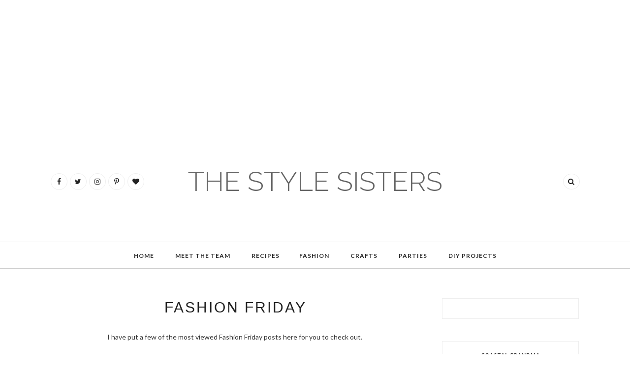

--- FILE ---
content_type: text/html; charset=utf-8
request_url: https://www.google.com/recaptcha/api2/aframe
body_size: 269
content:
<!DOCTYPE HTML><html><head><meta http-equiv="content-type" content="text/html; charset=UTF-8"></head><body><script nonce="C3H8QewX5TzuqyJUyAT_4Q">/** Anti-fraud and anti-abuse applications only. See google.com/recaptcha */ try{var clients={'sodar':'https://pagead2.googlesyndication.com/pagead/sodar?'};window.addEventListener("message",function(a){try{if(a.source===window.parent){var b=JSON.parse(a.data);var c=clients[b['id']];if(c){var d=document.createElement('img');d.src=c+b['params']+'&rc='+(localStorage.getItem("rc::a")?sessionStorage.getItem("rc::b"):"");window.document.body.appendChild(d);sessionStorage.setItem("rc::e",parseInt(sessionStorage.getItem("rc::e")||0)+1);localStorage.setItem("rc::h",'1769429937585');}}}catch(b){}});window.parent.postMessage("_grecaptcha_ready", "*");}catch(b){}</script></body></html>

--- FILE ---
content_type: text/plain
request_url: https://www.google-analytics.com/j/collect?v=1&_v=j102&a=1988835213&t=pageview&_s=1&dl=https%3A%2F%2Fthestylesisters.blogspot.com%2Fp%2Ffashion-friday.html&ul=en-us%40posix&dt=Fashion%20Friday%20-%20The%20Style%20Sisters&sr=1280x720&vp=1280x720&_u=IEBAAEABAAAAACAAI~&jid=2041466226&gjid=1665717976&cid=241054415.1769429937&tid=UA-12054402-2&_gid=1041491560.1769429937&_r=1&_slc=1&z=1279056441
body_size: -455
content:
2,cG-0RLMNTK9CG

--- FILE ---
content_type: text/javascript; charset=UTF-8
request_url: https://thestylesisters.blogspot.com/feeds/posts/default?max-results=8&orderby=published&alt=json-in-script&callback=showrecentposts2
body_size: 73219
content:
// API callback
showrecentposts2({"version":"1.0","encoding":"UTF-8","feed":{"xmlns":"http://www.w3.org/2005/Atom","xmlns$openSearch":"http://a9.com/-/spec/opensearchrss/1.0/","xmlns$blogger":"http://schemas.google.com/blogger/2008","xmlns$georss":"http://www.georss.org/georss","xmlns$gd":"http://schemas.google.com/g/2005","xmlns$thr":"http://purl.org/syndication/thread/1.0","id":{"$t":"tag:blogger.com,1999:blog-9136147330534977874"},"updated":{"$t":"2026-01-19T07:27:07.541-07:00"},"category":[{"term":"The Style Sisters"},{"term":"Centepiece Wednesdays"},{"term":"Creative ideas"},{"term":"Centerpiece"},{"term":"Home Decorating ideas"},{"term":"fashion friday"},{"term":"DIY"},{"term":"centerpice wednesday"},{"term":"Centerpiece Wednesdays"},{"term":"Centerpiece Ideas"},{"term":"family"},{"term":"Cooking"},{"term":"table setting"},{"term":"4th of July decorations"},{"term":"CEnterpiece Wednesday"},{"term":"halloween decorations"},{"term":"Halloween"},{"term":"Fall Centerpiece ideas"},{"term":"Tablescape"},{"term":"Tablescapes"},{"term":"FALL"},{"term":"Fashion"},{"term":"Recipes"},{"term":"Napkin Rings"},{"term":"Easter"},{"term":"Red white and blue"},{"term":"Christmas Decorations"},{"term":"Outdoor dining"},{"term":"Sewing"},{"term":"Spring Tablescape"},{"term":"fashion Fridays"},{"term":"fashion for fifty somethings"},{"term":"tablescape Thursday"},{"term":"Centerpieces"},{"term":"Easter Decorations"},{"term":"Home"},{"term":"Organize"},{"term":"TABLESCAPE IDEAS"},{"term":"fall decor"},{"term":"summertime"},{"term":"4th of July Tablescape"},{"term":"Halloween Centerpiece"},{"term":"Halloween Party"},{"term":"Spring Time Looks"},{"term":"Valentines Day"},{"term":"centepeice wednesday"},{"term":"fall centerpieces"},{"term":"4th of July table decorations"},{"term":"Beachy Tablescape"},{"term":"Black and White"},{"term":"Chinese food"},{"term":"Fall tablescape"},{"term":"Spring"},{"term":"Wednesday linky party"},{"term":"cHRISTMAS"},{"term":"centerpiece Wednesday Linky party"},{"term":"linky party"},{"term":"springy looks"},{"term":"thestylesisters"},{"term":"4th of July"},{"term":"4th of July decor ideas"},{"term":"4th of july Tablescapes"},{"term":"Christmas table decor"},{"term":"EASTER EGG CENTERPIECE"},{"term":"Fall Napkin Rings"},{"term":"Fall Tablescapes"},{"term":"Fall dinner"},{"term":"Give Away"},{"term":"Halloween Banner"},{"term":"Kids Stuff"},{"term":"Lime Green"},{"term":"Patio Dining"},{"term":"Pencil Skirt"},{"term":"Shopping"},{"term":"Simple Grilled Dinners"},{"term":"Thanksgiving"},{"term":"Thanksgiving table decor"},{"term":"bathroom re-do"},{"term":"decorating"},{"term":"giveaways"},{"term":"orange"},{"term":"party planning"},{"term":"4th of July centerpiece"},{"term":"Black and white dishes"},{"term":"Chinese cooking"},{"term":"Crafting"},{"term":"Denim Silverware Holders"},{"term":"FAll decorations"},{"term":"Halloween Tablescape"},{"term":"Love"},{"term":"Matthew Mead"},{"term":"Memorial Day"},{"term":"Painting"},{"term":"Thanksgiving Table Ideas"},{"term":"White kitchens"},{"term":"beach decorating"},{"term":"centerpiece wrap up"},{"term":"creativity"},{"term":"fall decorating"},{"term":"furniture re-do"},{"term":"outdoor decor"},{"term":"western wedding ideas"},{"term":"4th of July dessert"},{"term":"American flag"},{"term":"Artists"},{"term":"Bright Christmas Decorations"},{"term":"Cake"},{"term":"Cancer"},{"term":"Colon Cancer"},{"term":"Creative centerpieces"},{"term":"Denim cakeplate cover"},{"term":"Dessert"},{"term":"Fabric"},{"term":"Friends"},{"term":"Giveaway"},{"term":"Mother's Day Dinner"},{"term":"Red White and Blue Tablescape"},{"term":"Thrift store finds"},{"term":"Traveling"},{"term":"VALENTINE TABLESCAPE"},{"term":"Valentines Day Table Decor"},{"term":"baby shower"},{"term":"baking"},{"term":"centerpiece for large parties"},{"term":"centerpiece linky party"},{"term":"dining room tid bits"},{"term":"eASTER BRUNCH"},{"term":"etsy"},{"term":"fall tablescape ideas"},{"term":"feature"},{"term":"pick your plum"},{"term":"table decor"},{"term":"travel"},{"term":"western cowboy party"},{"term":"4th of July Denim Style"},{"term":"50 something fashion"},{"term":"Bedroom re-do"},{"term":"Blue Napkin Rings"},{"term":"Chinese traditions"},{"term":"Denim"},{"term":"Dining Room"},{"term":"Dining room chair make-over"},{"term":"Easter Tablescape"},{"term":"Fall leaves"},{"term":"French Tablescape"},{"term":"Grilled tuna"},{"term":"Grilling"},{"term":"Karins Kottage Centerpiece Wednesday Linky party"},{"term":"LIme Green and Black."},{"term":"Link up party"},{"term":"Mother's Day"},{"term":"Old book paper"},{"term":"Orange and LIme Green"},{"term":"Orange and black"},{"term":"Orange tablescape"},{"term":"Paper flowers"},{"term":"Photography"},{"term":"Polka Dots"},{"term":"Pumpkins"},{"term":"Recipe"},{"term":"Red kitchen"},{"term":"Sunflowers"},{"term":"Table Runner"},{"term":"Table decorations"},{"term":"Thanksgiving centerpiece"},{"term":"Tim Cummings Cancer fight"},{"term":"VAlentine Dinner"},{"term":"Valetine Decorations"},{"term":"Winner"},{"term":"breakfast recipes"},{"term":"chocolates"},{"term":"christmas lights"},{"term":"colorful tablescapes"},{"term":"country wedding ideas"},{"term":"country western placesetting"},{"term":"country western tablescape"},{"term":"denim country talescape"},{"term":"denim tablerunner"},{"term":"dining rooms"},{"term":"flying stand-by"},{"term":"humor"},{"term":"little boys ties"},{"term":"old book paper crafts"},{"term":"old navy style"},{"term":"red white and blue decor"},{"term":"summer cooking"},{"term":"western"},{"term":"4th of July  Table decorations"},{"term":"Amy Butler"},{"term":"Bloggers"},{"term":"Blogging"},{"term":"Blue and White"},{"term":"Cake Plates"},{"term":"Chocolate cake"},{"term":"Cloth Napkins"},{"term":"DIY Wedding Reception"},{"term":"Dessert recipe"},{"term":"Dining out"},{"term":"Dinner Parties"},{"term":"Easy Centerpiece"},{"term":"Egg Holder"},{"term":"Family Life"},{"term":"Fireplace Mantel"},{"term":"Flowers"},{"term":"French Table Decor"},{"term":"Green"},{"term":"Handmade"},{"term":"Holiday decorations"},{"term":"Holidays"},{"term":"Italian palace"},{"term":"Memorial Day Table Decoration"},{"term":"Napkin Folding"},{"term":"Orange and Black Banner"},{"term":"Orange and lime Green Tablescape"},{"term":"Peach"},{"term":"Picnics"},{"term":"Pumpkin Topiaries"},{"term":"Recycled Items"},{"term":"Red White and Black table decorations"},{"term":"Robin's Egg Blue"},{"term":"Slipcovers"},{"term":"St. Thomas"},{"term":"Summer"},{"term":"Valentine Tablescape Ideas"},{"term":"Wedding Receptions"},{"term":"Wednesday Linky Party- CPW - Thestylesisters.blogspot.com"},{"term":"Witchy Women"},{"term":"al Fresco dining"},{"term":"backyard dining"},{"term":"backyard ideas"},{"term":"birthday party ideas"},{"term":"bow ties"},{"term":"candles"},{"term":"casual fashion"},{"term":"chinese New Year"},{"term":"chocolate"},{"term":"christmas table setting"},{"term":"christmas trees"},{"term":"crowns"},{"term":"denim tablescape"},{"term":"denim wedding ideas"},{"term":"dining outdoors"},{"term":"eating outdoors"},{"term":"frozen birthday party"},{"term":"frozen party"},{"term":"hot chocolate bar"},{"term":"itty bitty booties"},{"term":"master bedroom makeover"},{"term":"memorial day decorations"},{"term":"mini peach pie"},{"term":"outdoor cooking"},{"term":"party pail"},{"term":"patio lighting"},{"term":"pillow covers"},{"term":"pillows"},{"term":"pink"},{"term":"pirate party"},{"term":"quilting"},{"term":"smores"},{"term":"votive candle holders"},{"term":"wild kratts birthday party"},{"term":"witch tablescape"},{"term":"- The Style Sisters"},{"term":"AUTUMN"},{"term":"Annie Sloan paris grey chalk paint"},{"term":"BYU Graduation party"},{"term":"Baby Boy"},{"term":"Banana Cake"},{"term":"Beach houses"},{"term":"BellaVita"},{"term":"Berry Wreaths"},{"term":"Black and Yellow"},{"term":"Bridal shower decorations"},{"term":"Bright colored furniture"},{"term":"Buffet Ideas"},{"term":"Burlap"},{"term":"Candy Corns"},{"term":"Celebrations"},{"term":"Cheap centerpiece idea"},{"term":"Chlldren's clothing"},{"term":"Chocolate turtles"},{"term":"Cloche"},{"term":"Cookies"},{"term":"Craft rooms"},{"term":"Crafts"},{"term":"DIY table decor"},{"term":"Decoraring inspirations"},{"term":"Decorating Ideas"},{"term":"Deer head toothpicks. Cupcake toppers"},{"term":"Donations"},{"term":"Dr. Seuss baby Shower"},{"term":"Easter Bunny Candy Dishes"},{"term":"Easter food"},{"term":"Easter rolls"},{"term":"Easter tablescapes"},{"term":"Easy dessert ideas"},{"term":"Entertaining Simple"},{"term":"Epic 75th surprise birthday party"},{"term":"European chocolate"},{"term":"Fall Crafts"},{"term":"Fall Wreath\nFall Decorations"},{"term":"Fall dining room"},{"term":"Fall front door decorations"},{"term":"Family room"},{"term":"Free Napkin Rings"},{"term":"French Country Table Runner"},{"term":"GIVEAWAY WINNER"},{"term":"Gratitude"},{"term":"HAPPY HALLOWEEN"},{"term":"Halloween Mantel Decoration"},{"term":"Hazelnut chocolates"},{"term":"Holiday kitchens"},{"term":"Hong Kong"},{"term":"Hope"},{"term":"Hot Pink Christmas"},{"term":"Hot pink"},{"term":"How to recover dining room chair seat"},{"term":"How to set your table"},{"term":"Ina Garten"},{"term":"Inspiration"},{"term":"Ittybittybooties"},{"term":"JOY"},{"term":"Madison Larsen Photography"},{"term":"Matthew Mead Holiday"},{"term":"Mexican Fiesta"},{"term":"NAPKIN RING GIVEAWAY"},{"term":"Napkin Ring Giveaway Winner"},{"term":"Napkin ideas"},{"term":"Outdoor fall tablesacpe"},{"term":"Paint over wallpaper"},{"term":"Patriotic Centerpiece Ideas"},{"term":"Peach and Navy blue wedding"},{"term":"Pick your plum metal cake stand"},{"term":"Picnic basket"},{"term":"Pink Baby shower"},{"term":"Pork Roast recipes"},{"term":"Pork recipes"},{"term":"RE-do"},{"term":"Ramekins"},{"term":"Re-purpose"},{"term":"Recycled jewelry"},{"term":"Red Couch Recipes"},{"term":"Red sofa"},{"term":"Red white and Blue Dessert"},{"term":"Relief Society"},{"term":"Roses"},{"term":"Sea Shell Chocolate"},{"term":"Sea Shells"},{"term":"Shabby Apple"},{"term":"Shabby chic"},{"term":"Snowman"},{"term":"Snowman Punch Bowl"},{"term":"Style Sisters"},{"term":"Summer Vacations"},{"term":"Super Bowl food"},{"term":"TEXAS TORNADO"},{"term":"Tablesetting"},{"term":"Talk like a pirate day party"},{"term":"Tea Party"},{"term":"Thanksgiving Traditions"},{"term":"Traveling to Italy"},{"term":"Tutorial"},{"term":"Two roasted chickens"},{"term":"Vacation"},{"term":"Valentine Napkin Rings"},{"term":"Valentine's day"},{"term":"Vintage clothing"},{"term":"Walmart"},{"term":"Wedding cake with fresh flowers"},{"term":"Western decor"},{"term":"White furniture"},{"term":"White napkin rings"},{"term":"White rooms"},{"term":"Wire Cloche"},{"term":"Wreaths"},{"term":"anthropologie inspired decor"},{"term":"appetizer buffet"},{"term":"appetizers"},{"term":"aprons"},{"term":"autumn decor"},{"term":"baby booties"},{"term":"baby girl"},{"term":"backyard gardens"},{"term":"basil"},{"term":"bbq"},{"term":"beauty and the Beast birthday party"},{"term":"blessed life"},{"term":"blue and white tablescape"},{"term":"bridal shower"},{"term":"bright color tablescape"},{"term":"brownie recipe"},{"term":"casual decorating"},{"term":"ce"},{"term":"centerpiece Wednesda y Linky party"},{"term":"chair makeover"},{"term":"chandelier"},{"term":"chic on a shoestring budget"},{"term":"chicken pot pie the easy way"},{"term":"clean and fresh"},{"term":"color"},{"term":"cornice tutorial"},{"term":"cowboy party"},{"term":"create a scarecrow"},{"term":"crepes"},{"term":"crown votive candle holder"},{"term":"cub scouts"},{"term":"cupcakes"},{"term":"denim country Silverware Holders"},{"term":"denim shirt"},{"term":"denim style"},{"term":"dining room tablescapes"},{"term":"diy country wedding"},{"term":"dresser makeover"},{"term":"easy fall centerpiece"},{"term":"eat lotsa chocolate"},{"term":"elegant centerpiece"},{"term":"elegant table decor"},{"term":"envelope pillow cover"},{"term":"fall porch"},{"term":"farmers market"},{"term":"french dining room chairs"},{"term":"front door fall decor"},{"term":"frozen movie"},{"term":"gardening"},{"term":"girls camp"},{"term":"gourmet Smores"},{"term":"guest blogger"},{"term":"healthly cooking"},{"term":"herb butter"},{"term":"how to make a centerpiece"},{"term":"ice cream cake recipe"},{"term":"jam holder"},{"term":"kids party ideas"},{"term":"lanterns"},{"term":"lds Youth Conference"},{"term":"lemon thyme chicken"},{"term":"mason jar centerpieces"},{"term":"music paper christmas tree"},{"term":"new baby"},{"term":"newport beach california"},{"term":"olaf snowman"},{"term":"old book folding"},{"term":"orang and white polka dot plates"},{"term":"outdoor lighting"},{"term":"over 50 fashion"},{"term":"peach dessert"},{"term":"peanut butter"},{"term":"periscope"},{"term":"personalized plates"},{"term":"pink parties"},{"term":"polka dot plates"},{"term":"pom pom Christmas decorations"},{"term":"porches"},{"term":"pork loin dinner"},{"term":"pumpkin"},{"term":"romantic table decor"},{"term":"sauce server"},{"term":"silver votive candle holders"},{"term":"silverware holders"},{"term":"smore party"},{"term":"spring bridal shower"},{"term":"strawberries"},{"term":"style sisters centerpiece video"},{"term":"sugar plum fairy tablescape"},{"term":"sugarplum fairy party"},{"term":"sunday birthday dinner"},{"term":"sunflower centerpiece"},{"term":"swimming"},{"term":"thrift store shopping."},{"term":"tissue paper flowers"},{"term":"tulips"},{"term":"valentine ideas round-up"},{"term":"watermelon"},{"term":"weston cummings"},{"term":"white"},{"term":"white decorating"},{"term":"white slipcovers"},{"term":"witch"},{"term":"yellow white and turqoise cake plates"},{"term":"zucchini"},{"term":"#Caketoppers"},{"term":"#Printablemasks"},{"term":"#grilledcheesesandwich #thestylesisters #outdoordining"},{"term":"#sharegoodness"},{"term":"2014 Top 5 Fashion Friday posts"},{"term":"4th of July rag flag"},{"term":"4th of July table decor"},{"term":"5 casual outfits"},{"term":"5 tips"},{"term":"6 metal crown votive candle holders"},{"term":"Acorn Squash soup with Aidells chicken apple sausage"},{"term":"Acorn squash soup"},{"term":"Aidells sausage"},{"term":"Alfresco dining"},{"term":"Alicia Richmond"},{"term":"Amazing Springtime Tablescapes"},{"term":"Annie Sloan Chalk Paint  entertainment center"},{"term":"Anniversary"},{"term":"Antioxidant  beverage"},{"term":"Apothecary jar"},{"term":"Apple butter pork loin"},{"term":"Apple crostada"},{"term":"Apples"},{"term":"Armadillo Cake"},{"term":"Armoire Re-DO"},{"term":"Asian table decor"},{"term":"Asparagus Pesto Pasta"},{"term":"Audrey Hepburn"},{"term":"BUFFET"},{"term":"BYU party"},{"term":"Baby Ugg Boots"},{"term":"Baby bows hand tied tulle"},{"term":"Baby boy shower"},{"term":"Baker by Nature"},{"term":"Baking in Mini terra cotta pots"},{"term":"Bamoo blinds"},{"term":"Banana Outlet"},{"term":"Bayfield Colorado"},{"term":"Beach cottage Turquoise Table Runner"},{"term":"Beach tablescape"},{"term":"Bears on the beach pudding cups"},{"term":"Beauty"},{"term":"Beauty and the Beast chandelier DIY- The style sisters"},{"term":"Beauty and the Beast tea party"},{"term":"Beauty and the beast party DIY"},{"term":"Beauty and the beast party food idea"},{"term":"Beauty on a Budget"},{"term":"Bed skirt"},{"term":"Before and After kitchen #whitecupboards #beforeandafter #thestylesisters"},{"term":"Belgian Chocolate"},{"term":"Belive to prevail against cancer"},{"term":"Berries"},{"term":"Berry pie"},{"term":"Big Cottonwood canyon"},{"term":"Black and White Poka dot plates"},{"term":"Black and white Toile Tablescape"},{"term":"Black and white pillow"},{"term":"BlackFall tablescape"},{"term":"Blessing baby"},{"term":"Blue"},{"term":"Blue Dining Rooms"},{"term":"Blue Plates"},{"term":"Blue and Tan placesettings"},{"term":"Blueberry mint lemonade recipe"},{"term":"Bold Colors"},{"term":"Bold colors- The Style Sisters"},{"term":"Boston"},{"term":"Boughs"},{"term":"Breakfast recipe"},{"term":"Breaking dawn"},{"term":"Brianna's Dressing"},{"term":"Bridal Shower food"},{"term":"Bright and Sunny"},{"term":"Brooch"},{"term":"Brownie tart"},{"term":"Bunny napkins"},{"term":"Burlap Heart Wreath"},{"term":"Burlap runner"},{"term":"Candleabra"},{"term":"Caner"},{"term":"Canned pumpkin"},{"term":"Carolyne Rohme"},{"term":"Carrot Soup"},{"term":"Cat in the Hat party"},{"term":"Cell phone Head bands"},{"term":"Centerpiece Wednesday Patry"},{"term":"Centerpiece Wednesday- A little of this and a little of that"},{"term":"CertoBella"},{"term":"Chalkboard for weddings"},{"term":"Chalkboard fora buffet or party"},{"term":"Chargers made from paper"},{"term":"Chemo"},{"term":"Chicken Potato corn chowder crock pot"},{"term":"Children's book"},{"term":"Chocolate brownie fruit tart- The style sisters"},{"term":"Chocolate tomatoes"},{"term":"Christ"},{"term":"Christmas  punch"},{"term":"Christmas Tree Napkin fold tutorial video"},{"term":"Christmas chalkboard"},{"term":"Christmas cupcake toothpics"},{"term":"Christmas cupcake toppers using cricut machine"},{"term":"Christmas decoations"},{"term":"Christmas home tour"},{"term":"Christmas mantle decor Anthropology knock off wreath"},{"term":"Christmas snow fun"},{"term":"Christmas tablescape"},{"term":"Christmas tree napkin folding tutorial"},{"term":"Christmas tree toothpicks"},{"term":"Christmas wish"},{"term":"Christmas wishes come true"},{"term":"Christmas wreath"},{"term":"Clocks"},{"term":"Coastal Grandmother style \nTablescapes"},{"term":"Coffee filter banner"},{"term":"Consignment shopping"},{"term":"Container Gardening- Bucket of herbs"},{"term":"Contest"},{"term":"Cooking with Teens"},{"term":"Cooking your sass off"},{"term":"Cork Board"},{"term":"Corn husk Tutorial"},{"term":"Cottage cheese pancakes"},{"term":"Country style ribs for a crowd"},{"term":"Cowboy Caviar- The style Sisters"},{"term":"Cowboy boot centerpiece"},{"term":"Cowboy wedding centerpiece ideas"},{"term":"Creative craft rooms"},{"term":"Creme Brulee"},{"term":"Cricut"},{"term":"Cricut machine"},{"term":"Cro"},{"term":"Crows"},{"term":"Crusty Bread recipe from Simply So Good with add ins"},{"term":"Crusty bread recipe"},{"term":"Cucumber mint lemonade"},{"term":"DIY Flower Letter tutorial"},{"term":"DIY Pinboard"},{"term":"DIY Thanksgiving place cards from old books"},{"term":"DIY baby nursery"},{"term":"DIY cake wooden cake stand"},{"term":"DIY chalkboard ideas"},{"term":"DIY fall tablescape"},{"term":"DIY fix for leaking water dispenser"},{"term":"DIY necklace holder out of cork board and fabric"},{"term":"DIY projects- The Style Sisters"},{"term":"DIY thrift store chairs."},{"term":"Dance decorations"},{"term":"Day Lillies"},{"term":"Dead \u0026 Breakfast Inn Daybreak Utah"},{"term":"Deals"},{"term":"Dear Lillie Blog"},{"term":"Decking the house"},{"term":"Decor items"},{"term":"Decorate Gym"},{"term":"Decorating Details"},{"term":"Decorations- The Style Sisters"},{"term":"Denim Cake plate DIY- The Style SistersRed White and Blue tablescape- The Style Sisters"},{"term":"Denim Cake stand"},{"term":"Dessert Plate giveaway"},{"term":"Desserts"},{"term":"Diet"},{"term":"Dining by the pool soothing tablescape- The style sisters"},{"term":"Dining tid bits"},{"term":"Dinning room chair re-do"},{"term":"Dishes"},{"term":"Disneyland"},{"term":"Ditty"},{"term":"Diy sofa redo"},{"term":"Donut hole bottle toppers"},{"term":"Doris Day"},{"term":"Double towel rack made from pipe"},{"term":"Dr Suess book wreath"},{"term":"Dr Suess party"},{"term":"Dr Suess themed youth conference"},{"term":"Dr Suess wreath"},{"term":"Dr. Seuss"},{"term":"Dr. Suess Lorax Party"},{"term":"Dr. Suess wreath made from pages of books- TheStyleSisters.blogspot.com"},{"term":"Durango"},{"term":"Dutch oven chicken and vegetables"},{"term":"E6000 glue"},{"term":"Easter Bunny Candy feature"},{"term":"Easter Naked banana Cake so moist and delicious- The Style Sisters"},{"term":"Easter Spring time centerpieces"},{"term":"Easter Ties for little boys"},{"term":"Easter chocolate cake"},{"term":"Easter dining outside"},{"term":"Easter dinner on the patio"},{"term":"Easter tablescapes and treats- The Style Sisters Easter"},{"term":"Easy Christmas crafts\n\nCoastal Christmas Crafts\nChristmas Decor"},{"term":"Easy Cornice DIY"},{"term":"Easy Roman Shade Tutorial- Using Old Ikea Shade"},{"term":"Easy Table setting"},{"term":"Easy appetizer"},{"term":"Easy wedding cake with fresh flowers"},{"term":"Eating Crow HAlloween TAblescape"},{"term":"Egg dinner"},{"term":"Eggs with veggies on toast"},{"term":"Eleventh hour deals"},{"term":"Emseeemily.blogspot.com"},{"term":"Enrichment Meetings."},{"term":"Entry way"},{"term":"Essential oils"},{"term":"Eye Candy"},{"term":"FAll entry"},{"term":"Fabric pin board"},{"term":"Facts about me."},{"term":"Fall centerpice pumpkins and leaves"},{"term":"Fall decorated hutch"},{"term":"Fall table decorations"},{"term":"Families can be forever"},{"term":"Family Room Makeover reveal Sunburst DIY"},{"term":"Family cooking"},{"term":"Family room Re-do"},{"term":"Fashion\nCooking"},{"term":"Fashion Friday - Cardigan sweater"},{"term":"Fashion Friday Cardigan sweater"},{"term":"Fashion Friday Sweatshirt and Jean capris"},{"term":"Fashion Friday- Black and White Polka dot blouse The Style Sisters"},{"term":"Fashion Friday- Floral blouse"},{"term":"Fashion Friday- Navy jacket and a pop of Orange- The Style Sisters"},{"term":"Fashion Friday- Old Navy Seer Sucker  chino pants"},{"term":"Father's Day Dinner"},{"term":"Faux Roman Shade Tutorial Using no Hardware"},{"term":"Favors"},{"term":"Fitted black jacket with gold buttons helps to draw eye down to give length to short torso"},{"term":"Fix a leaking glass water dispenser"},{"term":"Flamingo tablescape"},{"term":"Flea Market"},{"term":"Flower Napkin Rings"},{"term":"Football Season"},{"term":"Footed bowls"},{"term":"Fourth of July Tablescape"},{"term":"Freaky Friday Blog-o-ween party"},{"term":"French Pillows"},{"term":"French entertaining"},{"term":"Fresco dining"},{"term":"Fresh herb basket"},{"term":"Fried Banana crepes"},{"term":"Fried Oatmeal recipe"},{"term":"Frittata"},{"term":"Fruit and nut centerpieces"},{"term":"Fun Christmas Decor Ideas"},{"term":"Fun party food."},{"term":"Funky style tips"},{"term":"Funny"},{"term":"Garage Sales"},{"term":"Garden Boxes"},{"term":"German pancake recipe"},{"term":"Ghoulish decorations"},{"term":"Glass vase upcycle"},{"term":"Glass vases"},{"term":"Glazed grilled carrots"},{"term":"Glitter Christmas Toothpics"},{"term":"Gluten free strawberry pie"},{"term":"Gobellavita"},{"term":"God"},{"term":"Gold framed chalkboard with menu"},{"term":"Graduation"},{"term":"Grandchildren"},{"term":"Great Gattsby dinner party"},{"term":"Great neighborhoods"},{"term":"Green Apple Salad"},{"term":"Green hydrangea centerpice idea"},{"term":"Grey"},{"term":"Grey hair short bob haircuts"},{"term":"Grey stuff its delicious"},{"term":"Grilled fish"},{"term":"Grilling pork recipe"},{"term":"Grilling tuna steaks"},{"term":"Halloween Banners"},{"term":"Halloween Table decorations"},{"term":"Halloween outdoor movie Pirates of the Carribbean"},{"term":"Halloween pirate party"},{"term":"Halloween pirate pary"},{"term":"Halloween store bought cookies"},{"term":"Halloween tablescapes"},{"term":"Harry Potter Party"},{"term":"Harry Potter decor"},{"term":"Harry Potter marathon"},{"term":"Harry Potter tablescape"},{"term":"Haunted mansion"},{"term":"Headboard DIY"},{"term":"Heather Bailey"},{"term":"Help"},{"term":"Herb infused lemonade recipes"},{"term":"Herbs"},{"term":"Home Goods gift card"},{"term":"Homecoming Mums"},{"term":"Homemade Rolls"},{"term":"Homemade pie"},{"term":"Homemade pizza"},{"term":"Homemade soup  The Style Sisters"},{"term":"Hot Wheels car cake"},{"term":"Hot dog bar"},{"term":"Hot wheels race track cake"},{"term":"House"},{"term":"How to chalk paint dresser"},{"term":"How to get kids to eat their veggies the fun way"},{"term":"How to install board and batten"},{"term":"How to make a Coffee filter Garland"},{"term":"How to make a Herb basket- The Style Sisters"},{"term":"How to make a seat"},{"term":"How to make a seat cover"},{"term":"How to set a bufffet table- The Style Sisters"},{"term":"How to use board and batten on many small walls"},{"term":"How to you grill a 7lb pork loin roast"},{"term":"Humorus."},{"term":"Humungous Fungus Book"},{"term":"Hydrangea centerpiece"},{"term":"Hydrangeas"},{"term":"I won"},{"term":"Ikea Craft Room"},{"term":"Ikea dishes"},{"term":"Ikea shelving"},{"term":"Ikea table linens"},{"term":"Ikea vases"},{"term":"Indian shower idea"},{"term":"Indian tribal baby boy shower"},{"term":"Italy"},{"term":"JC Penny"},{"term":"Jackalope"},{"term":"Jcrew fashion"},{"term":"Jesus Christ"},{"term":"Junk Dreams"},{"term":"Junk Revolution."},{"term":"Karins Kottage\nFashion"},{"term":"Karins Kottage Happenings"},{"term":"Karins Kottage Happenings\nCrafts"},{"term":"Kayacking"},{"term":"Kid food"},{"term":"Kim Vallee"},{"term":"King Triton Trident"},{"term":"Kodiak cakes pancake waffle mix with sauteed apples and almonds"},{"term":"Kreative Blogger award"},{"term":"LDS"},{"term":"LDS Dance"},{"term":"LIme Green Tablescape"},{"term":"Lake Life"},{"term":"Lake party"},{"term":"Large Accessories"},{"term":"Last minute Mother's Day gift"},{"term":"Leaking glass drink dispenser"},{"term":"Lemon Bars"},{"term":"Lemon Poppy Seed Muffins- The Style Sisters"},{"term":"Lemon Thyme Chicken recipe video tutorial"},{"term":"Lemonade award"},{"term":"Lia Griffith food tags"},{"term":"Light white and blue tablescape"},{"term":"Lime Green and red for Christmas The style sisters tablescape"},{"term":"Linen"},{"term":"Link up creative ideas"},{"term":"Little Chandelier"},{"term":"Little girls party"},{"term":"Loved one"},{"term":"Lowes"},{"term":"Macau"},{"term":"Madeline"},{"term":"Maine"},{"term":"Make a potting bench out of a pallet"},{"term":"Make over"},{"term":"Making do"},{"term":"Manly Tablescape"},{"term":"Mardi Gras"},{"term":"Marriage"},{"term":"Martha Stewart Blog Contest"},{"term":"Memorial Day Table decor"},{"term":"Mike Brosnan CEO BellaVita"},{"term":"Mini Nutella pies on a stick"},{"term":"Mini PIzza making with kids"},{"term":"Mini Paper Umbrella DIY- The Style Sisters"},{"term":"Mini appetizer glasses"},{"term":"Mini shot glass appetizers"},{"term":"Moab Utah"},{"term":"Model Home"},{"term":"Momma of two fur babies"},{"term":"Mormon"},{"term":"Mother Nature"},{"term":"Mother's day Luncheon tablescape"},{"term":"Motherhood."},{"term":"Mothers day brunch"},{"term":"Mums"},{"term":"Naked Banana Cake with Fresh Flowers"},{"term":"Naked cake"},{"term":"Naked cake with fresh flowers"},{"term":"Nano Collagen spray Sanarè"},{"term":"Napkin Ring Promotion"},{"term":"Napkin Ring Sale"},{"term":"Napkin Rings for 1.00"},{"term":"Napkin folding. Christmas napkin Rings"},{"term":"Napkins"},{"term":"Naugahyde"},{"term":"Navy Gold whtie and gold tablescape"},{"term":"Navy and White Gingham blouse"},{"term":"Navy and White striped table runners"},{"term":"Navy and white striped runners"},{"term":"Navy peach pink and white wedding reception"},{"term":"Navy peach wedding"},{"term":"Neck ties"},{"term":"Necklace holder"},{"term":"New Hampshire"},{"term":"New Mexico"},{"term":"New Year"},{"term":"New York themed party"},{"term":"New carpeting"},{"term":"Nilla Wafers- The Style Sisters"},{"term":"No Sew Dining Room Chair Makeover"},{"term":"Old Book page decorations"},{"term":"Old Navy wide leg linen blend drawstring pants"},{"term":"Orange Halloween dishes"},{"term":"Orange Roll recipe"},{"term":"Orange and Fuscia tank top and sweater"},{"term":"Orange and blue party"},{"term":"Oregano fresh herbs"},{"term":"Organizing jewelry"},{"term":"Outdoor Fall wedding"},{"term":"Outdoor Halloween Decorations"},{"term":"Outdoor fall centerpiece"},{"term":"Outdoor movie night"},{"term":"Owl themed party"},{"term":"P.O.S.H. Chicago"},{"term":"PIoneer Woman dishes"},{"term":"PJ Pants"},{"term":"Paddle board buffet table DIY"},{"term":"Page Hopkins"},{"term":"Painters drop cloth napkins"},{"term":"Painting desk"},{"term":"Palazzo Ricci"},{"term":"Pancake recipes"},{"term":"Paneling"},{"term":"Paper Wreaths"},{"term":"Paper popcorn cups"},{"term":"Peach Black and White Halloween Tablescape"},{"term":"Peach Crumble bars"},{"term":"Peach Pink Navy and gold  Bridal shower"},{"term":"Peach Pumpkins"},{"term":"Peach and Navy Blue wedding part 2- The Cake"},{"term":"Periwinkle blue"},{"term":"Pin Board"},{"term":"Pin the Eye on the Dragon game Chinese birthday party"},{"term":"Pink peach and white flower letter tutorial"},{"term":"Pink peach coffee filter garland banner"},{"term":"Pioneer Woman Cake Stand"},{"term":"Pirate food"},{"term":"Pirate ship cake"},{"term":"Place Card holders"},{"term":"Polyurethane"},{"term":"Pom Pom pinecones"},{"term":"Pom pom pillows"},{"term":"Pools"},{"term":"Pottery Barn Craft Room"},{"term":"Pottery barn silverware"},{"term":"Potting bench DIY"},{"term":"Pound cake Berry Triffle"},{"term":"Pound cake dessert"},{"term":"Prayers"},{"term":"Preparedness"},{"term":"Pumpkin Dessert"},{"term":"Pumpkin contest"},{"term":"Pumpkin crafts"},{"term":"Pumpkin decoration\nT shirt Covered Pumpkin"},{"term":"Pumpkin waffles"},{"term":"Quick Dinner"},{"term":"Quick chair makeover"},{"term":"REd tablescapes"},{"term":"Radiator Springs cars movie"},{"term":"Ralph Lauren"},{"term":"Raspberries"},{"term":"Raspberry smores"},{"term":"Recipe\nBirthday party"},{"term":"Recycle glass vase"},{"term":"Red"},{"term":"Red Baron"},{"term":"Red Valentine's Day Tablescape"},{"term":"Red White and Blue Napkin Rings"},{"term":"Red and lime green Christmas tablescape"},{"term":"Red white and Blue- The Style Sisters Centerpiece Wednesday Linky Party"},{"term":"Red white and blue weddings"},{"term":"Refresh"},{"term":"Relaxing at home"},{"term":"Relief Society Swap til you drop activity"},{"term":"Relief Society meeting idea"},{"term":"Renew decor in home"},{"term":"Rhodes dough"},{"term":"Ribbon Wands"},{"term":"Rise overnight bread- THanksgiving Bread"},{"term":"Road trip"},{"term":"Roasted chickens and vegetables"},{"term":"Roasted pig"},{"term":"Roman Shade"},{"term":"Roman Shade tutorial"},{"term":"Root Beer Bottle Centerpiece- The Style Sisters"},{"term":"Ruffle Lamp Shade Makeover Tutorial"},{"term":"Rustic red white and blue tablescape"},{"term":"ST. George Marathon"},{"term":"Sacrifice"},{"term":"Salt Lake City Temple Square"},{"term":"Salted Caramel Chocolate Cake"},{"term":"Sanding"},{"term":"SanoVita"},{"term":"Santa mugs"},{"term":"Sausage dip"},{"term":"Scary"},{"term":"Sea shell  chocolates"},{"term":"Sea shell mirror tutorial - The Style Sisters"},{"term":"Service"},{"term":"Sewing Room"},{"term":"Shabby Chic Chair"},{"term":"Shabby Chic chair cover DIY"},{"term":"Shelving Re-Do"},{"term":"Sherwin Williams paint Aquatint light french gray"},{"term":"Silver Chaffing Dish filled with pink ornaments"},{"term":"Simple Tablescape"},{"term":"Simply Suzanne's blog"},{"term":"Sisters"},{"term":"Skin Care"},{"term":"Sled toothpics"},{"term":"Sledding"},{"term":"Small space design"},{"term":"Small wedding reception ideas"},{"term":"Sopapilla cheesecake Pie"},{"term":"Soup recipe. Alysian Bisque"},{"term":"Spinach Yam Frittata recipe"},{"term":"Spooky Halloween Banner"},{"term":"Spring Desserts"},{"term":"Spring Easter Ideas- The Style Sisters"},{"term":"Spring Time Decorations"},{"term":"Spring ideas"},{"term":"St. Patrick's day tablescape"},{"term":"Stars and Stripes Pie"},{"term":"Stephanie Meyers"},{"term":"Store bought flowers"},{"term":"Strawberry basil lemonade- The Style Sisters"},{"term":"Summer heat"},{"term":"Summer party by the lake"},{"term":"Summer party idea"},{"term":"Sunday"},{"term":"Sunday Dinner"},{"term":"Sunday Dinner- The Style Sisters"},{"term":"Sunday dinner #briannassaladdressing #redstoneoliveoil"},{"term":"Sunday dinner with the family"},{"term":"Super Bowl crockpot chowder"},{"term":"Surprise birthday party"},{"term":"Sweet Pauls Magazine"},{"term":"Sweet potato Black Bean Soup"},{"term":"T-shirt to Cardigan"},{"term":"TIME FOR LOVE VALENTINE TABLESCAPE."},{"term":"Tablescape Tuesday"},{"term":"Tabletop"},{"term":"Tailgate Parties"},{"term":"Teen Cooking"},{"term":"Teens"},{"term":"Texas homecoming mums"},{"term":"Thanksgiving ideas"},{"term":"Thanksgiving tablescape"},{"term":"Thanksgiving tablescape 10 tips to create a unique tablescape"},{"term":"Thanksgiving tablescape in blue and orange- The Style Sisters"},{"term":"The"},{"term":"The Children's nest"},{"term":"The Great Pumpkin"},{"term":"The Lorax party"},{"term":"The Style Sisters Roman Shades"},{"term":"The Style Sisters backyard dining"},{"term":"The Style Sisters- Super bowl crockpot boneless country style ribs for a crowd"},{"term":"The painted Apron"},{"term":"The shabby chic sisters rental company"},{"term":"Thrift Store Lamps"},{"term":"Thrift Store chair makeover the EASY WAY"},{"term":"Tim Cummings"},{"term":"Tomato appetizer"},{"term":"Tortuga Cake tutorial"},{"term":"Traditions"},{"term":"Transformation"},{"term":"Treat Bags"},{"term":"Treats"},{"term":"Tricycle tablescape"},{"term":"True Value Hardware"},{"term":"Turkey Burgers"},{"term":"Turkey stuffed sweet potatoes"},{"term":"Turkey taco stuffed yams"},{"term":"Turquoise Blue"},{"term":"Turquoise Christmas Tree"},{"term":"Turquoise and white rooms"},{"term":"Turtle cake tutorial"},{"term":"Tuscan Table Runner"},{"term":"Twillight series"},{"term":"Twitter"},{"term":"Under Da Sea tablescape"},{"term":"Unique Centerpiece ideas"},{"term":"Urns"},{"term":"Utah Wheeler Farms"},{"term":"Valentine Recipes"},{"term":"Valentine's Day Breakfast Idea"},{"term":"Valentines Day Tablescape"},{"term":"Veggies for breakfast"},{"term":"Veyo Utah"},{"term":"Wall Art Sunburst Tutorial- Big Look for Little money"},{"term":"Water"},{"term":"Wedding"},{"term":"Wedding Receptions on a Dime"},{"term":"Wedding cake idea"},{"term":"Wedding cake with flowers cascading"},{"term":"Weddings"},{"term":"Wednesday Link up party"},{"term":"Weekend Porch and Garden party link up."},{"term":"White Christmas mantle decor"},{"term":"White cake with cream cheese frosting"},{"term":"White fluffy wreath for Christmas"},{"term":"White on white outfit"},{"term":"White window curtains"},{"term":"Wild Kratts birthday party games"},{"term":"Winner of the giveaway"},{"term":"Winte blah's"},{"term":"Winter wonderland tablescape"},{"term":"Witchapalooza"},{"term":"Witchy tablescape"},{"term":"Witchy tablescapes"},{"term":"Womens clothing"},{"term":"Wooden Dough Bowls"},{"term":"Yams"},{"term":"Yellow"},{"term":"Yellow and white tablescape"},{"term":"Yellow tablescape"},{"term":"Young Women's organization"},{"term":"Young men and Young Women"},{"term":"a christmas centerpiece tutorial"},{"term":"advice"},{"term":"afraid to try Periscope?"},{"term":"afton wyoming"},{"term":"all things denim"},{"term":"and Recipes"},{"term":"anrhropologie knock off wreath"},{"term":"anthropologie knock off wreath tutorial"},{"term":"apple centerpiece"},{"term":"apple pie"},{"term":"appreciation."},{"term":"apron"},{"term":"artwork"},{"term":"asparagus ribbon salad"},{"term":"athens phyllo tartlets"},{"term":"autumn day"},{"term":"autumn dinner outdoors"},{"term":"avocados"},{"term":"award"},{"term":"baby"},{"term":"baby clothes"},{"term":"baby girl shoes"},{"term":"baby sandals"},{"term":"back east trip"},{"term":"backyard"},{"term":"backyard games"},{"term":"backyard movie night"},{"term":"backyard wedding"},{"term":"baking a pie"},{"term":"barn reception"},{"term":"basement window traetment"},{"term":"basil lemon cream sauce"},{"term":"bathing suits"},{"term":"bathroom display"},{"term":"be yourself"},{"term":"beach"},{"term":"beachy"},{"term":"beachy cottage look"},{"term":"beachy tablescape How to video"},{"term":"beadboard"},{"term":"behr paint"},{"term":"best chocolate cake recipe ever"},{"term":"best of 2013 blog posts"},{"term":"best pork loin roast ever"},{"term":"big ole napkins"},{"term":"bird plates"},{"term":"birth"},{"term":"birthday"},{"term":"birthday dinner"},{"term":"black"},{"term":"black and gold outfit"},{"term":"black and white bathroom"},{"term":"black and white polka dot plates"},{"term":"blogging sisters"},{"term":"blue and white graduation party"},{"term":"blue and white napkins"},{"term":"blue and white photo booth"},{"term":"blue paint"},{"term":"blue silver white table setting"},{"term":"blueberries"},{"term":"board and batten in entry DIY"},{"term":"books"},{"term":"bookshelves"},{"term":"bow tie pasta spinach chicken salad"},{"term":"bow ties for little boys"},{"term":"boy ties"},{"term":"braised chicken thighs"},{"term":"bread"},{"term":"bright and bold family room"},{"term":"bright colors for Christmas"},{"term":"brown tablescape"},{"term":"budget girls room makeover"},{"term":"cadbury chocolate egg candies"},{"term":"cake pedestals"},{"term":"cake platter"},{"term":"california adventure theme park trip tips"},{"term":"campfire cooking"},{"term":"camping"},{"term":"candy"},{"term":"candy ornaments"},{"term":"caprese salad"},{"term":"caramel apples"},{"term":"card games"},{"term":"cardigan sweater"},{"term":"center"},{"term":"chair makeover no sew"},{"term":"chalkboard"},{"term":"chalkboard food labels"},{"term":"chalkboard menu boards"},{"term":"chalkboard painted counters"},{"term":"charlie Brown"},{"term":"charming charlies"},{"term":"cheap centerpiece for many tables"},{"term":"cheap decotations"},{"term":"cheesecake bites"},{"term":"chicken asparagus pasta"},{"term":"chicken marinade"},{"term":"chicken plates"},{"term":"chicken salad"},{"term":"chicken satay"},{"term":"chicover50"},{"term":"childrens clothes"},{"term":"chin"},{"term":"chipolte chicken tacos"},{"term":"chocolate torte"},{"term":"christmas bow ties"},{"term":"christmas candy"},{"term":"christmas cookie tree"},{"term":"coastal theme"},{"term":"coffee filter flowers"},{"term":"collagen spray"},{"term":"colorful napkin rings"},{"term":"comfort food"},{"term":"comfort soup"},{"term":"consignment stores"},{"term":"cookie tree"},{"term":"cooking healthy"},{"term":"cooking with the style sisters"},{"term":"cornice window treatment"},{"term":"corpse bride"},{"term":"corpse bride makeup"},{"term":"cottage decorations"},{"term":"cottage living"},{"term":"cottage looks"},{"term":"cotton and velvet"},{"term":"countertop quick fix"},{"term":"country"},{"term":"cover"},{"term":"cowboy baby quilt"},{"term":"craftsman style home"},{"term":"cranberry orange butter"},{"term":"crate and barrel"},{"term":"creamy pasta"},{"term":"create your own placemats"},{"term":"crepe paper decorations"},{"term":"crepe paper flowers"},{"term":"crepe paper ruffle tutorial"},{"term":"crockpot meals"},{"term":"crown cake"},{"term":"crown votive candle holders"},{"term":"crudites"},{"term":"cultural hall decorations"},{"term":"cup of cheer"},{"term":"cupcake dessert table"},{"term":"cupcake stands"},{"term":"curry chicken"},{"term":"cut flower centerpiece"},{"term":"dahlias"},{"term":"daisy centerpiece"},{"term":"daisy centerpiece video tutorial"},{"term":"dandelion salad"},{"term":"daybreak Utah"},{"term":"decorations"},{"term":"deer face makeup"},{"term":"denim jacket"},{"term":"diaper cake"},{"term":"dining"},{"term":"dining outside"},{"term":"dinner"},{"term":"dinner by the lake"},{"term":"disney's frozen party"},{"term":"disneyland trip tips"},{"term":"diy cake plate"},{"term":"diy country wedding reception in a barn"},{"term":"diy pergola"},{"term":"diy projects"},{"term":"diys"},{"term":"downeast fashion"},{"term":"drawer turned table"},{"term":"drive in restaurant"},{"term":"drizzled chocolate"},{"term":"drop cloth napkins with numbers"},{"term":"duct tape window treatment"},{"term":"dutch oven scones"},{"term":"eShakti"},{"term":"easter dress"},{"term":"easter wreath"},{"term":"easy chicken pot pie"},{"term":"easy envelope pillow cover"},{"term":"eatting eyeballs"},{"term":"eiffel tower cookie"},{"term":"elegant denim tablescape"},{"term":"empty nester"},{"term":"entertaining"},{"term":"epic 75th surprise birthday party- food"},{"term":"epic75thsurprisebirthdayparty"},{"term":"eshakti clothing"},{"term":"european pillow case tutorial"},{"term":"extreme home makeover"},{"term":"faith"},{"term":"fall centerpiece"},{"term":"fall leaf tablescape"},{"term":"family reunion"},{"term":"family vacation"},{"term":"farm life"},{"term":"favorite kitchen gadgets"},{"term":"feeding a crowd"},{"term":"felt pillows"},{"term":"fifty something fashion"},{"term":"flags"},{"term":"flights"},{"term":"floral Napkin Rings"},{"term":"flower fold napkin tutorial"},{"term":"fluffy german pancakes"},{"term":"food cooking"},{"term":"football cupcakes"},{"term":"frame maps"},{"term":"free patterns"},{"term":"french cookie"},{"term":"french macroons"},{"term":"french theme party ideas"},{"term":"fresh fruit"},{"term":"fresh ginger"},{"term":"fresh picked ties"},{"term":"front porch"},{"term":"frozen party games"},{"term":"fruit dessert"},{"term":"furniture Painting"},{"term":"fuzz buster"},{"term":"galvanized tin"},{"term":"gambling"},{"term":"games"},{"term":"garden pary"},{"term":"gardens"},{"term":"gift packaging"},{"term":"gifts"},{"term":"ginger cookie recipe"},{"term":"giraffe plates"},{"term":"girlfriend jeans \nFashion Friday"},{"term":"giveway winner"},{"term":"glass domes"},{"term":"glass jar wall hangings"},{"term":"gold polka dot girls room"},{"term":"good fortune"},{"term":"gourmet S'more party"},{"term":"grandparenting"},{"term":"green beans"},{"term":"green brown."},{"term":"grey and white lamp shade"},{"term":"grilled"},{"term":"grilling food"},{"term":"halloween cake plate"},{"term":"halloween makeup"},{"term":"halloween witch"},{"term":"hand blender"},{"term":"hanging lanterns"},{"term":"happy day"},{"term":"head trauma recovery"},{"term":"hearts"},{"term":"her butter"},{"term":"high heeled cupcakes"},{"term":"holiday tablescapes"},{"term":"home dec"},{"term":"home tour"},{"term":"hometalk"},{"term":"hot air balloon decorations"},{"term":"hot air balloon tutorial"},{"term":"hot chocolate recipe"},{"term":"hot glued rag flags"},{"term":"houndstooth pants"},{"term":"how to decorate a large room"},{"term":"how to make a pumpkin topiary"},{"term":"how to set a fall tablescape for 14"},{"term":"hurricane lamps"},{"term":"ikea dresser redo"},{"term":"ikea hack"},{"term":"ikea shelving hack- The Style Sisters"},{"term":"ikea sofa"},{"term":"ikea woven chargers"},{"term":"ina garten chicken pot pie"},{"term":"instant cake plate no glue"},{"term":"itty bitty ruffle shoes"},{"term":"izy and oly linens"},{"term":"jcrew"},{"term":"jewelry"},{"term":"jungle birthday party"},{"term":"kayaking."},{"term":"kid snacks"},{"term":"kids art"},{"term":"kids crafts"},{"term":"kids placemats"},{"term":"kids tablescape"},{"term":"kirsten krason interiors"},{"term":"kitchens"},{"term":"knee length shorts"},{"term":"ladies lunch"},{"term":"lake living"},{"term":"lamp shade makeover tutorial"},{"term":"land of nod inspired girls room"},{"term":"layering tips for short waisted women"},{"term":"lds moms"},{"term":"leaf plates"},{"term":"leather belt napkin rings"},{"term":"leaves and herbs"},{"term":"left over chicken"},{"term":"leftover grilled tuna"},{"term":"leftovers"},{"term":"lemon blueberry cottage cheese pancakes"},{"term":"lemon cake"},{"term":"lemon rolls"},{"term":"light and bright"},{"term":"light and bright kitchen nook"},{"term":"light dinner recipe"},{"term":"lighten up"},{"term":"lighting"},{"term":"lime green Mother's day"},{"term":"lime green flower napkin rings"},{"term":"linky"},{"term":"lint remover"},{"term":"little boys bow ties"},{"term":"long life noodles"},{"term":"love hate sewing"},{"term":"macy's window displays"},{"term":"make your own photo booth"},{"term":"mandarin orange cupcakes"},{"term":"mantlescape"},{"term":"marigold"},{"term":"marigold centerpiece"},{"term":"marigold pumpkin pomander"},{"term":"marigold pumpkin tutorial"},{"term":"marigolds"},{"term":"mary had a little lamb shower"},{"term":"mashed yams"},{"term":"mason jar lighting"},{"term":"masterbedroom makeover"},{"term":"matthew Meade Recycled Style book"},{"term":"metal cake stands"},{"term":"metal christmas tree"},{"term":"mini flower vase"},{"term":"mini heart shaped pies"},{"term":"mini house pillows"},{"term":"mini pumpkins"},{"term":"mini tongs"},{"term":"mini vases"},{"term":"mint satchel purse"},{"term":"mintue to win it games"},{"term":"mission farewell"},{"term":"modcloth holiday sale"},{"term":"monogram towel"},{"term":"mountains and hiking"},{"term":"movie night on the lawn"},{"term":"moving"},{"term":"mulitple uses for votive candle holder"},{"term":"mum"},{"term":"my favorite Halloween corner"},{"term":"napkin ring tutorial"},{"term":"natural decoration"},{"term":"natural grey hair"},{"term":"neighbor gifts"},{"term":"neon tablescape"},{"term":"nests"},{"term":"new business"},{"term":"no bake mini cheesecake bites"},{"term":"nuts"},{"term":"office chair makeover"},{"term":"oh the places you will go youth conference"},{"term":"olympic pizza"},{"term":"olympic rings pizza"},{"term":"onesies"},{"term":"open face grilled cheese chicken sandwiches"},{"term":"orange and blue thanksgiving"},{"term":"orange and brown"},{"term":"orange and pink tablescape"},{"term":"orange fashion"},{"term":"orange fashion Friday"},{"term":"orange pillow"},{"term":"orange."},{"term":"organize craft room"},{"term":"ornaments"},{"term":"outdoor fireplace"},{"term":"outdoor games"},{"term":"outdoor garden dinner party"},{"term":"painting small space gray"},{"term":"pallet makeover"},{"term":"paneling above fireplace tutorial"},{"term":"paper Christmas tree"},{"term":"paper flower centerpiece"},{"term":"paper pinwheel"},{"term":"paper sacks"},{"term":"parties"},{"term":"pasta salad"},{"term":"pat"},{"term":"peach blueberry crisp"},{"term":"pepper berries"},{"term":"pergola"},{"term":"petit appetit cookbook"},{"term":"photo booth idea"},{"term":"photo display on wall"},{"term":"pick your plum clutch purse"},{"term":"pick your plum pillow covers"},{"term":"picnic blanket"},{"term":"pier One Napkin Rings"},{"term":"pillsbury biscuits"},{"term":"pin the nose on olaf"},{"term":"pineapple football"},{"term":"pineapple lemonade"},{"term":"pineapple upside down cake"},{"term":"pineknobs crickets etsy shop"},{"term":"ping pong ball lights"},{"term":"pink arctic salad"},{"term":"pink food"},{"term":"pink green blue Christmas"},{"term":"pink princess party"},{"term":"pink roses"},{"term":"pipe towel rack DIY"},{"term":"pirate banner bunting"},{"term":"pirate photo booth"},{"term":"place card tutorial"},{"term":"placemats"},{"term":"placesettings"},{"term":"pom pom wreaths"},{"term":"pom poms"},{"term":"popcorn holders"},{"term":"popcorn vendor tray tutorial"},{"term":"porch ideas"},{"term":"post card stand"},{"term":"pottery Barn"},{"term":"pottery barn drink dispenser"},{"term":"pound cake"},{"term":"pound cake berry trifle"},{"term":"princess table decorations"},{"term":"printable tags"},{"term":"pumpkin bread"},{"term":"pumpkin topiary"},{"term":"punkin making"},{"term":"quick and easy decoration ideas"},{"term":"quick and easy headboard tutorial- The Style Sisters"},{"term":"quick easy meals"},{"term":"quick no cook meals"},{"term":"quilts"},{"term":"rag flag"},{"term":"rain gutter regatta"},{"term":"re"},{"term":"recipes and DIY's The style sisters"},{"term":"recover chair"},{"term":"red and white striped bunting"},{"term":"red and white striped skirt"},{"term":"red barn"},{"term":"red black and white valentine tablescape"},{"term":"red ikea pillow covers"},{"term":"red necklace Thestylesisters.blogspot.com"},{"term":"red shoes"},{"term":"red white and blu"},{"term":"red white and blue porch ideas"},{"term":"refrigerator toll recipe"},{"term":"relaxing on the beach...NOT"},{"term":"restyled home"},{"term":"rice noodles"},{"term":"roasted vegetables"},{"term":"rock patio"},{"term":"rogers gardens"},{"term":"roll up sandwich recipe"},{"term":"room makeovers"},{"term":"roosters"},{"term":"round glass ornaments"},{"term":"royal candle holders"},{"term":"salads"},{"term":"sauce"},{"term":"sauce holder"},{"term":"savory heart shaped food"},{"term":"savory sweet potato pancake"},{"term":"savory valentine food"},{"term":"scarecrows"},{"term":"scarves"},{"term":"screaming meme"},{"term":"seersucker pants"},{"term":"selling our home"},{"term":"serving spoons"},{"term":"settee reupholster"},{"term":"sewing envelope pillow covers"},{"term":"shiplap"},{"term":"short bob haircut styles"},{"term":"shower"},{"term":"shower games"},{"term":"shutters"},{"term":"side dishes"},{"term":"silver candle holders"},{"term":"silver sparkly table setting"},{"term":"silverlake"},{"term":"simple fall centerpiece"},{"term":"slipcover giveaway"},{"term":"small space decorating"},{"term":"smoothies"},{"term":"snorkeling"},{"term":"snow queen makeup"},{"term":"snowflake pillow"},{"term":"snowman punch bowl tutorial"},{"term":"soft ginger cookies"},{"term":"southern cooking"},{"term":"spinach salad"},{"term":"spiralizer"},{"term":"spoon artwork"},{"term":"spray paint faucets"},{"term":"spring fireplace mantle"},{"term":"spring wreaths"},{"term":"square white plates"},{"term":"stacked plates"},{"term":"stake YW"},{"term":"stake dance"},{"term":"staple gun"},{"term":"stenciled snowflake pillows"},{"term":"straw hat"},{"term":"strawberry footballs"},{"term":"strawberry tart"},{"term":"string art"},{"term":"strioed pencil skirt"},{"term":"striped pencil skirt"},{"term":"striped walls"},{"term":"stuffed zucchini"},{"term":"style Sisters Centerpiece Wednesday"},{"term":"sugar rimmed tea cups"},{"term":"summer appetizer"},{"term":"summer dining"},{"term":"summer dinner"},{"term":"summer fun"},{"term":"summer outfits"},{"term":"summer soiree by the lake"},{"term":"summer tablescape roundup"},{"term":"super bowl"},{"term":"super hero cake"},{"term":"superbowl cupcakes"},{"term":"sweet potato pancake"},{"term":"swine flu"},{"term":"table linens"},{"term":"tablescape for large group"},{"term":"tablescpaes"},{"term":"taco salad"},{"term":"taking a break"},{"term":"tassle garland tutorial"},{"term":"tea cups"},{"term":"temple square"},{"term":"terra cotta pots"},{"term":"thank you"},{"term":"thanksgiving place cards"},{"term":"the Style Sisters Christmas Home tour linky party"},{"term":"the farmhouse Porch"},{"term":"thrift stores"},{"term":"tiered plates"},{"term":"ties"},{"term":"tomato bruschetta recipe- The Style Sisters"},{"term":"tomatoe"},{"term":"topiary"},{"term":"tuna salad"},{"term":"tuna salad recipes"},{"term":"turkey lasagna"},{"term":"turqoise yellow and white"},{"term":"turquoise and peach fashion"},{"term":"turquoise painted house"},{"term":"two eggs"},{"term":"u pick red barn"},{"term":"ugly bookcases"},{"term":"umbrellas"},{"term":"under the sea"},{"term":"valentine chocolate heart cake"},{"term":"valentine dessert"},{"term":"veggie platters"},{"term":"velvet pumpkin diy"},{"term":"votive candles"},{"term":"wallpaper stairs"},{"term":"wardrobe stylist"},{"term":"water fountains"},{"term":"waterfalls"},{"term":"watermelon cake"},{"term":"watermelon pirate ship"},{"term":"watermelon shapes"},{"term":"watermelon turtle"},{"term":"wedding Hot dog bar"},{"term":"wedding votive candle holders"},{"term":"weeknight dinner"},{"term":"weightloss jourmey"},{"term":"wes"},{"term":"white cake plate"},{"term":"white cupboards"},{"term":"white feminine tablescape"},{"term":"white flowers"},{"term":"white kitchens with touch of blue"},{"term":"white paint"},{"term":"white pergola"},{"term":"white porches"},{"term":"white sauce turkey lasagna"},{"term":"white tablescape"},{"term":"white walls"},{"term":"white weathered paint finish"},{"term":"wicks"},{"term":"wild kratts brithday party games"},{"term":"winning"},{"term":"witch hat"},{"term":"witch hat diy"},{"term":"witch hat makeover"},{"term":"witch theme"},{"term":"wooden cake plate tutorial"},{"term":"workout wear"},{"term":"wrap up"},{"term":"yellow and turquoise bridal shower"},{"term":"yellow and white polka dots"},{"term":"yellow fabric"},{"term":"yellow kitchen"},{"term":"yellowstone"},{"term":"zebra plates"},{"term":"zester"},{"term":"zipper bags"},{"term":"zucchini ribbon pasta"}],"title":{"type":"text","$t":"The Style Sisters"},"subtitle":{"type":"html","$t":""},"link":[{"rel":"http://schemas.google.com/g/2005#feed","type":"application/atom+xml","href":"https:\/\/thestylesisters.blogspot.com\/feeds\/posts\/default"},{"rel":"self","type":"application/atom+xml","href":"https:\/\/www.blogger.com\/feeds\/9136147330534977874\/posts\/default?alt=json-in-script\u0026max-results=8\u0026orderby=published"},{"rel":"alternate","type":"text/html","href":"https:\/\/thestylesisters.blogspot.com\/"},{"rel":"hub","href":"http://pubsubhubbub.appspot.com/"},{"rel":"next","type":"application/atom+xml","href":"https:\/\/www.blogger.com\/feeds\/9136147330534977874\/posts\/default?alt=json-in-script\u0026start-index=9\u0026max-results=8\u0026orderby=published"}],"author":[{"name":{"$t":"The Style Sisters"},"uri":{"$t":"http:\/\/www.blogger.com\/profile\/01018913362680137549"},"email":{"$t":"noreply@blogger.com"},"gd$image":{"rel":"http://schemas.google.com/g/2005#thumbnail","width":"16","height":"16","src":"https:\/\/img1.blogblog.com\/img\/b16-rounded.gif"}}],"generator":{"version":"7.00","uri":"http://www.blogger.com","$t":"Blogger"},"openSearch$totalResults":{"$t":"1050"},"openSearch$startIndex":{"$t":"1"},"openSearch$itemsPerPage":{"$t":"8"},"entry":[{"id":{"$t":"tag:blogger.com,1999:blog-9136147330534977874.post-6535096931991067348"},"published":{"$t":"2025-06-26T10:03:00.000-06:00"},"updated":{"$t":"2025-06-26T10:03:50.224-06:00"},"category":[{"scheme":"http://www.blogger.com/atom/ns#","term":"4th of July rag flag"},{"scheme":"http://www.blogger.com/atom/ns#","term":"hot glued rag flags"},{"scheme":"http://www.blogger.com/atom/ns#","term":"rag flag"}],"title":{"type":"text","$t":"How to Make an Easy American Rag Flag for 4th of July Decor"},"content":{"type":"html","$t":"\u003Cp\u003E\u0026nbsp;\u003C\/p\u003E\u003Cdiv id=\"wpwrap\" style=\"--tw-border-spacing-x: 0; --tw-border-spacing-y: 0; --tw-ring-color: #3b82f680; --tw-ring-offset-color: #fff; --tw-ring-offset-shadow: 0 0 #0000; --tw-ring-offset-width: 0px; --tw-ring-shadow: 0 0 #0000; --tw-rotate: 0; --tw-scale-x: 1; --tw-scale-y: 1; --tw-scroll-snap-strictness: proximity; --tw-shadow-colored: 0 0 #0000; --tw-shadow: 0 0 #0000; --tw-skew-x: 0; --tw-skew-y: 0; --tw-translate-x: 0; --tw-translate-y: 0; -webkit-font-smoothing: subpixel-antialiased; color: #3c434a; font-family: -apple-system, \u0026quot;system-ui\u0026quot;, \u0026quot;Segoe UI\u0026quot;, Roboto, Oxygen-Sans, Ubuntu, Cantarell, \u0026quot;Helvetica Neue\u0026quot;, sans-serif; font-size: 13px; height: auto; min-height: 100%; outline: 0px; overflow-y: initial; position: relative; width: 1137.78px;\"\u003E\u003Cdiv id=\"wpcontent\" style=\"--tw-border-spacing-x: 0; --tw-border-spacing-y: 0; --tw-ring-color: #3b82f680; --tw-ring-offset-color: #fff; --tw-ring-offset-shadow: 0 0 #0000; --tw-ring-offset-width: 0px; --tw-ring-shadow: 0 0 #0000; --tw-rotate: 0; --tw-scale-x: 1; --tw-scale-y: 1; --tw-scroll-snap-strictness: proximity; --tw-shadow-colored: 0 0 #0000; --tw-shadow: 0 0 #0000; --tw-skew-x: 0; --tw-skew-y: 0; --tw-translate-x: 0; --tw-translate-y: 0; height: 0px; margin-left: 0px; outline: 0px; padding-left: 0px;\"\u003E\u003Cdiv id=\"wpbody\" role=\"main\" style=\"--tw-border-spacing-x: 0; --tw-border-spacing-y: 0; --tw-ring-color: #3b82f680; --tw-ring-offset-color: #fff; --tw-ring-offset-shadow: 0 0 #0000; --tw-ring-offset-width: 0px; --tw-ring-shadow: 0 0 #0000; --tw-rotate: 0; --tw-scale-x: 1; --tw-scale-y: 1; --tw-scroll-snap-strictness: proximity; --tw-shadow-colored: 0 0 #0000; --tw-shadow: 0 0 #0000; --tw-skew-x: 0; --tw-skew-y: 0; --tw-translate-x: 0; --tw-translate-y: 0; outline: 0px; position: relative;\"\u003E\u003Cdiv id=\"wpbody-content\" style=\"--tw-border-spacing-x: 0; --tw-border-spacing-y: 0; --tw-ring-color: #3b82f680; --tw-ring-offset-color: #fff; --tw-ring-offset-shadow: 0 0 #0000; --tw-ring-offset-width: 0px; --tw-ring-shadow: 0 0 #0000; --tw-rotate: 0; --tw-scale-x: 1; --tw-scale-y: 1; --tw-scroll-snap-strictness: proximity; --tw-shadow-colored: 0 0 #0000; --tw-shadow: 0 0 #0000; --tw-skew-x: 0; --tw-skew-y: 0; --tw-translate-x: 0; --tw-translate-y: 0; float: left; outline: 0px; overflow: visible; padding-bottom: 0px; width: 1137.78px;\"\u003E\u003Cdiv class=\"block-editor\" style=\"--tw-border-spacing-x: 0; --tw-border-spacing-y: 0; --tw-ring-color: #3b82f680; --tw-ring-offset-color: #fff; --tw-ring-offset-shadow: 0 0 #0000; --tw-ring-offset-width: 0px; --tw-ring-shadow: 0 0 #0000; --tw-rotate: 0; --tw-scale-x: 1; --tw-scale-y: 1; --tw-scroll-snap-strictness: proximity; --tw-shadow-colored: 0 0 #0000; --tw-shadow: 0 0 #0000; --tw-skew-x: 0; --tw-skew-y: 0; --tw-translate-x: 0; --tw-translate-y: 0; outline: 0px;\"\u003E\u003Ch1 class=\"screen-reader-text hide-if-no-js\" style=\"--tw-border-spacing-x: 0; --tw-border-spacing-y: 0; --tw-ring-color: #3b82f680; --tw-ring-offset-color: #fff; --tw-ring-offset-shadow: 0 0 #0000; --tw-ring-offset-width: 0px; --tw-ring-shadow: 0 0 #0000; --tw-rotate: 0; --tw-scale-x: 1; --tw-scale-y: 1; --tw-scroll-snap-strictness: proximity; --tw-shadow-colored: 0 0 #0000; --tw-shadow: 0 0 #0000; --tw-skew-x: 0; --tw-skew-y: 0; --tw-translate-x: 0; --tw-translate-y: 0; border: 0px; clip-path: inset(50%); clip: rect(1px, 1px, 1px, 1px); color: #1d2327; height: 1px; margin: -1px; overflow-wrap: normal !important; overflow: hidden; padding: 0px; position: absolute; width: 1px;\"\u003EEdit Post\u003C\/h1\u003E\u003Cdiv class=\"block-editor__container hide-if-no-js\" id=\"editor\" style=\"--tw-border-spacing-x: 0; --tw-border-spacing-y: 0; --tw-ring-color: #3b82f680; --tw-ring-offset-color: #fff; --tw-ring-offset-shadow: 0 0 #0000; --tw-ring-offset-width: 0px; --tw-ring-shadow: 0 0 #0000; --tw-rotate: 0; --tw-scale-x: 1; --tw-scale-y: 1; --tw-scroll-snap-strictness: proximity; --tw-shadow-colored: 0 0 #0000; --tw-shadow: 0 0 #0000; --tw-skew-x: 0; --tw-skew-y: 0; --tw-translate-x: 0; --tw-translate-y: 0; inset: 0px; min-height: 100vh; outline: 0px; position: absolute;\"\u003E\u003Cdiv class=\"\" style=\"--tw-border-spacing-x: 0; --tw-border-spacing-y: 0; --tw-ring-color: #3b82f680; --tw-ring-offset-color: #fff; --tw-ring-offset-shadow: 0 0 #0000; --tw-ring-offset-width: 0px; --tw-ring-shadow: 0 0 #0000; --tw-rotate: 0; --tw-scale-x: 1; --tw-scale-y: 1; --tw-scroll-snap-strictness: proximity; --tw-shadow-colored: 0 0 #0000; --tw-shadow: 0 0 #0000; --tw-skew-x: 0; --tw-skew-y: 0; --tw-translate-x: 0; --tw-translate-y: 0; outline: 0px;\"\u003E\u003Cdiv class=\"editor-editor-interface edit-post-layout is-mode-visual has-metaboxes interface-interface-skeleton has-footer\" style=\"--tw-border-spacing-x: 0; --tw-border-spacing-y: 0; --tw-ring-color: #3b82f680; --tw-ring-offset-color: #fff; --tw-ring-offset-shadow: 0 0 #0000; --tw-ring-offset-width: 0px; --tw-ring-shadow: 0 0 #0000; --tw-rotate: 0; --tw-scale-x: 1; --tw-scale-y: 1; --tw-scroll-snap-strictness: proximity; --tw-shadow-colored: 0 0 #0000; --tw-shadow: 0 0 #0000; --tw-skew-x: 0; --tw-skew-y: 0; --tw-translate-x: 0; --tw-translate-y: 0; bottom: 0px; display: flex; flex-direction: row; height: auto; left: 0px !important; max-height: 100%; outline: 0px; position: fixed; right: 0px; top: 0px;\"\u003E\u003Cdiv class=\"interface-interface-skeleton__editor\" style=\"--tw-border-spacing-x: 0; --tw-border-spacing-y: 0; --tw-ring-color: #3b82f680; --tw-ring-offset-color: #fff; --tw-ring-offset-shadow: 0 0 #0000; --tw-ring-offset-width: 0px; --tw-ring-shadow: 0 0 #0000; --tw-rotate: 0; --tw-scale-x: 1; --tw-scale-y: 1; --tw-scroll-snap-strictness: proximity; --tw-shadow-colored: 0 0 #0000; --tw-shadow: 0 0 #0000; --tw-skew-x: 0; --tw-skew-y: 0; --tw-translate-x: 0; --tw-translate-y: 0; display: flex; flex-direction: column; flex: 0 1 100%; outline: 0px; overflow: hidden;\"\u003E\u003Cdiv class=\"interface-interface-skeleton__body\" style=\"--tw-border-spacing-x: 0; --tw-border-spacing-y: 0; --tw-ring-color: #3b82f680; --tw-ring-offset-color: #fff; --tw-ring-offset-shadow: 0 0 #0000; --tw-ring-offset-width: 0px; --tw-ring-shadow: 0 0 #0000; --tw-rotate: 0; --tw-scale-x: 1; --tw-scale-y: 1; --tw-scroll-snap-strictness: proximity; --tw-shadow-colored: 0 0 #0000; --tw-shadow: 0 0 #0000; --tw-skew-x: 0; --tw-skew-y: 0; --tw-translate-x: 0; --tw-translate-y: 0; display: flex; flex-grow: 1; outline: 0px; overflow: auto; overscroll-behavior-y: none; padding-bottom: 25px; position: relative;\"\u003E\u003Cdiv aria-label=\"Editor content\" class=\"interface-navigable-region interface-interface-skeleton__content\" role=\"region\" style=\"--tw-border-spacing-x: 0; --tw-border-spacing-y: 0; --tw-ring-color: #3b82f680; --tw-ring-offset-color: #fff; --tw-ring-offset-shadow: 0 0 #0000; --tw-ring-offset-width: 0px; --tw-ring-shadow: 0 0 #0000; --tw-rotate: 0; --tw-scale-x: 1; --tw-scale-y: 1; --tw-scroll-snap-strictness: proximity; --tw-shadow-colored: 0 0 #0000; --tw-shadow: 0 0 #0000; --tw-skew-x: 0; --tw-skew-y: 0; --tw-translate-x: 0; --tw-translate-y: 0; display: flex; flex-direction: column; flex-grow: 1; isolation: isolate; outline: 0px; overflow: auto; position: relative; z-index: auto;\" tabindex=\"-1\"\u003E\u003Cdiv class=\"editor-visual-editor edit-post-visual-editor\" style=\"--tw-border-spacing-x: 0; --tw-border-spacing-y: 0; --tw-ring-color: #3b82f680; --tw-ring-offset-color: #fff; --tw-ring-offset-shadow: 0 0 #0000; --tw-ring-offset-width: 0px; --tw-ring-shadow: 0 0 #0000; --tw-rotate: 0; --tw-scale-x: 1; --tw-scale-y: 1; --tw-scroll-snap-strictness: proximity; --tw-shadow-colored: 0 0 #0000; --tw-shadow: 0 0 #0000; --tw-skew-x: 0; --tw-skew-y: 0; --tw-translate-x: 0; --tw-translate-y: 0; align-items: center; background-color: #dddddd; display: flex; flex: 1 0 auto; outline: 0px; position: relative;\"\u003E\u003Cdiv class=\"components-resizable-box__container editor-resizable-editor\" style=\"--tw-border-spacing-x: 0; --tw-border-spacing-y: 0; --tw-ring-color: #3b82f680; --tw-ring-offset-color: #fff; --tw-ring-offset-shadow: 0 0 #0000; --tw-ring-offset-width: 0px; --tw-ring-shadow: 0 0 #0000; --tw-rotate: 0; --tw-scale-x: 1; --tw-scale-y: 1; --tw-scroll-snap-strictness: proximity; --tw-shadow-colored: 0 0 #0000; --tw-shadow: 0 0 #0000; --tw-skew-x: 0; --tw-skew-y: 0; --tw-translate-x: 0; --tw-translate-y: 0; box-sizing: border-box; flex-shrink: 0; height: 10552.5px; max-height: 100%; max-width: 100%; min-width: 300px; outline: 0px; position: relative; user-select: auto; width: 857.778px;\"\u003E\u003Cdiv style=\"--tw-border-spacing-x: 0; --tw-border-spacing-y: 0; --tw-ring-color: #3b82f680; --tw-ring-offset-color: #fff; --tw-ring-offset-shadow: 0 0 #0000; --tw-ring-offset-width: 0px; --tw-ring-shadow: 0 0 #0000; --tw-rotate: 0; --tw-scale-x: 1; --tw-scale-y: 1; --tw-scroll-snap-strictness: proximity; --tw-shadow-colored: 0 0 #0000; --tw-shadow: 0 0 #0000; --tw-skew-x: 0; --tw-skew-y: 0; --tw-translate-x: 0; --tw-translate-y: 0; display: flex; height: 10552.5px; outline: 0px;\"\u003E\u003Csvg aria-hidden=\"true\" focusable=\"false\" height=\"0\" role=\"none\" style=\"left: -9999px; position: absolute; visibility: hidden;\" viewbox=\"0 0 0 0\" width=\"0\" xmlns=\"http:\/\/www.w3.org\/2000\/svg\"\u003E\u003Csvg focusable=\"false\" height=\"0\" role=\"none\" style=\"left: -9999px; position: absolute; visibility: hidden;\" viewbox=\"0 0 0 0\" width=\"0\" xmlns=\"http:\/\/www.w3.org\/2000\/svg\"\u003E\u003Cdefs\u003E\u003Cfilter id=\"wp-duotone-dark-grayscale\"\u003E\u003Cfecolormatrix color-interpolation-filters=\"sRGB\" type=\"matrix\" values=\" .299 .587 .114 0 0 .299 .587 .114 0 0 .299 .587 .114 0 0 .299 .587 .114 0 0 \"\u003E\u003C\/fecolormatrix\u003E\u003Cfecomponenttransfer color-interpolation-filters=\"sRGB\"\u003E\u003C\/fecomponenttransfer\u003E\u003Cfecomposite in2=\"SourceGraphic\" operator=\"in\"\u003E\u003C\/fecomposite\u003E\u003C\/filter\u003E\u003C\/defs\u003E\u003C\/svg\u003E\u003Csvg focusable=\"false\" height=\"0\" role=\"none\" style=\"left: -9999px; position: absolute; visibility: hidden;\" viewbox=\"0 0 0 0\" width=\"0\" xmlns=\"http:\/\/www.w3.org\/2000\/svg\"\u003E\u003Cdefs\u003E\u003Cfilter id=\"wp-duotone-grayscale\"\u003E\u003Cfecolormatrix color-interpolation-filters=\"sRGB\" type=\"matrix\" values=\" .299 .587 .114 0 0 .299 .587 .114 0 0 .299 .587 .114 0 0 .299 .587 .114 0 0 \"\u003E\u003C\/fecolormatrix\u003E\u003Cfecomponenttransfer color-interpolation-filters=\"sRGB\"\u003E\u003C\/fecomponenttransfer\u003E\u003Cfecomposite in2=\"SourceGraphic\" operator=\"in\"\u003E\u003C\/fecomposite\u003E\u003C\/filter\u003E\u003C\/defs\u003E\u003C\/svg\u003E\u003Csvg focusable=\"false\" height=\"0\" role=\"none\" style=\"left: -9999px; position: absolute; visibility: hidden;\" viewbox=\"0 0 0 0\" width=\"0\" xmlns=\"http:\/\/www.w3.org\/2000\/svg\"\u003E\u003Cdefs\u003E\u003Cfilter id=\"wp-duotone-purple-yellow\"\u003E\u003Cfecolormatrix color-interpolation-filters=\"sRGB\" type=\"matrix\" values=\" .299 .587 .114 0 0 .299 .587 .114 0 0 .299 .587 .114 0 0 .299 .587 .114 0 0 \"\u003E\u003C\/fecolormatrix\u003E\u003Cfecomponenttransfer color-interpolation-filters=\"sRGB\"\u003E\u003C\/fecomponenttransfer\u003E\u003Cfecomposite in2=\"SourceGraphic\" operator=\"in\"\u003E\u003C\/fecomposite\u003E\u003C\/filter\u003E\u003C\/defs\u003E\u003C\/svg\u003E\u003Csvg focusable=\"false\" height=\"0\" role=\"none\" style=\"left: -9999px; position: absolute; visibility: hidden;\" viewbox=\"0 0 0 0\" width=\"0\" xmlns=\"http:\/\/www.w3.org\/2000\/svg\"\u003E\u003Cdefs\u003E\u003Cfilter id=\"wp-duotone-blue-red\"\u003E\u003Cfecolormatrix color-interpolation-filters=\"sRGB\" type=\"matrix\" values=\" .299 .587 .114 0 0 .299 .587 .114 0 0 .299 .587 .114 0 0 .299 .587 .114 0 0 \"\u003E\u003C\/fecolormatrix\u003E\u003Cfecomponenttransfer color-interpolation-filters=\"sRGB\"\u003E\u003C\/fecomponenttransfer\u003E\u003Cfecomposite in2=\"SourceGraphic\" operator=\"in\"\u003E\u003C\/fecomposite\u003E\u003C\/filter\u003E\u003C\/defs\u003E\u003C\/svg\u003E\u003Csvg focusable=\"false\" height=\"0\" role=\"none\" style=\"left: -9999px; position: absolute; visibility: hidden;\" viewbox=\"0 0 0 0\" width=\"0\" xmlns=\"http:\/\/www.w3.org\/2000\/svg\"\u003E\u003Cdefs\u003E\u003Cfilter id=\"wp-duotone-midnight\"\u003E\u003Cfecolormatrix color-interpolation-filters=\"sRGB\" type=\"matrix\" values=\" .299 .587 .114 0 0 .299 .587 .114 0 0 .299 .587 .114 0 0 .299 .587 .114 0 0 \"\u003E\u003C\/fecolormatrix\u003E\u003Cfecomponenttransfer color-interpolation-filters=\"sRGB\"\u003E\u003C\/fecomponenttransfer\u003E\u003Cfecomposite in2=\"SourceGraphic\" operator=\"in\"\u003E\u003C\/fecomposite\u003E\u003C\/filter\u003E\u003C\/defs\u003E\u003C\/svg\u003E\u003Csvg focusable=\"false\" height=\"0\" role=\"none\" style=\"left: -9999px; position: absolute; visibility: hidden;\" viewbox=\"0 0 0 0\" width=\"0\" xmlns=\"http:\/\/www.w3.org\/2000\/svg\"\u003E\u003Cdefs\u003E\u003Cfilter id=\"wp-duotone-magenta-yellow\"\u003E\u003Cfecolormatrix color-interpolation-filters=\"sRGB\" type=\"matrix\" values=\" .299 .587 .114 0 0 .299 .587 .114 0 0 .299 .587 .114 0 0 .299 .587 .114 0 0 \"\u003E\u003C\/fecolormatrix\u003E\u003Cfecomponenttransfer color-interpolation-filters=\"sRGB\"\u003E\u003C\/fecomponenttransfer\u003E\u003Cfecomposite in2=\"SourceGraphic\" operator=\"in\"\u003E\u003C\/fecomposite\u003E\u003C\/filter\u003E\u003C\/defs\u003E\u003C\/svg\u003E\u003Csvg focusable=\"false\" height=\"0\" role=\"none\" style=\"left: -9999px; position: absolute; visibility: hidden;\" viewbox=\"0 0 0 0\" width=\"0\" xmlns=\"http:\/\/www.w3.org\/2000\/svg\"\u003E\u003Cdefs\u003E\u003Cfilter id=\"wp-duotone-purple-green\"\u003E\u003Cfecolormatrix color-interpolation-filters=\"sRGB\" type=\"matrix\" values=\" .299 .587 .114 0 0 .299 .587 .114 0 0 .299 .587 .114 0 0 .299 .587 .114 0 0 \"\u003E\u003C\/fecolormatrix\u003E\u003Cfecomponenttransfer color-interpolation-filters=\"sRGB\"\u003E\u003C\/fecomponenttransfer\u003E\u003Cfecomposite in2=\"SourceGraphic\" operator=\"in\"\u003E\u003C\/fecomposite\u003E\u003C\/filter\u003E\u003C\/defs\u003E\u003C\/svg\u003E\u003Csvg focusable=\"false\" height=\"0\" role=\"none\" style=\"left: -9999px; position: absolute; visibility: hidden;\" viewbox=\"0 0 0 0\" width=\"0\" xmlns=\"http:\/\/www.w3.org\/2000\/svg\"\u003E\u003Cdefs\u003E\u003Cfilter id=\"wp-duotone-blue-orange\"\u003E\u003Cfecolormatrix color-interpolation-filters=\"sRGB\" type=\"matrix\" values=\" .299 .587 .114 0 0 .299 .587 .114 0 0 .299 .587 .114 0 0 .299 .587 .114 0 0 \"\u003E\u003C\/fecolormatrix\u003E\u003Cfecomponenttransfer color-interpolation-filters=\"sRGB\"\u003E\u003C\/fecomponenttransfer\u003E\u003Cfecomposite in2=\"SourceGraphic\" operator=\"in\"\u003E\u003C\/fecomposite\u003E\u003C\/filter\u003E\u003C\/defs\u003E\u003C\/svg\u003E\u003C\/svg\u003E\u003Cdiv style=\"--tw-border-spacing-x: 0; --tw-border-spacing-y: 0; --tw-ring-color: #3b82f680; --tw-ring-offset-color: #fff; --tw-ring-offset-shadow: 0 0 #0000; --tw-ring-offset-width: 0px; --tw-ring-shadow: 0 0 #0000; --tw-rotate: 0; --tw-scale-x: 1; --tw-scale-y: 1; --tw-scroll-snap-strictness: proximity; --tw-shadow-colored: 0 0 #0000; --tw-shadow: 0 0 #0000; --tw-skew-x: 0; --tw-skew-y: 0; --tw-translate-x: 0; --tw-translate-y: 0; outline: 0px;\" tabindex=\"0\"\u003E\u003C\/div\u003E\u003Cdiv class=\"editor-styles-wrapper block-editor-writing-flow\" data-has-multi-selection=\"false\" data-is-drop-zone=\"true\" style=\"--tw-border-spacing-x: 0; --tw-border-spacing-y: 0; --tw-ring-color: #3b82f680; --tw-ring-offset-color: #fff; --tw-ring-offset-shadow: 0 0 #0000; --tw-ring-offset-width: 0px; --tw-ring-shadow: 0 0 #0000; --tw-rotate: 0; --tw-scale-x: 1; --tw-scale-y: 1; --tw-scroll-snap-strictness: proximity; --tw-shadow-colored: 0 0 #0000; --tw-shadow: 0 0 #0000; --tw-skew-x: 0; --tw-skew-y: 0; --tw-translate-x: 0; --tw-translate-y: 0; --wp--preset--aspect-ratio--16-9: 16\/9; --wp--preset--aspect-ratio--2-3: 2\/3; --wp--preset--aspect-ratio--3-2: 3\/2; --wp--preset--aspect-ratio--3-4: 3\/4; --wp--preset--aspect-ratio--4-3: 4\/3; --wp--preset--aspect-ratio--9-16: 9\/16; --wp--preset--aspect-ratio--square: 1; --wp--preset--color--black: #000000; --wp--preset--color--cyan-bluish-gray: #abb8c3; --wp--preset--color--light-green-cyan: #7bdcb5; --wp--preset--color--luminous-vivid-amber: #fcb900; --wp--preset--color--luminous-vivid-orange: #ff6900; --wp--preset--color--pale-cyan-blue: #8ed1fc; --wp--preset--color--pale-pink: #f78da7; --wp--preset--color--vivid-cyan-blue: #0693e3; --wp--preset--color--vivid-green-cyan: #00d084; --wp--preset--color--vivid-purple: #9b51e0; --wp--preset--color--vivid-red: #cf2e2e; --wp--preset--color--white: #ffffff; --wp--preset--duotone--blue-orange: url(#wp-duotone-blue-orange); --wp--preset--duotone--blue-red: url(#wp-duotone-blue-red); --wp--preset--duotone--dark-grayscale: url(#wp-duotone-dark-grayscale); --wp--preset--duotone--grayscale: url(#wp-duotone-grayscale); --wp--preset--duotone--magenta-yellow: url(#wp-duotone-magenta-yellow); --wp--preset--duotone--midnight: url(#wp-duotone-midnight); --wp--preset--duotone--purple-green: url(#wp-duotone-purple-green); --wp--preset--duotone--purple-yellow: url(#wp-duotone-purple-yellow); --wp--preset--font-size--large: 20px; --wp--preset--font-size--larger: 24px; --wp--preset--font-size--medium: 20px; --wp--preset--font-size--normal: 16px; --wp--preset--font-size--small: 12px; --wp--preset--font-size--x-large: 42px; --wp--preset--gradient--blush-bordeaux: linear-gradient(135deg,rgb(254,205,165) 0%,rgb(254,45,45) 50%,rgb(107,0,62) 100%); --wp--preset--gradient--blush-light-purple: linear-gradient(135deg,rgb(255,206,236) 0%,rgb(152,150,240) 100%); --wp--preset--gradient--cool-to-warm-spectrum: linear-gradient(135deg,rgb(74,234,220) 0%,rgb(151,120,209) 20%,rgb(207,42,186) 40%,rgb(238,44,130) 60%,rgb(251,105,98) 80%,rgb(254,248,76) 100%); --wp--preset--gradient--electric-grass: linear-gradient(135deg,rgb(202,248,128) 0%,rgb(113,206,126) 100%); --wp--preset--gradient--light-green-cyan-to-vivid-green-cyan: linear-gradient(135deg,rgb(122,220,180) 0%,rgb(0,208,130) 100%); --wp--preset--gradient--luminous-dusk: linear-gradient(135deg,rgb(255,203,112) 0%,rgb(199,81,192) 50%,rgb(65,88,208) 100%); --wp--preset--gradient--luminous-vivid-amber-to-luminous-vivid-orange: linear-gradient(135deg,rgba(252,185,0,1) 0%,rgba(255,105,0,1) 100%); --wp--preset--gradient--luminous-vivid-orange-to-vivid-red: linear-gradient(135deg,rgba(255,105,0,1) 0%,rgb(207,46,46) 100%); --wp--preset--gradient--midnight: linear-gradient(135deg,rgb(2,3,129) 0%,rgb(40,116,252) 100%); --wp--preset--gradient--pale-ocean: linear-gradient(135deg,rgb(255,245,203) 0%,rgb(182,227,212) 50%,rgb(51,167,181) 100%); --wp--preset--gradient--very-light-gray-to-cyan-bluish-gray: linear-gradient(135deg,rgb(238,238,238) 0%,rgb(169,184,195) 100%); --wp--preset--gradient--vivid-cyan-blue-to-vivid-purple: linear-gradient(135deg,rgba(6,147,227,1) 0%,rgb(155,81,224) 100%); --wp--preset--shadow--crisp: 6px 6px 0px rgba(0, 0, 0, 1); --wp--preset--shadow--deep: 12px 12px 50px rgba(0, 0, 0, 0.4); --wp--preset--shadow--natural: 6px 6px 9px rgba(0, 0, 0, 0.2); --wp--preset--shadow--outlined: 6px 6px 0px -3px rgba(255, 255, 255, 1), 6px 6px rgba(0, 0, 0, 1); --wp--preset--shadow--sharp: 6px 6px 0px rgba(0, 0, 0, 0.2); --wp--preset--spacing--20: 0.44rem; --wp--preset--spacing--30: 0.67rem; --wp--preset--spacing--40: 1rem; --wp--preset--spacing--50: 1.5rem; --wp--preset--spacing--60: 2.25rem; --wp--preset--spacing--70: 3.38rem; --wp--preset--spacing--80: 5.06rem; background: rgb(255, 255, 255); color: #666666; counter-reset: footnotes 0; font-family: Arimo, sans-serif; font-size: 14px; height: 10552.5px; letter-spacing: 0.5px; line-height: 2; margin: 0px; outline: 0px; padding: 8px; width: 841.788px;\" tabindex=\"0\"\u003E\u003Cdiv class=\"editor-visual-editor__post-title-wrapper edit-post-visual-editor__post-title-wrapper\" contenteditable=\"false\" style=\"--tw-border-spacing-x: 0; --tw-border-spacing-y: 0; --tw-ring-color: #3b82f680; --tw-ring-offset-color: #fff; --tw-ring-offset-shadow: 0 0 #0000; --tw-ring-offset-width: 0px; --tw-ring-shadow: 0 0 #0000; --tw-rotate: 0; --tw-scale-x: 1; --tw-scale-y: 1; --tw-scroll-snap-strictness: proximity; --tw-shadow-colored: 0 0 #0000; --tw-shadow: 0 0 #0000; --tw-skew-x: 0; --tw-skew-y: 0; --tw-translate-x: 0; --tw-translate-y: 0; margin-top: 4rem; outline: 0px;\"\u003E\u003Ch1 aria-label=\"Add title\" aria-multiline=\"true\" class=\"wp-block wp-block-post-title block-editor-block-list__block editor-post-title editor-post-title__input rich-text\" contenteditable=\"true\" role=\"textbox\" style=\"--tw-border-spacing-x: 0; --tw-border-spacing-y: 0; --tw-ring-color: #3b82f680; --tw-ring-offset-color: #fff; --tw-ring-offset-shadow: 0 0 #0000; --tw-ring-offset-width: 0px; --tw-ring-shadow: 0 0 #0000; --tw-rotate: 0; --tw-scale-x: 1; --tw-scale-y: 1; --tw-scroll-snap-strictness: proximity; --tw-shadow-colored: 0 0 #0000; --tw-shadow: 0 0 #0000; --tw-skew-x: 0; --tw-skew-y: 0; --tw-translate-x: 0; --tw-translate-y: 0; box-sizing: border-box; font-family: \u0026quot;Gentium Basic\u0026quot;, serif; font-size: revert; font-weight: 400; line-height: 1.2; margin: 0px auto 30px; max-width: 732px; min-width: 1px; white-space-collapse: preserve; word-break: break-word;\"\u003E\u003C\/h1\u003E\u003Ch2 aria-label=\"Block: Heading\" aria-multiline=\"true\" class=\"block-editor-rich-text__editable block-editor-block-list__block wp-block wp-block-heading rich-text\" data-block=\"e7c27ee0-57c3-4b7a-b78f-537b489ca188\" data-title=\"Heading\" data-type=\"core\/heading\" data-wp-block-attribute-key=\"content\" id=\"block-e7c27ee0-57c3-4b7a-b78f-537b489ca188\" role=\"document\" style=\"--tw-border-spacing-x: 0; --tw-border-spacing-y: 0; --tw-ring-color: #3b82f680; --tw-ring-offset-color: #fff; --tw-ring-offset-shadow: 0 0 #0000; --tw-ring-offset-width: 0px; --tw-ring-shadow: 0 0 #0000; --tw-rotate: 0; --tw-scale-x: 1; --tw-scale-y: 1; --tw-scroll-snap-strictness: proximity; --tw-shadow-colored: 0 0 #0000; --tw-shadow: 0 0 #0000; --tw-skew-x: 0; --tw-skew-y: 0; --tw-translate-x: 0; --tw-translate-y: 0; font-size: revert; font-weight: 400; line-height: 1.2; margin: 0px auto 30px; max-width: 732px; min-width: 1px; overflow-wrap: break-word; pointer-events: auto; position: relative;\"\u003E\u003Cspan style=\"--tw-border-spacing-x: 0; --tw-border-spacing-y: 0; --tw-ring-color: #3b82f680; --tw-ring-offset-color: #fff; --tw-ring-offset-shadow: 0 0 #0000; --tw-ring-offset-width: 0px; --tw-ring-shadow: 0 0 #0000; --tw-rotate: 0; --tw-scale-x: 1; --tw-scale-y: 1; --tw-scroll-snap-strictness: proximity; --tw-shadow-colored: 0 0 #0000; --tw-shadow: 0 0 #0000; --tw-skew-x: 0; --tw-skew-y: 0; --tw-translate-x: 0; --tw-translate-y: 0; font-weight: 600;\"\u003EA Simple and Charming 4th of July American Rag Flag DIY\u003C\/span\u003E\u003C\/h2\u003E\u003Cdiv\u003E\u003Cspan style=\"--tw-border-spacing-x: 0; --tw-border-spacing-y: 0; --tw-ring-color: #3b82f680; --tw-ring-offset-color: #fff; --tw-ring-offset-shadow: 0 0 #0000; --tw-ring-offset-width: 0px; --tw-ring-shadow: 0 0 #0000; --tw-rotate: 0; --tw-scale-x: 1; --tw-scale-y: 1; --tw-scroll-snap-strictness: proximity; --tw-shadow-colored: 0 0 #0000; --tw-shadow: 0 0 #0000; --tw-skew-x: 0; --tw-skew-y: 0; --tw-translate-x: 0; --tw-translate-y: 0; font-weight: 600;\"\u003E\u003Cbr \/\u003E\u003C\/span\u003E\u003C\/div\u003E\u003C\/div\u003E\u003Cdiv class=\"is-root-container is-desktop-preview is-layout-flow wp-block-post-content block-editor-block-list__layout\" style=\"--tw-border-spacing-x: 0; --tw-border-spacing-y: 0; --tw-ring-color: #3b82f680; --tw-ring-offset-color: #fff; --tw-ring-offset-shadow: 0 0 #0000; --tw-ring-offset-width: 0px; --tw-ring-shadow: 0 0 #0000; --tw-rotate: 0; --tw-scale-x: 1; --tw-scale-y: 1; --tw-scroll-snap-strictness: proximity; --tw-shadow-colored: 0 0 #0000; --tw-shadow: 0 0 #0000; --tw-skew-x: 0; --tw-skew-y: 0; --tw-translate-x: 0; --tw-translate-y: 0; display: flow-root; outline: 0px; position: relative;\"\u003E\u003Ch2 aria-label=\"Block: Heading\" aria-multiline=\"true\" class=\"block-editor-rich-text__editable block-editor-block-list__block wp-block wp-block-heading rich-text\" data-block=\"e7c27ee0-57c3-4b7a-b78f-537b489ca188\" data-title=\"Heading\" data-type=\"core\/heading\" data-wp-block-attribute-key=\"content\" id=\"block-e7c27ee0-57c3-4b7a-b78f-537b489ca188\" role=\"document\" style=\"--tw-border-spacing-x: 0; --tw-border-spacing-y: 0; --tw-ring-color: #3b82f680; --tw-ring-offset-color: #fff; --tw-ring-offset-shadow: 0 0 #0000; --tw-ring-offset-width: 0px; --tw-ring-shadow: 0 0 #0000; --tw-rotate: 0; --tw-scale-x: 1; --tw-scale-y: 1; --tw-scroll-snap-strictness: proximity; --tw-shadow-colored: 0 0 #0000; --tw-shadow: 0 0 #0000; --tw-skew-x: 0; --tw-skew-y: 0; --tw-translate-x: 0; --tw-translate-y: 0; font-family: \u0026quot;Gentium Basic\u0026quot;, serif; font-size: revert; font-weight: 400; line-height: 1.2; margin: 0px auto 30px; max-width: 732px; min-width: 1px; overflow-wrap: break-word; pointer-events: auto; position: relative; white-space-collapse: preserve;\"\u003E\u003Cspan style=\"font-family: Arimo, sans-serif; font-size: 14px;\"\u003EI've been seeing all kinds of adorable \u003C\/span\u003E\u003Cem style=\"--tw-border-spacing-x: 0; --tw-border-spacing-y: 0; --tw-ring-color: #3b82f680; --tw-ring-offset-color: #fff; --tw-ring-offset-shadow: 0 0 #0000; --tw-ring-offset-width: 0px; --tw-ring-shadow: 0 0 #0000; --tw-rotate: 0; --tw-scale-x: 1; --tw-scale-y: 1; --tw-scroll-snap-strictness: proximity; --tw-shadow-colored: 0 0 #0000; --tw-shadow: 0 0 #0000; --tw-skew-x: 0; --tw-skew-y: 0; --tw-translate-x: 0; --tw-translate-y: 0; font-family: Arimo, sans-serif; font-size: 14px;\"\u003EAmerican rag flag\u003C\/em\u003E\u003Cspan style=\"font-family: Arimo, sans-serif; font-size: 14px;\"\u003E DIY ideas popping up lately and I just \u003C\/span\u003E\u003Cem style=\"--tw-border-spacing-x: 0; --tw-border-spacing-y: 0; --tw-ring-color: #3b82f680; --tw-ring-offset-color: #fff; --tw-ring-offset-shadow: 0 0 #0000; --tw-ring-offset-width: 0px; --tw-ring-shadow: 0 0 #0000; --tw-rotate: 0; --tw-scale-x: 1; --tw-scale-y: 1; --tw-scroll-snap-strictness: proximity; --tw-shadow-colored: 0 0 #0000; --tw-shadow: 0 0 #0000; --tw-skew-x: 0; --tw-skew-y: 0; --tw-translate-x: 0; --tw-translate-y: 0; font-family: Arimo, sans-serif; font-size: 14px;\"\u003Ehad\u003C\/em\u003E\u003Cspan style=\"font-family: Arimo, sans-serif; font-size: 14px;\"\u003E to make one for myself! This easy DIY project is perfect for using up leftover scraps of fabric—and the end result is so darling and full of homespun charm. Whether you're sewing, gluing, or hand-stitching, this little flag is the perfect touch for your 4th of July decorations.\u003C\/span\u003E\u003C\/h2\u003E\u003Cfigure aria-label=\"Block: Image\" class=\"block-editor-block-list__block wp-block size-full wp-block-image\" data-block=\"e0af62b3-0e9a-4acc-9bbb-bfabdca9aab0\" data-title=\"Image\" data-type=\"core\/image\" draggable=\"true\" id=\"block-e0af62b3-0e9a-4acc-9bbb-bfabdca9aab0\" role=\"document\" style=\"--tw-border-spacing-x: 0; --tw-border-spacing-y: 0; --tw-ring-color: #3b82f680; --tw-ring-offset-color: #fff; --tw-ring-offset-shadow: 0 0 #0000; --tw-ring-offset-width: 0px; --tw-ring-shadow: 0 0 #0000; --tw-rotate: 0; --tw-scale-x: 1; --tw-scale-y: 1; --tw-scroll-snap-strictness: proximity; --tw-shadow-colored: 0 0 #0000; --tw-shadow: 0 0 #0000; --tw-skew-x: 0; --tw-skew-y: 0; --tw-translate-x: 0; --tw-translate-y: 0; margin: 28px auto; max-width: 732px; overflow-wrap: break-word; pointer-events: auto; position: relative;\" tabindex=\"0\"\u003E\u003Cdiv class=\"components-resizable-box__container\" style=\"--tw-border-spacing-x: 0; --tw-border-spacing-y: 0; --tw-ring-color: #3b82f680; --tw-ring-offset-color: #fff; --tw-ring-offset-shadow: 0 0 #0000; --tw-ring-offset-width: 0px; --tw-ring-shadow: 0 0 #0000; --tw-rotate: 0; --tw-scale-x: 1; --tw-scale-y: 1; --tw-scroll-snap-strictness: proximity; --tw-shadow-colored: 0 0 #0000; --tw-shadow: 0 0 #0000; --tw-skew-x: 0; --tw-skew-y: 0; --tw-translate-x: 0; --tw-translate-y: 0; box-sizing: border-box; flex-shrink: 0; height: auto; max-height: 1934px; max-width: 1450px; min-height: 26.6759px; min-width: 20px; outline: 0px; position: relative; user-select: auto; width: auto;\"\u003E\u003Cimg alt=\"American rag flag\" src=\"https:\/\/karinskottage.com\/wp-content\/uploads\/2025\/06\/IMG_3549.jpg\" style=\"--tw-border-spacing-x: 0; --tw-border-spacing-y: 0; --tw-ring-color: #3b82f680; --tw-ring-offset-color: #fff; --tw-ring-offset-shadow: 0 0 #0000; --tw-ring-offset-width: 0px; --tw-ring-shadow: 0 0 #0000; --tw-rotate: 0; --tw-scale-x: 1; --tw-scale-y: 1; --tw-scroll-snap-strictness: proximity; --tw-shadow-colored: 0 0 #0000; --tw-shadow: 0 0 #0000; --tw-skew-x: 0; --tw-skew-y: 0; --tw-translate-x: 0; --tw-translate-y: 0; border: none; box-sizing: border-box; display: block; height: inherit; max-width: 100%; pointer-events: none; vertical-align: bottom; width: inherit;\" \/\u003E\u003Cdiv style=\"--tw-border-spacing-x: 0; --tw-border-spacing-y: 0; --tw-ring-color: #3b82f680; --tw-ring-offset-color: #fff; --tw-ring-offset-shadow: 0 0 #0000; --tw-ring-offset-width: 0px; --tw-ring-shadow: 0 0 #0000; --tw-rotate: 0; --tw-scale-x: 1; --tw-scale-y: 1; --tw-scroll-snap-strictness: proximity; --tw-shadow-colored: 0 0 #0000; --tw-shadow: 0 0 #0000; --tw-skew-x: 0; --tw-skew-y: 0; --tw-translate-x: 0; --tw-translate-y: 0; outline: 0px;\"\u003E\u003C\/div\u003E\u003C\/div\u003E\u003Cdiv class=\"components-drop-zone\" data-is-drop-zone=\"true\" style=\"--tw-border-spacing-x: 0; --tw-border-spacing-y: 0; --tw-ring-color: #3b82f680; --tw-ring-offset-color: #fff; --tw-ring-offset-shadow: 0 0 #0000; --tw-ring-offset-width: 0px; --tw-ring-shadow: 0 0 #0000; --tw-rotate: 0; --tw-scale-x: 1; --tw-scale-y: 1; --tw-scroll-snap-strictness: proximity; --tw-shadow-colored: 0 0 #0000; --tw-shadow: 0 0 #0000; --tw-skew-x: 0; --tw-skew-y: 0; --tw-translate-x: 0; --tw-translate-y: 0; border-radius: 2px; inset: 0px; opacity: 0; outline: 0px; position: absolute; user-select: text; visibility: hidden; z-index: 40;\"\u003E\u003Cdiv class=\"components-drop-zone__content\" style=\"--tw-border-spacing-x: 0; --tw-border-spacing-y: 0; --tw-ring-color: #3b82f680; --tw-ring-offset-color: #fff; --tw-ring-offset-shadow: 0 0 #0000; --tw-ring-offset-width: 0px; --tw-ring-shadow: 0 0 #0000; --tw-rotate: 0; --tw-scale-x: 1; --tw-scale-y: 1; --tw-scroll-snap-strictness: proximity; --tw-shadow-colored: 0 0 #0000; --tw-shadow: 0 0 #0000; --tw-skew-x: 0; --tw-skew-y: 0; --tw-translate-x: 0; --tw-translate-y: 0; align-items: center; background-color: #096484; color: white; display: flex; height: 966.997px; inset: 0px; justify-content: center; opacity: 0; outline: 0px; pointer-events: none; position: absolute; text-align: center; user-select: text; width: 731.997px; z-index: 50;\"\u003E\u003Cdiv class=\"components-drop-zone__content-inner\" style=\"--tw-border-spacing-x: 0; --tw-border-spacing-y: 0; --tw-ring-color: #3b82f680; --tw-ring-offset-color: #fff; --tw-ring-offset-shadow: 0 0 #0000; --tw-ring-offset-width: 0px; --tw-ring-shadow: 0 0 #0000; --tw-rotate: 0; --tw-scale-x: 1; --tw-scale-y: 1; --tw-scroll-snap-strictness: proximity; --tw-shadow-colored: 0 0 #0000; --tw-shadow: 0 0 #0000; --tw-skew-x: 0; --tw-skew-y: 0; --tw-translate-x: 0; --tw-translate-y: 0; opacity: 0; outline: 0px; transform: scale(0.9); user-select: text;\"\u003E\u003Csvg aria-hidden=\"true\" class=\"components-drop-zone__content-icon\" focusable=\"false\" height=\"24\" viewbox=\"0 0 24 24\" width=\"24\" xmlns=\"http:\/\/www.w3.org\/2000\/svg\"\u003E\u003Cpath d=\"M18.5 15v3.5H13V6.7l4.5 4.1 1-1.1-6.2-5.8-5.8 5.8 1 1.1 4-4v11.7h-6V15H4v5h16v-5z\"\u003E\u003C\/path\u003E\u003C\/svg\u003E\u003Cspan class=\"components-drop-zone__content-text\" style=\"--tw-border-spacing-x: 0; --tw-border-spacing-y: 0; --tw-ring-color: #3b82f680; --tw-ring-offset-color: #fff; --tw-ring-offset-shadow: 0 0 #0000; --tw-ring-offset-width: 0px; --tw-ring-shadow: 0 0 #0000; --tw-rotate: 0; --tw-scale-x: 1; --tw-scale-y: 1; --tw-scroll-snap-strictness: proximity; --tw-shadow-colored: 0 0 #0000; --tw-shadow: 0 0 #0000; --tw-skew-x: 0; --tw-skew-y: 0; --tw-translate-x: 0; --tw-translate-y: 0; display: block; font-family: -apple-system, BlinkMacSystemFont, \u0026quot;Segoe UI\u0026quot;, Roboto, Oxygen-Sans, Ubuntu, Cantarell, \u0026quot;Helvetica Neue\u0026quot;, sans-serif; font-size: 13px; user-select: text;\"\u003E\u003C\/span\u003E\u003C\/div\u003E\u003C\/div\u003E\u003C\/div\u003E\u003C\/figure\u003E\u003Cp aria-label=\"Block: Paragraph\" aria-multiline=\"true\" class=\"block-editor-rich-text__editable block-editor-block-list__block wp-block wp-block-paragraph rich-text\" data-block=\"cd7bca2f-f2a0-4751-8315-699411800f60\" data-empty=\"false\" data-title=\"Paragraph\" data-type=\"core\/paragraph\" data-wp-block-attribute-key=\"content\" id=\"block-cd7bca2f-f2a0-4751-8315-699411800f60\" role=\"document\" style=\"--tw-border-spacing-x: 0; --tw-border-spacing-y: 0; --tw-ring-color: #3b82f680; --tw-ring-offset-color: #fff; --tw-ring-offset-shadow: 0 0 #0000; --tw-ring-offset-width: 0px; --tw-ring-shadow: 0 0 #0000; --tw-rotate: 0; --tw-scale-x: 1; --tw-scale-y: 1; --tw-scroll-snap-strictness: proximity; --tw-shadow-colored: 0 0 #0000; --tw-shadow: 0 0 #0000; --tw-skew-x: 0; --tw-skew-y: 0; --tw-translate-x: 0; --tw-translate-y: 0; line-height: 2; margin: 28px auto; max-width: 732px; min-width: 1px; overflow-wrap: break-word; pointer-events: auto; position: relative; white-space-collapse: preserve;\"\u003ELet me walk you through how I made mine and how you can make one (or five!) too.\u003C\/p\u003E\u003Chr aria-label=\"Block: Separator\" class=\"block-editor-block-list__block wp-block has-alpha-channel-opacity wp-block-separator\" data-block=\"c6c0f90f-1430-4e9b-ba32-203574a2bd55\" data-title=\"Separator\" data-type=\"core\/separator\" draggable=\"true\" id=\"block-c6c0f90f-1430-4e9b-ba32-203574a2bd55\" role=\"document\" style=\"--tw-border-spacing-x: 0; --tw-border-spacing-y: 0; --tw-ring-color: #3b82f680; --tw-ring-offset-color: #fff; --tw-ring-offset-shadow: 0 0 #0000; --tw-ring-offset-width: 0px; --tw-ring-shadow: 0 0 #0000; --tw-rotate: 0; --tw-scale-x: 1; --tw-scale-y: 1; --tw-scroll-snap-strictness: proximity; --tw-shadow-colored: 0 0 #0000; --tw-shadow: 0 0 #0000; --tw-skew-x: 0; --tw-skew-y: 0; --tw-translate-x: 0; --tw-translate-y: 0; border-bottom: none; border-image: initial; border-left: none; border-right: none; border-top-color: rgb(238, 238, 238); border-top-style: solid; margin: 1.65em auto; max-width: 732px; overflow-wrap: break-word; padding-bottom: 0.1px; padding-top: 0.1px; pointer-events: auto; position: relative;\" tabindex=\"0\" \/\u003E\u003Ch2 aria-label=\"Block: Heading\" aria-multiline=\"true\" class=\"block-editor-rich-text__editable block-editor-block-list__block wp-block wp-block-heading rich-text\" data-block=\"b441a76a-9433-42b0-bcfd-f2040e9ac899\" data-title=\"Heading\" data-type=\"core\/heading\" data-wp-block-attribute-key=\"content\" id=\"block-b441a76a-9433-42b0-bcfd-f2040e9ac899\" role=\"document\" style=\"--tw-border-spacing-x: 0; --tw-border-spacing-y: 0; --tw-ring-color: #3b82f680; --tw-ring-offset-color: #fff; --tw-ring-offset-shadow: 0 0 #0000; --tw-ring-offset-width: 0px; --tw-ring-shadow: 0 0 #0000; --tw-rotate: 0; --tw-scale-x: 1; --tw-scale-y: 1; --tw-scroll-snap-strictness: proximity; --tw-shadow-colored: 0 0 #0000; --tw-shadow: 0 0 #0000; --tw-skew-x: 0; --tw-skew-y: 0; --tw-translate-x: 0; --tw-translate-y: 0; font-family: \u0026quot;Gentium Basic\u0026quot;, serif; font-size: revert; font-weight: 400; line-height: 1.2; margin: 0px auto 30px; max-width: 732px; min-width: 1px; overflow-wrap: break-word; pointer-events: auto; position: relative; white-space-collapse: preserve;\"\u003E\u003Cspan style=\"--tw-border-spacing-x: 0; --tw-border-spacing-y: 0; --tw-ring-color: #3b82f680; --tw-ring-offset-color: #fff; --tw-ring-offset-shadow: 0 0 #0000; --tw-ring-offset-width: 0px; --tw-ring-shadow: 0 0 #0000; --tw-rotate: 0; --tw-scale-x: 1; --tw-scale-y: 1; --tw-scroll-snap-strictness: proximity; --tw-shadow-colored: 0 0 #0000; --tw-shadow: 0 0 #0000; --tw-skew-x: 0; --tw-skew-y: 0; --tw-translate-x: 0; --tw-translate-y: 0; font-weight: 600;\"\u003ESupplies You'll Need:\u003C\/span\u003E\u003C\/h2\u003E\u003Cfigure aria-label=\"Block: Image\" class=\"block-editor-block-list__block wp-block size-full wp-block-image\" data-block=\"638aff2a-af07-4415-b177-8c9a66019794\" data-title=\"Image\" data-type=\"core\/image\" draggable=\"true\" id=\"block-638aff2a-af07-4415-b177-8c9a66019794\" role=\"document\" style=\"--tw-border-spacing-x: 0; --tw-border-spacing-y: 0; --tw-ring-color: #3b82f680; --tw-ring-offset-color: #fff; --tw-ring-offset-shadow: 0 0 #0000; --tw-ring-offset-width: 0px; --tw-ring-shadow: 0 0 #0000; --tw-rotate: 0; --tw-scale-x: 1; --tw-scale-y: 1; --tw-scroll-snap-strictness: proximity; --tw-shadow-colored: 0 0 #0000; --tw-shadow: 0 0 #0000; --tw-skew-x: 0; --tw-skew-y: 0; --tw-translate-x: 0; --tw-translate-y: 0; margin: 28px auto; max-width: 732px; overflow-wrap: break-word; pointer-events: auto; position: relative;\" tabindex=\"0\"\u003E\u003Cdiv class=\"components-resizable-box__container\" style=\"--tw-border-spacing-x: 0; --tw-border-spacing-y: 0; --tw-ring-color: #3b82f680; --tw-ring-offset-color: #fff; --tw-ring-offset-shadow: 0 0 #0000; --tw-ring-offset-width: 0px; --tw-ring-shadow: 0 0 #0000; --tw-rotate: 0; --tw-scale-x: 1; --tw-scale-y: 1; --tw-scroll-snap-strictness: proximity; --tw-shadow-colored: 0 0 #0000; --tw-shadow: 0 0 #0000; --tw-skew-x: 0; --tw-skew-y: 0; --tw-translate-x: 0; --tw-translate-y: 0; box-sizing: border-box; flex-shrink: 0; height: auto; max-height: 1934px; max-width: 1450px; min-height: 26.6759px; min-width: 20px; outline: 0px; position: relative; user-select: auto; width: auto;\"\u003E\u003Cimg alt=\"This image has an empty alt attribute; its file name is supplies.jpg\" src=\"https:\/\/karinskottage.com\/wp-content\/uploads\/2025\/06\/supplies.jpg\" style=\"--tw-border-spacing-x: 0; --tw-border-spacing-y: 0; --tw-ring-color: #3b82f680; --tw-ring-offset-color: #fff; --tw-ring-offset-shadow: 0 0 #0000; --tw-ring-offset-width: 0px; --tw-ring-shadow: 0 0 #0000; --tw-rotate: 0; --tw-scale-x: 1; --tw-scale-y: 1; --tw-scroll-snap-strictness: proximity; --tw-shadow-colored: 0 0 #0000; --tw-shadow: 0 0 #0000; --tw-skew-x: 0; --tw-skew-y: 0; --tw-translate-x: 0; --tw-translate-y: 0; border: none; box-sizing: border-box; display: block; height: inherit; max-width: 100%; pointer-events: none; vertical-align: bottom; width: inherit;\" \/\u003E\u003Cdiv style=\"--tw-border-spacing-x: 0; --tw-border-spacing-y: 0; --tw-ring-color: #3b82f680; --tw-ring-offset-color: #fff; --tw-ring-offset-shadow: 0 0 #0000; --tw-ring-offset-width: 0px; --tw-ring-shadow: 0 0 #0000; --tw-rotate: 0; --tw-scale-x: 1; --tw-scale-y: 1; --tw-scroll-snap-strictness: proximity; --tw-shadow-colored: 0 0 #0000; --tw-shadow: 0 0 #0000; --tw-skew-x: 0; --tw-skew-y: 0; --tw-translate-x: 0; --tw-translate-y: 0; outline: 0px;\"\u003E\u003C\/div\u003E\u003C\/div\u003E\u003Cdiv class=\"components-drop-zone\" data-is-drop-zone=\"true\" style=\"--tw-border-spacing-x: 0; --tw-border-spacing-y: 0; --tw-ring-color: #3b82f680; --tw-ring-offset-color: #fff; --tw-ring-offset-shadow: 0 0 #0000; --tw-ring-offset-width: 0px; --tw-ring-shadow: 0 0 #0000; --tw-rotate: 0; --tw-scale-x: 1; --tw-scale-y: 1; --tw-scroll-snap-strictness: proximity; --tw-shadow-colored: 0 0 #0000; --tw-shadow: 0 0 #0000; --tw-skew-x: 0; --tw-skew-y: 0; --tw-translate-x: 0; --tw-translate-y: 0; border-radius: 2px; inset: 0px; opacity: 0; outline: 0px; position: absolute; user-select: text; visibility: hidden; z-index: 40;\"\u003E\u003Cdiv class=\"components-drop-zone__content\" style=\"--tw-border-spacing-x: 0; --tw-border-spacing-y: 0; --tw-ring-color: #3b82f680; --tw-ring-offset-color: #fff; --tw-ring-offset-shadow: 0 0 #0000; --tw-ring-offset-width: 0px; --tw-ring-shadow: 0 0 #0000; --tw-rotate: 0; --tw-scale-x: 1; --tw-scale-y: 1; --tw-scroll-snap-strictness: proximity; --tw-shadow-colored: 0 0 #0000; --tw-shadow: 0 0 #0000; --tw-skew-x: 0; --tw-skew-y: 0; --tw-translate-x: 0; --tw-translate-y: 0; align-items: center; background-color: #096484; color: white; display: flex; height: 966.997px; inset: 0px; justify-content: center; opacity: 0; outline: 0px; pointer-events: none; position: absolute; text-align: center; user-select: text; width: 731.997px; z-index: 50;\"\u003E\u003Cdiv class=\"components-drop-zone__content-inner\" style=\"--tw-border-spacing-x: 0; --tw-border-spacing-y: 0; --tw-ring-color: #3b82f680; --tw-ring-offset-color: #fff; --tw-ring-offset-shadow: 0 0 #0000; --tw-ring-offset-width: 0px; --tw-ring-shadow: 0 0 #0000; --tw-rotate: 0; --tw-scale-x: 1; --tw-scale-y: 1; --tw-scroll-snap-strictness: proximity; --tw-shadow-colored: 0 0 #0000; --tw-shadow: 0 0 #0000; --tw-skew-x: 0; --tw-skew-y: 0; --tw-translate-x: 0; --tw-translate-y: 0; opacity: 0; outline: 0px; transform: scale(0.9); user-select: text;\"\u003E\u003Csvg aria-hidden=\"true\" class=\"components-drop-zone__content-icon\" focusable=\"false\" height=\"24\" viewbox=\"0 0 24 24\" width=\"24\" xmlns=\"http:\/\/www.w3.org\/2000\/svg\"\u003E\u003Cpath d=\"M18.5 15v3.5H13V6.7l4.5 4.1 1-1.1-6.2-5.8-5.8 5.8 1 1.1 4-4v11.7h-6V15H4v5h16v-5z\"\u003E\u003C\/path\u003E\u003C\/svg\u003E\u003Cspan class=\"components-drop-zone__content-text\" style=\"--tw-border-spacing-x: 0; --tw-border-spacing-y: 0; --tw-ring-color: #3b82f680; --tw-ring-offset-color: #fff; --tw-ring-offset-shadow: 0 0 #0000; --tw-ring-offset-width: 0px; --tw-ring-shadow: 0 0 #0000; --tw-rotate: 0; --tw-scale-x: 1; --tw-scale-y: 1; --tw-scroll-snap-strictness: proximity; --tw-shadow-colored: 0 0 #0000; --tw-shadow: 0 0 #0000; --tw-skew-x: 0; --tw-skew-y: 0; --tw-translate-x: 0; --tw-translate-y: 0; display: block; font-family: -apple-system, BlinkMacSystemFont, \u0026quot;Segoe UI\u0026quot;, Roboto, Oxygen-Sans, Ubuntu, Cantarell, \u0026quot;Helvetica Neue\u0026quot;, sans-serif; font-size: 13px; user-select: text;\"\u003E\u003C\/span\u003E\u003C\/div\u003E\u003C\/div\u003E\u003C\/div\u003E\u003C\/figure\u003E\u003Cul aria-label=\"Block: List\" class=\"block-editor-block-list__block wp-block wp-block-list block-editor-block-list__layout\" data-block=\"d8934430-ee0e-49f2-a7a8-5700af242f1f\" data-is-drop-zone=\"true\" data-title=\"List\" data-type=\"core\/list\" draggable=\"true\" id=\"block-d8934430-ee0e-49f2-a7a8-5700af242f1f\" role=\"document\" style=\"--tw-border-spacing-x: 0; --tw-border-spacing-y: 0; --tw-ring-color: #3b82f680; --tw-ring-offset-color: #fff; --tw-ring-offset-shadow: 0 0 #0000; --tw-ring-offset-width: 0px; --tw-ring-shadow: 0 0 #0000; --tw-rotate: 0; --tw-scale-x: 1; --tw-scale-y: 1; --tw-scroll-snap-strictness: proximity; --tw-shadow-colored: 0 0 #0000; --tw-shadow: 0 0 #0000; --tw-skew-x: 0; --tw-skew-y: 0; --tw-translate-x: 0; --tw-translate-y: 0; box-sizing: border-box; line-height: 2; list-style-image: initial; list-style-position: initial; list-style-type: revert; margin: 28px auto; max-width: 732px; overflow-wrap: break-word; padding: revert; pointer-events: auto; position: relative;\" tabindex=\"0\"\u003E\u003Cli aria-label=\"Block: List Item\" class=\"block-editor-block-list__block wp-block wp-block-list-item block-editor-block-list__layout\" data-block=\"80392699-a520-44a6-b1a3-59ae5daae4e4\" data-title=\"List Item\" data-type=\"core\/list-item\" draggable=\"true\" id=\"block-80392699-a520-44a6-b1a3-59ae5daae4e4\" role=\"document\" style=\"--tw-border-spacing-x: 0; --tw-border-spacing-y: 0; --tw-ring-color: #3b82f680; --tw-ring-offset-color: #fff; --tw-ring-offset-shadow: 0 0 #0000; --tw-ring-offset-width: 0px; --tw-ring-shadow: 0 0 #0000; --tw-rotate: 0; --tw-scale-x: 1; --tw-scale-y: 1; --tw-scroll-snap-strictness: proximity; --tw-shadow-colored: 0 0 #0000; --tw-shadow: 0 0 #0000; --tw-skew-x: 0; --tw-skew-y: 0; --tw-translate-x: 0; --tw-translate-y: 0; margin-bottom: revert; margin-left: auto; margin-right: auto; margin-top: revert; max-width: 732px; overflow-wrap: break-word; pointer-events: auto; position: relative;\" tabindex=\"0\"\u003E\u003Cdiv aria-label=\"List text\" aria-multiline=\"true\" class=\"block-editor-rich-text__editable rich-text\" data-wp-block-attribute-key=\"content\" role=\"textbox\" style=\"--tw-border-spacing-x: 0; --tw-border-spacing-y: 0; --tw-ring-color: #3b82f680; --tw-ring-offset-color: #fff; --tw-ring-offset-shadow: 0 0 #0000; --tw-ring-offset-width: 0px; --tw-ring-shadow: 0 0 #0000; --tw-rotate: 0; --tw-scale-x: 1; --tw-scale-y: 1; --tw-scroll-snap-strictness: proximity; --tw-shadow-colored: 0 0 #0000; --tw-shadow: 0 0 #0000; --tw-skew-x: 0; --tw-skew-y: 0; --tw-translate-x: 0; --tw-translate-y: 0; min-width: 1px; outline: 0px; white-space-collapse: preserve;\"\u003EDrop cloth (or neutral canvas fabric)\u003C\/div\u003E\u003C\/li\u003E\u003Cli aria-label=\"Block: List Item\" class=\"block-editor-block-list__block wp-block wp-block-list-item block-editor-block-list__layout\" data-block=\"8925b60c-633e-4407-b47f-1ee856c94fec\" data-title=\"List Item\" data-type=\"core\/list-item\" draggable=\"true\" id=\"block-8925b60c-633e-4407-b47f-1ee856c94fec\" role=\"document\" style=\"--tw-border-spacing-x: 0; --tw-border-spacing-y: 0; --tw-ring-color: #3b82f680; --tw-ring-offset-color: #fff; --tw-ring-offset-shadow: 0 0 #0000; --tw-ring-offset-width: 0px; --tw-ring-shadow: 0 0 #0000; --tw-rotate: 0; --tw-scale-x: 1; --tw-scale-y: 1; --tw-scroll-snap-strictness: proximity; --tw-shadow-colored: 0 0 #0000; --tw-shadow: 0 0 #0000; --tw-skew-x: 0; --tw-skew-y: 0; --tw-translate-x: 0; --tw-translate-y: 0; margin-bottom: revert; margin-left: auto; margin-right: auto; margin-top: revert; max-width: 732px; overflow-wrap: break-word; pointer-events: auto; position: relative;\" tabindex=\"0\"\u003E\u003Cdiv aria-label=\"List text\" aria-multiline=\"true\" class=\"block-editor-rich-text__editable rich-text\" data-wp-block-attribute-key=\"content\" role=\"textbox\" style=\"--tw-border-spacing-x: 0; --tw-border-spacing-y: 0; --tw-ring-color: #3b82f680; --tw-ring-offset-color: #fff; --tw-ring-offset-shadow: 0 0 #0000; --tw-ring-offset-width: 0px; --tw-ring-shadow: 0 0 #0000; --tw-rotate: 0; --tw-scale-x: 1; --tw-scale-y: 1; --tw-scroll-snap-strictness: proximity; --tw-shadow-colored: 0 0 #0000; --tw-shadow: 0 0 #0000; --tw-skew-x: 0; --tw-skew-y: 0; --tw-translate-x: 0; --tw-translate-y: 0; min-width: 1px; outline: 0px; white-space-collapse: preserve;\"\u003ERed, white, and beige fabric scraps\u003C\/div\u003E\u003C\/li\u003E\u003Cli aria-label=\"Block: List Item\" class=\"block-editor-block-list__block wp-block wp-block-list-item block-editor-block-list__layout\" data-block=\"f84b547e-e0d2-4448-917b-a0974e0d1374\" data-title=\"List Item\" data-type=\"core\/list-item\" draggable=\"true\" id=\"block-f84b547e-e0d2-4448-917b-a0974e0d1374\" role=\"document\" style=\"--tw-border-spacing-x: 0; --tw-border-spacing-y: 0; --tw-ring-color: #3b82f680; --tw-ring-offset-color: #fff; --tw-ring-offset-shadow: 0 0 #0000; --tw-ring-offset-width: 0px; --tw-ring-shadow: 0 0 #0000; --tw-rotate: 0; --tw-scale-x: 1; --tw-scale-y: 1; --tw-scroll-snap-strictness: proximity; --tw-shadow-colored: 0 0 #0000; --tw-shadow: 0 0 #0000; --tw-skew-x: 0; --tw-skew-y: 0; --tw-translate-x: 0; --tw-translate-y: 0; margin-bottom: revert; margin-left: auto; margin-right: auto; margin-top: revert; max-width: 732px; overflow-wrap: break-word; pointer-events: auto; position: relative;\" tabindex=\"0\"\u003E\u003Cdiv aria-label=\"List text\" aria-multiline=\"true\" class=\"block-editor-rich-text__editable rich-text\" data-wp-block-attribute-key=\"content\" role=\"textbox\" style=\"--tw-border-spacing-x: 0; --tw-border-spacing-y: 0; --tw-ring-color: #3b82f680; --tw-ring-offset-color: #fff; --tw-ring-offset-shadow: 0 0 #0000; --tw-ring-offset-width: 0px; --tw-ring-shadow: 0 0 #0000; --tw-rotate: 0; --tw-scale-x: 1; --tw-scale-y: 1; --tw-scroll-snap-strictness: proximity; --tw-shadow-colored: 0 0 #0000; --tw-shadow: 0 0 #0000; --tw-skew-x: 0; --tw-skew-y: 0; --tw-translate-x: 0; --tw-translate-y: 0; min-width: 1px; outline: 0px; white-space-collapse: preserve;\"\u003EDark denim fabric for the “stars” section\u003C\/div\u003E\u003C\/li\u003E\u003Cli aria-label=\"Block: List Item\" class=\"block-editor-block-list__block wp-block wp-block-list-item block-editor-block-list__layout\" data-block=\"3937fc5b-6e77-4af2-b441-bc4811cb6c6c\" data-title=\"List Item\" data-type=\"core\/list-item\" draggable=\"true\" id=\"block-3937fc5b-6e77-4af2-b441-bc4811cb6c6c\" role=\"document\" style=\"--tw-border-spacing-x: 0; --tw-border-spacing-y: 0; --tw-ring-color: #3b82f680; --tw-ring-offset-color: #fff; --tw-ring-offset-shadow: 0 0 #0000; --tw-ring-offset-width: 0px; --tw-ring-shadow: 0 0 #0000; --tw-rotate: 0; --tw-scale-x: 1; --tw-scale-y: 1; --tw-scroll-snap-strictness: proximity; --tw-shadow-colored: 0 0 #0000; --tw-shadow: 0 0 #0000; --tw-skew-x: 0; --tw-skew-y: 0; --tw-translate-x: 0; --tw-translate-y: 0; margin-bottom: revert; margin-left: auto; margin-right: auto; margin-top: revert; max-width: 732px; overflow-wrap: break-word; pointer-events: auto; position: relative;\" tabindex=\"0\"\u003E\u003Cdiv aria-label=\"List text\" aria-multiline=\"true\" class=\"block-editor-rich-text__editable rich-text\" data-wp-block-attribute-key=\"content\" role=\"textbox\" style=\"--tw-border-spacing-x: 0; --tw-border-spacing-y: 0; --tw-ring-color: #3b82f680; --tw-ring-offset-color: #fff; --tw-ring-offset-shadow: 0 0 #0000; --tw-ring-offset-width: 0px; --tw-ring-shadow: 0 0 #0000; --tw-rotate: 0; --tw-scale-x: 1; --tw-scale-y: 1; --tw-scroll-snap-strictness: proximity; --tw-shadow-colored: 0 0 #0000; --tw-shadow: 0 0 #0000; --tw-skew-x: 0; --tw-skew-y: 0; --tw-translate-x: 0; --tw-translate-y: 0; min-width: 1px; outline: 0px; white-space-collapse: preserve;\"\u003EWooden dowel\u003C\/div\u003E\u003C\/li\u003E\u003Cli aria-label=\"Block: List Item\" class=\"block-editor-block-list__block wp-block wp-block-list-item block-editor-block-list__layout\" data-block=\"c19994ad-8944-4345-b778-e2593be789a0\" data-title=\"List Item\" data-type=\"core\/list-item\" draggable=\"true\" id=\"block-c19994ad-8944-4345-b778-e2593be789a0\" role=\"document\" style=\"--tw-border-spacing-x: 0; --tw-border-spacing-y: 0; --tw-ring-color: #3b82f680; --tw-ring-offset-color: #fff; --tw-ring-offset-shadow: 0 0 #0000; --tw-ring-offset-width: 0px; --tw-ring-shadow: 0 0 #0000; --tw-rotate: 0; --tw-scale-x: 1; --tw-scale-y: 1; --tw-scroll-snap-strictness: proximity; --tw-shadow-colored: 0 0 #0000; --tw-shadow: 0 0 #0000; --tw-skew-x: 0; --tw-skew-y: 0; --tw-translate-x: 0; --tw-translate-y: 0; margin-bottom: revert; margin-left: auto; margin-right: auto; margin-top: revert; max-width: 732px; overflow-wrap: break-word; pointer-events: auto; position: relative;\" tabindex=\"0\"\u003E\u003Cdiv aria-label=\"List text\" aria-multiline=\"true\" class=\"block-editor-rich-text__editable rich-text\" data-wp-block-attribute-key=\"content\" role=\"textbox\" style=\"--tw-border-spacing-x: 0; --tw-border-spacing-y: 0; --tw-ring-color: #3b82f680; --tw-ring-offset-color: #fff; --tw-ring-offset-shadow: 0 0 #0000; --tw-ring-offset-width: 0px; --tw-ring-shadow: 0 0 #0000; --tw-rotate: 0; --tw-scale-x: 1; --tw-scale-y: 1; --tw-scroll-snap-strictness: proximity; --tw-shadow-colored: 0 0 #0000; --tw-shadow: 0 0 #0000; --tw-skew-x: 0; --tw-skew-y: 0; --tw-translate-x: 0; --tw-translate-y: 0; min-width: 1px; outline: 0px; white-space-collapse: preserve;\"\u003ENeedle and thread, hot glue gun, or sewing machine\u003C\/div\u003E\u003C\/li\u003E\u003Cli aria-label=\"Block: List Item\" class=\"block-editor-block-list__block wp-block wp-block-list-item block-editor-block-list__layout\" data-block=\"1cf4b102-e8ac-4570-9a2d-c457bd9a61d7\" data-title=\"List Item\" data-type=\"core\/list-item\" draggable=\"true\" id=\"block-1cf4b102-e8ac-4570-9a2d-c457bd9a61d7\" role=\"document\" style=\"--tw-border-spacing-x: 0; --tw-border-spacing-y: 0; --tw-ring-color: #3b82f680; --tw-ring-offset-color: #fff; --tw-ring-offset-shadow: 0 0 #0000; --tw-ring-offset-width: 0px; --tw-ring-shadow: 0 0 #0000; --tw-rotate: 0; --tw-scale-x: 1; --tw-scale-y: 1; --tw-scroll-snap-strictness: proximity; --tw-shadow-colored: 0 0 #0000; --tw-shadow: 0 0 #0000; --tw-skew-x: 0; --tw-skew-y: 0; --tw-translate-x: 0; --tw-translate-y: 0; margin-bottom: revert; margin-left: auto; margin-right: auto; margin-top: revert; max-width: 732px; overflow-wrap: break-word; pointer-events: auto; position: relative;\" tabindex=\"0\"\u003E\u003Cdiv aria-label=\"List text\" aria-multiline=\"true\" class=\"block-editor-rich-text__editable rich-text\" data-wp-block-attribute-key=\"content\" role=\"textbox\" style=\"--tw-border-spacing-x: 0; --tw-border-spacing-y: 0; --tw-ring-color: #3b82f680; --tw-ring-offset-color: #fff; --tw-ring-offset-shadow: 0 0 #0000; --tw-ring-offset-width: 0px; --tw-ring-shadow: 0 0 #0000; --tw-rotate: 0; --tw-scale-x: 1; --tw-scale-y: 1; --tw-scroll-snap-strictness: proximity; --tw-shadow-colored: 0 0 #0000; --tw-shadow: 0 0 #0000; --tw-skew-x: 0; --tw-skew-y: 0; --tw-translate-x: 0; --tw-translate-y: 0; min-width: 1px; outline: 0px; white-space-collapse: preserve;\"\u003EScissors\u003C\/div\u003E\u003C\/li\u003E\u003Cli aria-label=\"Block: List Item\" class=\"block-editor-block-list__block wp-block wp-block-list-item block-editor-block-list__layout\" data-block=\"b69ebd11-290a-4b76-a344-a34d8a302a68\" data-title=\"List Item\" data-type=\"core\/list-item\" draggable=\"true\" id=\"block-b69ebd11-290a-4b76-a344-a34d8a302a68\" role=\"document\" style=\"--tw-border-spacing-x: 0; --tw-border-spacing-y: 0; --tw-ring-color: #3b82f680; --tw-ring-offset-color: #fff; --tw-ring-offset-shadow: 0 0 #0000; --tw-ring-offset-width: 0px; --tw-ring-shadow: 0 0 #0000; --tw-rotate: 0; --tw-scale-x: 1; --tw-scale-y: 1; --tw-scroll-snap-strictness: proximity; --tw-shadow-colored: 0 0 #0000; --tw-shadow: 0 0 #0000; --tw-skew-x: 0; --tw-skew-y: 0; --tw-translate-x: 0; --tw-translate-y: 0; margin-bottom: revert; margin-left: auto; margin-right: auto; margin-top: revert; max-width: 732px; overflow-wrap: break-word; pointer-events: auto; position: relative;\" tabindex=\"0\"\u003E\u003Cdiv aria-label=\"List text\" aria-multiline=\"true\" class=\"block-editor-rich-text__editable rich-text\" data-wp-block-attribute-key=\"content\" role=\"textbox\" style=\"--tw-border-spacing-x: 0; --tw-border-spacing-y: 0; --tw-ring-color: #3b82f680; --tw-ring-offset-color: #fff; --tw-ring-offset-shadow: 0 0 #0000; --tw-ring-offset-width: 0px; --tw-ring-shadow: 0 0 #0000; --tw-rotate: 0; --tw-scale-x: 1; --tw-scale-y: 1; --tw-scroll-snap-strictness: proximity; --tw-shadow-colored: 0 0 #0000; --tw-shadow: 0 0 #0000; --tw-skew-x: 0; --tw-skew-y: 0; --tw-translate-x: 0; --tw-translate-y: 0; min-width: 1px; outline: 0px; white-space-collapse: preserve;\"\u003ERuler or measuring tape\u003C\/div\u003E\u003C\/li\u003E\u003C\/ul\u003E\u003Chr aria-label=\"Block: Separator\" class=\"block-editor-block-list__block wp-block has-alpha-channel-opacity wp-block-separator\" data-block=\"786a3846-3380-43f1-9a8d-edc9040f5848\" data-title=\"Separator\" data-type=\"core\/separator\" draggable=\"true\" id=\"block-786a3846-3380-43f1-9a8d-edc9040f5848\" role=\"document\" style=\"--tw-border-spacing-x: 0; --tw-border-spacing-y: 0; --tw-ring-color: #3b82f680; --tw-ring-offset-color: #fff; --tw-ring-offset-shadow: 0 0 #0000; --tw-ring-offset-width: 0px; --tw-ring-shadow: 0 0 #0000; --tw-rotate: 0; --tw-scale-x: 1; --tw-scale-y: 1; --tw-scroll-snap-strictness: proximity; --tw-shadow-colored: 0 0 #0000; --tw-shadow: 0 0 #0000; --tw-skew-x: 0; --tw-skew-y: 0; --tw-translate-x: 0; --tw-translate-y: 0; border-bottom: none; border-image: initial; border-left: none; border-right: none; border-top-color: rgb(238, 238, 238); border-top-style: solid; margin: 1.65em auto; max-width: 732px; overflow-wrap: break-word; padding-bottom: 0.1px; padding-top: 0.1px; pointer-events: auto; position: relative;\" tabindex=\"0\" \/\u003E\u003Ch2 aria-label=\"Block: Heading\" aria-multiline=\"true\" class=\"block-editor-rich-text__editable block-editor-block-list__block wp-block wp-block-heading rich-text\" data-block=\"4c683238-7868-452c-a617-c2a7e0b7f61a\" data-title=\"Heading\" data-type=\"core\/heading\" data-wp-block-attribute-key=\"content\" id=\"block-4c683238-7868-452c-a617-c2a7e0b7f61a\" role=\"document\" style=\"--tw-border-spacing-x: 0; --tw-border-spacing-y: 0; --tw-ring-color: #3b82f680; --tw-ring-offset-color: #fff; --tw-ring-offset-shadow: 0 0 #0000; --tw-ring-offset-width: 0px; --tw-ring-shadow: 0 0 #0000; --tw-rotate: 0; --tw-scale-x: 1; --tw-scale-y: 1; --tw-scroll-snap-strictness: proximity; --tw-shadow-colored: 0 0 #0000; --tw-shadow: 0 0 #0000; --tw-skew-x: 0; --tw-skew-y: 0; --tw-translate-x: 0; --tw-translate-y: 0; font-family: \u0026quot;Gentium Basic\u0026quot;, serif; font-size: revert; font-weight: 400; line-height: 1.2; margin: 0px auto 30px; max-width: 732px; min-width: 1px; overflow-wrap: break-word; pointer-events: auto; position: relative; white-space-collapse: preserve;\"\u003E\u003Cspan style=\"--tw-border-spacing-x: 0; --tw-border-spacing-y: 0; --tw-ring-color: #3b82f680; --tw-ring-offset-color: #fff; --tw-ring-offset-shadow: 0 0 #0000; --tw-ring-offset-width: 0px; --tw-ring-shadow: 0 0 #0000; --tw-rotate: 0; --tw-scale-x: 1; --tw-scale-y: 1; --tw-scroll-snap-strictness: proximity; --tw-shadow-colored: 0 0 #0000; --tw-shadow: 0 0 #0000; --tw-skew-x: 0; --tw-skew-y: 0; --tw-translate-x: 0; --tw-translate-y: 0; font-weight: 600;\"\u003EStep 1: Create the Base\u003C\/span\u003E\u003C\/h2\u003E\u003Cp aria-label=\"Block: Paragraph\" aria-multiline=\"true\" class=\"block-editor-rich-text__editable block-editor-block-list__block wp-block wp-block-paragraph rich-text\" data-block=\"93baf92f-fb53-4463-901c-0d7dd976af9a\" data-empty=\"false\" data-title=\"Paragraph\" data-type=\"core\/paragraph\" data-wp-block-attribute-key=\"content\" id=\"block-93baf92f-fb53-4463-901c-0d7dd976af9a\" role=\"document\" style=\"--tw-border-spacing-x: 0; --tw-border-spacing-y: 0; --tw-ring-color: #3b82f680; --tw-ring-offset-color: #fff; --tw-ring-offset-shadow: 0 0 #0000; --tw-ring-offset-width: 0px; --tw-ring-shadow: 0 0 #0000; --tw-rotate: 0; --tw-scale-x: 1; --tw-scale-y: 1; --tw-scroll-snap-strictness: proximity; --tw-shadow-colored: 0 0 #0000; --tw-shadow: 0 0 #0000; --tw-skew-x: 0; --tw-skew-y: 0; --tw-translate-x: 0; --tw-translate-y: 0; line-height: 2; margin: 28px auto; max-width: 732px; min-width: 1px; overflow-wrap: break-word; pointer-events: auto; position: relative; white-space-collapse: preserve;\"\u003EStart by cutting your drop cloth into a rectangular shape. I chose \u003Cspan style=\"--tw-border-spacing-x: 0; --tw-border-spacing-y: 0; --tw-ring-color: #3b82f680; --tw-ring-offset-color: #fff; --tw-ring-offset-shadow: 0 0 #0000; --tw-ring-offset-width: 0px; --tw-ring-shadow: 0 0 #0000; --tw-rotate: 0; --tw-scale-x: 1; --tw-scale-y: 1; --tw-scroll-snap-strictness: proximity; --tw-shadow-colored: 0 0 #0000; --tw-shadow: 0 0 #0000; --tw-skew-x: 0; --tw-skew-y: 0; --tw-translate-x: 0; --tw-translate-y: 0; font-weight: 600;\"\u003E6x8 inches\u003C\/span\u003E but feel free to play around with the size to fit your space or display idea. Once it’s cut, pull some threads around all four edges to get that perfectly imperfect, \u003Cspan style=\"--tw-border-spacing-x: 0; --tw-border-spacing-y: 0; --tw-ring-color: #3b82f680; --tw-ring-offset-color: #fff; --tw-ring-offset-shadow: 0 0 #0000; --tw-ring-offset-width: 0px; --tw-ring-shadow: 0 0 #0000; --tw-rotate: 0; --tw-scale-x: 1; --tw-scale-y: 1; --tw-scroll-snap-strictness: proximity; --tw-shadow-colored: 0 0 #0000; --tw-shadow: 0 0 #0000; --tw-skew-x: 0; --tw-skew-y: 0; --tw-translate-x: 0; --tw-translate-y: 0; font-weight: 600;\"\u003Erustic farmhouse look\u003C\/span\u003E we all love.\u003C\/p\u003E\u003Cfigure aria-label=\"Block: Image\" class=\"block-editor-block-list__block wp-block size-full wp-block-image\" data-block=\"8b0368b6-2657-4c54-a908-d7c855bca4dc\" data-title=\"Image\" data-type=\"core\/image\" draggable=\"true\" id=\"block-8b0368b6-2657-4c54-a908-d7c855bca4dc\" role=\"document\" style=\"--tw-border-spacing-x: 0; --tw-border-spacing-y: 0; --tw-ring-color: #3b82f680; --tw-ring-offset-color: #fff; --tw-ring-offset-shadow: 0 0 #0000; --tw-ring-offset-width: 0px; --tw-ring-shadow: 0 0 #0000; --tw-rotate: 0; --tw-scale-x: 1; --tw-scale-y: 1; --tw-scroll-snap-strictness: proximity; --tw-shadow-colored: 0 0 #0000; --tw-shadow: 0 0 #0000; --tw-skew-x: 0; --tw-skew-y: 0; --tw-translate-x: 0; --tw-translate-y: 0; margin: 28px auto; max-width: 732px; overflow-wrap: break-word; pointer-events: auto; position: relative;\" tabindex=\"0\"\u003E\u003Cdiv class=\"components-resizable-box__container\" style=\"--tw-border-spacing-x: 0; --tw-border-spacing-y: 0; --tw-ring-color: #3b82f680; --tw-ring-offset-color: #fff; --tw-ring-offset-shadow: 0 0 #0000; --tw-ring-offset-width: 0px; --tw-ring-shadow: 0 0 #0000; --tw-rotate: 0; --tw-scale-x: 1; --tw-scale-y: 1; --tw-scroll-snap-strictness: proximity; --tw-shadow-colored: 0 0 #0000; --tw-shadow: 0 0 #0000; --tw-skew-x: 0; --tw-skew-y: 0; --tw-translate-x: 0; --tw-translate-y: 0; box-sizing: border-box; flex-shrink: 0; height: auto; max-height: 1934px; max-width: 1450px; min-height: 26.6759px; min-width: 20px; outline: 0px; position: relative; user-select: auto; width: auto;\"\u003E\u003Cimg alt=\"This image has an empty alt attribute; its file name is red-stripes.jpg\" src=\"https:\/\/karinskottage.com\/wp-content\/uploads\/2025\/06\/red-stripes.jpg\" style=\"--tw-border-spacing-x: 0; --tw-border-spacing-y: 0; --tw-ring-color: #3b82f680; --tw-ring-offset-color: #fff; --tw-ring-offset-shadow: 0 0 #0000; --tw-ring-offset-width: 0px; --tw-ring-shadow: 0 0 #0000; --tw-rotate: 0; --tw-scale-x: 1; --tw-scale-y: 1; --tw-scroll-snap-strictness: proximity; --tw-shadow-colored: 0 0 #0000; --tw-shadow: 0 0 #0000; --tw-skew-x: 0; --tw-skew-y: 0; --tw-translate-x: 0; --tw-translate-y: 0; border: none; box-sizing: border-box; display: block; height: inherit; max-width: 100%; pointer-events: none; vertical-align: bottom; width: inherit;\" \/\u003E\u003Cdiv style=\"--tw-border-spacing-x: 0; --tw-border-spacing-y: 0; --tw-ring-color: #3b82f680; --tw-ring-offset-color: #fff; --tw-ring-offset-shadow: 0 0 #0000; --tw-ring-offset-width: 0px; --tw-ring-shadow: 0 0 #0000; --tw-rotate: 0; --tw-scale-x: 1; --tw-scale-y: 1; --tw-scroll-snap-strictness: proximity; --tw-shadow-colored: 0 0 #0000; --tw-shadow: 0 0 #0000; --tw-skew-x: 0; --tw-skew-y: 0; --tw-translate-x: 0; --tw-translate-y: 0; outline: 0px;\"\u003E\u003C\/div\u003E\u003C\/div\u003E\u003Cdiv class=\"components-drop-zone\" data-is-drop-zone=\"true\" style=\"--tw-border-spacing-x: 0; --tw-border-spacing-y: 0; --tw-ring-color: #3b82f680; --tw-ring-offset-color: #fff; --tw-ring-offset-shadow: 0 0 #0000; --tw-ring-offset-width: 0px; --tw-ring-shadow: 0 0 #0000; --tw-rotate: 0; --tw-scale-x: 1; --tw-scale-y: 1; --tw-scroll-snap-strictness: proximity; --tw-shadow-colored: 0 0 #0000; --tw-shadow: 0 0 #0000; --tw-skew-x: 0; --tw-skew-y: 0; --tw-translate-x: 0; --tw-translate-y: 0; border-radius: 2px; inset: 0px; opacity: 0; outline: 0px; position: absolute; user-select: text; visibility: hidden; z-index: 40;\"\u003E\u003Cdiv class=\"components-drop-zone__content\" style=\"--tw-border-spacing-x: 0; --tw-border-spacing-y: 0; --tw-ring-color: #3b82f680; --tw-ring-offset-color: #fff; --tw-ring-offset-shadow: 0 0 #0000; --tw-ring-offset-width: 0px; --tw-ring-shadow: 0 0 #0000; --tw-rotate: 0; --tw-scale-x: 1; --tw-scale-y: 1; --tw-scroll-snap-strictness: proximity; --tw-shadow-colored: 0 0 #0000; --tw-shadow: 0 0 #0000; --tw-skew-x: 0; --tw-skew-y: 0; --tw-translate-x: 0; --tw-translate-y: 0; align-items: center; background-color: #096484; color: white; display: flex; height: 966.997px; inset: 0px; justify-content: center; opacity: 0; outline: 0px; pointer-events: none; position: absolute; text-align: center; user-select: text; width: 731.997px; z-index: 50;\"\u003E\u003Cdiv class=\"components-drop-zone__content-inner\" style=\"--tw-border-spacing-x: 0; --tw-border-spacing-y: 0; --tw-ring-color: #3b82f680; --tw-ring-offset-color: #fff; --tw-ring-offset-shadow: 0 0 #0000; --tw-ring-offset-width: 0px; --tw-ring-shadow: 0 0 #0000; --tw-rotate: 0; --tw-scale-x: 1; --tw-scale-y: 1; --tw-scroll-snap-strictness: proximity; --tw-shadow-colored: 0 0 #0000; --tw-shadow: 0 0 #0000; --tw-skew-x: 0; --tw-skew-y: 0; --tw-translate-x: 0; --tw-translate-y: 0; opacity: 0; outline: 0px; transform: scale(0.9); user-select: text;\"\u003E\u003Csvg aria-hidden=\"true\" class=\"components-drop-zone__content-icon\" focusable=\"false\" height=\"24\" viewbox=\"0 0 24 24\" width=\"24\" xmlns=\"http:\/\/www.w3.org\/2000\/svg\"\u003E\u003Cpath d=\"M18.5 15v3.5H13V6.7l4.5 4.1 1-1.1-6.2-5.8-5.8 5.8 1 1.1 4-4v11.7h-6V15H4v5h16v-5z\"\u003E\u003C\/path\u003E\u003C\/svg\u003E\u003Cspan class=\"components-drop-zone__content-text\" style=\"--tw-border-spacing-x: 0; --tw-border-spacing-y: 0; --tw-ring-color: #3b82f680; --tw-ring-offset-color: #fff; --tw-ring-offset-shadow: 0 0 #0000; --tw-ring-offset-width: 0px; --tw-ring-shadow: 0 0 #0000; --tw-rotate: 0; --tw-scale-x: 1; --tw-scale-y: 1; --tw-scroll-snap-strictness: proximity; --tw-shadow-colored: 0 0 #0000; --tw-shadow: 0 0 #0000; --tw-skew-x: 0; --tw-skew-y: 0; --tw-translate-x: 0; --tw-translate-y: 0; display: block; font-family: -apple-system, BlinkMacSystemFont, \u0026quot;Segoe UI\u0026quot;, Roboto, Oxygen-Sans, Ubuntu, Cantarell, \u0026quot;Helvetica Neue\u0026quot;, sans-serif; font-size: 13px; user-select: text;\"\u003E\u003C\/span\u003E\u003C\/div\u003E\u003C\/div\u003E\u003C\/div\u003E\u003C\/figure\u003E\u003Chr aria-label=\"Block: Separator\" class=\"block-editor-block-list__block wp-block has-alpha-channel-opacity wp-block-separator\" data-block=\"79d980b2-a3b0-4025-afff-f6bed90a4bf2\" data-title=\"Separator\" data-type=\"core\/separator\" draggable=\"true\" id=\"block-79d980b2-a3b0-4025-afff-f6bed90a4bf2\" role=\"document\" style=\"--tw-border-spacing-x: 0; --tw-border-spacing-y: 0; --tw-ring-color: #3b82f680; --tw-ring-offset-color: #fff; --tw-ring-offset-shadow: 0 0 #0000; --tw-ring-offset-width: 0px; --tw-ring-shadow: 0 0 #0000; --tw-rotate: 0; --tw-scale-x: 1; --tw-scale-y: 1; --tw-scroll-snap-strictness: proximity; --tw-shadow-colored: 0 0 #0000; --tw-shadow: 0 0 #0000; --tw-skew-x: 0; --tw-skew-y: 0; --tw-translate-x: 0; --tw-translate-y: 0; border-bottom: none; border-image: initial; border-left: none; border-right: none; border-top-color: rgb(238, 238, 238); border-top-style: solid; margin: 1.65em auto; max-width: 732px; overflow-wrap: break-word; padding-bottom: 0.1px; padding-top: 0.1px; pointer-events: auto; position: relative;\" tabindex=\"0\" \/\u003E\u003Ch2 aria-label=\"Block: Heading\" aria-multiline=\"true\" class=\"block-editor-rich-text__editable block-editor-block-list__block wp-block wp-block-heading rich-text\" data-block=\"2a69c1b9-ad5b-47be-b1f0-ab2f1ed62042\" data-title=\"Heading\" data-type=\"core\/heading\" data-wp-block-attribute-key=\"content\" id=\"block-2a69c1b9-ad5b-47be-b1f0-ab2f1ed62042\" role=\"document\" style=\"--tw-border-spacing-x: 0; --tw-border-spacing-y: 0; --tw-ring-color: #3b82f680; --tw-ring-offset-color: #fff; --tw-ring-offset-shadow: 0 0 #0000; --tw-ring-offset-width: 0px; --tw-ring-shadow: 0 0 #0000; --tw-rotate: 0; --tw-scale-x: 1; --tw-scale-y: 1; --tw-scroll-snap-strictness: proximity; --tw-shadow-colored: 0 0 #0000; --tw-shadow: 0 0 #0000; --tw-skew-x: 0; --tw-skew-y: 0; --tw-translate-x: 0; --tw-translate-y: 0; font-family: \u0026quot;Gentium Basic\u0026quot;, serif; font-size: revert; font-weight: 400; line-height: 1.2; margin: 0px auto 30px; max-width: 732px; min-width: 1px; overflow-wrap: break-word; pointer-events: auto; position: relative; white-space-collapse: preserve;\"\u003E\u003Cspan style=\"--tw-border-spacing-x: 0; --tw-border-spacing-y: 0; --tw-ring-color: #3b82f680; --tw-ring-offset-color: #fff; --tw-ring-offset-shadow: 0 0 #0000; --tw-ring-offset-width: 0px; --tw-ring-shadow: 0 0 #0000; --tw-rotate: 0; --tw-scale-x: 1; --tw-scale-y: 1; --tw-scroll-snap-strictness: proximity; --tw-shadow-colored: 0 0 #0000; --tw-shadow: 0 0 #0000; --tw-skew-x: 0; --tw-skew-y: 0; --tw-translate-x: 0; --tw-translate-y: 0; font-weight: 600;\"\u003EStep 2: Add the Stripes\u003C\/span\u003E\u003C\/h2\u003E\u003Cp aria-label=\"Block: Paragraph\" aria-multiline=\"true\" class=\"block-editor-rich-text__editable block-editor-block-list__block wp-block wp-block-paragraph rich-text\" data-block=\"e6932fd4-499d-43f2-9d3f-a27a165cc628\" data-empty=\"false\" data-title=\"Paragraph\" data-type=\"core\/paragraph\" data-wp-block-attribute-key=\"content\" id=\"block-e6932fd4-499d-43f2-9d3f-a27a165cc628\" role=\"document\" style=\"--tw-border-spacing-x: 0; --tw-border-spacing-y: 0; --tw-ring-color: #3b82f680; --tw-ring-offset-color: #fff; --tw-ring-offset-shadow: 0 0 #0000; --tw-ring-offset-width: 0px; --tw-ring-shadow: 0 0 #0000; --tw-rotate: 0; --tw-scale-x: 1; --tw-scale-y: 1; --tw-scroll-snap-strictness: proximity; --tw-shadow-colored: 0 0 #0000; --tw-shadow: 0 0 #0000; --tw-skew-x: 0; --tw-skew-y: 0; --tw-translate-x: 0; --tw-translate-y: 0; line-height: 2; margin: 28px auto; max-width: 732px; min-width: 1px; overflow-wrap: break-word; pointer-events: auto; position: relative; white-space-collapse: preserve;\"\u003ETear or cut your red and white fabric into long, skinny strips. The torn edges add that sweet vintage texture that makes this flag feel like something you'd find in your grandmother’s attic (in the best way!).\u003C\/p\u003E\u003Cfigure aria-label=\"Block: Image\" class=\"block-editor-block-list__block wp-block size-full wp-block-image\" data-block=\"732f79ba-50b3-416b-bd0b-1b7ed1c06479\" data-title=\"Image\" data-type=\"core\/image\" draggable=\"true\" id=\"block-732f79ba-50b3-416b-bd0b-1b7ed1c06479\" role=\"document\" style=\"--tw-border-spacing-x: 0; --tw-border-spacing-y: 0; --tw-ring-color: #3b82f680; --tw-ring-offset-color: #fff; --tw-ring-offset-shadow: 0 0 #0000; --tw-ring-offset-width: 0px; --tw-ring-shadow: 0 0 #0000; --tw-rotate: 0; --tw-scale-x: 1; --tw-scale-y: 1; --tw-scroll-snap-strictness: proximity; --tw-shadow-colored: 0 0 #0000; --tw-shadow: 0 0 #0000; --tw-skew-x: 0; --tw-skew-y: 0; --tw-translate-x: 0; --tw-translate-y: 0; margin: 28px auto; max-width: 732px; overflow-wrap: break-word; pointer-events: auto; position: relative;\" tabindex=\"0\"\u003E\u003Cdiv class=\"components-resizable-box__container\" style=\"--tw-border-spacing-x: 0; --tw-border-spacing-y: 0; --tw-ring-color: #3b82f680; --tw-ring-offset-color: #fff; --tw-ring-offset-shadow: 0 0 #0000; --tw-ring-offset-width: 0px; --tw-ring-shadow: 0 0 #0000; --tw-rotate: 0; --tw-scale-x: 1; --tw-scale-y: 1; --tw-scroll-snap-strictness: proximity; --tw-shadow-colored: 0 0 #0000; --tw-shadow: 0 0 #0000; --tw-skew-x: 0; --tw-skew-y: 0; --tw-translate-x: 0; --tw-translate-y: 0; box-sizing: border-box; flex-shrink: 0; height: auto; max-height: 1934px; max-width: 1450px; min-height: 26.6759px; min-width: 20px; outline: 0px; position: relative; user-select: auto; width: auto;\"\u003E\u003Cimg alt=\"American rag flag\" src=\"https:\/\/karinskottage.com\/wp-content\/uploads\/2025\/06\/sewing.jpg\" style=\"--tw-border-spacing-x: 0; --tw-border-spacing-y: 0; --tw-ring-color: #3b82f680; --tw-ring-offset-color: #fff; --tw-ring-offset-shadow: 0 0 #0000; --tw-ring-offset-width: 0px; --tw-ring-shadow: 0 0 #0000; --tw-rotate: 0; --tw-scale-x: 1; --tw-scale-y: 1; --tw-scroll-snap-strictness: proximity; --tw-shadow-colored: 0 0 #0000; --tw-shadow: 0 0 #0000; --tw-skew-x: 0; --tw-skew-y: 0; --tw-translate-x: 0; --tw-translate-y: 0; border: none; box-sizing: border-box; display: block; height: inherit; max-width: 100%; pointer-events: none; vertical-align: bottom; width: inherit;\" \/\u003E\u003Cdiv style=\"--tw-border-spacing-x: 0; --tw-border-spacing-y: 0; --tw-ring-color: #3b82f680; --tw-ring-offset-color: #fff; --tw-ring-offset-shadow: 0 0 #0000; --tw-ring-offset-width: 0px; --tw-ring-shadow: 0 0 #0000; --tw-rotate: 0; --tw-scale-x: 1; --tw-scale-y: 1; --tw-scroll-snap-strictness: proximity; --tw-shadow-colored: 0 0 #0000; --tw-shadow: 0 0 #0000; --tw-skew-x: 0; --tw-skew-y: 0; --tw-translate-x: 0; --tw-translate-y: 0; outline: 0px;\"\u003E\u003C\/div\u003E\u003C\/div\u003E\u003Cdiv class=\"components-drop-zone\" data-is-drop-zone=\"true\" style=\"--tw-border-spacing-x: 0; --tw-border-spacing-y: 0; --tw-ring-color: #3b82f680; --tw-ring-offset-color: #fff; --tw-ring-offset-shadow: 0 0 #0000; --tw-ring-offset-width: 0px; --tw-ring-shadow: 0 0 #0000; --tw-rotate: 0; --tw-scale-x: 1; --tw-scale-y: 1; --tw-scroll-snap-strictness: proximity; --tw-shadow-colored: 0 0 #0000; --tw-shadow: 0 0 #0000; --tw-skew-x: 0; --tw-skew-y: 0; --tw-translate-x: 0; --tw-translate-y: 0; border-radius: 2px; inset: 0px; opacity: 0; outline: 0px; position: absolute; user-select: text; visibility: hidden; z-index: 40;\"\u003E\u003Cdiv class=\"components-drop-zone__content\" style=\"--tw-border-spacing-x: 0; --tw-border-spacing-y: 0; --tw-ring-color: #3b82f680; --tw-ring-offset-color: #fff; --tw-ring-offset-shadow: 0 0 #0000; --tw-ring-offset-width: 0px; --tw-ring-shadow: 0 0 #0000; --tw-rotate: 0; --tw-scale-x: 1; --tw-scale-y: 1; --tw-scroll-snap-strictness: proximity; --tw-shadow-colored: 0 0 #0000; --tw-shadow: 0 0 #0000; --tw-skew-x: 0; --tw-skew-y: 0; --tw-translate-x: 0; --tw-translate-y: 0; align-items: center; background-color: #096484; color: white; display: flex; height: 966.997px; inset: 0px; justify-content: center; opacity: 0; outline: 0px; pointer-events: none; position: absolute; text-align: center; user-select: text; width: 731.997px; z-index: 50;\"\u003E\u003Cdiv class=\"components-drop-zone__content-inner\" style=\"--tw-border-spacing-x: 0; --tw-border-spacing-y: 0; --tw-ring-color: #3b82f680; --tw-ring-offset-color: #fff; --tw-ring-offset-shadow: 0 0 #0000; --tw-ring-offset-width: 0px; --tw-ring-shadow: 0 0 #0000; --tw-rotate: 0; --tw-scale-x: 1; --tw-scale-y: 1; --tw-scroll-snap-strictness: proximity; --tw-shadow-colored: 0 0 #0000; --tw-shadow: 0 0 #0000; --tw-skew-x: 0; --tw-skew-y: 0; --tw-translate-x: 0; --tw-translate-y: 0; opacity: 0; outline: 0px; transform: scale(0.9); user-select: text;\"\u003E\u003Csvg aria-hidden=\"true\" class=\"components-drop-zone__content-icon\" focusable=\"false\" height=\"24\" viewbox=\"0 0 24 24\" width=\"24\" xmlns=\"http:\/\/www.w3.org\/2000\/svg\"\u003E\u003Cpath d=\"M18.5 15v3.5H13V6.7l4.5 4.1 1-1.1-6.2-5.8-5.8 5.8 1 1.1 4-4v11.7h-6V15H4v5h16v-5z\"\u003E\u003C\/path\u003E\u003C\/svg\u003E\u003Cspan class=\"components-drop-zone__content-text\" style=\"--tw-border-spacing-x: 0; --tw-border-spacing-y: 0; --tw-ring-color: #3b82f680; --tw-ring-offset-color: #fff; --tw-ring-offset-shadow: 0 0 #0000; --tw-ring-offset-width: 0px; --tw-ring-shadow: 0 0 #0000; --tw-rotate: 0; --tw-scale-x: 1; --tw-scale-y: 1; --tw-scroll-snap-strictness: proximity; --tw-shadow-colored: 0 0 #0000; --tw-shadow: 0 0 #0000; --tw-skew-x: 0; --tw-skew-y: 0; --tw-translate-x: 0; --tw-translate-y: 0; display: block; font-family: -apple-system, BlinkMacSystemFont, \u0026quot;Segoe UI\u0026quot;, Roboto, Oxygen-Sans, Ubuntu, Cantarell, \u0026quot;Helvetica Neue\u0026quot;, sans-serif; font-size: 13px; user-select: text;\"\u003E\u003C\/span\u003E\u003C\/div\u003E\u003C\/div\u003E\u003C\/div\u003E\u003C\/figure\u003E\u003Cp aria-label=\"Block: Paragraph\" aria-multiline=\"true\" class=\"block-editor-rich-text__editable block-editor-block-list__block wp-block wp-block-paragraph rich-text\" data-block=\"6835aa0a-b851-44b3-a174-b7c8bd744a65\" data-empty=\"false\" data-title=\"Paragraph\" data-type=\"core\/paragraph\" data-wp-block-attribute-key=\"content\" id=\"block-6835aa0a-b851-44b3-a174-b7c8bd744a65\" role=\"document\" style=\"--tw-border-spacing-x: 0; --tw-border-spacing-y: 0; --tw-ring-color: #3b82f680; --tw-ring-offset-color: #fff; --tw-ring-offset-shadow: 0 0 #0000; --tw-ring-offset-width: 0px; --tw-ring-shadow: 0 0 #0000; --tw-rotate: 0; --tw-scale-x: 1; --tw-scale-y: 1; --tw-scroll-snap-strictness: proximity; --tw-shadow-colored: 0 0 #0000; --tw-shadow: 0 0 #0000; --tw-skew-x: 0; --tw-skew-y: 0; --tw-translate-x: 0; --tw-translate-y: 0; line-height: 2; margin: 28px auto; max-width: 732px; min-width: 1px; overflow-wrap: break-word; pointer-events: auto; position: relative; white-space-collapse: preserve;\"\u003EI laid mine out across the drop cloth base first to get the spacing just right, then stitched them on using my sewing machine and a long stitch. If you don’t have a sewing machine, a simple hot glue gun works just fine—or grab a needle and thread to add an even more handmade touch.\u003C\/p\u003E\u003Chr aria-label=\"Block: Separator\" class=\"block-editor-block-list__block wp-block has-alpha-channel-opacity wp-block-separator\" data-block=\"276f2131-0a78-4dd9-afbe-9ee6d5bc439e\" data-title=\"Separator\" data-type=\"core\/separator\" draggable=\"true\" id=\"block-276f2131-0a78-4dd9-afbe-9ee6d5bc439e\" role=\"document\" style=\"--tw-border-spacing-x: 0; --tw-border-spacing-y: 0; --tw-ring-color: #3b82f680; --tw-ring-offset-color: #fff; --tw-ring-offset-shadow: 0 0 #0000; --tw-ring-offset-width: 0px; --tw-ring-shadow: 0 0 #0000; --tw-rotate: 0; --tw-scale-x: 1; --tw-scale-y: 1; --tw-scroll-snap-strictness: proximity; --tw-shadow-colored: 0 0 #0000; --tw-shadow: 0 0 #0000; --tw-skew-x: 0; --tw-skew-y: 0; --tw-translate-x: 0; --tw-translate-y: 0; border-bottom: none; border-image: initial; border-left: none; border-right: none; border-top-color: rgb(238, 238, 238); border-top-style: solid; margin: 1.65em auto; max-width: 732px; overflow-wrap: break-word; padding-bottom: 0.1px; padding-top: 0.1px; pointer-events: auto; position: relative;\" tabindex=\"0\" \/\u003E\u003Ch2 aria-label=\"Block: Heading\" aria-multiline=\"true\" class=\"block-editor-rich-text__editable block-editor-block-list__block wp-block wp-block-heading rich-text\" data-block=\"62a94196-b6c8-475d-91af-7bb605cb2205\" data-title=\"Heading\" data-type=\"core\/heading\" data-wp-block-attribute-key=\"content\" id=\"block-62a94196-b6c8-475d-91af-7bb605cb2205\" role=\"document\" style=\"--tw-border-spacing-x: 0; --tw-border-spacing-y: 0; --tw-ring-color: #3b82f680; --tw-ring-offset-color: #fff; --tw-ring-offset-shadow: 0 0 #0000; --tw-ring-offset-width: 0px; --tw-ring-shadow: 0 0 #0000; --tw-rotate: 0; --tw-scale-x: 1; --tw-scale-y: 1; --tw-scroll-snap-strictness: proximity; --tw-shadow-colored: 0 0 #0000; --tw-shadow: 0 0 #0000; --tw-skew-x: 0; --tw-skew-y: 0; --tw-translate-x: 0; --tw-translate-y: 0; font-family: \u0026quot;Gentium Basic\u0026quot;, serif; font-size: revert; font-weight: 400; line-height: 1.2; margin: 0px auto 30px; max-width: 732px; min-width: 1px; overflow-wrap: break-word; pointer-events: auto; position: relative; white-space-collapse: preserve;\"\u003E\u003Cspan style=\"--tw-border-spacing-x: 0; --tw-border-spacing-y: 0; --tw-ring-color: #3b82f680; --tw-ring-offset-color: #fff; --tw-ring-offset-shadow: 0 0 #0000; --tw-ring-offset-width: 0px; --tw-ring-shadow: 0 0 #0000; --tw-rotate: 0; --tw-scale-x: 1; --tw-scale-y: 1; --tw-scroll-snap-strictness: proximity; --tw-shadow-colored: 0 0 #0000; --tw-shadow: 0 0 #0000; --tw-skew-x: 0; --tw-skew-y: 0; --tw-translate-x: 0; --tw-translate-y: 0; font-weight: 600;\"\u003EStep 3: Attach the Denim “Stars” Section\u003C\/span\u003E\u003C\/h2\u003E\u003Cp aria-label=\"Block: Paragraph\" aria-multiline=\"true\" class=\"block-editor-rich-text__editable block-editor-block-list__block wp-block wp-block-paragraph rich-text\" data-block=\"1adbeb14-7afa-4cec-a4a0-95e5dbb1cb73\" data-empty=\"false\" data-title=\"Paragraph\" data-type=\"core\/paragraph\" data-wp-block-attribute-key=\"content\" id=\"block-1adbeb14-7afa-4cec-a4a0-95e5dbb1cb73\" role=\"document\" style=\"--tw-border-spacing-x: 0; --tw-border-spacing-y: 0; --tw-ring-color: #3b82f680; --tw-ring-offset-color: #fff; --tw-ring-offset-shadow: 0 0 #0000; --tw-ring-offset-width: 0px; --tw-ring-shadow: 0 0 #0000; --tw-rotate: 0; --tw-scale-x: 1; --tw-scale-y: 1; --tw-scroll-snap-strictness: proximity; --tw-shadow-colored: 0 0 #0000; --tw-shadow: 0 0 #0000; --tw-skew-x: 0; --tw-skew-y: 0; --tw-translate-x: 0; --tw-translate-y: 0; line-height: 2; margin: 28px auto; max-width: 732px; min-width: 1px; overflow-wrap: break-word; pointer-events: auto; position: relative; white-space-collapse: preserve;\"\u003ENext up is the top left corner. I cut a small rectangle of dark denim to represent the stars section and frayed the edges a bit. Then I stitched it down securely on top of the stripes. You could even hand-stitch a little star or two with white thread if you’re feeling fancy!\u003C\/p\u003E\u003Cfigure aria-label=\"Block: Image\" class=\"block-editor-block-list__block wp-block size-full wp-block-image\" data-block=\"d67c0506-ab5d-4e80-9bae-723fb433e991\" data-title=\"Image\" data-type=\"core\/image\" draggable=\"true\" id=\"block-d67c0506-ab5d-4e80-9bae-723fb433e991\" role=\"document\" style=\"--tw-border-spacing-x: 0; --tw-border-spacing-y: 0; --tw-ring-color: #3b82f680; --tw-ring-offset-color: #fff; --tw-ring-offset-shadow: 0 0 #0000; --tw-ring-offset-width: 0px; --tw-ring-shadow: 0 0 #0000; --tw-rotate: 0; --tw-scale-x: 1; --tw-scale-y: 1; --tw-scroll-snap-strictness: proximity; --tw-shadow-colored: 0 0 #0000; --tw-shadow: 0 0 #0000; --tw-skew-x: 0; --tw-skew-y: 0; --tw-translate-x: 0; --tw-translate-y: 0; margin: 28px auto; max-width: 732px; overflow-wrap: break-word; pointer-events: auto; position: relative;\" tabindex=\"0\"\u003E\u003Cdiv class=\"components-resizable-box__container\" style=\"--tw-border-spacing-x: 0; --tw-border-spacing-y: 0; --tw-ring-color: #3b82f680; --tw-ring-offset-color: #fff; --tw-ring-offset-shadow: 0 0 #0000; --tw-ring-offset-width: 0px; --tw-ring-shadow: 0 0 #0000; --tw-rotate: 0; --tw-scale-x: 1; --tw-scale-y: 1; --tw-scroll-snap-strictness: proximity; --tw-shadow-colored: 0 0 #0000; --tw-shadow: 0 0 #0000; --tw-skew-x: 0; --tw-skew-y: 0; --tw-translate-x: 0; --tw-translate-y: 0; box-sizing: border-box; flex-shrink: 0; height: auto; max-height: 1934px; max-width: 1450px; min-height: 26.6759px; min-width: 20px; outline: 0px; position: relative; user-select: auto; width: auto;\"\u003E\u003Cimg alt=\"American rag flag\" src=\"https:\/\/karinskottage.com\/wp-content\/uploads\/2025\/06\/lalying-out-stripes.jpg\" style=\"--tw-border-spacing-x: 0; --tw-border-spacing-y: 0; --tw-ring-color: #3b82f680; --tw-ring-offset-color: #fff; --tw-ring-offset-shadow: 0 0 #0000; --tw-ring-offset-width: 0px; --tw-ring-shadow: 0 0 #0000; --tw-rotate: 0; --tw-scale-x: 1; --tw-scale-y: 1; --tw-scroll-snap-strictness: proximity; --tw-shadow-colored: 0 0 #0000; --tw-shadow: 0 0 #0000; --tw-skew-x: 0; --tw-skew-y: 0; --tw-translate-x: 0; --tw-translate-y: 0; border: none; box-sizing: border-box; display: block; height: inherit; max-width: 100%; pointer-events: none; vertical-align: bottom; width: inherit;\" \/\u003E\u003Cdiv style=\"--tw-border-spacing-x: 0; --tw-border-spacing-y: 0; --tw-ring-color: #3b82f680; --tw-ring-offset-color: #fff; --tw-ring-offset-shadow: 0 0 #0000; --tw-ring-offset-width: 0px; --tw-ring-shadow: 0 0 #0000; --tw-rotate: 0; --tw-scale-x: 1; --tw-scale-y: 1; --tw-scroll-snap-strictness: proximity; --tw-shadow-colored: 0 0 #0000; --tw-shadow: 0 0 #0000; --tw-skew-x: 0; --tw-skew-y: 0; --tw-translate-x: 0; --tw-translate-y: 0; outline: 0px;\"\u003E\u003C\/div\u003E\u003C\/div\u003E\u003Cdiv class=\"components-drop-zone\" data-is-drop-zone=\"true\" style=\"--tw-border-spacing-x: 0; --tw-border-spacing-y: 0; --tw-ring-color: #3b82f680; --tw-ring-offset-color: #fff; --tw-ring-offset-shadow: 0 0 #0000; --tw-ring-offset-width: 0px; --tw-ring-shadow: 0 0 #0000; --tw-rotate: 0; --tw-scale-x: 1; --tw-scale-y: 1; --tw-scroll-snap-strictness: proximity; --tw-shadow-colored: 0 0 #0000; --tw-shadow: 0 0 #0000; --tw-skew-x: 0; --tw-skew-y: 0; --tw-translate-x: 0; --tw-translate-y: 0; border-radius: 2px; inset: 0px; opacity: 0; outline: 0px; position: absolute; user-select: text; visibility: hidden; z-index: 40;\"\u003E\u003Cdiv class=\"components-drop-zone__content\" style=\"--tw-border-spacing-x: 0; --tw-border-spacing-y: 0; --tw-ring-color: #3b82f680; --tw-ring-offset-color: #fff; --tw-ring-offset-shadow: 0 0 #0000; --tw-ring-offset-width: 0px; --tw-ring-shadow: 0 0 #0000; --tw-rotate: 0; --tw-scale-x: 1; --tw-scale-y: 1; --tw-scroll-snap-strictness: proximity; --tw-shadow-colored: 0 0 #0000; --tw-shadow: 0 0 #0000; --tw-skew-x: 0; --tw-skew-y: 0; --tw-translate-x: 0; --tw-translate-y: 0; align-items: center; background-color: #096484; color: white; display: flex; height: 966.997px; inset: 0px; justify-content: center; opacity: 0; outline: 0px; pointer-events: none; position: absolute; text-align: center; user-select: text; width: 731.997px; z-index: 50;\"\u003E\u003Cdiv class=\"components-drop-zone__content-inner\" style=\"--tw-border-spacing-x: 0; --tw-border-spacing-y: 0; --tw-ring-color: #3b82f680; --tw-ring-offset-color: #fff; --tw-ring-offset-shadow: 0 0 #0000; --tw-ring-offset-width: 0px; --tw-ring-shadow: 0 0 #0000; --tw-rotate: 0; --tw-scale-x: 1; --tw-scale-y: 1; --tw-scroll-snap-strictness: proximity; --tw-shadow-colored: 0 0 #0000; --tw-shadow: 0 0 #0000; --tw-skew-x: 0; --tw-skew-y: 0; --tw-translate-x: 0; --tw-translate-y: 0; opacity: 0; outline: 0px; transform: scale(0.9); user-select: text;\"\u003E\u003Csvg aria-hidden=\"true\" class=\"components-drop-zone__content-icon\" focusable=\"false\" height=\"24\" viewbox=\"0 0 24 24\" width=\"24\" xmlns=\"http:\/\/www.w3.org\/2000\/svg\"\u003E\u003Cpath d=\"M18.5 15v3.5H13V6.7l4.5 4.1 1-1.1-6.2-5.8-5.8 5.8 1 1.1 4-4v11.7h-6V15H4v5h16v-5z\"\u003E\u003C\/path\u003E\u003C\/svg\u003E\u003Cspan class=\"components-drop-zone__content-text\" style=\"--tw-border-spacing-x: 0; --tw-border-spacing-y: 0; --tw-ring-color: #3b82f680; --tw-ring-offset-color: #fff; --tw-ring-offset-shadow: 0 0 #0000; --tw-ring-offset-width: 0px; --tw-ring-shadow: 0 0 #0000; --tw-rotate: 0; --tw-scale-x: 1; --tw-scale-y: 1; --tw-scroll-snap-strictness: proximity; --tw-shadow-colored: 0 0 #0000; --tw-shadow: 0 0 #0000; --tw-skew-x: 0; --tw-skew-y: 0; --tw-translate-x: 0; --tw-translate-y: 0; display: block; font-family: -apple-system, BlinkMacSystemFont, \u0026quot;Segoe UI\u0026quot;, Roboto, Oxygen-Sans, Ubuntu, Cantarell, \u0026quot;Helvetica Neue\u0026quot;, sans-serif; font-size: 13px; user-select: text;\"\u003E\u003C\/span\u003E\u003C\/div\u003E\u003C\/div\u003E\u003C\/div\u003E\u003C\/figure\u003E\u003Chr aria-label=\"Block: Separator\" class=\"block-editor-block-list__block wp-block has-alpha-channel-opacity wp-block-separator\" data-block=\"5bcf8d06-8ef8-4b7e-9f4a-2d2790a1d53a\" data-title=\"Separator\" data-type=\"core\/separator\" draggable=\"true\" id=\"block-5bcf8d06-8ef8-4b7e-9f4a-2d2790a1d53a\" role=\"document\" style=\"--tw-border-spacing-x: 0; --tw-border-spacing-y: 0; --tw-ring-color: #3b82f680; --tw-ring-offset-color: #fff; --tw-ring-offset-shadow: 0 0 #0000; --tw-ring-offset-width: 0px; --tw-ring-shadow: 0 0 #0000; --tw-rotate: 0; --tw-scale-x: 1; --tw-scale-y: 1; --tw-scroll-snap-strictness: proximity; --tw-shadow-colored: 0 0 #0000; --tw-shadow: 0 0 #0000; --tw-skew-x: 0; --tw-skew-y: 0; --tw-translate-x: 0; --tw-translate-y: 0; border-bottom: none; border-image: initial; border-left: none; border-right: none; border-top-color: rgb(238, 238, 238); border-top-style: solid; margin: 1.65em auto; max-width: 732px; overflow-wrap: break-word; padding-bottom: 0.1px; padding-top: 0.1px; pointer-events: auto; position: relative;\" tabindex=\"0\" \/\u003E\u003Ch2 aria-label=\"Block: Heading\" aria-multiline=\"true\" class=\"block-editor-rich-text__editable block-editor-block-list__block wp-block wp-block-heading rich-text\" data-block=\"c9638202-e5f3-42e8-86a5-051c7f2e297b\" data-title=\"Heading\" data-type=\"core\/heading\" data-wp-block-attribute-key=\"content\" id=\"block-c9638202-e5f3-42e8-86a5-051c7f2e297b\" role=\"document\" style=\"--tw-border-spacing-x: 0; --tw-border-spacing-y: 0; --tw-ring-color: #3b82f680; --tw-ring-offset-color: #fff; --tw-ring-offset-shadow: 0 0 #0000; --tw-ring-offset-width: 0px; --tw-ring-shadow: 0 0 #0000; --tw-rotate: 0; --tw-scale-x: 1; --tw-scale-y: 1; --tw-scroll-snap-strictness: proximity; --tw-shadow-colored: 0 0 #0000; --tw-shadow: 0 0 #0000; --tw-skew-x: 0; --tw-skew-y: 0; --tw-translate-x: 0; --tw-translate-y: 0; font-family: \u0026quot;Gentium Basic\u0026quot;, serif; font-size: revert; font-weight: 400; line-height: 1.2; margin: 0px auto 30px; max-width: 732px; min-width: 1px; overflow-wrap: break-word; pointer-events: auto; position: relative; white-space-collapse: preserve;\"\u003E\u003Cspan style=\"--tw-border-spacing-x: 0; --tw-border-spacing-y: 0; --tw-ring-color: #3b82f680; --tw-ring-offset-color: #fff; --tw-ring-offset-shadow: 0 0 #0000; --tw-ring-offset-width: 0px; --tw-ring-shadow: 0 0 #0000; --tw-rotate: 0; --tw-scale-x: 1; --tw-scale-y: 1; --tw-scroll-snap-strictness: proximity; --tw-shadow-colored: 0 0 #0000; --tw-shadow: 0 0 #0000; --tw-skew-x: 0; --tw-skew-y: 0; --tw-translate-x: 0; --tw-translate-y: 0; font-weight: 600;\"\u003EStep 4: Attach to a Wooden Dowel\u003C\/span\u003E\u003C\/h2\u003E\u003Cp aria-label=\"Block: Paragraph\" aria-multiline=\"true\" class=\"block-editor-rich-text__editable block-editor-block-list__block wp-block wp-block-paragraph rich-text\" data-block=\"215896fe-2d2c-4cee-99ec-2ff0a9fa834b\" data-empty=\"false\" data-title=\"Paragraph\" data-type=\"core\/paragraph\" data-wp-block-attribute-key=\"content\" id=\"block-215896fe-2d2c-4cee-99ec-2ff0a9fa834b\" role=\"document\" style=\"--tw-border-spacing-x: 0; --tw-border-spacing-y: 0; --tw-ring-color: #3b82f680; --tw-ring-offset-color: #fff; --tw-ring-offset-shadow: 0 0 #0000; --tw-ring-offset-width: 0px; --tw-ring-shadow: 0 0 #0000; --tw-rotate: 0; --tw-scale-x: 1; --tw-scale-y: 1; --tw-scroll-snap-strictness: proximity; --tw-shadow-colored: 0 0 #0000; --tw-shadow: 0 0 #0000; --tw-skew-x: 0; --tw-skew-y: 0; --tw-translate-x: 0; --tw-translate-y: 0; line-height: 2; margin: 28px auto; max-width: 732px; min-width: 1px; overflow-wrap: break-word; pointer-events: auto; position: relative; white-space-collapse: preserve;\"\u003ETo create your flagpole, use a thin wooden dowel. I made two small slits on the left side of the flag—one near the top and one near the bottom. Then I ripped two thin strips of drop cloth and threaded them through the slits to \u003Cspan style=\"--tw-border-spacing-x: 0; --tw-border-spacing-y: 0; --tw-ring-color: #3b82f680; --tw-ring-offset-color: #fff; --tw-ring-offset-shadow: 0 0 #0000; --tw-ring-offset-width: 0px; --tw-ring-shadow: 0 0 #0000; --tw-rotate: 0; --tw-scale-x: 1; --tw-scale-y: 1; --tw-scroll-snap-strictness: proximity; --tw-shadow-colored: 0 0 #0000; --tw-shadow: 0 0 #0000; --tw-skew-x: 0; --tw-skew-y: 0; --tw-translate-x: 0; --tw-translate-y: 0; font-weight: 600;\"\u003Etie the flag onto the dowel.\u003C\/span\u003E So easy and so cute!\u003C\/p\u003E\u003Cfigure aria-label=\"Block: Image\" class=\"block-editor-block-list__block wp-block size-full wp-block-image\" data-block=\"66a4f1aa-d49a-4f76-8de3-6678a83f995a\" data-title=\"Image\" data-type=\"core\/image\" draggable=\"true\" id=\"block-66a4f1aa-d49a-4f76-8de3-6678a83f995a\" role=\"document\" style=\"--tw-border-spacing-x: 0; --tw-border-spacing-y: 0; --tw-ring-color: #3b82f680; --tw-ring-offset-color: #fff; --tw-ring-offset-shadow: 0 0 #0000; --tw-ring-offset-width: 0px; --tw-ring-shadow: 0 0 #0000; --tw-rotate: 0; --tw-scale-x: 1; --tw-scale-y: 1; --tw-scroll-snap-strictness: proximity; --tw-shadow-colored: 0 0 #0000; --tw-shadow: 0 0 #0000; --tw-skew-x: 0; --tw-skew-y: 0; --tw-translate-x: 0; --tw-translate-y: 0; margin: 28px auto; max-width: 732px; overflow-wrap: break-word; pointer-events: auto; position: relative;\" tabindex=\"0\"\u003E\u003Cdiv class=\"components-resizable-box__container\" style=\"--tw-border-spacing-x: 0; --tw-border-spacing-y: 0; --tw-ring-color: #3b82f680; --tw-ring-offset-color: #fff; --tw-ring-offset-shadow: 0 0 #0000; --tw-ring-offset-width: 0px; --tw-ring-shadow: 0 0 #0000; --tw-rotate: 0; --tw-scale-x: 1; --tw-scale-y: 1; --tw-scroll-snap-strictness: proximity; --tw-shadow-colored: 0 0 #0000; --tw-shadow: 0 0 #0000; --tw-skew-x: 0; --tw-skew-y: 0; --tw-translate-x: 0; --tw-translate-y: 0; box-sizing: border-box; flex-shrink: 0; height: auto; max-height: 1934px; max-width: 1450px; min-height: 26.6759px; min-width: 20px; outline: 0px; position: relative; user-select: auto; width: auto;\"\u003E\u003Cimg alt=\"This image has an empty alt attribute; its file name is cutting-slits-for-ties.jpg\" src=\"https:\/\/karinskottage.com\/wp-content\/uploads\/2025\/06\/cutting-slits-for-ties.jpg\" style=\"--tw-border-spacing-x: 0; --tw-border-spacing-y: 0; --tw-ring-color: #3b82f680; --tw-ring-offset-color: #fff; --tw-ring-offset-shadow: 0 0 #0000; --tw-ring-offset-width: 0px; --tw-ring-shadow: 0 0 #0000; --tw-rotate: 0; --tw-scale-x: 1; --tw-scale-y: 1; --tw-scroll-snap-strictness: proximity; --tw-shadow-colored: 0 0 #0000; --tw-shadow: 0 0 #0000; --tw-skew-x: 0; --tw-skew-y: 0; --tw-translate-x: 0; --tw-translate-y: 0; border: none; box-sizing: border-box; display: block; height: inherit; max-width: 100%; pointer-events: none; vertical-align: bottom; width: inherit;\" \/\u003E\u003Cdiv style=\"--tw-border-spacing-x: 0; --tw-border-spacing-y: 0; --tw-ring-color: #3b82f680; --tw-ring-offset-color: #fff; --tw-ring-offset-shadow: 0 0 #0000; --tw-ring-offset-width: 0px; --tw-ring-shadow: 0 0 #0000; --tw-rotate: 0; --tw-scale-x: 1; --tw-scale-y: 1; --tw-scroll-snap-strictness: proximity; --tw-shadow-colored: 0 0 #0000; --tw-shadow: 0 0 #0000; --tw-skew-x: 0; --tw-skew-y: 0; --tw-translate-x: 0; --tw-translate-y: 0; outline: 0px;\"\u003E\u003C\/div\u003E\u003C\/div\u003E\u003Cdiv class=\"components-drop-zone\" data-is-drop-zone=\"true\" style=\"--tw-border-spacing-x: 0; --tw-border-spacing-y: 0; --tw-ring-color: #3b82f680; --tw-ring-offset-color: #fff; --tw-ring-offset-shadow: 0 0 #0000; --tw-ring-offset-width: 0px; --tw-ring-shadow: 0 0 #0000; --tw-rotate: 0; --tw-scale-x: 1; --tw-scale-y: 1; --tw-scroll-snap-strictness: proximity; --tw-shadow-colored: 0 0 #0000; --tw-shadow: 0 0 #0000; --tw-skew-x: 0; --tw-skew-y: 0; --tw-translate-x: 0; --tw-translate-y: 0; border-radius: 2px; inset: 0px; opacity: 0; outline: 0px; position: absolute; user-select: text; visibility: hidden; z-index: 40;\"\u003E\u003Cdiv class=\"components-drop-zone__content\" style=\"--tw-border-spacing-x: 0; --tw-border-spacing-y: 0; --tw-ring-color: #3b82f680; --tw-ring-offset-color: #fff; --tw-ring-offset-shadow: 0 0 #0000; --tw-ring-offset-width: 0px; --tw-ring-shadow: 0 0 #0000; --tw-rotate: 0; --tw-scale-x: 1; --tw-scale-y: 1; --tw-scroll-snap-strictness: proximity; --tw-shadow-colored: 0 0 #0000; --tw-shadow: 0 0 #0000; --tw-skew-x: 0; --tw-skew-y: 0; --tw-translate-x: 0; --tw-translate-y: 0; align-items: center; background-color: #096484; color: white; display: flex; height: 966.997px; inset: 0px; justify-content: center; opacity: 0; outline: 0px; pointer-events: none; position: absolute; text-align: center; user-select: text; width: 731.997px; z-index: 50;\"\u003E\u003Cdiv class=\"components-drop-zone__content-inner\" style=\"--tw-border-spacing-x: 0; --tw-border-spacing-y: 0; --tw-ring-color: #3b82f680; --tw-ring-offset-color: #fff; --tw-ring-offset-shadow: 0 0 #0000; --tw-ring-offset-width: 0px; --tw-ring-shadow: 0 0 #0000; --tw-rotate: 0; --tw-scale-x: 1; --tw-scale-y: 1; --tw-scroll-snap-strictness: proximity; --tw-shadow-colored: 0 0 #0000; --tw-shadow: 0 0 #0000; --tw-skew-x: 0; --tw-skew-y: 0; --tw-translate-x: 0; --tw-translate-y: 0; opacity: 0; outline: 0px; transform: scale(0.9); user-select: text;\"\u003E\u003Csvg aria-hidden=\"true\" class=\"components-drop-zone__content-icon\" focusable=\"false\" height=\"24\" viewbox=\"0 0 24 24\" width=\"24\" xmlns=\"http:\/\/www.w3.org\/2000\/svg\"\u003E\u003Cpath d=\"M18.5 15v3.5H13V6.7l4.5 4.1 1-1.1-6.2-5.8-5.8 5.8 1 1.1 4-4v11.7h-6V15H4v5h16v-5z\"\u003E\u003C\/path\u003E\u003C\/svg\u003E\u003Cspan class=\"components-drop-zone__content-text\" style=\"--tw-border-spacing-x: 0; --tw-border-spacing-y: 0; --tw-ring-color: #3b82f680; --tw-ring-offset-color: #fff; --tw-ring-offset-shadow: 0 0 #0000; --tw-ring-offset-width: 0px; --tw-ring-shadow: 0 0 #0000; --tw-rotate: 0; --tw-scale-x: 1; --tw-scale-y: 1; --tw-scroll-snap-strictness: proximity; --tw-shadow-colored: 0 0 #0000; --tw-shadow: 0 0 #0000; --tw-skew-x: 0; --tw-skew-y: 0; --tw-translate-x: 0; --tw-translate-y: 0; display: block; font-family: -apple-system, BlinkMacSystemFont, \u0026quot;Segoe UI\u0026quot;, Roboto, Oxygen-Sans, Ubuntu, Cantarell, \u0026quot;Helvetica Neue\u0026quot;, sans-serif; font-size: 13px; user-select: text;\"\u003E\u003C\/span\u003E\u003C\/div\u003E\u003C\/div\u003E\u003C\/div\u003E\u003C\/figure\u003E\u003Cfigure aria-label=\"Block: Image\" class=\"block-editor-block-list__block wp-block size-full wp-block-image\" data-block=\"280fbb8c-18b2-4cf8-b42d-ee1268522845\" data-title=\"Image\" data-type=\"core\/image\" draggable=\"true\" id=\"block-280fbb8c-18b2-4cf8-b42d-ee1268522845\" role=\"document\" style=\"--tw-border-spacing-x: 0; --tw-border-spacing-y: 0; --tw-ring-color: #3b82f680; --tw-ring-offset-color: #fff; --tw-ring-offset-shadow: 0 0 #0000; --tw-ring-offset-width: 0px; --tw-ring-shadow: 0 0 #0000; --tw-rotate: 0; --tw-scale-x: 1; --tw-scale-y: 1; --tw-scroll-snap-strictness: proximity; --tw-shadow-colored: 0 0 #0000; --tw-shadow: 0 0 #0000; --tw-skew-x: 0; --tw-skew-y: 0; --tw-translate-x: 0; --tw-translate-y: 0; margin: 28px auto; max-width: 732px; overflow-wrap: break-word; pointer-events: auto; position: relative;\" tabindex=\"0\"\u003E\u003Cdiv class=\"components-resizable-box__container\" style=\"--tw-border-spacing-x: 0; --tw-border-spacing-y: 0; --tw-ring-color: #3b82f680; --tw-ring-offset-color: #fff; --tw-ring-offset-shadow: 0 0 #0000; --tw-ring-offset-width: 0px; --tw-ring-shadow: 0 0 #0000; --tw-rotate: 0; --tw-scale-x: 1; --tw-scale-y: 1; --tw-scroll-snap-strictness: proximity; --tw-shadow-colored: 0 0 #0000; --tw-shadow: 0 0 #0000; --tw-skew-x: 0; --tw-skew-y: 0; --tw-translate-x: 0; --tw-translate-y: 0; box-sizing: border-box; flex-shrink: 0; height: auto; max-height: 1934px; max-width: 1450px; min-height: 26.6759px; min-width: 20px; outline: 0px; position: relative; user-select: auto; width: auto;\"\u003E\u003Cimg alt=\"American rag flag\" src=\"https:\/\/karinskottage.com\/wp-content\/uploads\/2025\/06\/rag-flag-complete.jpg\" style=\"--tw-border-spacing-x: 0; --tw-border-spacing-y: 0; --tw-ring-color: #3b82f680; --tw-ring-offset-color: #fff; --tw-ring-offset-shadow: 0 0 #0000; --tw-ring-offset-width: 0px; --tw-ring-shadow: 0 0 #0000; --tw-rotate: 0; --tw-scale-x: 1; --tw-scale-y: 1; --tw-scroll-snap-strictness: proximity; --tw-shadow-colored: 0 0 #0000; --tw-shadow: 0 0 #0000; --tw-skew-x: 0; --tw-skew-y: 0; --tw-translate-x: 0; --tw-translate-y: 0; border: none; box-sizing: border-box; display: block; height: inherit; max-width: 100%; pointer-events: none; vertical-align: bottom; width: inherit;\" \/\u003E\u003Cdiv style=\"--tw-border-spacing-x: 0; --tw-border-spacing-y: 0; --tw-ring-color: #3b82f680; --tw-ring-offset-color: #fff; --tw-ring-offset-shadow: 0 0 #0000; --tw-ring-offset-width: 0px; --tw-ring-shadow: 0 0 #0000; --tw-rotate: 0; --tw-scale-x: 1; --tw-scale-y: 1; --tw-scroll-snap-strictness: proximity; --tw-shadow-colored: 0 0 #0000; --tw-shadow: 0 0 #0000; --tw-skew-x: 0; --tw-skew-y: 0; --tw-translate-x: 0; --tw-translate-y: 0; outline: 0px;\"\u003E\u003C\/div\u003E\u003C\/div\u003E\u003Cdiv class=\"components-drop-zone\" data-is-drop-zone=\"true\" style=\"--tw-border-spacing-x: 0; --tw-border-spacing-y: 0; --tw-ring-color: #3b82f680; --tw-ring-offset-color: #fff; --tw-ring-offset-shadow: 0 0 #0000; --tw-ring-offset-width: 0px; --tw-ring-shadow: 0 0 #0000; --tw-rotate: 0; --tw-scale-x: 1; --tw-scale-y: 1; --tw-scroll-snap-strictness: proximity; --tw-shadow-colored: 0 0 #0000; --tw-shadow: 0 0 #0000; --tw-skew-x: 0; --tw-skew-y: 0; --tw-translate-x: 0; --tw-translate-y: 0; border-radius: 2px; inset: 0px; opacity: 0; outline: 0px; position: absolute; user-select: text; visibility: hidden; z-index: 40;\"\u003E\u003Cdiv class=\"components-drop-zone__content\" style=\"--tw-border-spacing-x: 0; --tw-border-spacing-y: 0; --tw-ring-color: #3b82f680; --tw-ring-offset-color: #fff; --tw-ring-offset-shadow: 0 0 #0000; --tw-ring-offset-width: 0px; --tw-ring-shadow: 0 0 #0000; --tw-rotate: 0; --tw-scale-x: 1; --tw-scale-y: 1; --tw-scroll-snap-strictness: proximity; --tw-shadow-colored: 0 0 #0000; --tw-shadow: 0 0 #0000; --tw-skew-x: 0; --tw-skew-y: 0; --tw-translate-x: 0; --tw-translate-y: 0; align-items: center; background-color: #096484; color: white; display: flex; height: 966.997px; inset: 0px; justify-content: center; opacity: 0; outline: 0px; pointer-events: none; position: absolute; text-align: center; user-select: text; width: 731.997px; z-index: 50;\"\u003E\u003Cdiv class=\"components-drop-zone__content-inner\" style=\"--tw-border-spacing-x: 0; --tw-border-spacing-y: 0; --tw-ring-color: #3b82f680; --tw-ring-offset-color: #fff; --tw-ring-offset-shadow: 0 0 #0000; --tw-ring-offset-width: 0px; --tw-ring-shadow: 0 0 #0000; --tw-rotate: 0; --tw-scale-x: 1; --tw-scale-y: 1; --tw-scroll-snap-strictness: proximity; --tw-shadow-colored: 0 0 #0000; --tw-shadow: 0 0 #0000; --tw-skew-x: 0; --tw-skew-y: 0; --tw-translate-x: 0; --tw-translate-y: 0; opacity: 0; outline: 0px; transform: scale(0.9); user-select: text;\"\u003E\u003Csvg aria-hidden=\"true\" class=\"components-drop-zone__content-icon\" focusable=\"false\" height=\"24\" viewbox=\"0 0 24 24\" width=\"24\" xmlns=\"http:\/\/www.w3.org\/2000\/svg\"\u003E\u003Cpath d=\"M18.5 15v3.5H13V6.7l4.5 4.1 1-1.1-6.2-5.8-5.8 5.8 1 1.1 4-4v11.7h-6V15H4v5h16v-5z\"\u003E\u003C\/path\u003E\u003C\/svg\u003E\u003Cspan class=\"components-drop-zone__content-text\" style=\"--tw-border-spacing-x: 0; --tw-border-spacing-y: 0; --tw-ring-color: #3b82f680; --tw-ring-offset-color: #fff; --tw-ring-offset-shadow: 0 0 #0000; --tw-ring-offset-width: 0px; --tw-ring-shadow: 0 0 #0000; --tw-rotate: 0; --tw-scale-x: 1; --tw-scale-y: 1; --tw-scroll-snap-strictness: proximity; --tw-shadow-colored: 0 0 #0000; --tw-shadow: 0 0 #0000; --tw-skew-x: 0; --tw-skew-y: 0; --tw-translate-x: 0; --tw-translate-y: 0; display: block; font-family: -apple-system, BlinkMacSystemFont, \u0026quot;Segoe UI\u0026quot;, Roboto, Oxygen-Sans, Ubuntu, Cantarell, \u0026quot;Helvetica Neue\u0026quot;, sans-serif; font-size: 13px; user-select: text;\"\u003E\u003C\/span\u003E\u003C\/div\u003E\u003C\/div\u003E\u003C\/div\u003E\u003C\/figure\u003E\u003Chr aria-label=\"Block: Separator\" class=\"block-editor-block-list__block wp-block has-alpha-channel-opacity wp-block-separator\" data-block=\"ba8ae6a9-2995-47b5-ab0a-26e4bd09ac56\" data-title=\"Separator\" data-type=\"core\/separator\" draggable=\"true\" id=\"block-ba8ae6a9-2995-47b5-ab0a-26e4bd09ac56\" role=\"document\" style=\"--tw-border-spacing-x: 0; --tw-border-spacing-y: 0; --tw-ring-color: #3b82f680; --tw-ring-offset-color: #fff; --tw-ring-offset-shadow: 0 0 #0000; --tw-ring-offset-width: 0px; --tw-ring-shadow: 0 0 #0000; --tw-rotate: 0; --tw-scale-x: 1; --tw-scale-y: 1; --tw-scroll-snap-strictness: proximity; --tw-shadow-colored: 0 0 #0000; --tw-shadow: 0 0 #0000; --tw-skew-x: 0; --tw-skew-y: 0; --tw-translate-x: 0; --tw-translate-y: 0; border-bottom: none; border-image: initial; border-left: none; border-right: none; border-top-color: rgb(238, 238, 238); border-top-style: solid; margin: 1.65em auto; max-width: 732px; overflow-wrap: break-word; padding-bottom: 0.1px; padding-top: 0.1px; pointer-events: auto; position: relative;\" tabindex=\"0\" \/\u003E\u003Ch2 aria-label=\"Block: Heading\" aria-multiline=\"true\" class=\"block-editor-rich-text__editable block-editor-block-list__block wp-block wp-block-heading rich-text\" data-block=\"f8fe623f-8465-4e01-b7c3-4d62c6b6e762\" data-title=\"Heading\" data-type=\"core\/heading\" data-wp-block-attribute-key=\"content\" id=\"block-f8fe623f-8465-4e01-b7c3-4d62c6b6e762\" role=\"document\" style=\"--tw-border-spacing-x: 0; --tw-border-spacing-y: 0; --tw-ring-color: #3b82f680; --tw-ring-offset-color: #fff; --tw-ring-offset-shadow: 0 0 #0000; --tw-ring-offset-width: 0px; --tw-ring-shadow: 0 0 #0000; --tw-rotate: 0; --tw-scale-x: 1; --tw-scale-y: 1; --tw-scroll-snap-strictness: proximity; --tw-shadow-colored: 0 0 #0000; --tw-shadow: 0 0 #0000; --tw-skew-x: 0; --tw-skew-y: 0; --tw-translate-x: 0; --tw-translate-y: 0; font-family: \u0026quot;Gentium Basic\u0026quot;, serif; font-size: revert; font-weight: 400; line-height: 1.2; margin: 0px auto 30px; max-width: 732px; min-width: 1px; overflow-wrap: break-word; pointer-events: auto; position: relative; white-space-collapse: preserve;\"\u003E\u003Cspan style=\"--tw-border-spacing-x: 0; --tw-border-spacing-y: 0; --tw-ring-color: #3b82f680; --tw-ring-offset-color: #fff; --tw-ring-offset-shadow: 0 0 #0000; --tw-ring-offset-width: 0px; --tw-ring-shadow: 0 0 #0000; --tw-rotate: 0; --tw-scale-x: 1; --tw-scale-y: 1; --tw-scroll-snap-strictness: proximity; --tw-shadow-colored: 0 0 #0000; --tw-shadow: 0 0 #0000; --tw-skew-x: 0; --tw-skew-y: 0; --tw-translate-x: 0; --tw-translate-y: 0; font-weight: 600;\"\u003EDisplay Ideas for Your Rag Flag\u003C\/span\u003E\u003C\/h2\u003E\u003Cp aria-label=\"Block: Paragraph\" aria-multiline=\"true\" class=\"block-editor-rich-text__editable block-editor-block-list__block wp-block wp-block-paragraph rich-text\" data-block=\"572d6034-f102-4418-8f5a-2dd1bdc91413\" data-empty=\"false\" data-title=\"Paragraph\" data-type=\"core\/paragraph\" data-wp-block-attribute-key=\"content\" id=\"block-572d6034-f102-4418-8f5a-2dd1bdc91413\" role=\"document\" style=\"--tw-border-spacing-x: 0; --tw-border-spacing-y: 0; --tw-ring-color: #3b82f680; --tw-ring-offset-color: #fff; --tw-ring-offset-shadow: 0 0 #0000; --tw-ring-offset-width: 0px; --tw-ring-shadow: 0 0 #0000; --tw-rotate: 0; --tw-scale-x: 1; --tw-scale-y: 1; --tw-scroll-snap-strictness: proximity; --tw-shadow-colored: 0 0 #0000; --tw-shadow: 0 0 #0000; --tw-skew-x: 0; --tw-skew-y: 0; --tw-translate-x: 0; --tw-translate-y: 0; line-height: 2; margin: 28px auto; max-width: 732px; min-width: 1px; overflow-wrap: break-word; pointer-events: auto; position: relative; white-space-collapse: preserve;\"\u003ENow that your \u003Cspan style=\"--tw-border-spacing-x: 0; --tw-border-spacing-y: 0; --tw-ring-color: #3b82f680; --tw-ring-offset-color: #fff; --tw-ring-offset-shadow: 0 0 #0000; --tw-ring-offset-width: 0px; --tw-ring-shadow: 0 0 #0000; --tw-rotate: 0; --tw-scale-x: 1; --tw-scale-y: 1; --tw-scroll-snap-strictness: proximity; --tw-shadow-colored: 0 0 #0000; --tw-shadow: 0 0 #0000; --tw-skew-x: 0; --tw-skew-y: 0; --tw-translate-x: 0; --tw-translate-y: 0; font-weight: 600;\"\u003EAmerican rag flag\u003C\/span\u003E is done, it’s time to decorate! Here’s how I’m using mine:\u003C\/p\u003E\u003Cul aria-label=\"Block: List\" class=\"block-editor-block-list__block wp-block wp-block-list block-editor-block-list__layout\" data-block=\"447fbe82-bf77-4fe2-893c-aa3788e95b56\" data-is-drop-zone=\"true\" data-title=\"List\" data-type=\"core\/list\" draggable=\"true\" id=\"block-447fbe82-bf77-4fe2-893c-aa3788e95b56\" role=\"document\" style=\"--tw-border-spacing-x: 0; --tw-border-spacing-y: 0; --tw-ring-color: #3b82f680; --tw-ring-offset-color: #fff; --tw-ring-offset-shadow: 0 0 #0000; --tw-ring-offset-width: 0px; --tw-ring-shadow: 0 0 #0000; --tw-rotate: 0; --tw-scale-x: 1; --tw-scale-y: 1; --tw-scroll-snap-strictness: proximity; --tw-shadow-colored: 0 0 #0000; --tw-shadow: 0 0 #0000; --tw-skew-x: 0; --tw-skew-y: 0; --tw-translate-x: 0; --tw-translate-y: 0; box-sizing: border-box; line-height: 2; list-style-image: initial; list-style-position: initial; list-style-type: revert; margin: 28px auto; max-width: 732px; overflow-wrap: break-word; padding: revert; pointer-events: auto; position: relative;\" tabindex=\"0\"\u003E\u003Cli aria-label=\"Block: List Item\" class=\"block-editor-block-list__block wp-block wp-block-list-item block-editor-block-list__layout\" data-block=\"968def8c-6848-4f7d-8c09-c85552819149\" data-title=\"List Item\" data-type=\"core\/list-item\" draggable=\"true\" id=\"block-968def8c-6848-4f7d-8c09-c85552819149\" role=\"document\" style=\"--tw-border-spacing-x: 0; --tw-border-spacing-y: 0; --tw-ring-color: #3b82f680; --tw-ring-offset-color: #fff; --tw-ring-offset-shadow: 0 0 #0000; --tw-ring-offset-width: 0px; --tw-ring-shadow: 0 0 #0000; --tw-rotate: 0; --tw-scale-x: 1; --tw-scale-y: 1; --tw-scroll-snap-strictness: proximity; --tw-shadow-colored: 0 0 #0000; --tw-shadow: 0 0 #0000; --tw-skew-x: 0; --tw-skew-y: 0; --tw-translate-x: 0; --tw-translate-y: 0; margin-bottom: revert; margin-left: auto; margin-right: auto; margin-top: revert; max-width: 732px; overflow-wrap: break-word; pointer-events: auto; position: relative;\" tabindex=\"0\"\u003E\u003Cdiv aria-label=\"List text\" aria-multiline=\"true\" class=\"block-editor-rich-text__editable rich-text\" data-wp-block-attribute-key=\"content\" role=\"textbox\" style=\"--tw-border-spacing-x: 0; --tw-border-spacing-y: 0; --tw-ring-color: #3b82f680; --tw-ring-offset-color: #fff; --tw-ring-offset-shadow: 0 0 #0000; --tw-ring-offset-width: 0px; --tw-ring-shadow: 0 0 #0000; --tw-rotate: 0; --tw-scale-x: 1; --tw-scale-y: 1; --tw-scroll-snap-strictness: proximity; --tw-shadow-colored: 0 0 #0000; --tw-shadow: 0 0 #0000; --tw-skew-x: 0; --tw-skew-y: 0; --tw-translate-x: 0; --tw-translate-y: 0; min-width: 1px; outline: 0px; white-space-collapse: preserve;\"\u003E\u003Cspan style=\"--tw-border-spacing-x: 0; --tw-border-spacing-y: 0; --tw-ring-color: #3b82f680; --tw-ring-offset-color: #fff; --tw-ring-offset-shadow: 0 0 #0000; --tw-ring-offset-width: 0px; --tw-ring-shadow: 0 0 #0000; --tw-rotate: 0; --tw-scale-x: 1; --tw-scale-y: 1; --tw-scroll-snap-strictness: proximity; --tw-shadow-colored: 0 0 #0000; --tw-shadow: 0 0 #0000; --tw-skew-x: 0; --tw-skew-y: 0; --tw-translate-x: 0; --tw-translate-y: 0; font-weight: 600;\"\u003EGrouped in a vase\u003C\/span\u003E for a charming centerpiece\u003C\/div\u003E\u003C\/li\u003E\u003Cli aria-label=\"Block: List Item\" class=\"block-editor-block-list__block wp-block wp-block-list-item block-editor-block-list__layout\" data-block=\"943a8c56-b26a-4c1c-9d58-378887bc097e\" data-title=\"List Item\" data-type=\"core\/list-item\" draggable=\"true\" id=\"block-943a8c56-b26a-4c1c-9d58-378887bc097e\" role=\"document\" style=\"--tw-border-spacing-x: 0; --tw-border-spacing-y: 0; --tw-ring-color: #3b82f680; --tw-ring-offset-color: #fff; --tw-ring-offset-shadow: 0 0 #0000; --tw-ring-offset-width: 0px; --tw-ring-shadow: 0 0 #0000; --tw-rotate: 0; --tw-scale-x: 1; --tw-scale-y: 1; --tw-scroll-snap-strictness: proximity; --tw-shadow-colored: 0 0 #0000; --tw-shadow: 0 0 #0000; --tw-skew-x: 0; --tw-skew-y: 0; --tw-translate-x: 0; --tw-translate-y: 0; margin-bottom: revert; margin-left: auto; margin-right: auto; margin-top: revert; max-width: 732px; overflow-wrap: break-word; pointer-events: auto; position: relative;\" tabindex=\"0\"\u003E\u003Cdiv aria-label=\"List text\" aria-multiline=\"true\" class=\"block-editor-rich-text__editable rich-text\" data-wp-block-attribute-key=\"content\" role=\"textbox\" style=\"--tw-border-spacing-x: 0; --tw-border-spacing-y: 0; --tw-ring-color: #3b82f680; --tw-ring-offset-color: #fff; --tw-ring-offset-shadow: 0 0 #0000; --tw-ring-offset-width: 0px; --tw-ring-shadow: 0 0 #0000; --tw-rotate: 0; --tw-scale-x: 1; --tw-scale-y: 1; --tw-scroll-snap-strictness: proximity; --tw-shadow-colored: 0 0 #0000; --tw-shadow: 0 0 #0000; --tw-skew-x: 0; --tw-skew-y: 0; --tw-translate-x: 0; --tw-translate-y: 0; min-width: 1px; outline: 0px; white-space-collapse: preserve;\"\u003E\u003Cspan style=\"--tw-border-spacing-x: 0; --tw-border-spacing-y: 0; --tw-ring-color: #3b82f680; --tw-ring-offset-color: #fff; --tw-ring-offset-shadow: 0 0 #0000; --tw-ring-offset-width: 0px; --tw-ring-shadow: 0 0 #0000; --tw-rotate: 0; --tw-scale-x: 1; --tw-scale-y: 1; --tw-scroll-snap-strictness: proximity; --tw-shadow-colored: 0 0 #0000; --tw-shadow: 0 0 #0000; --tw-skew-x: 0; --tw-skew-y: 0; --tw-translate-x: 0; --tw-translate-y: 0; font-weight: 600;\"\u003ETucked into a wreath\u003C\/span\u003E for a front door refresh\u003C\/div\u003E\u003C\/li\u003E\u003Cli aria-label=\"Block: List Item\" class=\"block-editor-block-list__block wp-block wp-block-list-item block-editor-block-list__layout\" data-block=\"c4b290d3-77a5-40b1-9004-d42237b6dfd4\" data-title=\"List Item\" data-type=\"core\/list-item\" draggable=\"true\" id=\"block-c4b290d3-77a5-40b1-9004-d42237b6dfd4\" role=\"document\" style=\"--tw-border-spacing-x: 0; --tw-border-spacing-y: 0; --tw-ring-color: #3b82f680; --tw-ring-offset-color: #fff; --tw-ring-offset-shadow: 0 0 #0000; --tw-ring-offset-width: 0px; --tw-ring-shadow: 0 0 #0000; --tw-rotate: 0; --tw-scale-x: 1; --tw-scale-y: 1; --tw-scroll-snap-strictness: proximity; --tw-shadow-colored: 0 0 #0000; --tw-shadow: 0 0 #0000; --tw-skew-x: 0; --tw-skew-y: 0; --tw-translate-x: 0; --tw-translate-y: 0; margin-bottom: revert; margin-left: auto; margin-right: auto; margin-top: revert; max-width: 732px; overflow-wrap: break-word; pointer-events: auto; position: relative;\" tabindex=\"0\"\u003E\u003Cdiv aria-label=\"List text\" aria-multiline=\"true\" class=\"block-editor-rich-text__editable rich-text\" data-wp-block-attribute-key=\"content\" role=\"textbox\" style=\"--tw-border-spacing-x: 0; --tw-border-spacing-y: 0; --tw-ring-color: #3b82f680; --tw-ring-offset-color: #fff; --tw-ring-offset-shadow: 0 0 #0000; --tw-ring-offset-width: 0px; --tw-ring-shadow: 0 0 #0000; --tw-rotate: 0; --tw-scale-x: 1; --tw-scale-y: 1; --tw-scroll-snap-strictness: proximity; --tw-shadow-colored: 0 0 #0000; --tw-shadow: 0 0 #0000; --tw-skew-x: 0; --tw-skew-y: 0; --tw-translate-x: 0; --tw-translate-y: 0; min-width: 1px; outline: 0px; white-space-collapse: preserve;\"\u003E\u003Cspan style=\"--tw-border-spacing-x: 0; --tw-border-spacing-y: 0; --tw-ring-color: #3b82f680; --tw-ring-offset-color: #fff; --tw-ring-offset-shadow: 0 0 #0000; --tw-ring-offset-width: 0px; --tw-ring-shadow: 0 0 #0000; --tw-rotate: 0; --tw-scale-x: 1; --tw-scale-y: 1; --tw-scroll-snap-strictness: proximity; --tw-shadow-colored: 0 0 #0000; --tw-shadow: 0 0 #0000; --tw-skew-x: 0; --tw-skew-y: 0; --tw-translate-x: 0; --tw-translate-y: 0; font-weight: 600;\"\u003EPlaced in a vintage pitcher\u003C\/span\u003E on my entry table\u003C\/div\u003E\u003C\/li\u003E\u003Cli aria-label=\"Block: List Item\" class=\"block-editor-block-list__block wp-block wp-block-list-item block-editor-block-list__layout\" data-block=\"3c93bcf5-e057-453d-a862-dd9f649085d7\" data-title=\"List Item\" data-type=\"core\/list-item\" draggable=\"true\" id=\"block-3c93bcf5-e057-453d-a862-dd9f649085d7\" role=\"document\" style=\"--tw-border-spacing-x: 0; --tw-border-spacing-y: 0; --tw-ring-color: #3b82f680; --tw-ring-offset-color: #fff; --tw-ring-offset-shadow: 0 0 #0000; --tw-ring-offset-width: 0px; --tw-ring-shadow: 0 0 #0000; --tw-rotate: 0; --tw-scale-x: 1; --tw-scale-y: 1; --tw-scroll-snap-strictness: proximity; --tw-shadow-colored: 0 0 #0000; --tw-shadow: 0 0 #0000; --tw-skew-x: 0; --tw-skew-y: 0; --tw-translate-x: 0; --tw-translate-y: 0; margin-bottom: revert; margin-left: auto; margin-right: auto; margin-top: revert; max-width: 732px; overflow-wrap: break-word; pointer-events: auto; position: relative;\" tabindex=\"0\"\u003E\u003Cdiv aria-label=\"List text\" aria-multiline=\"true\" class=\"block-editor-rich-text__editable rich-text\" data-wp-block-attribute-key=\"content\" role=\"textbox\" style=\"--tw-border-spacing-x: 0; --tw-border-spacing-y: 0; --tw-ring-color: #3b82f680; --tw-ring-offset-color: #fff; --tw-ring-offset-shadow: 0 0 #0000; --tw-ring-offset-width: 0px; --tw-ring-shadow: 0 0 #0000; --tw-rotate: 0; --tw-scale-x: 1; --tw-scale-y: 1; --tw-scroll-snap-strictness: proximity; --tw-shadow-colored: 0 0 #0000; --tw-shadow: 0 0 #0000; --tw-skew-x: 0; --tw-skew-y: 0; --tw-translate-x: 0; --tw-translate-y: 0; min-width: 1px; outline: 0px; white-space-collapse: preserve;\"\u003E\u003Cspan style=\"--tw-border-spacing-x: 0; --tw-border-spacing-y: 0; --tw-ring-color: #3b82f680; --tw-ring-offset-color: #fff; --tw-ring-offset-shadow: 0 0 #0000; --tw-ring-offset-width: 0px; --tw-ring-shadow: 0 0 #0000; --tw-rotate: 0; --tw-scale-x: 1; --tw-scale-y: 1; --tw-scroll-snap-strictness: proximity; --tw-shadow-colored: 0 0 #0000; --tw-shadow: 0 0 #0000; --tw-skew-x: 0; --tw-skew-y: 0; --tw-translate-x: 0; --tw-translate-y: 0; font-weight: 600;\"\u003EUsed as a party favor\u003C\/span\u003E or table setting detail\u003C\/div\u003E\u003C\/li\u003E\u003C\/ul\u003E\u003Cp aria-label=\"Block: Paragraph\" aria-multiline=\"true\" class=\"block-editor-rich-text__editable block-editor-block-list__block wp-block wp-block-paragraph rich-text\" data-block=\"862b3746-3752-4abc-9f1b-5e1696c67995\" data-empty=\"false\" data-title=\"Paragraph\" data-type=\"core\/paragraph\" data-wp-block-attribute-key=\"content\" id=\"block-862b3746-3752-4abc-9f1b-5e1696c67995\" role=\"document\" style=\"--tw-border-spacing-x: 0; --tw-border-spacing-y: 0; --tw-ring-color: #3b82f680; --tw-ring-offset-color: #fff; --tw-ring-offset-shadow: 0 0 #0000; --tw-ring-offset-width: 0px; --tw-ring-shadow: 0 0 #0000; --tw-rotate: 0; --tw-scale-x: 1; --tw-scale-y: 1; --tw-scroll-snap-strictness: proximity; --tw-shadow-colored: 0 0 #0000; --tw-shadow: 0 0 #0000; --tw-skew-x: 0; --tw-skew-y: 0; --tw-translate-x: 0; --tw-translate-y: 0; line-height: 2; margin: 28px auto; max-width: 732px; min-width: 1px; overflow-wrap: break-word; pointer-events: auto; position: relative; white-space-collapse: preserve;\"\u003EI’m planning to make a whole \u003Cspan style=\"--tw-border-spacing-x: 0; --tw-border-spacing-y: 0; --tw-ring-color: #3b82f680; --tw-ring-offset-color: #fff; --tw-ring-offset-shadow: 0 0 #0000; --tw-ring-offset-width: 0px; --tw-ring-shadow: 0 0 #0000; --tw-rotate: 0; --tw-scale-x: 1; --tw-scale-y: 1; --tw-scroll-snap-strictness: proximity; --tw-shadow-colored: 0 0 #0000; --tw-shadow: 0 0 #0000; --tw-skew-x: 0; --tw-skew-y: 0; --tw-translate-x: 0; --tw-translate-y: 0; font-weight: 600;\"\u003Ebouquet of rag flags\u003C\/span\u003E to use as a 4th of July centerpiece—wouldn’t that be adorable in a galvanized bucket or rustic vase?\u003C\/p\u003E\u003Cfigure aria-label=\"Block: Image\" class=\"block-editor-block-list__block wp-block size-full wp-block-image\" data-block=\"b758fd11-ddb3-4054-8137-1facdb0fdc5d\" data-title=\"Image\" data-type=\"core\/image\" draggable=\"true\" id=\"block-b758fd11-ddb3-4054-8137-1facdb0fdc5d\" role=\"document\" style=\"--tw-border-spacing-x: 0; --tw-border-spacing-y: 0; --tw-ring-color: #3b82f680; --tw-ring-offset-color: #fff; --tw-ring-offset-shadow: 0 0 #0000; --tw-ring-offset-width: 0px; --tw-ring-shadow: 0 0 #0000; --tw-rotate: 0; --tw-scale-x: 1; --tw-scale-y: 1; --tw-scroll-snap-strictness: proximity; --tw-shadow-colored: 0 0 #0000; --tw-shadow: 0 0 #0000; --tw-skew-x: 0; --tw-skew-y: 0; --tw-translate-x: 0; --tw-translate-y: 0; margin: 28px auto; max-width: 732px; overflow-wrap: break-word; pointer-events: auto; position: relative;\" tabindex=\"0\"\u003E\u003Cdiv class=\"components-resizable-box__container\" style=\"--tw-border-spacing-x: 0; --tw-border-spacing-y: 0; --tw-ring-color: #3b82f680; --tw-ring-offset-color: #fff; --tw-ring-offset-shadow: 0 0 #0000; --tw-ring-offset-width: 0px; --tw-ring-shadow: 0 0 #0000; --tw-rotate: 0; --tw-scale-x: 1; --tw-scale-y: 1; --tw-scroll-snap-strictness: proximity; --tw-shadow-colored: 0 0 #0000; --tw-shadow: 0 0 #0000; --tw-skew-x: 0; --tw-skew-y: 0; --tw-translate-x: 0; --tw-translate-y: 0; box-sizing: border-box; flex-shrink: 0; height: auto; max-height: 1934px; max-width: 1450px; min-height: 26.6759px; min-width: 20px; outline: 0px; position: relative; user-select: auto; width: auto;\"\u003E\u003Cimg alt=\"This image has an empty alt attribute; its file name is rag-flag-complete-long.jpg\" src=\"https:\/\/karinskottage.com\/wp-content\/uploads\/2025\/06\/rag-flag-complete-long.jpg\" style=\"--tw-border-spacing-x: 0; --tw-border-spacing-y: 0; --tw-ring-color: #3b82f680; --tw-ring-offset-color: #fff; --tw-ring-offset-shadow: 0 0 #0000; --tw-ring-offset-width: 0px; --tw-ring-shadow: 0 0 #0000; --tw-rotate: 0; --tw-scale-x: 1; --tw-scale-y: 1; --tw-scroll-snap-strictness: proximity; --tw-shadow-colored: 0 0 #0000; --tw-shadow: 0 0 #0000; --tw-skew-x: 0; --tw-skew-y: 0; --tw-translate-x: 0; --tw-translate-y: 0; border: none; box-sizing: border-box; display: block; height: inherit; max-width: 100%; pointer-events: none; vertical-align: bottom; width: inherit;\" \/\u003E\u003Cdiv style=\"--tw-border-spacing-x: 0; --tw-border-spacing-y: 0; --tw-ring-color: #3b82f680; --tw-ring-offset-color: #fff; --tw-ring-offset-shadow: 0 0 #0000; --tw-ring-offset-width: 0px; --tw-ring-shadow: 0 0 #0000; --tw-rotate: 0; --tw-scale-x: 1; --tw-scale-y: 1; --tw-scroll-snap-strictness: proximity; --tw-shadow-colored: 0 0 #0000; --tw-shadow: 0 0 #0000; --tw-skew-x: 0; --tw-skew-y: 0; --tw-translate-x: 0; --tw-translate-y: 0; outline: 0px;\"\u003E\u003C\/div\u003E\u003C\/div\u003E\u003Cdiv class=\"components-drop-zone\" data-is-drop-zone=\"true\" style=\"--tw-border-spacing-x: 0; --tw-border-spacing-y: 0; --tw-ring-color: #3b82f680; --tw-ring-offset-color: #fff; --tw-ring-offset-shadow: 0 0 #0000; --tw-ring-offset-width: 0px; --tw-ring-shadow: 0 0 #0000; --tw-rotate: 0; --tw-scale-x: 1; --tw-scale-y: 1; --tw-scroll-snap-strictness: proximity; --tw-shadow-colored: 0 0 #0000; --tw-shadow: 0 0 #0000; --tw-skew-x: 0; --tw-skew-y: 0; --tw-translate-x: 0; --tw-translate-y: 0; border-radius: 2px; inset: 0px; opacity: 0; outline: 0px; position: absolute; user-select: text; visibility: hidden; z-index: 40;\"\u003E\u003Cdiv class=\"components-drop-zone__content\" style=\"--tw-border-spacing-x: 0; --tw-border-spacing-y: 0; --tw-ring-color: #3b82f680; --tw-ring-offset-color: #fff; --tw-ring-offset-shadow: 0 0 #0000; --tw-ring-offset-width: 0px; --tw-ring-shadow: 0 0 #0000; --tw-rotate: 0; --tw-scale-x: 1; --tw-scale-y: 1; --tw-scroll-snap-strictness: proximity; --tw-shadow-colored: 0 0 #0000; --tw-shadow: 0 0 #0000; --tw-skew-x: 0; --tw-skew-y: 0; --tw-translate-x: 0; --tw-translate-y: 0; align-items: center; background-color: #096484; color: white; display: flex; height: 966.997px; inset: 0px; justify-content: center; opacity: 0; outline: 0px; pointer-events: none; position: absolute; text-align: center; user-select: text; width: 731.997px; z-index: 50;\"\u003E\u003Cdiv class=\"components-drop-zone__content-inner\" style=\"--tw-border-spacing-x: 0; --tw-border-spacing-y: 0; --tw-ring-color: #3b82f680; --tw-ring-offset-color: #fff; --tw-ring-offset-shadow: 0 0 #0000; --tw-ring-offset-width: 0px; --tw-ring-shadow: 0 0 #0000; --tw-rotate: 0; --tw-scale-x: 1; --tw-scale-y: 1; --tw-scroll-snap-strictness: proximity; --tw-shadow-colored: 0 0 #0000; --tw-shadow: 0 0 #0000; --tw-skew-x: 0; --tw-skew-y: 0; --tw-translate-x: 0; --tw-translate-y: 0; opacity: 0; outline: 0px; transform: scale(0.9); user-select: text;\"\u003E\u003Csvg aria-hidden=\"true\" class=\"components-drop-zone__content-icon\" focusable=\"false\" height=\"24\" viewbox=\"0 0 24 24\" width=\"24\" xmlns=\"http:\/\/www.w3.org\/2000\/svg\"\u003E\u003Cpath d=\"M18.5 15v3.5H13V6.7l4.5 4.1 1-1.1-6.2-5.8-5.8 5.8 1 1.1 4-4v11.7h-6V15H4v5h16v-5z\"\u003E\u003C\/path\u003E\u003C\/svg\u003E\u003Cspan class=\"components-drop-zone__content-text\" style=\"--tw-border-spacing-x: 0; --tw-border-spacing-y: 0; --tw-ring-color: #3b82f680; --tw-ring-offset-color: #fff; --tw-ring-offset-shadow: 0 0 #0000; --tw-ring-offset-width: 0px; --tw-ring-shadow: 0 0 #0000; --tw-rotate: 0; --tw-scale-x: 1; --tw-scale-y: 1; --tw-scroll-snap-strictness: proximity; --tw-shadow-colored: 0 0 #0000; --tw-shadow: 0 0 #0000; --tw-skew-x: 0; --tw-skew-y: 0; --tw-translate-x: 0; --tw-translate-y: 0; display: block; font-family: -apple-system, BlinkMacSystemFont, \u0026quot;Segoe UI\u0026quot;, Roboto, Oxygen-Sans, Ubuntu, Cantarell, \u0026quot;Helvetica Neue\u0026quot;, sans-serif; font-size: 13px; user-select: text;\"\u003E\u003C\/span\u003E\u003C\/div\u003E\u003C\/div\u003E\u003C\/div\u003E\u003C\/figure\u003E\u003Ch2 aria-label=\"Block: Heading\" aria-multiline=\"true\" class=\"block-editor-rich-text__editable block-editor-block-list__block wp-block wp-block-heading rich-text\" data-block=\"2b67b5f1-ebd4-4729-97ba-33dd26496c85\" data-title=\"Heading\" data-type=\"core\/heading\" data-wp-block-attribute-key=\"content\" id=\"block-2b67b5f1-ebd4-4729-97ba-33dd26496c85\" role=\"document\" style=\"--tw-border-spacing-x: 0; --tw-border-spacing-y: 0; --tw-ring-color: #3b82f680; --tw-ring-offset-color: #fff; --tw-ring-offset-shadow: 0 0 #0000; --tw-ring-offset-width: 0px; --tw-ring-shadow: 0 0 #0000; --tw-rotate: 0; --tw-scale-x: 1; --tw-scale-y: 1; --tw-scroll-snap-strictness: proximity; --tw-shadow-colored: 0 0 #0000; --tw-shadow: 0 0 #0000; --tw-skew-x: 0; --tw-skew-y: 0; --tw-translate-x: 0; --tw-translate-y: 0; font-family: \u0026quot;Gentium Basic\u0026quot;, serif; font-size: revert; line-height: 1.2; margin: 0px auto 30px; max-width: 732px; min-width: 1px; overflow-wrap: break-word; pointer-events: auto; position: relative; white-space-collapse: preserve;\"\u003EHot Glued Rag Flags\u003C\/h2\u003E\u003Cdiv\u003EI made a few more cute rag flags just my hot glueing them. Using a bleached drop cloth as the background and adding red striped fabric for the stripes. For the stars in the corners I used some blue and white print fabric.\u0026nbsp;\u003C\/div\u003E\u003Cdiv\u003E\u003Cbr \/\u003E\u003C\/div\u003E\u003Ch2 aria-label=\"Block: Heading\" aria-multiline=\"true\" class=\"block-editor-rich-text__editable block-editor-block-list__block wp-block wp-block-heading rich-text\" data-block=\"2b67b5f1-ebd4-4729-97ba-33dd26496c85\" data-title=\"Heading\" data-type=\"core\/heading\" data-wp-block-attribute-key=\"content\" id=\"block-2b67b5f1-ebd4-4729-97ba-33dd26496c85\" role=\"document\" style=\"--tw-border-spacing-x: 0; --tw-border-spacing-y: 0; --tw-ring-color: #3b82f680; --tw-ring-offset-color: #fff; --tw-ring-offset-shadow: 0 0 #0000; --tw-ring-offset-width: 0px; --tw-ring-shadow: 0 0 #0000; --tw-rotate: 0; --tw-scale-x: 1; --tw-scale-y: 1; --tw-scroll-snap-strictness: proximity; --tw-shadow-colored: 0 0 #0000; --tw-shadow: 0 0 #0000; --tw-skew-x: 0; --tw-skew-y: 0; --tw-translate-x: 0; --tw-translate-y: 0; font-family: \u0026quot;Gentium Basic\u0026quot;, serif; font-size: revert; font-weight: 400; line-height: 1.2; margin: 0px auto 30px; max-width: 732px; min-width: 1px; overflow-wrap: break-word; pointer-events: auto; position: relative; white-space-collapse: preserve;\"\u003E\u003Ctable align=\"center\" cellpadding=\"0\" cellspacing=\"0\" class=\"tr-caption-container\" style=\"margin-left: auto; margin-right: auto;\"\u003E\u003Ctbody\u003E\u003Ctr\u003E\u003Ctd style=\"text-align: center;\"\u003E\u003Ca href=\"https:\/\/blogger.googleusercontent.com\/img\/b\/R29vZ2xl\/AVvXsEgrySjyBsobbU3COkO2Yc686FNLxwo-R_AppnjKfkx45PZiB0E4Btl79pZKMMzv64iswyHcWroquyYFXxsKY1xSSB2opPqqBm6qbf0Wwo5I8qqiswsajwgmh9L_Z2GP6b3OTq2YDjdMnwLccGnfCL65n-PdjxghquXRXLSNMZ77FerjMgIcFeuonDJlUQ9R\/s4032\/IMG_5088.JPG\" imageanchor=\"1\" style=\"margin-left: auto; margin-right: auto;\"\u003E\u003Cimg border=\"0\" data-original-height=\"4032\" data-original-width=\"3024\" height=\"640\" src=\"https:\/\/blogger.googleusercontent.com\/img\/b\/R29vZ2xl\/AVvXsEgrySjyBsobbU3COkO2Yc686FNLxwo-R_AppnjKfkx45PZiB0E4Btl79pZKMMzv64iswyHcWroquyYFXxsKY1xSSB2opPqqBm6qbf0Wwo5I8qqiswsajwgmh9L_Z2GP6b3OTq2YDjdMnwLccGnfCL65n-PdjxghquXRXLSNMZ77FerjMgIcFeuonDJlUQ9R\/w480-h640\/IMG_5088.JPG\" width=\"480\" \/\u003E\u003C\/a\u003E\u003C\/td\u003E\u003C\/tr\u003E\u003Ctr\u003E\u003Ctd class=\"tr-caption\" style=\"text-align: center;\"\u003EHot glued rag flag\u003C\/td\u003E\u003C\/tr\u003E\u003C\/tbody\u003E\u003C\/table\u003E\u003Cbr \/\u003E\u003Cdiv class=\"separator\" style=\"clear: both; text-align: center;\"\u003E\u003Ca href=\"https:\/\/blogger.googleusercontent.com\/img\/b\/R29vZ2xl\/AVvXsEgeb_SYEDw3700EgJxN2NPsEusOmDCv0j_S7sFVJx2wmMLeXw2EolC9P6_vaiJFqlwcp8EOFM9XFW8S8X91q-bUVxCE8lu45Hhx6c9vgoqJiehzgt6mlcWgxE5SDyyPexK8fpWh4XRHrHnko-6qAgmMSyFFQKv-X1hIQuczX3fZQglEFCvLe7srIABGQzJU\/s4032\/IMG_5097.JPG\" imageanchor=\"1\" style=\"margin-left: 1em; margin-right: 1em;\"\u003E\u003Cimg border=\"0\" data-original-height=\"4032\" data-original-width=\"3024\" height=\"640\" src=\"https:\/\/blogger.googleusercontent.com\/img\/b\/R29vZ2xl\/AVvXsEgeb_SYEDw3700EgJxN2NPsEusOmDCv0j_S7sFVJx2wmMLeXw2EolC9P6_vaiJFqlwcp8EOFM9XFW8S8X91q-bUVxCE8lu45Hhx6c9vgoqJiehzgt6mlcWgxE5SDyyPexK8fpWh4XRHrHnko-6qAgmMSyFFQKv-X1hIQuczX3fZQglEFCvLe7srIABGQzJU\/w480-h640\/IMG_5097.JPG\" width=\"480\" \/\u003E\u003C\/a\u003E\u003C\/div\u003E\u003Cbr \/\u003E\u003Cdiv class=\"separator\" style=\"clear: both; text-align: center;\"\u003E\u003Ca href=\"https:\/\/blogger.googleusercontent.com\/img\/b\/R29vZ2xl\/AVvXsEhWBhwebmbcIuDqfnEI_DdpadCLyOiVCPghVN3Lk-lWBJudBw5YnAXlJHH9hnVe5UPEQUTaH1kHu4nV1Bk6Ps8hACJKlCFXRePcNQrYrld7UKn_q3WuFuCo4x4-bfXd_roEPVCHXyp016fGzA6GBu5pBSEic_Cye8REaGFqxujHbFsMGeea3oHVgUpsxeRq\/s4032\/IMG_5102.JPG\" imageanchor=\"1\" style=\"margin-left: 1em; margin-right: 1em;\"\u003E\u003Cimg border=\"0\" data-original-height=\"4032\" data-original-width=\"3024\" height=\"640\" src=\"https:\/\/blogger.googleusercontent.com\/img\/b\/R29vZ2xl\/AVvXsEhWBhwebmbcIuDqfnEI_DdpadCLyOiVCPghVN3Lk-lWBJudBw5YnAXlJHH9hnVe5UPEQUTaH1kHu4nV1Bk6Ps8hACJKlCFXRePcNQrYrld7UKn_q3WuFuCo4x4-bfXd_roEPVCHXyp016fGzA6GBu5pBSEic_Cye8REaGFqxujHbFsMGeea3oHVgUpsxeRq\/w480-h640\/IMG_5102.JPG\" width=\"480\" \/\u003E\u003C\/a\u003E\u003C\/div\u003E\u003Cbr \/\u003E\u003Cdiv class=\"separator\" style=\"clear: both; text-align: center;\"\u003E\u003Ca href=\"https:\/\/blogger.googleusercontent.com\/img\/b\/R29vZ2xl\/AVvXsEgFtaORFKP9xRijX0GSAPgn52kkLE0sfZLF4LGb8IcJIaRVggtYBpVysg9Uh7uo8gmOWlFpkvMOH3VSz-sTYAtvbgzZWO7s4xJZeafc9zBmiZE9KDp7r6d-UkfJWUdHCPVh1B8tQz_Vu50YUoTdXDw7IWwcmAcNR0yKgF2moFfc1vKamHQzOHwoJvOnyMWC\/s4032\/IMG_5115.JPG\" imageanchor=\"1\" style=\"margin-left: 1em; margin-right: 1em;\"\u003E\u003Cimg border=\"0\" data-original-height=\"4032\" data-original-width=\"3024\" height=\"640\" src=\"https:\/\/blogger.googleusercontent.com\/img\/b\/R29vZ2xl\/AVvXsEgFtaORFKP9xRijX0GSAPgn52kkLE0sfZLF4LGb8IcJIaRVggtYBpVysg9Uh7uo8gmOWlFpkvMOH3VSz-sTYAtvbgzZWO7s4xJZeafc9zBmiZE9KDp7r6d-UkfJWUdHCPVh1B8tQz_Vu50YUoTdXDw7IWwcmAcNR0yKgF2moFfc1vKamHQzOHwoJvOnyMWC\/w480-h640\/IMG_5115.JPG\" width=\"480\" \/\u003E\u003C\/a\u003E\u003C\/div\u003E\u003Cbr \/\u003E\u003Cdiv class=\"separator\" style=\"clear: both; text-align: center;\"\u003E\u003Ca href=\"https:\/\/blogger.googleusercontent.com\/img\/b\/R29vZ2xl\/AVvXsEi_l4bEHlbH2h3Y0A-cYYj7QqgtW5YjhMHEMhG_lnTWxY_BQYoTRgnAa1k2E-9_fHkvWumXSlhJBWEsDHelc5ssb2TXpGzHIT3epC6L98vNtXluUmkABUBkB9njGEsSI4BarS6xM3DhwVJn2CL71p1m4-wXd5qpOctIs3Csnv5BFNt21sahEzdPwRfL9g0f\/s4032\/IMG_5119.JPG\" imageanchor=\"1\" style=\"margin-left: 1em; margin-right: 1em;\"\u003E\u003Cimg border=\"0\" data-original-height=\"4032\" data-original-width=\"3024\" height=\"640\" src=\"https:\/\/blogger.googleusercontent.com\/img\/b\/R29vZ2xl\/AVvXsEi_l4bEHlbH2h3Y0A-cYYj7QqgtW5YjhMHEMhG_lnTWxY_BQYoTRgnAa1k2E-9_fHkvWumXSlhJBWEsDHelc5ssb2TXpGzHIT3epC6L98vNtXluUmkABUBkB9njGEsSI4BarS6xM3DhwVJn2CL71p1m4-wXd5qpOctIs3Csnv5BFNt21sahEzdPwRfL9g0f\/w480-h640\/IMG_5119.JPG\" width=\"480\" \/\u003E\u003C\/a\u003E\u003C\/div\u003E\u003Cbr \/\u003E\u003C\/h2\u003E\u003Ch2 aria-label=\"Block: Heading\" aria-multiline=\"true\" class=\"block-editor-rich-text__editable block-editor-block-list__block wp-block wp-block-heading rich-text\" data-block=\"2b67b5f1-ebd4-4729-97ba-33dd26496c85\" data-title=\"Heading\" data-type=\"core\/heading\" data-wp-block-attribute-key=\"content\" id=\"block-2b67b5f1-ebd4-4729-97ba-33dd26496c85\" role=\"document\" style=\"--tw-border-spacing-x: 0; --tw-border-spacing-y: 0; --tw-ring-color: #3b82f680; --tw-ring-offset-color: #fff; --tw-ring-offset-shadow: 0 0 #0000; --tw-ring-offset-width: 0px; --tw-ring-shadow: 0 0 #0000; --tw-rotate: 0; --tw-scale-x: 1; --tw-scale-y: 1; --tw-scroll-snap-strictness: proximity; --tw-shadow-colored: 0 0 #0000; --tw-shadow: 0 0 #0000; --tw-skew-x: 0; --tw-skew-y: 0; --tw-translate-x: 0; --tw-translate-y: 0; font-family: \u0026quot;Gentium Basic\u0026quot;, serif; font-size: revert; font-weight: 400; line-height: 1.2; margin: 0px auto 30px; max-width: 732px; min-width: 1px; overflow-wrap: break-word; pointer-events: auto; position: relative; white-space-collapse: preserve;\"\u003E\u003Cspan style=\"--tw-border-spacing-x: 0; --tw-border-spacing-y: 0; --tw-ring-color: #3b82f680; --tw-ring-offset-color: #fff; --tw-ring-offset-shadow: 0 0 #0000; --tw-ring-offset-width: 0px; --tw-ring-shadow: 0 0 #0000; --tw-rotate: 0; --tw-scale-x: 1; --tw-scale-y: 1; --tw-scroll-snap-strictness: proximity; --tw-shadow-colored: 0 0 #0000; --tw-shadow: 0 0 #0000; --tw-skew-x: 0; --tw-skew-y: 0; --tw-translate-x: 0; --tw-translate-y: 0; font-weight: 600;\"\u003ERelated Posts You Might Love:\u003C\/span\u003E\u003C\/h2\u003E\u003Cp aria-label=\"Block: Paragraph\" aria-multiline=\"true\" class=\"block-editor-rich-text__editable block-editor-block-list__block wp-block wp-block-paragraph rich-text\" data-block=\"8ed4b403-a8de-4839-9f73-f2f2db0404d7\" data-empty=\"false\" data-title=\"Paragraph\" data-type=\"core\/paragraph\" data-wp-block-attribute-key=\"content\" id=\"block-8ed4b403-a8de-4839-9f73-f2f2db0404d7\" role=\"document\" style=\"--tw-border-spacing-x: 0; --tw-border-spacing-y: 0; --tw-ring-color: #3b82f680; --tw-ring-offset-color: #fff; --tw-ring-offset-shadow: 0 0 #0000; --tw-ring-offset-width: 0px; --tw-ring-shadow: 0 0 #0000; --tw-rotate: 0; --tw-scale-x: 1; --tw-scale-y: 1; --tw-scroll-snap-strictness: proximity; --tw-shadow-colored: 0 0 #0000; --tw-shadow: 0 0 #0000; --tw-skew-x: 0; --tw-skew-y: 0; --tw-translate-x: 0; --tw-translate-y: 0; line-height: 2; margin: 28px auto; max-width: 732px; min-width: 1px; overflow-wrap: break-word; pointer-events: auto; position: relative; white-space-collapse: preserve;\"\u003E\u003Ca style=\"--tw-border-spacing-x: 0; --tw-border-spacing-y: 0; --tw-ring-color: #3b82f680; --tw-ring-offset-color: #fff; --tw-ring-offset-shadow: 0 0 #0000; --tw-ring-offset-width: 0px; --tw-ring-shadow: 0 0 #0000; --tw-rotate: 0; --tw-scale-x: 1; --tw-scale-y: 1; --tw-scroll-snap-strictness: proximity; --tw-shadow-colored: 0 0 #0000; --tw-shadow: 0 0 #0000; --tw-skew-x: 0; --tw-skew-y: 0; --tw-translate-x: 0; --tw-translate-y: 0; color: #7d947d; outline: 0px; transition: none;\"\u003EEasy Patriotic Ribbon Wand Craft\u003C\/a\u003E\u003C\/p\u003E\u003Cp aria-label=\"Block: Paragraph\" aria-multiline=\"true\" class=\"block-editor-rich-text__editable block-editor-block-list__block wp-block wp-block-paragraph rich-text\" data-block=\"15eb4cc6-fa8e-4769-867f-4d080bfe2730\" data-empty=\"false\" data-title=\"Paragraph\" data-type=\"core\/paragraph\" data-wp-block-attribute-key=\"content\" id=\"block-15eb4cc6-fa8e-4769-867f-4d080bfe2730\" role=\"document\" style=\"--tw-border-spacing-x: 0; --tw-border-spacing-y: 0; --tw-ring-color: #3b82f680; --tw-ring-offset-color: #fff; --tw-ring-offset-shadow: 0 0 #0000; --tw-ring-offset-width: 0px; --tw-ring-shadow: 0 0 #0000; --tw-rotate: 0; --tw-scale-x: 1; --tw-scale-y: 1; --tw-scroll-snap-strictness: proximity; --tw-shadow-colored: 0 0 #0000; --tw-shadow: 0 0 #0000; --tw-skew-x: 0; --tw-skew-y: 0; --tw-translate-x: 0; --tw-translate-y: 0; line-height: 2; margin: 28px auto; max-width: 732px; min-width: 1px; overflow-wrap: break-word; pointer-events: auto; position: relative; white-space-collapse: preserve;\"\u003E\u003Ca href=\"https:\/\/karinskottage.com\/2012\/04\/red-white-and-blue-tablescape-rusty.html\" style=\"--tw-border-spacing-x: 0; --tw-border-spacing-y: 0; --tw-ring-color: #3b82f680; --tw-ring-offset-color: #fff; --tw-ring-offset-shadow: 0 0 #0000; --tw-ring-offset-width: 0px; --tw-ring-shadow: 0 0 #0000; --tw-rotate: 0; --tw-scale-x: 1; --tw-scale-y: 1; --tw-scroll-snap-strictness: proximity; --tw-shadow-colored: 0 0 #0000; --tw-shadow: 0 0 #0000; --tw-skew-x: 0; --tw-skew-y: 0; --tw-translate-x: 0; --tw-translate-y: 0; color: #7d947d; outline: 0px; text-decoration-line: none; transition: none;\"\u003EDIY Bandana Napkins for 4th of July\u003C\/a\u003E\u003C\/p\u003E\u003Cp aria-label=\"Block: Paragraph\" aria-multiline=\"true\" class=\"block-editor-rich-text__editable block-editor-block-list__block wp-block wp-block-paragraph rich-text\" data-block=\"67d03300-4bef-4a90-abe8-8e1f6d980e11\" data-empty=\"false\" data-title=\"Paragraph\" data-type=\"core\/paragraph\" data-wp-block-attribute-key=\"content\" id=\"block-67d03300-4bef-4a90-abe8-8e1f6d980e11\" role=\"document\" style=\"--tw-border-spacing-x: 0; --tw-border-spacing-y: 0; --tw-ring-color: #3b82f680; --tw-ring-offset-color: #fff; --tw-ring-offset-shadow: 0 0 #0000; --tw-ring-offset-width: 0px; --tw-ring-shadow: 0 0 #0000; --tw-rotate: 0; --tw-scale-x: 1; --tw-scale-y: 1; --tw-scroll-snap-strictness: proximity; --tw-shadow-colored: 0 0 #0000; --tw-shadow: 0 0 #0000; --tw-skew-x: 0; --tw-skew-y: 0; --tw-translate-x: 0; --tw-translate-y: 0; line-height: 2; margin: 28px auto; max-width: 732px; min-width: 1px; overflow-wrap: break-word; pointer-events: auto; position: relative; white-space-collapse: preserve;\"\u003E\u003Ca style=\"--tw-border-spacing-x: 0; --tw-border-spacing-y: 0; --tw-ring-color: #3b82f680; --tw-ring-offset-color: #fff; --tw-ring-offset-shadow: 0 0 #0000; --tw-ring-offset-width: 0px; --tw-ring-shadow: 0 0 #0000; --tw-rotate: 0; --tw-scale-x: 1; --tw-scale-y: 1; --tw-scroll-snap-strictness: proximity; --tw-shadow-colored: 0 0 #0000; --tw-shadow: 0 0 #0000; --tw-skew-x: 0; --tw-skew-y: 0; --tw-translate-x: 0; --tw-translate-y: 0; color: #7d947d; outline: 0px; transition: none;\"\u003ERed, White and Blue Backyard Entertaining\u003C\/a\u003E\u003C\/p\u003E\u003Chr aria-label=\"Block: Separator\" class=\"block-editor-block-list__block wp-block has-alpha-channel-opacity wp-block-separator\" data-block=\"cace2572-fe15-45de-9c90-00b9de87fd47\" data-title=\"Separator\" data-type=\"core\/separator\" draggable=\"true\" id=\"block-cace2572-fe15-45de-9c90-00b9de87fd47\" role=\"document\" style=\"--tw-border-spacing-x: 0; --tw-border-spacing-y: 0; --tw-ring-color: #3b82f680; --tw-ring-offset-color: #fff; --tw-ring-offset-shadow: 0 0 #0000; --tw-ring-offset-width: 0px; --tw-ring-shadow: 0 0 #0000; --tw-rotate: 0; --tw-scale-x: 1; --tw-scale-y: 1; --tw-scroll-snap-strictness: proximity; --tw-shadow-colored: 0 0 #0000; --tw-shadow: 0 0 #0000; --tw-skew-x: 0; --tw-skew-y: 0; --tw-translate-x: 0; --tw-translate-y: 0; border-bottom: none; border-image: initial; border-left: none; border-right: none; border-top-color: rgb(238, 238, 238); border-top-style: solid; margin: 1.65em auto; max-width: 732px; overflow-wrap: break-word; padding-bottom: 0.1px; padding-top: 0.1px; pointer-events: auto; position: relative;\" tabindex=\"0\" \/\u003E\u003Ch2 aria-label=\"Block: Heading\" aria-multiline=\"true\" class=\"block-editor-rich-text__editable block-editor-block-list__block wp-block wp-block-heading rich-text\" data-block=\"cdb3757d-11d5-4cde-9b13-283c54259749\" data-title=\"Heading\" data-type=\"core\/heading\" data-wp-block-attribute-key=\"content\" id=\"block-cdb3757d-11d5-4cde-9b13-283c54259749\" role=\"document\" style=\"--tw-border-spacing-x: 0; --tw-border-spacing-y: 0; --tw-ring-color: #3b82f680; --tw-ring-offset-color: #fff; --tw-ring-offset-shadow: 0 0 #0000; --tw-ring-offset-width: 0px; --tw-ring-shadow: 0 0 #0000; --tw-rotate: 0; --tw-scale-x: 1; --tw-scale-y: 1; --tw-scroll-snap-strictness: proximity; --tw-shadow-colored: 0 0 #0000; --tw-shadow: 0 0 #0000; --tw-skew-x: 0; --tw-skew-y: 0; --tw-translate-x: 0; --tw-translate-y: 0; font-family: \u0026quot;Gentium Basic\u0026quot;, serif; font-size: revert; font-weight: 400; line-height: 1.2; margin: 0px auto 30px; max-width: 732px; min-width: 1px; overflow-wrap: break-word; pointer-events: auto; position: relative; white-space-collapse: preserve;\"\u003E\u003Cspan style=\"--tw-border-spacing-x: 0; --tw-border-spacing-y: 0; --tw-ring-color: #3b82f680; --tw-ring-offset-color: #fff; --tw-ring-offset-shadow: 0 0 #0000; --tw-ring-offset-width: 0px; --tw-ring-shadow: 0 0 #0000; --tw-rotate: 0; --tw-scale-x: 1; --tw-scale-y: 1; --tw-scroll-snap-strictness: proximity; --tw-shadow-colored: 0 0 #0000; --tw-shadow: 0 0 #0000; --tw-skew-x: 0; --tw-skew-y: 0; --tw-translate-x: 0; --tw-translate-y: 0; font-weight: 600;\"\u003ETell Me Your Ideas!\u003C\/span\u003E\u003C\/h2\u003E\u003Cp aria-label=\"Block: Paragraph\" aria-multiline=\"true\" class=\"block-editor-rich-text__editable block-editor-block-list__block wp-block wp-block-paragraph rich-text\" data-block=\"a92f91c0-2397-45e2-8761-540a05b03a1b\" data-empty=\"false\" data-title=\"Paragraph\" data-type=\"core\/paragraph\" data-wp-block-attribute-key=\"content\" id=\"block-a92f91c0-2397-45e2-8761-540a05b03a1b\" role=\"document\" style=\"--tw-border-spacing-x: 0; --tw-border-spacing-y: 0; --tw-ring-color: #3b82f680; --tw-ring-offset-color: #fff; --tw-ring-offset-shadow: 0 0 #0000; --tw-ring-offset-width: 0px; --tw-ring-shadow: 0 0 #0000; --tw-rotate: 0; --tw-scale-x: 1; --tw-scale-y: 1; --tw-scroll-snap-strictness: proximity; --tw-shadow-colored: 0 0 #0000; --tw-shadow: 0 0 #0000; --tw-skew-x: 0; --tw-skew-y: 0; --tw-translate-x: 0; --tw-translate-y: 0; line-height: 2; margin: 28px auto; max-width: 732px; min-width: 1px; overflow-wrap: break-word; pointer-events: auto; position: relative; white-space-collapse: preserve;\"\u003EHave you ever made an American rag flag? I’d love to know how you’ve used them in your home. Tag me on Instagram \u003Ca class=\"\" href=\"https:\/\/www.instagram.com\/karinskottage\/\" style=\"--tw-border-spacing-x: 0; --tw-border-spacing-y: 0; --tw-ring-color: #3b82f680; --tw-ring-offset-color: #fff; --tw-ring-offset-shadow: 0 0 #0000; --tw-ring-offset-width: 0px; --tw-ring-shadow: 0 0 #0000; --tw-rotate: 0; --tw-scale-x: 1; --tw-scale-y: 1; --tw-scroll-snap-strictness: proximity; --tw-shadow-colored: 0 0 #0000; --tw-shadow: 0 0 #0000; --tw-skew-x: 0; --tw-skew-y: 0; --tw-translate-x: 0; --tw-translate-y: 0; color: #7d947d; outline: 0px; text-decoration-line: none; transition: none;\"\u003E@KarinsKottage\u003C\/a\u003E or leave a comment below so I can see your creativity!\u003C\/p\u003E\u003Cp aria-label=\"Block: Paragraph\" aria-multiline=\"true\" class=\"block-editor-rich-text__editable block-editor-block-list__block wp-block wp-block-paragraph rich-text\" data-block=\"3a131757-27e9-4cfc-9f85-825f060cb9ac\" data-empty=\"false\" data-title=\"Paragraph\" data-type=\"core\/paragraph\" data-wp-block-attribute-key=\"content\" id=\"block-3a131757-27e9-4cfc-9f85-825f060cb9ac\" role=\"document\" style=\"--tw-border-spacing-x: 0; --tw-border-spacing-y: 0; --tw-ring-color: #3b82f680; --tw-ring-offset-color: #fff; --tw-ring-offset-shadow: 0 0 #0000; --tw-ring-offset-width: 0px; --tw-ring-shadow: 0 0 #0000; --tw-rotate: 0; --tw-scale-x: 1; --tw-scale-y: 1; --tw-scroll-snap-strictness: proximity; --tw-shadow-colored: 0 0 #0000; --tw-shadow: 0 0 #0000; --tw-skew-x: 0; --tw-skew-y: 0; --tw-translate-x: 0; --tw-translate-y: 0; line-height: 2; margin: 28px auto; max-width: 732px; min-width: 1px; overflow-wrap: break-word; pointer-events: auto; position: relative; white-space-collapse: preserve;\"\u003EHappy 4th of July crafting, friends! 🇺🇸\u003C\/p\u003E\u003C\/div\u003E\u003C\/div\u003E\u003C\/div\u003E\u003C\/div\u003E\u003C\/div\u003E\u003C\/div\u003E\u003Cdiv aria-label=\"Editor publish\" class=\"interface-navigable-region interface-interface-skeleton__actions\" role=\"region\" style=\"--tw-border-spacing-x: 0; --tw-border-spacing-y: 0; --tw-ring-color: #3b82f680; --tw-ring-offset-color: #fff; --tw-ring-offset-shadow: 0 0 #0000; --tw-ring-offset-width: 0px; --tw-ring-shadow: 0 0 #0000; --tw-rotate: 0; --tw-scale-x: 1; --tw-scale-y: 1; --tw-scroll-snap-strictness: proximity; --tw-shadow-colored: 0 0 #0000; --tw-shadow: 0 0 #0000; --tw-skew-x: 0; --tw-skew-y: 0; --tw-translate-x: 0; --tw-translate-y: 0; background: rgb(255, 255, 255); color: #1e1e1e; inset: -9999em 0px auto auto; outline: 0px; position: fixed !important; width: 280px; z-index: 100000;\" tabindex=\"-1\"\u003E\u003Cdiv class=\"editor-layout__toggle-entities-saved-states-panel\" style=\"--tw-border-spacing-x: 0; --tw-border-spacing-y: 0; --tw-ring-color: #3b82f680; --tw-ring-offset-color: #fff; --tw-ring-offset-shadow: 0 0 #0000; --tw-ring-offset-width: 0px; --tw-ring-shadow: 0 0 #0000; --tw-rotate: 0; --tw-scale-x: 1; --tw-scale-y: 1; --tw-scroll-snap-strictness: proximity; --tw-shadow-colored: 0 0 #0000; --tw-shadow: 0 0 #0000; --tw-skew-x: 0; --tw-skew-y: 0; --tw-translate-x: 0; --tw-translate-y: 0; border: 1px dotted rgb(221, 221, 221); box-sizing: border-box; display: flex; height: auto !important; inset: -9999em 0px auto auto; justify-content: center; outline: 0px; padding: 24px; position: fixed !important; width: 280px; z-index: 100000;\"\u003E\u003Cbutton aria-disabled=\"true\" aria-expanded=\"false\" aria-haspopup=\"dialog\" class=\"components-button is-next-40px-default-size is-secondary\" style=\"--tw-border-spacing-x: 0; --tw-border-spacing-y: 0; --tw-ring-color: #3b82f680; --tw-ring-offset-color: #fff; --tw-ring-offset-shadow: 0 0 #0000; --tw-ring-offset-width: 0px; --tw-ring-shadow: 0 0 #0000; --tw-rotate: 0; --tw-scale-x: 1; --tw-scale-y: 1; --tw-scroll-snap-strictness: proximity; --tw-shadow-colored: 0 0 #0000; --tw-shadow: 0 0 #0000; --tw-skew-x: 0; --tw-skew-y: 0; --tw-translate-x: 0; --tw-translate-y: 0; align-items: center; appearance: none; background-attachment: initial; background-clip: initial; background-image: initial; background-origin: initial; background-position: initial; background-repeat: initial; background-size: initial; border-color: initial; border-radius: 2px; border-style: initial; border-width: 0px; box-shadow: rgb(221, 221, 221) 0px 0px 0px 1px inset; color: #949494; display: inline-flex; font-family: inherit; font-size: 13px; font-weight: inherit; height: 40px; margin: 0px; outline: rgba(0, 0, 0, 0) solid 1px; padding: 6px 12px; text-wrap-mode: nowrap; transform: none; transition: box-shadow 0.1s linear;\" type=\"button\"\u003EOpen save panel\u003C\/button\u003E\u003C\/div\u003E\u003C\/div\u003E\u003C\/div\u003E\u003C\/div\u003E\u003Cdiv aria-label=\"Editor footer\" class=\"interface-navigable-region interface-interface-skeleton__footer\" role=\"region\" style=\"--tw-border-spacing-x: 0; --tw-border-spacing-y: 0; --tw-ring-color: #3b82f680; --tw-ring-offset-color: #fff; --tw-ring-offset-shadow: 0 0 #0000; --tw-ring-offset-width: 0px; --tw-ring-shadow: 0 0 #0000; --tw-rotate: 0; --tw-scale-x: 1; --tw-scale-y: 1; --tw-scroll-snap-strictness: proximity; --tw-shadow-colored: 0 0 #0000; --tw-shadow: 0 0 #0000; --tw-skew-x: 0; --tw-skew-y: 0; --tw-translate-x: 0; --tw-translate-y: 0; background-color: white; border-top: 1px solid rgb(224, 224, 224); bottom: 0px; color: #1e1e1e; display: flex; flex-shrink: 0; height: auto; left: 0px; outline: 0px; position: absolute; width: 1137.78px; z-index: 90;\" tabindex=\"-1\"\u003E\u003Cul aria-label=\"Block breadcrumb\" class=\"block-editor-block-breadcrumb\" role=\"list\" style=\"--tw-border-spacing-x: 0; --tw-border-spacing-y: 0; --tw-ring-color: #3b82f680; --tw-ring-offset-color: #fff; --tw-ring-offset-shadow: 0 0 #0000; --tw-ring-offset-width: 0px; --tw-ring-shadow: 0 0 #0000; --tw-rotate: 0; --tw-scale-x: 1; --tw-scale-y: 1; --tw-scroll-snap-strictness: proximity; --tw-shadow-colored: 0 0 #0000; --tw-shadow: 0 0 #0000; --tw-skew-x: 0; --tw-skew-y: 0; --tw-translate-x: 0; --tw-translate-y: 0; align-items: center; background-attachment: initial; background-clip: initial; background-image: initial; background-origin: initial; background-position: initial; background-repeat: initial; background-size: initial; box-sizing: border-box; display: flex; height: 24px; list-style: none; margin: 0px; padding: 0px 18px; z-index: 30;\"\u003E\u003Cli aria-current=\"true\" class=\"block-editor-block-breadcrumb__current\" style=\"--tw-border-spacing-x: 0; --tw-border-spacing-y: 0; --tw-ring-color: #3b82f680; --tw-ring-offset-color: #fff; --tw-ring-offset-shadow: 0 0 #0000; --tw-ring-offset-width: 0px; --tw-ring-shadow: 0 0 #0000; --tw-rotate: 0; --tw-scale-x: 1; --tw-scale-y: 1; --tw-scroll-snap-strictness: proximity; --tw-shadow-colored: 0 0 #0000; --tw-shadow: 0 0 #0000; --tw-skew-x: 0; --tw-skew-y: 0; --tw-translate-x: 0; --tw-translate-y: 0; cursor: default; display: inline-flex; font-size: inherit; margin: 0px; padding: 0px 8px;\"\u003EPost\u003C\/li\u003E\u003C\/ul\u003E\u003C\/div\u003E\u003C\/div\u003E\u003Cdiv class=\"components-snackbar-list components-editor-notices__snackbar\" data-testid=\"snackbar-list\" style=\"--tw-border-spacing-x: 0; --tw-border-spacing-y: 0; --tw-ring-color: #3b82f680; --tw-ring-offset-color: #fff; --tw-ring-offset-shadow: 0 0 #0000; --tw-ring-offset-width: 0px; --tw-ring-shadow: 0 0 #0000; --tw-rotate: 0; --tw-scale-x: 1; --tw-scale-y: 1; --tw-scroll-snap-strictness: proximity; --tw-shadow-colored: 0 0 #0000; --tw-shadow: 0 0 #0000; --tw-skew-x: 0; --tw-skew-y: 0; --tw-translate-x: 0; --tw-translate-y: 0; bottom: 24px; box-sizing: border-box; outline: 0px; padding-left: 24px; padding-right: 24px; pointer-events: none; position: fixed; right: 0px; width: 1137.78px; z-index: 100000;\" tabindex=\"-1\"\u003E\u003C\/div\u003E\u003C\/div\u003E\u003C\/div\u003E\u003C\/div\u003E\u003C\/div\u003E\u003Cdiv class=\"clear\" style=\"--tw-border-spacing-x: 0; --tw-border-spacing-y: 0; --tw-ring-color: #3b82f680; --tw-ring-offset-color: #fff; --tw-ring-offset-shadow: 0 0 #0000; --tw-ring-offset-width: 0px; --tw-ring-shadow: 0 0 #0000; --tw-rotate: 0; --tw-scale-x: 1; --tw-scale-y: 1; --tw-scroll-snap-strictness: proximity; --tw-shadow-colored: 0 0 #0000; --tw-shadow: 0 0 #0000; --tw-skew-x: 0; --tw-skew-y: 0; --tw-translate-x: 0; --tw-translate-y: 0; clear: both; outline: 0px;\"\u003E\u003C\/div\u003E\u003C\/div\u003E\u003Cdiv class=\"clear\" style=\"--tw-border-spacing-x: 0; --tw-border-spacing-y: 0; --tw-ring-color: #3b82f680; --tw-ring-offset-color: #fff; --tw-ring-offset-shadow: 0 0 #0000; --tw-ring-offset-width: 0px; --tw-ring-shadow: 0 0 #0000; --tw-rotate: 0; --tw-scale-x: 1; --tw-scale-y: 1; --tw-scroll-snap-strictness: proximity; --tw-shadow-colored: 0 0 #0000; --tw-shadow: 0 0 #0000; --tw-skew-x: 0; --tw-skew-y: 0; --tw-translate-x: 0; --tw-translate-y: 0; clear: both; outline: 0px;\"\u003E\u003C\/div\u003E\u003C\/div\u003E\u003Cdiv id=\"wprm-admin-modal\" style=\"--tw-border-spacing-x: 0; --tw-border-spacing-y: 0; --tw-ring-color: #3b82f680; --tw-ring-offset-color: #fff; --tw-ring-offset-shadow: 0 0 #0000; --tw-ring-offset-width: 0px; --tw-ring-shadow: 0 0 #0000; --tw-rotate: 0; --tw-scale-x: 1; --tw-scale-y: 1; --tw-scroll-snap-strictness: proximity; --tw-shadow-colored: 0 0 #0000; --tw-shadow: 0 0 #0000; --tw-skew-x: 0; --tw-skew-y: 0; --tw-translate-x: 0; --tw-translate-y: 0; outline: 0px;\"\u003E\u003C\/div\u003E\u003Cdiv class=\"clear\" style=\"--tw-border-spacing-x: 0; --tw-border-spacing-y: 0; --tw-ring-color: #3b82f680; --tw-ring-offset-color: #fff; --tw-ring-offset-shadow: 0 0 #0000; --tw-ring-offset-width: 0px; --tw-ring-shadow: 0 0 #0000; --tw-rotate: 0; --tw-scale-x: 1; --tw-scale-y: 1; --tw-scroll-snap-strictness: proximity; --tw-shadow-colored: 0 0 #0000; --tw-shadow: 0 0 #0000; --tw-skew-x: 0; --tw-skew-y: 0; --tw-translate-x: 0; --tw-translate-y: 0; clear: both; outline: 0px;\"\u003E\u003C\/div\u003E\u003C\/div\u003E\u003Cp class=\"a11y-speak-intro-text\" id=\"a11y-speak-intro-text\" style=\"--tw-border-spacing-x: 0; --tw-border-spacing-y: 0; --tw-ring-color: #3b82f680; --tw-ring-offset-color: #fff; --tw-ring-offset-shadow: 0 0 #0000; --tw-ring-offset-width: 0px; --tw-ring-shadow: 0 0 #0000; --tw-rotate: 0; --tw-scale-x: 1; --tw-scale-y: 1; --tw-scroll-snap-strictness: proximity; --tw-shadow-colored: 0 0 #0000; --tw-shadow: 0 0 #0000; --tw-skew-x: 0; --tw-skew-y: 0; --tw-translate-x: 0; --tw-translate-y: 0; border: 0px; clip-path: inset(50%); clip: rect(1px, 1px, 1px, 1px); color: #3c434a; font-family: -apple-system, \u0026quot;system-ui\u0026quot;, \u0026quot;Segoe UI\u0026quot;, Roboto, Oxygen-Sans, Ubuntu, Cantarell, \u0026quot;Helvetica Neue\u0026quot;, sans-serif; font-size: 13px; height: 1px; line-height: 1.5; margin: -1px; overflow-wrap: normal !important; overflow: hidden; padding: 0px; position: absolute; width: 1px;\"\u003ENotifications\u003C\/p\u003E\u003Cdiv aria-atomic=\"true\" aria-live=\"assertive\" aria-relevant=\"additions text\" class=\"a11y-speak-region\" id=\"a11y-speak-assertive\" style=\"--tw-border-spacing-x: 0; --tw-border-spacing-y: 0; --tw-ring-color: #3b82f680; --tw-ring-offset-color: #fff; --tw-ring-offset-shadow: 0 0 #0000; --tw-ring-offset-width: 0px; --tw-ring-shadow: 0 0 #0000; --tw-rotate: 0; --tw-scale-x: 1; --tw-scale-y: 1; --tw-scroll-snap-strictness: proximity; --tw-shadow-colored: 0 0 #0000; --tw-shadow: 0 0 #0000; --tw-skew-x: 0; --tw-skew-y: 0; --tw-translate-x: 0; --tw-translate-y: 0; border: 0px; clip-path: inset(50%); clip: rect(1px, 1px, 1px, 1px); color: #3c434a; font-family: -apple-system, \u0026quot;system-ui\u0026quot;, \u0026quot;Segoe UI\u0026quot;, Roboto, Oxygen-Sans, Ubuntu, Cantarell, \u0026quot;Helvetica Neue\u0026quot;, sans-serif; font-size: 13px; height: 1px; left: -1px; margin: -1px; outline: 0px; overflow-wrap: normal !important; overflow: hidden; padding: 0px; position: absolute; top: -1px; width: 1px;\"\u003E\u003C\/div\u003E\u003Cdiv aria-atomic=\"true\" aria-live=\"polite\" aria-relevant=\"additions text\" class=\"a11y-speak-region\" id=\"a11y-speak-polite\" style=\"--tw-border-spacing-x: 0; --tw-border-spacing-y: 0; --tw-ring-color: #3b82f680; --tw-ring-offset-color: #fff; --tw-ring-offset-shadow: 0 0 #0000; --tw-ring-offset-width: 0px; --tw-ring-shadow: 0 0 #0000; --tw-rotate: 0; --tw-scale-x: 1; --tw-scale-y: 1; --tw-scroll-snap-strictness: proximity; --tw-shadow-colored: 0 0 #0000; --tw-shadow: 0 0 #0000; --tw-skew-x: 0; --tw-skew-y: 0; --tw-translate-x: 0; --tw-translate-y: 0; border: 0px; clip-path: inset(50%); clip: rect(1px, 1px, 1px, 1px); color: #3c434a; font-family: -apple-system, \u0026quot;system-ui\u0026quot;, \u0026quot;Segoe UI\u0026quot;, Roboto, Oxygen-Sans, Ubuntu, Cantarell, \u0026quot;Helvetica Neue\u0026quot;, sans-serif; font-size: 13px; height: 1px; left: -1px; margin: -1px; outline: 0px; overflow-wrap: normal !important; overflow: hidden; padding: 0px; position: absolute; top: -1px; width: 1px;\"\u003EThis color combination may be hard for people to read.\u0026nbsp;\u003C\/div\u003E\u003Cdiv id=\"yoast-measurement-element\" style=\"--tw-border-spacing-x: 0; --tw-border-spacing-y: 0; --tw-ring-color: #3b82f680; --tw-ring-offset-color: #fff; --tw-ring-offset-shadow: 0 0 #0000; --tw-ring-offset-width: 0px; --tw-ring-shadow: 0 0 #0000; --tw-rotate: 0; --tw-scale-x: 1; --tw-scale-y: 1; --tw-scroll-snap-strictness: proximity; --tw-shadow-colored: 0 0 #0000; --tw-shadow: 0 0 #0000; --tw-skew-x: 0; --tw-skew-y: 0; --tw-translate-x: 0; --tw-translate-y: 0; color: #3c434a; font-family: arial, sans-serif; font-size: 20px; height: 0px; left: -9999em; outline: 0px; overflow: hidden; position: absolute; top: 0px;\"\u003E\u003C\/div\u003E\u003Csvg height=\"0\" id=\"SvgjsSvg1001\" style=\"color: #3c434a; font-family: -apple-system, \u0026quot;system-ui\u0026quot;, \u0026quot;Segoe UI\u0026quot;, Roboto, Oxygen-Sans, Ubuntu, Cantarell, \u0026quot;Helvetica Neue\u0026quot;, sans-serif; font-size: 13px; left: -100%; opacity: 0; position: absolute; top: -100%;\" version=\"1.1\" width=\"2\" xmlns:svgjs=\"http:\/\/svgjs.dev\" xmlns:xlink=\"http:\/\/www.w3.org\/1999\/xlink\" xmlns=\"http:\/\/www.w3.org\/2000\/svg\"\u003E\u003Cdefs id=\"SvgjsDefs1002\"\u003E\u003C\/defs\u003E\u003Cpolyline id=\"SvgjsPolyline1003\" points=\"0,0\"\u003E\u003C\/polyline\u003E\u003Cpath d=\"M0 0 \" id=\"SvgjsPath1004\"\u003E\u003C\/path\u003E\u003C\/svg\u003E\u003Cdiv aria-live=\"assertive\" aria-relevant=\"additions\" class=\"ui-helper-hidden-accessible\" role=\"status\" style=\"--tw-border-spacing-x: 0; --tw-border-spacing-y: 0; --tw-ring-color: #3b82f680; --tw-ring-offset-color: #fff; --tw-ring-offset-shadow: 0 0 #0000; --tw-ring-offset-width: 0px; --tw-ring-shadow: 0 0 #0000; --tw-rotate: 0; --tw-scale-x: 1; --tw-scale-y: 1; --tw-scroll-snap-strictness: proximity; --tw-shadow-colored: 0 0 #0000; --tw-shadow: 0 0 #0000; --tw-skew-x: 0; --tw-skew-y: 0; --tw-translate-x: 0; --tw-translate-y: 0; border: 0px; clip-path: inset(50%); color: #3c434a; font-family: -apple-system, \u0026quot;system-ui\u0026quot;, \u0026quot;Segoe UI\u0026quot;, Roboto, Oxygen-Sans, Ubuntu, Cantarell, \u0026quot;Helvetica Neue\u0026quot;, sans-serif; font-size: 13px; height: 1px; margin: -1px; outline: 0px; overflow-wrap: normal !important; overflow: hidden; padding: 0px; position: absolute; width: 1px;\"\u003E\u003C\/div\u003E\u003Cdiv id=\"tw_react_message_container\" style=\"--tw-border-spacing-x: 0; --tw-border-spacing-y: 0; --tw-ring-color: #3b82f680; --tw-ring-offset-color: #fff; --tw-ring-offset-shadow: 0 0 #0000; --tw-ring-offset-width: 0px; --tw-ring-shadow: 0 0 #0000; --tw-rotate: 0; --tw-scale-x: 1; --tw-scale-y: 1; --tw-scroll-snap-strictness: proximity; --tw-shadow-colored: 0 0 #0000; --tw-shadow: 0 0 #0000; --tw-skew-x: 0; --tw-skew-y: 0; --tw-translate-x: 0; --tw-translate-y: 0; color: #3c434a; font-family: -apple-system, \u0026quot;system-ui\u0026quot;, \u0026quot;Segoe UI\u0026quot;, Roboto, Oxygen-Sans, Ubuntu, Cantarell, \u0026quot;Helvetica Neue\u0026quot;, sans-serif; font-size: 13px; outline: 0px;\"\u003E\u003Cdiv\u003E\u003C\/div\u003E\u003C\/div\u003E"},"link":[{"rel":"replies","type":"application/atom+xml","href":"https:\/\/thestylesisters.blogspot.com\/feeds\/6535096931991067348\/comments\/default","title":"Post Comments"},{"rel":"replies","type":"text/html","href":"https:\/\/thestylesisters.blogspot.com\/2025\/06\/how-to-make-easy-american-rag-flag-for.html#comment-form","title":"0 Comments"},{"rel":"edit","type":"application/atom+xml","href":"https:\/\/www.blogger.com\/feeds\/9136147330534977874\/posts\/default\/6535096931991067348"},{"rel":"self","type":"application/atom+xml","href":"https:\/\/www.blogger.com\/feeds\/9136147330534977874\/posts\/default\/6535096931991067348"},{"rel":"alternate","type":"text/html","href":"https:\/\/thestylesisters.blogspot.com\/2025\/06\/how-to-make-easy-american-rag-flag-for.html","title":"How to Make an Easy American Rag Flag for 4th of July Decor"}],"author":[{"name":{"$t":"The Style Sisters"},"uri":{"$t":"http:\/\/www.blogger.com\/profile\/01018913362680137549"},"email":{"$t":"noreply@blogger.com"},"gd$image":{"rel":"http://schemas.google.com/g/2005#thumbnail","width":"16","height":"16","src":"https:\/\/img1.blogblog.com\/img\/b16-rounded.gif"}}],"media$thumbnail":{"xmlns$media":"http://search.yahoo.com/mrss/","url":"https:\/\/blogger.googleusercontent.com\/img\/b\/R29vZ2xl\/AVvXsEgrySjyBsobbU3COkO2Yc686FNLxwo-R_AppnjKfkx45PZiB0E4Btl79pZKMMzv64iswyHcWroquyYFXxsKY1xSSB2opPqqBm6qbf0Wwo5I8qqiswsajwgmh9L_Z2GP6b3OTq2YDjdMnwLccGnfCL65n-PdjxghquXRXLSNMZ77FerjMgIcFeuonDJlUQ9R\/s72-w480-h640-c\/IMG_5088.JPG","height":"72","width":"72"},"thr$total":{"$t":"0"}},{"id":{"$t":"tag:blogger.com,1999:blog-9136147330534977874.post-3827854755513738634"},"published":{"$t":"2024-06-27T11:31:00.003-06:00"},"updated":{"$t":"2024-06-27T11:33:32.740-06:00"},"category":[{"scheme":"http://www.blogger.com/atom/ns#","term":"4th of July"},{"scheme":"http://www.blogger.com/atom/ns#","term":"Karins Kottage Happenings"}],"title":{"type":"text","$t":"Karins Kottage Happenings Lately"},"content":{"type":"html","$t":"\u003Cp\u003E\u0026nbsp;\u003C\/p\u003E\u003Cdiv class=\"fd-text\" style=\"background-attachment: initial; background-clip: initial; background-image: initial; background-origin: initial; background-position: initial; background-repeat: initial; background-size: initial; box-sizing: border-box; color: #333333; font-size: 0px; margin: 0px auto; max-width: 600px; overflow: hidden; text-align: center;\"\u003E\u003Ctable align=\"center\" border=\"0\" cellpadding=\"0\" cellspacing=\"0\" role=\"presentation\" style=\"background-attachment: initial; background-clip: initial; background-image: initial; background-origin: initial; background-position: initial; background-repeat: initial; background-size: initial; border-collapse: collapse; color: #333333; font-size: 0px; width: 600px;\"\u003E\u003Ctbody style=\"box-sizing: border-box;\"\u003E\u003Ctr style=\"box-sizing: border-box;\"\u003E\u003Ctd style=\"border-collapse: collapse; box-sizing: border-box; direction: ltr; padding: 0px; text-align: center; vertical-align: top;\"\u003E\u003Cdiv style=\"box-sizing: border-box; margin: 0px;\"\u003E\u003Cdiv class=\"mj-column mj-column-per-100 outlook-group-fix\" style=\"box-sizing: border-box; direction: ltr; display: inline-block; font-size: 13px; text-align: left; vertical-align: top; width: 600px;\"\u003E\u003Cdiv class=\"mj-column-padding mj-column-padding--top-0 mj-column-padding--bottom-0 mj-column-padding--left-0 mj-column-padding--right-0\" style=\"box-sizing: border-box; padding: 0px;\"\u003E\u003Cdiv style=\"box-sizing: border-box; overflow: hidden;\"\u003E\u003Ctable border=\"0\" cellpadding=\"0\" role=\"presentation\" style=\"border-collapse: collapse; max-width: 100%; table-layout: fixed; vertical-align: top; width: 600px;\"\u003E\u003Ctbody style=\"box-sizing: border-box;\"\u003E\u003Ctr style=\"box-sizing: border-box;\"\u003E\u003Ctd align=\"center\" style=\"border-collapse: collapse; box-sizing: border-box; font-size: 0px; overflow-wrap: break-word; padding: 10px;\"\u003E\u003Cdiv style=\"box-sizing: border-box; color: #333333; cursor: auto; font-family: Georgia, serif; font-size: 14px; letter-spacing: 0px; line-height: 1.8;\"\u003E\u003Ch2 style=\"box-sizing: border-box;\"\u003E\u003Cspan style=\"box-sizing: border-box; font-size: 17px;\"\u003EKarins Kottage Happenings\u003C\/span\u003E\u003C\/h2\u003E\u003Cdiv data-paragraph=\"true\" style=\"box-sizing: border-box;\"\u003E\u003Cspan style=\"box-sizing: border-box; font-size: 17px;\"\u003EHello my friend! Happy Tuesday I hope your are doing great. Life here at the Kottage is full of summer fun these days. We have been enjoying our morning walks around the lake, swimming at the pool with our grandkids and loving our local outdoor concerts.\u0026nbsp;\u003C\/span\u003E\u003C\/div\u003E\u003Cdiv data-paragraph=\"true\" style=\"box-sizing: border-box;\"\u003E\u003Cdiv class=\"separator\" style=\"clear: both; text-align: center;\"\u003E\u003Ca href=\"https:\/\/blogger.googleusercontent.com\/img\/b\/R29vZ2xl\/AVvXsEjEETRImeGoMi25cS-9gawAMJ6jCU9CIymp7BQs-QjXwJaVcmkYEpfCOLMEQ-W0C9o7RQkS2eQ36RJ3aLIykQLsU2KKun1-wHcQxtvf7AQzFjPlt29iZkije_6BYPW3f0Z2dX6f0eczMrswVJiZOiAkTM1Nnxq8Hfkbi4BKLc3MxRyZZD309oFAzHmxjqJr\/s967\/Porch%20with%20red%20whtie%20blue%20banners%201.JPG\" imageanchor=\"1\" style=\"margin-left: 1em; margin-right: 1em;\"\u003E\u003Cimg border=\"0\" data-original-height=\"967\" data-original-width=\"725\" height=\"547\" src=\"https:\/\/blogger.googleusercontent.com\/img\/b\/R29vZ2xl\/AVvXsEjEETRImeGoMi25cS-9gawAMJ6jCU9CIymp7BQs-QjXwJaVcmkYEpfCOLMEQ-W0C9o7RQkS2eQ36RJ3aLIykQLsU2KKun1-wHcQxtvf7AQzFjPlt29iZkije_6BYPW3f0Z2dX6f0eczMrswVJiZOiAkTM1Nnxq8Hfkbi4BKLc3MxRyZZD309oFAzHmxjqJr\/w410-h547\/Porch%20with%20red%20whtie%20blue%20banners%201.JPG\" width=\"410\" \/\u003E\u003C\/a\u003E\u003C\/div\u003E\u003Cbr \/\u003E\u003C\/div\u003E\u003Cdiv data-paragraph=\"true\" style=\"box-sizing: border-box;\"\u003E\u003Cspan style=\"box-sizing: border-box; font-size: 17px;\"\u003ESummer is fun here at the Kottage. This week I am sharing my weekly linky party, A scrumptious recipe for leftover pork and \u0026nbsp;some 4th of July ideas!\u0026nbsp;\u003C\/span\u003E\u003C\/div\u003E\u003Cdiv data-paragraph=\"true\" style=\"box-sizing: border-box;\"\u003E\u003Cspan style=\"box-sizing: border-box; font-size: 17px;\"\u003EIf you haven't heard, our house is one of 6 finalists in the American Farmhouse Style perfect porch contest! I am so excited and would love the opportunity to be highlighted in their magazine!\u0026nbsp;\u003C\/span\u003E\u003C\/div\u003E\u003C\/div\u003E\u003C\/td\u003E\u003C\/tr\u003E\u003C\/tbody\u003E\u003C\/table\u003E\u003C\/div\u003E\u003C\/div\u003E\u003C\/div\u003E\u003C\/div\u003E\u003C\/td\u003E\u003C\/tr\u003E\u003C\/tbody\u003E\u003C\/table\u003E\u003C\/div\u003E\u003Cdiv class=\"fd-divider\" style=\"background-attachment: initial; background-clip: initial; background-image: initial; background-origin: initial; background-position: initial; background-repeat: initial; background-size: initial; box-sizing: border-box; color: #333333; font-size: 0px; margin: 0px auto; max-width: 600px; overflow: hidden; text-align: center;\"\u003E\u003Ctable align=\"center\" border=\"0\" cellpadding=\"0\" cellspacing=\"0\" role=\"presentation\" style=\"background-attachment: initial; background-clip: initial; background-image: initial; background-origin: initial; background-position: initial; background-repeat: initial; background-size: initial; border-collapse: collapse; color: #333333; font-size: 0px; width: 600px;\"\u003E\u003Ctbody style=\"box-sizing: border-box;\"\u003E\u003Ctr style=\"box-sizing: border-box;\"\u003E\u003Ctd style=\"border-collapse: collapse; box-sizing: border-box; direction: ltr; padding: 10px 0px; text-align: center; vertical-align: middle;\"\u003E\u003Cdiv style=\"box-sizing: border-box; margin: 0px;\"\u003E\u003Cdiv class=\"mj-column mj-column-per-100 outlook-group-fix\" style=\"box-sizing: border-box; direction: ltr; display: inline-block; font-size: 13px; text-align: left; width: 600px;\"\u003E\u003Cdiv class=\"mj-column-padding mj-column-padding--top-0 mj-column-padding--bottom-0 mj-column-padding--left-0 mj-column-padding--right-0\" style=\"box-sizing: border-box; padding: 0px;\"\u003E\u003Cdiv style=\"box-sizing: border-box;\"\u003E\u003Ctable border=\"0\" cellpadding=\"0\" role=\"presentation\" style=\"border-collapse: collapse; max-width: 100%; table-layout: fixed; width: 600px;\"\u003E\u003Ctbody style=\"box-sizing: border-box;\"\u003E\u003Ctr style=\"box-sizing: border-box;\"\u003E\u003Ctd align=\"center\" style=\"border-collapse: collapse; box-sizing: border-box; font-size: 0px; overflow-wrap: break-word; padding: 0px;\"\u003E\u003Cp style=\"border-top: 3px solid rgb(180, 201, 124); box-sizing: border-box; font-size: 1px; margin-block: 0px; margin: 0px; max-width: 100%; width: 343px;\"\u003E\u003C\/p\u003E\u003C\/td\u003E\u003C\/tr\u003E\u003C\/tbody\u003E\u003C\/table\u003E\u003C\/div\u003E\u003C\/div\u003E\u003C\/div\u003E\u003C\/div\u003E\u003C\/td\u003E\u003C\/tr\u003E\u003C\/tbody\u003E\u003C\/table\u003E\u003C\/div\u003E\u003Cdiv style=\"background-attachment: initial; background-clip: initial; background-image: initial; background-origin: initial; background-position: initial; background-repeat: initial; background-size: initial; box-sizing: border-box; color: #333333; font-size: 0px; margin: 0px auto; max-width: 600px; text-align: center;\"\u003E\u003Ctable align=\"center\" border=\"0\" cellpadding=\"0\" cellspacing=\"0\" role=\"presentation\" style=\"background-attachment: initial; background-clip: initial; background-image: initial; background-origin: initial; background-position: initial; background-repeat: initial; background-size: initial; border-collapse: collapse; color: #333333; font-size: 0px; width: 600px;\"\u003E\u003Ctbody style=\"box-sizing: border-box;\"\u003E\u003Ctr style=\"box-sizing: border-box;\"\u003E\u003Ctd style=\"border-collapse: collapse; box-sizing: border-box; direction: ltr; padding: 0px; text-align: center; vertical-align: middle;\"\u003E\u003Cdiv style=\"box-sizing: border-box; margin: 0px;\"\u003E\u003Cdiv class=\"mj-column mj-column-per-100 outlook-group-fix\" style=\"box-sizing: border-box; direction: ltr; display: inline-block; font-size: 13px; text-align: left; width: 600px;\"\u003E\u003Cdiv class=\"mj-column-padding mj-column-padding--top-0 mj-column-padding--bottom-0 mj-column-padding--left-0 mj-column-padding--right-0\" style=\"box-sizing: border-box; padding: 0px;\"\u003E\u003Cdiv style=\"box-sizing: border-box;\"\u003E\u003Ctable border=\"0\" cellpadding=\"0\" role=\"presentation\" style=\"border-collapse: collapse; max-width: 100%; table-layout: fixed; width: 600px;\"\u003E\u003Ctbody style=\"box-sizing: border-box;\"\u003E\u003Ctr class=\"fd-spacer\" style=\"box-sizing: border-box;\"\u003E\u003Ctd style=\"border-collapse: collapse; box-sizing: border-box; font-size: 0px; overflow-wrap: break-word; padding: 0px;\"\u003E\u003Ctable border=\"0\" cellpadding=\"0\" cellspacing=\"0\" role=\"presentation\" style=\"border-collapse: collapse; width: 600px;\"\u003E\u003Ctbody style=\"box-sizing: border-box;\"\u003E\u003Ctr style=\"box-sizing: border-box;\"\u003E\u003Ctd height=\"40\" style=\"border-collapse: collapse; box-sizing: border-box; vertical-align: top;\"\u003E\u003Cdiv style=\"box-sizing: border-box; font-size: 1px; height: 40px; line-height: 40px; text-wrap: nowrap;\"\u003E\u0026nbsp;\u003C\/div\u003E\u003C\/td\u003E\u003C\/tr\u003E\u003C\/tbody\u003E\u003C\/table\u003E\u003C\/td\u003E\u003C\/tr\u003E\u003C\/tbody\u003E\u003C\/table\u003E\u003C\/div\u003E\u003C\/div\u003E\u003C\/div\u003E\u003C\/div\u003E\u003C\/td\u003E\u003C\/tr\u003E\u003C\/tbody\u003E\u003C\/table\u003E\u003C\/div\u003E\u003Cdiv class=\"fd-art fd-art--002\" style=\"background: rgb(255, 255, 255); box-sizing: border-box; font-size: 0px; margin: 0px auto; max-width: 600px; text-align: center;\"\u003E\u003Ctable align=\"center\" border=\"0\" cellpadding=\"0\" cellspacing=\"0\" role=\"presentation\" style=\"background-attachment: initial; background-clip: initial; background-image: initial; background-origin: initial; background-position: initial; background-repeat: initial; background-size: initial; border-collapse: collapse; color: black; font-size: 0px; width: 600px;\"\u003E\u003Ctbody style=\"box-sizing: border-box;\"\u003E\u003Ctr style=\"box-sizing: border-box;\"\u003E\u003Ctd style=\"border-collapse: collapse; box-sizing: border-box; direction: ltr; padding: 0px; text-align: center; vertical-align: middle;\"\u003E\u003Cdiv style=\"box-sizing: border-box; margin: 0px;\"\u003E\u003Cdiv class=\"mj-column mj-column-per-100 outlook-group-fix\" style=\"box-sizing: border-box; direction: ltr; display: inline-block; font-size: 13px; text-align: left; width: 600px;\"\u003E\u003Cdiv class=\"mj-column-padding mj-column-padding--top-0 mj-column-padding--bottom-0 mj-column-padding--left-0 mj-column-padding--right-0\" style=\"box-sizing: border-box; padding: 0px;\"\u003E\u003Cdiv style=\"box-sizing: border-box;\"\u003E\u003Ctable border=\"0\" cellpadding=\"0\" role=\"presentation\" style=\"border-collapse: collapse; max-width: 100%; table-layout: fixed; width: 600px;\"\u003E\u003Ctbody style=\"box-sizing: border-box;\"\u003E\u003Ctr style=\"box-sizing: border-box;\"\u003E\u003Ctd style=\"border-collapse: collapse; box-sizing: border-box; font-size: 0px; overflow-wrap: break-word;\"\u003E\u003Cdiv style=\"box-sizing: border-box;\"\u003E\u003Ca href=\"https:\/\/karinskottage.com\/2024\/06\/vote-for-our-porch-in-the-american-farmhouse-style-contest.html\" style=\"box-sizing: border-box; color: #b8b8b8; display: block; text-align: center; text-decoration-line: none;\"\u003E\u003Csvg aria-label=\"Block 5th\" data-art-element=\"root\" data-art-name=\"002\" data-capture-alt=\"Block 5th\" data-integration-capture-id=\"2OCo5L7CrN\" data-integration-capture-img-alt=\"Block 5th\" data-integration-capture-img-height=\"380\" data-integration-capture-img-width=\"600\" data-integration-capture-name=\"002\" data-integration=\"capture\" height=\"100%\" id=\"art-2OCo5L7CrN\" role=\"img\" version=\"1.1\" viewbox=\"0 0 600 380\" width=\"100%\" xmlns:xlink=\"http:\/\/www.w3.org\/1999\/xlink\"\u003E\u003Cforeignobject data-art-element=\"foreignObject\" height=\"380\" width=\"600\" x=\"0\" y=\"0\"\u003E\u003Cdiv data-art-element=\"wrapper\" style=\"box-sizing: border-box; position: relative; text-align: left; width: 600px;\"\u003E\u003Cdiv style=\"align-items: center; box-sizing: border-box; display: flex; flex-direction: column; justify-content: center; margin-left: 0px; min-height: 340px; padding: 30px 50px; width: 310px;\"\u003E\u003Cdiv style=\"box-sizing: border-box; margin: 0px 0px 15px; width: 210px;\"\u003E\u003Cdiv data-text-element=\"wrapper\" style=\"box-sizing: border-box; color: black; font-family: freight-big-pro, serif; font-size: 16px; letter-spacing: 0.4px; line-height: 1.1; max-height: 176px; min-height: min(1.1em, 176px); overflow-wrap: anywhere; pointer-events: auto; text-align: center; width: 210px; word-break: break-word;\"\u003E\u003Cdiv data-text-element=\"editable\" style=\"box-sizing: border-box; width: 210px;\"\u003E\u003Cdiv data-paragraph=\"true\" style=\"box-sizing: border-box;\"\u003EPorch Contest\u003C\/div\u003E\u003C\/div\u003E\u003C\/div\u003E\u003C\/div\u003E\u003Cdiv style=\"box-sizing: border-box; width: 210px;\"\u003E\u003Cdiv data-text-element=\"wrapper\" style=\"box-sizing: border-box; color: black; font-family: freight-big-pro, serif; font-size: 28px; letter-spacing: 0.3px; line-height: 1.3; max-height: 728px; min-height: min(1.3em, 728px); overflow-wrap: anywhere; pointer-events: auto; text-align: center; width: 210px; word-break: break-word;\"\u003E\u003Cdiv data-text-element=\"editable\" style=\"box-sizing: border-box; width: 210px;\"\u003E\u003Cdiv data-paragraph=\"true\" style=\"box-sizing: border-box;\"\u003EThe Porch Contest is Open Until\u0026nbsp;\u003C\/div\u003E\u003Cdiv data-paragraph=\"true\" style=\"box-sizing: border-box;\"\u003EJune 28th\u0026nbsp;\u003C\/div\u003E\u003Cdiv data-paragraph=\"true\" style=\"box-sizing: border-box;\"\u003EI am one of 6 finalists! \u0026nbsp;\u003C\/div\u003E\u003C\/div\u003E\u003C\/div\u003E\u003C\/div\u003E\u003Cdiv style=\"box-sizing: border-box; margin: 20px 0px 0px; padding: 5px 0px; text-align: center; width: 210px;\"\u003E\u003Cdiv style=\"background: rgb(125, 125, 125); box-sizing: border-box; display: inline-block; height: 1px; width: 130px;\"\u003E\u003C\/div\u003E\u003C\/div\u003E\u003Cdiv style=\"box-sizing: border-box; margin: 35px 0px 0px; width: 210px;\"\u003E\u003Cdiv data-button-element=\"container\" style=\"align-items: center; box-sizing: border-box; display: flex; justify-content: center; width: 210px;\"\u003E\u003Cdiv data-button-element=\"wrapper\" style=\"background: rgb(247, 247, 247); border-radius: 0px; border: 2px solid rgb(247, 247, 247); box-sizing: border-box; color: black; display: inline-flex; font-family: neue-haas-grotesk-text, sans-serif; font-size: 10px; justify-content: center; letter-spacing: 2px; line-height: 1.1; max-width: 100%; padding-bottom: 13px; padding-top: 13px; padding: 13px min(50% - 4px, 16px); place-items: center; text-align: center; text-transform: uppercase; width: auto;\"\u003E\u003Cdiv data-button-element=\"editable\" style=\"box-sizing: border-box;\"\u003EREAD MORE\u003C\/div\u003E\u003C\/div\u003E\u003C\/div\u003E\u003C\/div\u003E\u003C\/div\u003E\u003Cdiv id=\"art-2OCo5L7CrN-image\" style=\"border-radius: 0px; box-sizing: border-box; height: 381.547px; left: 310px; overflow: hidden; position: absolute; top: 0px; width: 290px; z-index: 2;\"\u003E\u003Cdiv style=\"box-sizing: border-box; height: 381.547px; position: relative; width: 290px; z-index: -2;\"\u003E\u003Csvg fill=\"url(#art-2OCo5L7CrN-image-pattern)\" height=\"100%\" preserveaspectratio=\"xMidYMid slice\" version=\"1.1\" viewbox=\"0 0 290 380\" width=\"100%\" xmlns:xlink=\"http:\/\/www.w3.org\/1999\/xlink\"\u003E\u003Cdefs\u003E\u003Cpattern height=\"380\" id=\"art-2OCo5L7CrN-image-pattern\" patternunits=\"userSpaceOnUse\" width=\"290\" x=\"0\" y=\"0\"\u003E\u003Cimage data-crop-position-x=\"0.5\" data-crop-position-y=\"0.5\" data-crop-scale=\"1\" data-handle=\"image-img\" data-height=\"967\" data-width=\"725\" height=\"386.80000000000007\" href=\"https:\/\/usercontent.flodesk.com\/b41c0ec7-e3d2-4402-b1a0-c7b99371b438\/upload\/v3ezg6ic8q\/356baf41-de64-4596-97f3-197bb5c1c212.jpeg\" preserveaspectratio=\"none\" width=\"290\" x=\"0\" xlink:href=\"https:\/\/usercontent.flodesk.com\/b41c0ec7-e3d2-4402-b1a0-c7b99371b438\/upload\/v3ezg6ic8q\/356baf41-de64-4596-97f3-197bb5c1c212.jpeg\" y=\"-3.4000000000000266\"\u003E\u003C\/image\u003E\u003C\/pattern\u003E\u003C\/defs\u003E\u003Crect height=\"380\" width=\"290\"\u003E\u003C\/rect\u003E\u003C\/svg\u003E\u003C\/div\u003E\u003C\/div\u003E\u003C\/div\u003E\u003C\/foreignobject\u003E\u003C\/svg\u003E\u003C\/a\u003E\u003Ctable border=\"0\" cellpadding=\"0\" cellspacing=\"0\" role=\"presentation\" style=\"border-collapse: collapse; table-layout: fixed; width: 600px;\"\u003E\u003Ctbody style=\"box-sizing: border-box;\"\u003E\u003C\/tbody\u003E\u003C\/table\u003E\u003C\/div\u003E\u003C\/td\u003E\u003C\/tr\u003E\u003C\/tbody\u003E\u003C\/table\u003E\u003C\/div\u003E\u003C\/div\u003E\u003C\/div\u003E\u003C\/div\u003E\u003C\/td\u003E\u003C\/tr\u003E\u003C\/tbody\u003E\u003C\/table\u003E\u003C\/div\u003E\u003Cdiv style=\"background-attachment: initial; background-clip: initial; background-image: initial; background-origin: initial; background-position: initial; background-repeat: initial; background-size: initial; box-sizing: border-box; color: #333333; font-size: 0px; margin: 0px auto; max-width: 600px; text-align: center;\"\u003E\u003Ctable align=\"center\" border=\"0\" cellpadding=\"0\" cellspacing=\"0\" role=\"presentation\" style=\"background-attachment: initial; background-clip: initial; background-image: initial; background-origin: initial; background-position: initial; background-repeat: initial; background-size: initial; border-collapse: collapse; color: #333333; font-size: 0px; width: 600px;\"\u003E\u003Ctbody style=\"box-sizing: border-box;\"\u003E\u003Ctr style=\"box-sizing: border-box;\"\u003E\u003Ctd style=\"border-collapse: collapse; box-sizing: border-box; direction: ltr; padding: 0px; text-align: center; vertical-align: middle;\"\u003E\u003Cdiv style=\"box-sizing: border-box; margin: 0px;\"\u003E\u003Cdiv class=\"mj-column mj-column-per-100 outlook-group-fix\" style=\"box-sizing: border-box; direction: ltr; display: inline-block; font-size: 13px; text-align: left; width: 600px;\"\u003E\u003Cdiv class=\"mj-column-padding mj-column-padding--top-0 mj-column-padding--bottom-0 mj-column-padding--left-0 mj-column-padding--right-0\" style=\"box-sizing: border-box; padding: 0px;\"\u003E\u003Cdiv style=\"box-sizing: border-box;\"\u003E\u003Ctable border=\"0\" cellpadding=\"0\" role=\"presentation\" style=\"border-collapse: collapse; max-width: 100%; table-layout: fixed; width: 600px;\"\u003E\u003Ctbody style=\"box-sizing: border-box;\"\u003E\u003Ctr class=\"fd-spacer\" style=\"box-sizing: border-box;\"\u003E\u003Ctd style=\"border-collapse: collapse; box-sizing: border-box; font-size: 0px; overflow-wrap: break-word; padding: 0px;\"\u003E\u003Ctable border=\"0\" cellpadding=\"0\" cellspacing=\"0\" role=\"presentation\" style=\"border-collapse: collapse; width: 600px;\"\u003E\u003Ctbody style=\"box-sizing: border-box;\"\u003E\u003Ctr style=\"box-sizing: border-box;\"\u003E\u003Ctd height=\"40\" style=\"border-collapse: collapse; box-sizing: border-box; vertical-align: top;\"\u003E\u003Cdiv style=\"box-sizing: border-box; font-size: 1px; height: 40px; line-height: 40px; text-wrap: nowrap;\"\u003E\u0026nbsp;\u003C\/div\u003E\u003C\/td\u003E\u003C\/tr\u003E\u003C\/tbody\u003E\u003C\/table\u003E\u003C\/td\u003E\u003C\/tr\u003E\u003C\/tbody\u003E\u003C\/table\u003E\u003C\/div\u003E\u003C\/div\u003E\u003C\/div\u003E\u003C\/div\u003E\u003C\/td\u003E\u003C\/tr\u003E\u003C\/tbody\u003E\u003C\/table\u003E\u003C\/div\u003E\u003Cdiv class=\"fd-art fd-art--002\" style=\"background: rgb(255, 255, 255); box-sizing: border-box; font-size: 0px; margin: 0px auto; max-width: 600px; text-align: center;\"\u003E\u003Ctable align=\"center\" border=\"0\" cellpadding=\"0\" cellspacing=\"0\" role=\"presentation\" style=\"background-attachment: initial; background-clip: initial; background-image: initial; background-origin: initial; background-position: initial; background-repeat: initial; background-size: initial; border-collapse: collapse; color: black; font-size: 0px; width: 600px;\"\u003E\u003Ctbody style=\"box-sizing: border-box;\"\u003E\u003Ctr style=\"box-sizing: border-box;\"\u003E\u003Ctd style=\"border-collapse: collapse; box-sizing: border-box; direction: ltr; padding: 0px; text-align: center; vertical-align: middle;\"\u003E\u003Cdiv style=\"box-sizing: border-box; margin: 0px;\"\u003E\u003Cdiv class=\"mj-column mj-column-per-100 outlook-group-fix\" style=\"box-sizing: border-box; direction: ltr; display: inline-block; font-size: 13px; text-align: left; width: 600px;\"\u003E\u003Cdiv class=\"mj-column-padding mj-column-padding--top-0 mj-column-padding--bottom-0 mj-column-padding--left-0 mj-column-padding--right-0\" style=\"box-sizing: border-box; padding: 0px;\"\u003E\u003Cdiv style=\"box-sizing: border-box;\"\u003E\u003Ctable border=\"0\" cellpadding=\"0\" role=\"presentation\" style=\"border-collapse: collapse; max-width: 100%; table-layout: fixed; width: 600px;\"\u003E\u003Ctbody style=\"box-sizing: border-box;\"\u003E\u003Ctr style=\"box-sizing: border-box;\"\u003E\u003Ctd style=\"border-collapse: collapse; box-sizing: border-box; font-size: 0px; overflow-wrap: break-word;\"\u003E\u003Cdiv style=\"box-sizing: border-box;\"\u003E\u003Ca href=\"https:\/\/karinskottage.com\/2024\/06\/welcome-to-this-weeks-karins-kottage-linky-party.html\" style=\"box-sizing: border-box; color: #b8b8b8; display: block; text-align: center; text-decoration-line: none;\"\u003E\u003Csvg aria-label=\"Block 7th\" data-art-element=\"root\" data-art-name=\"002\" data-capture-alt=\"Block 7th\" data-integration-capture-id=\"90a67a01-bdc1-4f73-b6c6-c53fff897dbb\" data-integration-capture-img-alt=\"Block 7th\" data-integration-capture-img-height=\"459\" data-integration-capture-img-width=\"600\" data-integration-capture-name=\"002\" data-integration=\"capture\" height=\"100%\" id=\"art-90a67a01-bdc1-4f73-b6c6-c53fff897dbb\" role=\"img\" version=\"1.1\" viewbox=\"0 0 600 459\" width=\"100%\" xmlns:xlink=\"http:\/\/www.w3.org\/1999\/xlink\"\u003E\u003Cforeignobject data-art-element=\"foreignObject\" height=\"459\" width=\"600\" x=\"0\" y=\"0\"\u003E\u003Cdiv data-art-element=\"wrapper\" style=\"box-sizing: border-box; position: relative; text-align: left; width: 600px;\"\u003E\u003Cdiv style=\"align-items: center; box-sizing: border-box; display: flex; flex-direction: column; justify-content: center; margin-left: 0px; min-height: 340px; padding: 30px 50px; width: 310px;\"\u003E\u003Cdiv style=\"box-sizing: border-box; margin: 0px 0px 15px; width: 210px;\"\u003E\u003Cdiv data-text-element=\"wrapper\" style=\"box-sizing: border-box; color: black; font-family: freight-big-pro, serif; font-size: 17px; letter-spacing: 0.4px; line-height: 1.1; max-height: 176px; min-height: min(1.1em, 176px); overflow-wrap: anywhere; pointer-events: auto; text-align: center; width: 210px; word-break: break-word;\"\u003E\u003Cdiv data-text-element=\"editable\" style=\"box-sizing: border-box; width: 210px;\"\u003E\u003Cdiv data-paragraph=\"true\" style=\"box-sizing: border-box;\"\u003ELinky Party\u003C\/div\u003E\u003C\/div\u003E\u003C\/div\u003E\u003C\/div\u003E\u003Cdiv style=\"box-sizing: border-box; width: 210px;\"\u003E\u003Cdiv data-text-element=\"wrapper\" style=\"box-sizing: border-box; color: #383838; font-family: freight-big-pro, serif; font-size: 25px; letter-spacing: 0.3px; line-height: 1.3; max-height: 728px; min-height: min(1.3em, 728px); overflow-wrap: anywhere; pointer-events: auto; text-align: center; width: 210px; word-break: break-word;\"\u003E\u003Cdiv data-text-element=\"editable\" style=\"box-sizing: border-box; width: 210px;\"\u003E\u003Cdiv data-paragraph=\"true\" style=\"box-sizing: border-box;\"\u003E4th of July Charcuterie cups\u003C\/div\u003E\u003Cdiv data-paragraph=\"true\" style=\"box-sizing: border-box;\"\u003EPatriotic Table Centerpiece\u003C\/div\u003E\u003Cdiv data-paragraph=\"true\" style=\"box-sizing: border-box;\"\u003EJalapeno Lime Butter recipe\u003C\/div\u003E\u003Cdiv data-paragraph=\"true\" style=\"box-sizing: border-box;\"\u003ESummer Bistro Tablescape\u003C\/div\u003E\u003C\/div\u003E\u003C\/div\u003E\u003C\/div\u003E\u003Cdiv style=\"box-sizing: border-box; margin: 20px 0px 0px; padding: 5px 0px; text-align: center; width: 210px;\"\u003E\u003Cdiv style=\"background: rgb(125, 125, 125); box-sizing: border-box; display: inline-block; height: 1px; width: 130px;\"\u003E\u003C\/div\u003E\u003C\/div\u003E\u003Cdiv style=\"box-sizing: border-box; margin: 35px 0px 0px; width: 210px;\"\u003E\u003Cdiv data-button-element=\"container\" style=\"align-items: center; box-sizing: border-box; display: flex; justify-content: center; width: 210px;\"\u003E\u003Cdiv data-button-element=\"wrapper\" style=\"background: rgb(247, 247, 247); border-radius: 0px; border: 2px solid rgb(247, 247, 247); box-sizing: border-box; color: black; display: inline-flex; font-family: neue-haas-grotesk-text, sans-serif; font-size: 10px; justify-content: center; letter-spacing: 2px; line-height: 1.1; max-width: 100%; padding-bottom: 13px; padding-top: 13px; padding: 13px min(50% - 4px, 16px); place-items: center; text-align: center; text-transform: uppercase; width: auto;\"\u003E\u003Cdiv data-button-element=\"editable\" style=\"box-sizing: border-box;\"\u003EGET INSPIRED\u003C\/div\u003E\u003C\/div\u003E\u003C\/div\u003E\u003C\/div\u003E\u003C\/div\u003E\u003Cdiv id=\"art-90a67a01-bdc1-4f73-b6c6-c53fff897dbb-image\" style=\"border-radius: 0px; box-sizing: border-box; height: 460.688px; left: 310px; overflow: hidden; position: absolute; top: 0px; width: 290px; z-index: 2;\"\u003E\u003Cdiv style=\"box-sizing: border-box; height: 460.688px; position: relative; width: 290px; z-index: -2;\"\u003E\u003Csvg fill=\"url(#art-90a67a01-bdc1-4f73-b6c6-c53fff897dbb-image-pattern)\" height=\"100%\" preserveaspectratio=\"xMidYMid slice\" version=\"1.1\" viewbox=\"0 0 290 459\" width=\"100%\" xmlns:xlink=\"http:\/\/www.w3.org\/1999\/xlink\"\u003E\u003Cdefs\u003E\u003Cpattern height=\"459\" id=\"art-90a67a01-bdc1-4f73-b6c6-c53fff897dbb-image-pattern\" patternunits=\"userSpaceOnUse\" width=\"290\" x=\"0\" y=\"0\"\u003E\u003Cimage data-crop-position-x=\"0.5\" data-crop-position-y=\"0.5\" data-crop-scale=\"1\" data-handle=\"image-img\" data-height=\"1087\" data-width=\"725\" height=\"459\" href=\"https:\/\/usercontent.flodesk.com\/b41c0ec7-e3d2-4402-b1a0-c7b99371b438\/upload\/fis4lqosis\/1a2f65cd-3d77-498c-83e7-e99ebdab51f8.png\" preserveaspectratio=\"none\" width=\"306.14075436982523\" x=\"-8.070377184912603\" xlink:href=\"https:\/\/usercontent.flodesk.com\/b41c0ec7-e3d2-4402-b1a0-c7b99371b438\/upload\/fis4lqosis\/1a2f65cd-3d77-498c-83e7-e99ebdab51f8.png\" y=\"0\"\u003E\u003C\/image\u003E\u003C\/pattern\u003E\u003C\/defs\u003E\u003Crect height=\"459\" width=\"290\"\u003E\u003C\/rect\u003E\u003C\/svg\u003E\u003C\/div\u003E\u003C\/div\u003E\u003C\/div\u003E\u003C\/foreignobject\u003E\u003C\/svg\u003E\u003C\/a\u003E\u003Ctable border=\"0\" cellpadding=\"0\" cellspacing=\"0\" role=\"presentation\" style=\"border-collapse: collapse; table-layout: fixed; width: 600px;\"\u003E\u003Ctbody style=\"box-sizing: border-box;\"\u003E\u003C\/tbody\u003E\u003C\/table\u003E\u003C\/div\u003E\u003C\/td\u003E\u003C\/tr\u003E\u003C\/tbody\u003E\u003C\/table\u003E\u003C\/div\u003E\u003C\/div\u003E\u003C\/div\u003E\u003C\/div\u003E\u003C\/td\u003E\u003C\/tr\u003E\u003C\/tbody\u003E\u003C\/table\u003E\u003C\/div\u003E\u003Cdiv style=\"background-attachment: initial; background-clip: initial; background-image: initial; background-origin: initial; background-position: initial; background-repeat: initial; background-size: initial; box-sizing: border-box; color: #333333; font-size: 0px; margin: 0px auto; max-width: 600px; text-align: center;\"\u003E\u003Ctable align=\"center\" border=\"0\" cellpadding=\"0\" cellspacing=\"0\" role=\"presentation\" style=\"background-attachment: initial; background-clip: initial; background-image: initial; background-origin: initial; background-position: initial; background-repeat: initial; background-size: initial; border-collapse: collapse; color: #333333; font-size: 0px; width: 600px;\"\u003E\u003Ctbody style=\"box-sizing: border-box;\"\u003E\u003Ctr style=\"box-sizing: border-box;\"\u003E\u003Ctd style=\"border-collapse: collapse; box-sizing: border-box; direction: ltr; padding: 0px; text-align: center; vertical-align: middle;\"\u003E\u003Cdiv style=\"box-sizing: border-box; margin: 0px;\"\u003E\u003Cdiv class=\"mj-column mj-column-per-100 outlook-group-fix\" style=\"box-sizing: border-box; direction: ltr; display: inline-block; font-size: 13px; text-align: left; width: 600px;\"\u003E\u003Cdiv class=\"mj-column-padding mj-column-padding--top-0 mj-column-padding--bottom-0 mj-column-padding--left-0 mj-column-padding--right-0\" style=\"box-sizing: border-box; padding: 0px;\"\u003E\u003Cdiv style=\"box-sizing: border-box;\"\u003E\u003Ctable border=\"0\" cellpadding=\"0\" role=\"presentation\" style=\"border-collapse: collapse; max-width: 100%; table-layout: fixed; width: 600px;\"\u003E\u003Ctbody style=\"box-sizing: border-box;\"\u003E\u003Ctr class=\"fd-spacer\" style=\"box-sizing: border-box;\"\u003E\u003Ctd style=\"border-collapse: collapse; box-sizing: border-box; font-size: 0px; overflow-wrap: break-word; padding: 0px;\"\u003E\u003Ctable border=\"0\" cellpadding=\"0\" cellspacing=\"0\" role=\"presentation\" style=\"border-collapse: collapse; width: 600px;\"\u003E\u003Ctbody style=\"box-sizing: border-box;\"\u003E\u003Ctr style=\"box-sizing: border-box;\"\u003E\u003Ctd height=\"40\" style=\"border-collapse: collapse; box-sizing: border-box; vertical-align: top;\"\u003E\u003Cdiv style=\"box-sizing: border-box; font-size: 1px; height: 40px; line-height: 40px; text-wrap: nowrap;\"\u003E\u0026nbsp;\u003C\/div\u003E\u003C\/td\u003E\u003C\/tr\u003E\u003C\/tbody\u003E\u003C\/table\u003E\u003C\/td\u003E\u003C\/tr\u003E\u003C\/tbody\u003E\u003C\/table\u003E\u003C\/div\u003E\u003C\/div\u003E\u003C\/div\u003E\u003C\/div\u003E\u003C\/td\u003E\u003C\/tr\u003E\u003C\/tbody\u003E\u003C\/table\u003E\u003C\/div\u003E\u003Cdiv class=\"fd-art fd-art--002\" style=\"background: rgb(255, 255, 255); box-sizing: border-box; font-size: 0px; margin: 0px auto; max-width: 600px; text-align: center;\"\u003E\u003Ctable align=\"center\" border=\"0\" cellpadding=\"0\" cellspacing=\"0\" role=\"presentation\" style=\"background-attachment: initial; background-clip: initial; background-image: initial; background-origin: initial; background-position: initial; background-repeat: initial; background-size: initial; border-collapse: collapse; color: black; font-size: 0px; width: 600px;\"\u003E\u003Ctbody style=\"box-sizing: border-box;\"\u003E\u003Ctr style=\"box-sizing: border-box;\"\u003E\u003Ctd style=\"border-collapse: collapse; box-sizing: border-box; direction: ltr; padding: 0px; text-align: center; vertical-align: middle;\"\u003E\u003Cdiv style=\"box-sizing: border-box; margin: 0px;\"\u003E\u003Cdiv class=\"mj-column mj-column-per-100 outlook-group-fix\" style=\"box-sizing: border-box; direction: ltr; display: inline-block; font-size: 13px; text-align: left; width: 600px;\"\u003E\u003Cdiv class=\"mj-column-padding mj-column-padding--top-0 mj-column-padding--bottom-0 mj-column-padding--left-0 mj-column-padding--right-0\" style=\"box-sizing: border-box; padding: 0px;\"\u003E\u003Cdiv style=\"box-sizing: border-box;\"\u003E\u003Ctable border=\"0\" cellpadding=\"0\" role=\"presentation\" style=\"border-collapse: collapse; max-width: 100%; table-layout: fixed; width: 600px;\"\u003E\u003Ctbody style=\"box-sizing: border-box;\"\u003E\u003Ctr style=\"box-sizing: border-box;\"\u003E\u003Ctd style=\"border-collapse: collapse; box-sizing: border-box; font-size: 0px; overflow-wrap: break-word;\"\u003E\u003Cdiv style=\"box-sizing: border-box;\"\u003E\u003Ca href=\"https:\/\/karinskottageshop.com\/collections\/jewelry\" style=\"box-sizing: border-box; color: #b8b8b8; display: block; text-align: center; text-decoration-line: none;\"\u003E\u003Csvg aria-label=\"Block 9th\" data-art-element=\"root\" data-art-name=\"002\" data-capture-alt=\"Block 9th\" data-integration-capture-id=\"VavWlwTOSk\" data-integration-capture-img-alt=\"Block 9th\" data-integration-capture-img-height=\"340\" data-integration-capture-img-width=\"600\" data-integration-capture-name=\"002\" data-integration=\"capture\" height=\"100%\" id=\"art-VavWlwTOSk\" role=\"img\" version=\"1.1\" viewbox=\"0 0 600 340\" width=\"100%\" xmlns:xlink=\"http:\/\/www.w3.org\/1999\/xlink\"\u003E\u003Cforeignobject data-art-element=\"foreignObject\" height=\"340\" width=\"600\" x=\"0\" y=\"0\"\u003E\u003Cdiv data-art-element=\"wrapper\" style=\"box-sizing: border-box; position: relative; text-align: left; width: 600px;\"\u003E\u003Cdiv style=\"align-items: center; box-sizing: border-box; display: flex; flex-direction: column; justify-content: center; margin-left: 0px; min-height: 340px; padding: 30px 50px; width: 310px;\"\u003E\u003Cdiv style=\"box-sizing: border-box; margin: 0px 0px 15px; width: 210px;\"\u003E\u003Cdiv data-text-element=\"wrapper\" style=\"box-sizing: border-box; color: black; font-family: freight-big-pro, serif; font-size: 16px; letter-spacing: 0.4px; line-height: 1.1; max-height: 176px; min-height: min(1.1em, 176px); overflow-wrap: anywhere; pointer-events: auto; text-align: center; width: 210px; word-break: break-word;\"\u003E\u003Cdiv data-text-element=\"editable\" style=\"box-sizing: border-box; width: 210px;\"\u003E\u003Cdiv data-paragraph=\"true\" style=\"box-sizing: border-box;\"\u003EShop Karins Kottage\u003C\/div\u003E\u003C\/div\u003E\u003C\/div\u003E\u003C\/div\u003E\u003Cdiv style=\"box-sizing: border-box; width: 210px;\"\u003E\u003Cdiv data-text-element=\"wrapper\" style=\"box-sizing: border-box; color: black; font-family: freight-big-pro, serif; font-size: 28px; letter-spacing: 0.3px; line-height: 1.3; max-height: 728px; min-height: min(1.3em, 728px); overflow-wrap: anywhere; pointer-events: auto; text-align: center; width: 210px; word-break: break-word;\"\u003E\u003Cdiv data-text-element=\"editable\" style=\"box-sizing: border-box; width: 210px;\"\u003E\u003Cdiv data-paragraph=\"true\" style=\"box-sizing: border-box;\"\u003EFun New Jewelry in my Shop\u0026nbsp;\u003C\/div\u003E\u003C\/div\u003E\u003C\/div\u003E\u003C\/div\u003E\u003Cdiv style=\"box-sizing: border-box; margin: 20px 0px 0px; padding: 5px 0px; text-align: center; width: 210px;\"\u003E\u003Cdiv style=\"background: rgb(125, 125, 125); box-sizing: border-box; display: inline-block; height: 1px; width: 130px;\"\u003E\u003C\/div\u003E\u003C\/div\u003E\u003Cdiv style=\"box-sizing: border-box; margin: 35px 0px 0px; width: 210px;\"\u003E\u003Cdiv data-button-element=\"container\" style=\"align-items: center; box-sizing: border-box; display: flex; justify-content: center; width: 210px;\"\u003E\u003Cdiv data-button-element=\"wrapper\" style=\"background: rgb(247, 247, 247); border-radius: 0px; border: 2px solid rgb(247, 247, 247); box-sizing: border-box; color: black; display: inline-flex; font-family: neue-haas-grotesk-text, sans-serif; font-size: 10px; justify-content: center; letter-spacing: 2px; line-height: 1.1; max-width: 100%; padding-bottom: 13px; padding-top: 13px; padding: 13px min(50% - 4px, 16px); place-items: center; text-align: center; text-transform: uppercase; width: auto;\"\u003E\u003Cdiv data-button-element=\"editable\" style=\"box-sizing: border-box;\"\u003ESEE IT\u003C\/div\u003E\u003C\/div\u003E\u003C\/div\u003E\u003C\/div\u003E\u003C\/div\u003E\u003Cdiv id=\"art-VavWlwTOSk-image\" style=\"border-radius: 0px; box-sizing: border-box; height: 340px; left: 310px; overflow: hidden; position: absolute; top: 0px; width: 290px; z-index: 2;\"\u003E\u003Cdiv style=\"box-sizing: border-box; height: 340px; position: relative; width: 290px; z-index: -2;\"\u003E\u003Csvg fill=\"url(#art-VavWlwTOSk-image-pattern)\" height=\"100%\" preserveaspectratio=\"xMidYMid slice\" version=\"1.1\" viewbox=\"0 0 290 340\" width=\"100%\" xmlns:xlink=\"http:\/\/www.w3.org\/1999\/xlink\"\u003E\u003Cdefs\u003E\u003Cpattern height=\"340\" id=\"art-VavWlwTOSk-image-pattern\" patternunits=\"userSpaceOnUse\" width=\"290\" x=\"0\" y=\"0\"\u003E\u003Cimage data-crop-position-x=\"0.5\" data-crop-position-y=\"0.5\" data-crop-scale=\"1\" data-handle=\"image-img\" data-height=\"967\" data-width=\"725\" height=\"386.80000000000007\" href=\"https:\/\/usercontent.flodesk.com\/b41c0ec7-e3d2-4402-b1a0-c7b99371b438\/upload\/fbii3hkops\/dfd8aa76-81e5-4451-a271-bac6c104810c.jpeg\" preserveaspectratio=\"none\" width=\"290\" x=\"0\" xlink:href=\"https:\/\/usercontent.flodesk.com\/b41c0ec7-e3d2-4402-b1a0-c7b99371b438\/upload\/fbii3hkops\/dfd8aa76-81e5-4451-a271-bac6c104810c.jpeg\" y=\"-23.400000000000034\"\u003E\u003C\/image\u003E\u003C\/pattern\u003E\u003C\/defs\u003E\u003Crect height=\"340\" width=\"290\"\u003E\u003C\/rect\u003E\u003C\/svg\u003E\u003C\/div\u003E\u003C\/div\u003E\u003C\/div\u003E\u003C\/foreignobject\u003E\u003C\/svg\u003E\u003C\/a\u003E\u003Ctable border=\"0\" cellpadding=\"0\" cellspacing=\"0\" role=\"presentation\" style=\"border-collapse: collapse; table-layout: fixed; width: 600px;\"\u003E\u003Ctbody style=\"box-sizing: border-box;\"\u003E\u003C\/tbody\u003E\u003C\/table\u003E\u003C\/div\u003E\u003C\/td\u003E\u003C\/tr\u003E\u003C\/tbody\u003E\u003C\/table\u003E\u003C\/div\u003E\u003C\/div\u003E\u003C\/div\u003E\u003C\/div\u003E\u003C\/td\u003E\u003C\/tr\u003E\u003C\/tbody\u003E\u003C\/table\u003E\u003C\/div\u003E\u003Cdiv style=\"background-attachment: initial; background-clip: initial; background-image: initial; background-origin: initial; background-position: initial; background-repeat: initial; background-size: initial; box-sizing: border-box; color: #333333; font-size: 0px; margin: 0px auto; max-width: 600px; text-align: center;\"\u003E\u003Ctable align=\"center\" border=\"0\" cellpadding=\"0\" cellspacing=\"0\" role=\"presentation\" style=\"background-attachment: initial; background-clip: initial; background-image: initial; background-origin: initial; background-position: initial; background-repeat: initial; background-size: initial; border-collapse: collapse; color: #333333; font-size: 0px; width: 600px;\"\u003E\u003Ctbody style=\"box-sizing: border-box;\"\u003E\u003Ctr style=\"box-sizing: border-box;\"\u003E\u003Ctd style=\"border-collapse: collapse; box-sizing: border-box; direction: ltr; padding: 0px; text-align: center; vertical-align: middle;\"\u003E\u003Cdiv style=\"box-sizing: border-box; margin: 0px;\"\u003E\u003Cdiv class=\"mj-column mj-column-per-100 outlook-group-fix\" style=\"box-sizing: border-box; direction: ltr; display: inline-block; font-size: 13px; text-align: left; width: 600px;\"\u003E\u003Cdiv class=\"mj-column-padding mj-column-padding--top-0 mj-column-padding--bottom-0 mj-column-padding--left-0 mj-column-padding--right-0\" style=\"box-sizing: border-box; padding: 0px;\"\u003E\u003Cdiv style=\"box-sizing: border-box;\"\u003E\u003Ctable border=\"0\" cellpadding=\"0\" role=\"presentation\" style=\"border-collapse: collapse; max-width: 100%; table-layout: fixed; width: 600px;\"\u003E\u003Ctbody style=\"box-sizing: border-box;\"\u003E\u003Ctr class=\"fd-spacer\" style=\"box-sizing: border-box;\"\u003E\u003Ctd style=\"border-collapse: collapse; box-sizing: border-box; font-size: 0px; overflow-wrap: break-word; padding: 0px;\"\u003E\u003Ctable border=\"0\" cellpadding=\"0\" cellspacing=\"0\" role=\"presentation\" style=\"border-collapse: collapse; width: 600px;\"\u003E\u003Ctbody style=\"box-sizing: border-box;\"\u003E\u003Ctr style=\"box-sizing: border-box;\"\u003E\u003Ctd height=\"40\" style=\"border-collapse: collapse; box-sizing: border-box; vertical-align: top;\"\u003E\u003Cdiv style=\"box-sizing: border-box; font-size: 1px; height: 40px; line-height: 40px; text-wrap: nowrap;\"\u003E\u0026nbsp;\u003C\/div\u003E\u003C\/td\u003E\u003C\/tr\u003E\u003C\/tbody\u003E\u003C\/table\u003E\u003C\/td\u003E\u003C\/tr\u003E\u003C\/tbody\u003E\u003C\/table\u003E\u003C\/div\u003E\u003C\/div\u003E\u003C\/div\u003E\u003C\/div\u003E\u003C\/td\u003E\u003C\/tr\u003E\u003C\/tbody\u003E\u003C\/table\u003E\u003C\/div\u003E\u003Cdiv class=\"fd-art fd-art--002\" style=\"background: rgb(255, 255, 255); box-sizing: border-box; font-size: 0px; margin: 0px auto; max-width: 600px; text-align: center;\"\u003E\u003Ctable align=\"center\" border=\"0\" cellpadding=\"0\" cellspacing=\"0\" role=\"presentation\" style=\"background-attachment: initial; background-clip: initial; background-image: initial; background-origin: initial; background-position: initial; background-repeat: initial; background-size: initial; border-collapse: collapse; color: black; font-size: 0px; width: 600px;\"\u003E\u003Ctbody style=\"box-sizing: border-box;\"\u003E\u003Ctr style=\"box-sizing: border-box;\"\u003E\u003Ctd style=\"border-collapse: collapse; box-sizing: border-box; direction: ltr; padding: 0px; text-align: center; vertical-align: middle;\"\u003E\u003Cdiv style=\"box-sizing: border-box; margin: 0px;\"\u003E\u003Cdiv class=\"mj-column mj-column-per-100 outlook-group-fix\" style=\"box-sizing: border-box; direction: ltr; display: inline-block; font-size: 13px; text-align: left; width: 600px;\"\u003E\u003Cdiv class=\"mj-column-padding mj-column-padding--top-0 mj-column-padding--bottom-0 mj-column-padding--left-0 mj-column-padding--right-0\" style=\"box-sizing: border-box; padding: 0px;\"\u003E\u003Cdiv style=\"box-sizing: border-box;\"\u003E\u003Ctable border=\"0\" cellpadding=\"0\" role=\"presentation\" style=\"border-collapse: collapse; max-width: 100%; table-layout: fixed; width: 600px;\"\u003E\u003Ctbody style=\"box-sizing: border-box;\"\u003E\u003Ctr style=\"box-sizing: border-box;\"\u003E\u003Ctd style=\"border-collapse: collapse; box-sizing: border-box; font-size: 0px; overflow-wrap: break-word;\"\u003E\u003Cdiv style=\"box-sizing: border-box;\"\u003E\u003Ca href=\"https:\/\/karinskottage.com\/2016\/06\/favorite-4th-of-july-desserts-style.html\" style=\"box-sizing: border-box; color: #b8b8b8; display: block; text-align: center; text-decoration-line: none;\"\u003E\u003Csvg aria-label=\"Block 11th\" data-art-element=\"root\" data-art-name=\"002\" data-capture-alt=\"Block 11th\" data-integration-capture-id=\"R6N7aMamYj\" data-integration-capture-img-alt=\"Block 11th\" data-integration-capture-img-height=\"340\" data-integration-capture-img-width=\"600\" data-integration-capture-name=\"002\" data-integration=\"capture\" height=\"100%\" id=\"art-R6N7aMamYj\" role=\"img\" version=\"1.1\" viewbox=\"0 0 600 340\" width=\"100%\" xmlns:xlink=\"http:\/\/www.w3.org\/1999\/xlink\"\u003E\u003Cforeignobject data-art-element=\"foreignObject\" height=\"340\" width=\"600\" x=\"0\" y=\"0\"\u003E\u003Cdiv data-art-element=\"wrapper\" style=\"box-sizing: border-box; position: relative; text-align: left; width: 600px;\"\u003E\u003Cdiv style=\"align-items: center; box-sizing: border-box; display: flex; flex-direction: column; justify-content: center; margin-left: 0px; min-height: 340px; padding: 30px 50px; width: 310px;\"\u003E\u003Cdiv style=\"box-sizing: border-box; margin: 0px 0px 15px; width: 210px;\"\u003E\u003Cdiv data-text-element=\"wrapper\" style=\"box-sizing: border-box; color: black; font-family: freight-big-pro, serif; font-size: 16px; letter-spacing: 0.4px; line-height: 1.1; max-height: 176px; min-height: min(1.1em, 176px); overflow-wrap: anywhere; pointer-events: auto; text-align: center; width: 210px; word-break: break-word;\"\u003E\u003Cdiv data-text-element=\"editable\" style=\"box-sizing: border-box; width: 210px;\"\u003E\u003Cdiv data-paragraph=\"true\" style=\"box-sizing: border-box;\"\u003EDessert\u003C\/div\u003E\u003C\/div\u003E\u003C\/div\u003E\u003C\/div\u003E\u003Cdiv style=\"box-sizing: border-box; width: 210px;\"\u003E\u003Cdiv data-text-element=\"wrapper\" style=\"box-sizing: border-box; color: black; font-family: freight-big-pro, serif; font-size: 28px; letter-spacing: 0.3px; line-height: 1.3; max-height: 728px; min-height: min(1.3em, 728px); overflow-wrap: anywhere; pointer-events: auto; text-align: center; width: 210px; word-break: break-word;\"\u003E\u003Cdiv data-text-element=\"editable\" style=\"box-sizing: border-box; width: 210px;\"\u003E\u003Cdiv data-paragraph=\"true\" style=\"box-sizing: border-box;\"\u003E4th of July Desserts\u003C\/div\u003E\u003C\/div\u003E\u003C\/div\u003E\u003C\/div\u003E\u003Cdiv style=\"box-sizing: border-box; margin: 20px 0px 0px; padding: 5px 0px; text-align: center; width: 210px;\"\u003E\u003Cdiv style=\"background: rgb(125, 125, 125); box-sizing: border-box; display: inline-block; height: 1px; width: 130px;\"\u003E\u003C\/div\u003E\u003C\/div\u003E\u003Cdiv style=\"box-sizing: border-box; margin: 35px 0px 0px; width: 210px;\"\u003E\u003Cdiv data-button-element=\"container\" style=\"align-items: center; box-sizing: border-box; display: flex; justify-content: center; width: 210px;\"\u003E\u003Cdiv data-button-element=\"wrapper\" style=\"background: rgb(247, 247, 247); border-radius: 0px; border: 2px solid rgb(247, 247, 247); box-sizing: border-box; color: black; display: inline-flex; font-family: neue-haas-grotesk-text, sans-serif; font-size: 10px; justify-content: center; letter-spacing: 2px; line-height: 1.1; max-width: 100%; padding-bottom: 13px; padding-top: 13px; padding: 13px min(50% - 4px, 16px); place-items: center; text-align: center; text-transform: uppercase; width: auto;\"\u003E\u003Cdiv data-button-element=\"editable\" style=\"box-sizing: border-box;\"\u003EGET RECIPES\u003C\/div\u003E\u003C\/div\u003E\u003C\/div\u003E\u003C\/div\u003E\u003C\/div\u003E\u003Cdiv id=\"art-R6N7aMamYj-image\" style=\"border-radius: 0px; box-sizing: border-box; height: 340px; left: 310px; overflow: hidden; position: absolute; top: 0px; width: 290px; z-index: 2;\"\u003E\u003Cdiv style=\"box-sizing: border-box; height: 340px; position: relative; width: 290px; z-index: -2;\"\u003E\u003Csvg fill=\"url(#art-R6N7aMamYj-image-pattern)\" height=\"100%\" preserveaspectratio=\"xMidYMid slice\" version=\"1.1\" viewbox=\"0 0 290 340\" width=\"100%\" xmlns:xlink=\"http:\/\/www.w3.org\/1999\/xlink\"\u003E\u003Cdefs\u003E\u003Cpattern height=\"340\" id=\"art-R6N7aMamYj-image-pattern\" patternunits=\"userSpaceOnUse\" width=\"290\" x=\"0\" y=\"0\"\u003E\u003Cimage data-crop-position-x=\"0.5\" data-crop-position-y=\"0.5\" data-crop-scale=\"1\" data-handle=\"image-img\" data-height=\"500\" data-width=\"333\" height=\"435.43543543543547\" href=\"https:\/\/usercontent.flodesk.com\/b41c0ec7-e3d2-4402-b1a0-c7b99371b438\/upload\/nm60eszalj\/c957c941-87f6-49ce-8e6c-cf0d7b2525d7.jpeg\" preserveaspectratio=\"none\" width=\"290\" x=\"0\" xlink:href=\"https:\/\/usercontent.flodesk.com\/b41c0ec7-e3d2-4402-b1a0-c7b99371b438\/upload\/nm60eszalj\/c957c941-87f6-49ce-8e6c-cf0d7b2525d7.jpeg\" y=\"-47.717717717717726\"\u003E\u003C\/image\u003E\u003C\/pattern\u003E\u003C\/defs\u003E\u003Crect height=\"340\" width=\"290\"\u003E\u003C\/rect\u003E\u003C\/svg\u003E\u003C\/div\u003E\u003C\/div\u003E\u003C\/div\u003E\u003C\/foreignobject\u003E\u003C\/svg\u003E\u003C\/a\u003E\u003Ctable border=\"0\" cellpadding=\"0\" cellspacing=\"0\" role=\"presentation\" style=\"border-collapse: collapse; table-layout: fixed; width: 600px;\"\u003E\u003Ctbody style=\"box-sizing: border-box;\"\u003E\u003C\/tbody\u003E\u003C\/table\u003E\u003C\/div\u003E\u003C\/td\u003E\u003C\/tr\u003E\u003C\/tbody\u003E\u003C\/table\u003E\u003C\/div\u003E\u003C\/div\u003E\u003C\/div\u003E\u003C\/div\u003E\u003C\/td\u003E\u003C\/tr\u003E\u003C\/tbody\u003E\u003C\/table\u003E\u003C\/div\u003E\u003Cdiv style=\"background-attachment: initial; background-clip: initial; background-image: initial; background-origin: initial; background-position: initial; background-repeat: initial; background-size: initial; box-sizing: border-box; color: #333333; font-size: 0px; margin: 0px auto; max-width: 600px; text-align: center;\"\u003E\u003Ctable align=\"center\" border=\"0\" cellpadding=\"0\" cellspacing=\"0\" role=\"presentation\" style=\"background-attachment: initial; background-clip: initial; background-image: initial; background-origin: initial; background-position: initial; background-repeat: initial; background-size: initial; border-collapse: collapse; color: #333333; font-size: 0px; width: 600px;\"\u003E\u003Ctbody style=\"box-sizing: border-box;\"\u003E\u003Ctr style=\"box-sizing: border-box;\"\u003E\u003Ctd style=\"border-collapse: collapse; box-sizing: border-box; direction: ltr; padding: 0px; text-align: center; vertical-align: middle;\"\u003E\u003Cdiv style=\"box-sizing: border-box; margin: 0px;\"\u003E\u003Cdiv class=\"mj-column mj-column-per-100 outlook-group-fix\" style=\"box-sizing: border-box; direction: ltr; display: inline-block; font-size: 13px; text-align: left; width: 600px;\"\u003E\u003Cdiv class=\"mj-column-padding mj-column-padding--top-0 mj-column-padding--bottom-0 mj-column-padding--left-0 mj-column-padding--right-0\" style=\"box-sizing: border-box; padding: 0px;\"\u003E\u003Cdiv style=\"box-sizing: border-box;\"\u003E\u003Ctable border=\"0\" cellpadding=\"0\" role=\"presentation\" style=\"border-collapse: collapse; max-width: 100%; table-layout: fixed; width: 600px;\"\u003E\u003Ctbody style=\"box-sizing: border-box;\"\u003E\u003Ctr class=\"fd-spacer\" style=\"box-sizing: border-box;\"\u003E\u003Ctd style=\"border-collapse: collapse; box-sizing: border-box; font-size: 0px; overflow-wrap: break-word; padding: 0px;\"\u003E\u003Ctable border=\"0\" cellpadding=\"0\" cellspacing=\"0\" role=\"presentation\" style=\"border-collapse: collapse; width: 600px;\"\u003E\u003Ctbody style=\"box-sizing: border-box;\"\u003E\u003Ctr style=\"box-sizing: border-box;\"\u003E\u003Ctd height=\"40\" style=\"border-collapse: collapse; box-sizing: border-box; vertical-align: top;\"\u003E\u003Cdiv style=\"box-sizing: border-box; font-size: 1px; height: 40px; line-height: 40px; text-wrap: nowrap;\"\u003E\u0026nbsp;\u003C\/div\u003E\u003C\/td\u003E\u003C\/tr\u003E\u003C\/tbody\u003E\u003C\/table\u003E\u003C\/td\u003E\u003C\/tr\u003E\u003C\/tbody\u003E\u003C\/table\u003E\u003C\/div\u003E\u003C\/div\u003E\u003C\/div\u003E\u003C\/div\u003E\u003C\/td\u003E\u003C\/tr\u003E\u003C\/tbody\u003E\u003C\/table\u003E\u003C\/div\u003E\u003Cdiv class=\"fd-art fd-art--002\" style=\"background: rgb(255, 255, 255); box-sizing: border-box; font-size: 0px; margin: 0px auto; max-width: 600px; text-align: center;\"\u003E\u003Ctable align=\"center\" border=\"0\" cellpadding=\"0\" cellspacing=\"0\" role=\"presentation\" style=\"background-attachment: initial; background-clip: initial; background-image: initial; background-origin: initial; background-position: initial; background-repeat: initial; background-size: initial; border-collapse: collapse; color: black; font-size: 0px; width: 600px;\"\u003E\u003Ctbody style=\"box-sizing: border-box;\"\u003E\u003Ctr style=\"box-sizing: border-box;\"\u003E\u003Ctd style=\"border-collapse: collapse; box-sizing: border-box; direction: ltr; padding: 0px; text-align: center; vertical-align: middle;\"\u003E\u003Cdiv style=\"box-sizing: border-box; margin: 0px;\"\u003E\u003Cdiv class=\"mj-column mj-column-per-100 outlook-group-fix\" style=\"box-sizing: border-box; direction: ltr; display: inline-block; font-size: 13px; text-align: left; width: 600px;\"\u003E\u003Cdiv class=\"mj-column-padding mj-column-padding--top-0 mj-column-padding--bottom-0 mj-column-padding--left-0 mj-column-padding--right-0\" style=\"box-sizing: border-box; padding: 0px;\"\u003E\u003Cdiv style=\"box-sizing: border-box;\"\u003E\u003Ctable border=\"0\" cellpadding=\"0\" role=\"presentation\" style=\"border-collapse: collapse; max-width: 100%; table-layout: fixed; width: 600px;\"\u003E\u003Ctbody style=\"box-sizing: border-box;\"\u003E\u003Ctr style=\"box-sizing: border-box;\"\u003E\u003Ctd style=\"border-collapse: collapse; box-sizing: border-box; font-size: 0px; overflow-wrap: break-word;\"\u003E\u003Cdiv style=\"box-sizing: border-box;\"\u003E\u003Ca href=\"https:\/\/karinskottage.com\/2016\/05\/rustic-red-white-and-blue-tablescape.html\" style=\"box-sizing: border-box; color: #b8b8b8; display: block; text-align: center; text-decoration-line: none;\"\u003E\u003Csvg aria-label=\"Block 13th\" data-art-element=\"root\" data-art-name=\"002\" data-capture-alt=\"Block 13th\" data-integration-capture-id=\"7ZV7ewqlAl\" data-integration-capture-img-alt=\"Block 13th\" data-integration-capture-img-height=\"340\" data-integration-capture-img-width=\"600\" data-integration-capture-name=\"002\" data-integration=\"capture\" height=\"100%\" id=\"art-7ZV7ewqlAl\" role=\"img\" version=\"1.1\" viewbox=\"0 0 600 340\" width=\"100%\" xmlns:xlink=\"http:\/\/www.w3.org\/1999\/xlink\"\u003E\u003Cforeignobject data-art-element=\"foreignObject\" height=\"340\" width=\"600\" x=\"0\" y=\"0\"\u003E\u003Cdiv data-art-element=\"wrapper\" style=\"box-sizing: border-box; position: relative; text-align: left; width: 600px;\"\u003E\u003Cdiv style=\"align-items: center; box-sizing: border-box; display: flex; flex-direction: column; justify-content: center; margin-left: 0px; min-height: 340px; padding: 30px 50px; width: 310px;\"\u003E\u003Cdiv style=\"box-sizing: border-box; margin: 0px 0px 15px; width: 210px;\"\u003E\u003Cdiv data-text-element=\"wrapper\" style=\"box-sizing: border-box; color: black; font-family: freight-big-pro, serif; font-size: 16px; letter-spacing: 0.4px; line-height: 1.1; max-height: 176px; min-height: min(1.1em, 176px); overflow-wrap: anywhere; pointer-events: auto; text-align: center; width: 210px; word-break: break-word;\"\u003E\u003Cdiv data-text-element=\"editable\" style=\"box-sizing: border-box; width: 210px;\"\u003E\u003Cdiv data-paragraph=\"true\" style=\"box-sizing: border-box;\"\u003ECelebration\u003C\/div\u003E\u003C\/div\u003E\u003C\/div\u003E\u003C\/div\u003E\u003Cdiv style=\"box-sizing: border-box; width: 210px;\"\u003E\u003Cdiv data-text-element=\"wrapper\" style=\"box-sizing: border-box; color: black; font-family: freight-big-pro, serif; font-size: 32px; letter-spacing: 0.3px; line-height: 1.3; max-height: 728px; min-height: min(1.3em, 728px); overflow-wrap: anywhere; pointer-events: auto; text-align: center; width: 210px; word-break: break-word;\"\u003E\u003Cdiv data-text-element=\"editable\" style=\"box-sizing: border-box; width: 210px;\"\u003E\u003Cdiv data-paragraph=\"true\" style=\"box-sizing: border-box;\"\u003ERustic Red White and Blue Tablescape\u003C\/div\u003E\u003C\/div\u003E\u003C\/div\u003E\u003C\/div\u003E\u003Cdiv style=\"box-sizing: border-box; margin: 20px 0px 0px; padding: 5px 0px; text-align: center; width: 210px;\"\u003E\u003Cdiv style=\"background: rgb(125, 125, 125); box-sizing: border-box; display: inline-block; height: 1px; width: 130px;\"\u003E\u003C\/div\u003E\u003C\/div\u003E\u003Cdiv style=\"box-sizing: border-box; margin: 35px 0px 0px; width: 210px;\"\u003E\u003Cdiv data-button-element=\"container\" style=\"align-items: center; box-sizing: border-box; display: flex; justify-content: center; width: 210px;\"\u003E\u003Cdiv data-button-element=\"wrapper\" style=\"background: rgb(236, 236, 236); border-radius: 0px; border: 2px solid rgb(236, 236, 236); box-sizing: border-box; color: black; display: inline-flex; font-family: neue-haas-grotesk-text, sans-serif; font-size: 10px; justify-content: center; letter-spacing: 2px; line-height: 1.1; max-width: 100%; padding-bottom: 13px; padding-top: 13px; padding: 13px min(50% - 4px, 16px); place-items: center; text-align: center; text-transform: uppercase; width: auto;\"\u003E\u003Cdiv data-button-element=\"editable\" style=\"box-sizing: border-box;\"\u003ESEE THE DETAILS\u003C\/div\u003E\u003C\/div\u003E\u003C\/div\u003E\u003C\/div\u003E\u003C\/div\u003E\u003Cdiv id=\"art-7ZV7ewqlAl-image\" style=\"border-radius: 0px; box-sizing: border-box; height: 340px; left: 310px; overflow: hidden; position: absolute; top: 0px; width: 290px; z-index: 2;\"\u003E\u003Cdiv style=\"box-sizing: border-box; height: 340px; position: relative; width: 290px; z-index: -2;\"\u003E\u003Csvg fill=\"url(#art-7ZV7ewqlAl-image-pattern)\" height=\"100%\" preserveaspectratio=\"xMidYMid slice\" version=\"1.1\" viewbox=\"0 0 290 340\" width=\"100%\" xmlns:xlink=\"http:\/\/www.w3.org\/1999\/xlink\"\u003E\u003Cdefs\u003E\u003Cpattern height=\"340\" id=\"art-7ZV7ewqlAl-image-pattern\" patternunits=\"userSpaceOnUse\" width=\"290\" x=\"0\" y=\"0\"\u003E\u003Cimage data-crop-position-x=\"0.3220741421568627\" data-crop-position-y=\"0.5059232026143791\" data-crop-scale=\"1\" data-handle=\"image-img\" data-height=\"300\" data-width=\"400\" height=\"340\" href=\"https:\/\/usercontent.flodesk.com\/b41c0ec7-e3d2-4402-b1a0-c7b99371b438\/upload\/kxpepe6l28\/b3a5f729-08b6-4d8d-ac1b-eb2ac8de7103.jpeg\" preserveaspectratio=\"none\" width=\"453.3333333333333\" x=\"-1.0069444444444093\" xlink:href=\"https:\/\/usercontent.flodesk.com\/b41c0ec7-e3d2-4402-b1a0-c7b99371b438\/upload\/kxpepe6l28\/b3a5f729-08b6-4d8d-ac1b-eb2ac8de7103.jpeg\" y=\"0\"\u003E\u003C\/image\u003E\u003C\/pattern\u003E\u003C\/defs\u003E\u003Crect height=\"340\" width=\"290\"\u003E\u003C\/rect\u003E\u003C\/svg\u003E\u003C\/div\u003E\u003C\/div\u003E\u003C\/div\u003E\u003C\/foreignobject\u003E\u003C\/svg\u003E\u003C\/a\u003E\u003Ctable border=\"0\" cellpadding=\"0\" cellspacing=\"0\" role=\"presentation\" style=\"border-collapse: collapse; table-layout: fixed; width: 600px;\"\u003E\u003Ctbody style=\"box-sizing: border-box;\"\u003E\u003C\/tbody\u003E\u003C\/table\u003E\u003C\/div\u003E\u003C\/td\u003E\u003C\/tr\u003E\u003C\/tbody\u003E\u003C\/table\u003E\u003C\/div\u003E\u003C\/div\u003E\u003C\/div\u003E\u003C\/div\u003E\u003C\/td\u003E\u003C\/tr\u003E\u003C\/tbody\u003E\u003C\/table\u003E\u003C\/div\u003E\u003Cdiv style=\"background-attachment: initial; background-clip: initial; background-image: initial; background-origin: initial; background-position: initial; background-repeat: initial; background-size: initial; box-sizing: border-box; color: #333333; font-size: 0px; margin: 0px auto; max-width: 600px; text-align: center;\"\u003E\u003Ctable align=\"center\" border=\"0\" cellpadding=\"0\" cellspacing=\"0\" role=\"presentation\" style=\"background-attachment: initial; background-clip: initial; background-image: initial; background-origin: initial; background-position: initial; background-repeat: initial; background-size: initial; border-collapse: collapse; color: #333333; font-size: 0px; width: 600px;\"\u003E\u003Ctbody style=\"box-sizing: border-box;\"\u003E\u003Ctr style=\"box-sizing: border-box;\"\u003E\u003Ctd style=\"border-collapse: collapse; box-sizing: border-box; direction: ltr; padding: 0px; text-align: center; vertical-align: middle;\"\u003E\u003Cdiv style=\"box-sizing: border-box; margin: 0px;\"\u003E\u003Cdiv class=\"mj-column mj-column-per-100 outlook-group-fix\" style=\"box-sizing: border-box; direction: ltr; display: inline-block; font-size: 13px; text-align: left; width: 600px;\"\u003E\u003Cdiv class=\"mj-column-padding mj-column-padding--top-0 mj-column-padding--bottom-0 mj-column-padding--left-0 mj-column-padding--right-0\" style=\"box-sizing: border-box; padding: 0px;\"\u003E\u003Cdiv style=\"box-sizing: border-box;\"\u003E\u003Ctable border=\"0\" cellpadding=\"0\" role=\"presentation\" style=\"border-collapse: collapse; max-width: 100%; table-layout: fixed; width: 600px;\"\u003E\u003Ctbody style=\"box-sizing: border-box;\"\u003E\u003Ctr class=\"fd-spacer\" style=\"box-sizing: border-box;\"\u003E\u003Ctd style=\"border-collapse: collapse; box-sizing: border-box; font-size: 0px; overflow-wrap: break-word; padding: 0px;\"\u003E\u003Ctable border=\"0\" cellpadding=\"0\" cellspacing=\"0\" role=\"presentation\" style=\"border-collapse: collapse; width: 600px;\"\u003E\u003Ctbody style=\"box-sizing: border-box;\"\u003E\u003Ctr style=\"box-sizing: border-box;\"\u003E\u003Ctd height=\"40\" style=\"border-collapse: collapse; box-sizing: border-box; vertical-align: top;\"\u003E\u003Cdiv style=\"box-sizing: border-box; font-size: 1px; height: 40px; line-height: 40px; text-wrap: nowrap;\"\u003E\u0026nbsp;\u003C\/div\u003E\u003C\/td\u003E\u003C\/tr\u003E\u003C\/tbody\u003E\u003C\/table\u003E\u003C\/td\u003E\u003C\/tr\u003E\u003C\/tbody\u003E\u003C\/table\u003E\u003C\/div\u003E\u003C\/div\u003E\u003C\/div\u003E\u003C\/div\u003E\u003C\/td\u003E\u003C\/tr\u003E\u003C\/tbody\u003E\u003C\/table\u003E\u003C\/div\u003E\u003Cdiv class=\"fd-art fd-art--002\" style=\"background: rgb(255, 255, 255); box-sizing: border-box; font-size: 0px; margin: 0px auto; max-width: 600px; text-align: center;\"\u003E\u003Ctable align=\"center\" border=\"0\" cellpadding=\"0\" cellspacing=\"0\" role=\"presentation\" style=\"background-attachment: initial; background-clip: initial; background-image: initial; background-origin: initial; background-position: initial; background-repeat: initial; background-size: initial; border-collapse: collapse; color: black; font-size: 0px; width: 600px;\"\u003E\u003Ctbody style=\"box-sizing: border-box;\"\u003E\u003Ctr style=\"box-sizing: border-box;\"\u003E\u003Ctd style=\"border-collapse: collapse; box-sizing: border-box; direction: ltr; padding: 0px; text-align: center; vertical-align: middle;\"\u003E\u003Cdiv style=\"box-sizing: border-box; margin: 0px;\"\u003E\u003Cdiv class=\"mj-column mj-column-per-100 outlook-group-fix\" style=\"box-sizing: border-box; direction: ltr; display: inline-block; font-size: 13px; text-align: left; width: 600px;\"\u003E\u003Cdiv class=\"mj-column-padding mj-column-padding--top-0 mj-column-padding--bottom-0 mj-column-padding--left-0 mj-column-padding--right-0\" style=\"box-sizing: border-box; padding: 0px;\"\u003E\u003Cdiv style=\"box-sizing: border-box;\"\u003E\u003Ctable border=\"0\" cellpadding=\"0\" role=\"presentation\" style=\"border-collapse: collapse; max-width: 100%; table-layout: fixed; width: 600px;\"\u003E\u003Ctbody style=\"box-sizing: border-box;\"\u003E\u003Ctr style=\"box-sizing: border-box;\"\u003E\u003Ctd style=\"border-collapse: collapse; box-sizing: border-box; font-size: 0px; overflow-wrap: break-word;\"\u003E\u003Cdiv style=\"box-sizing: border-box;\"\u003E\u003Ca href=\"https:\/\/karinskottage.com\/2023\/08\/unleash-the-ultimate-summer-fun-games-and-goodies-for-kids.html\" style=\"box-sizing: border-box; color: #b8b8b8; display: block; text-align: center; text-decoration-line: none;\"\u003E\u003Csvg aria-label=\"Block 15th\" data-art-element=\"root\" data-art-name=\"002\" data-capture-alt=\"Block 15th\" data-integration-capture-id=\"jhe1uvzoTq\" data-integration-capture-img-alt=\"Block 15th\" data-integration-capture-img-height=\"340\" data-integration-capture-img-width=\"600\" data-integration-capture-name=\"002\" data-integration=\"capture\" height=\"100%\" id=\"art-jhe1uvzoTq\" role=\"img\" version=\"1.1\" viewbox=\"0 0 600 340\" width=\"100%\" xmlns:xlink=\"http:\/\/www.w3.org\/1999\/xlink\"\u003E\u003Cforeignobject data-art-element=\"foreignObject\" height=\"340\" width=\"600\" x=\"0\" y=\"0\"\u003E\u003Cdiv data-art-element=\"wrapper\" style=\"box-sizing: border-box; position: relative; text-align: left; width: 600px;\"\u003E\u003Cdiv style=\"align-items: center; box-sizing: border-box; display: flex; flex-direction: column; justify-content: center; margin-left: 0px; min-height: 340px; padding: 30px 50px; width: 310px;\"\u003E\u003Cdiv style=\"box-sizing: border-box; margin: 0px 0px 15px; width: 210px;\"\u003E\u003Cdiv data-text-element=\"wrapper\" style=\"box-sizing: border-box; color: black; font-family: freight-big-pro, serif; font-size: 16px; letter-spacing: 0.4px; line-height: 1.1; max-height: 176px; min-height: min(1.1em, 176px); overflow-wrap: anywhere; pointer-events: auto; text-align: center; width: 210px; word-break: break-word;\"\u003E\u003Cdiv data-text-element=\"editable\" style=\"box-sizing: border-box; width: 210px;\"\u003E\u003Cdiv data-paragraph=\"true\" style=\"box-sizing: border-box;\"\u003ECelebration\u003C\/div\u003E\u003C\/div\u003E\u003C\/div\u003E\u003C\/div\u003E\u003Cdiv style=\"box-sizing: border-box; width: 210px;\"\u003E\u003Cdiv data-text-element=\"wrapper\" style=\"box-sizing: border-box; color: black; font-family: freight-big-pro, serif; font-size: 32px; letter-spacing: 0.3px; line-height: 1.3; max-height: 728px; min-height: min(1.3em, 728px); overflow-wrap: anywhere; pointer-events: auto; text-align: center; width: 210px; word-break: break-word;\"\u003E\u003Cdiv data-text-element=\"editable\" style=\"box-sizing: border-box; width: 210px;\"\u003E\u003Cdiv data-paragraph=\"true\" style=\"box-sizing: border-box;\"\u003EHysterical Minute to Win It Backyard Games\u003C\/div\u003E\u003C\/div\u003E\u003C\/div\u003E\u003C\/div\u003E\u003Cdiv style=\"box-sizing: border-box; margin: 20px 0px 0px; padding: 5px 0px; text-align: center; width: 210px;\"\u003E\u003Cdiv style=\"background: rgb(125, 125, 125); box-sizing: border-box; display: inline-block; height: 1px; width: 130px;\"\u003E\u003C\/div\u003E\u003C\/div\u003E\u003Cdiv style=\"box-sizing: border-box; margin: 35px 0px 0px; width: 210px;\"\u003E\u003Cdiv data-button-element=\"container\" style=\"align-items: center; box-sizing: border-box; display: flex; justify-content: center; width: 210px;\"\u003E\u003Cdiv data-button-element=\"wrapper\" style=\"background: rgb(236, 236, 236); border-radius: 0px; border: 2px solid rgb(236, 236, 236); box-sizing: border-box; color: black; display: inline-flex; font-family: neue-haas-grotesk-text, sans-serif; font-size: 10px; justify-content: center; letter-spacing: 2px; line-height: 1.1; max-width: 100%; padding-bottom: 13px; padding-top: 13px; padding: 13px min(50% - 4px, 16px); place-items: center; text-align: center; text-transform: uppercase; width: auto;\"\u003E\u003Cdiv data-button-element=\"editable\" style=\"box-sizing: border-box;\"\u003ESEE THE DETAILS\u003C\/div\u003E\u003C\/div\u003E\u003C\/div\u003E\u003C\/div\u003E\u003C\/div\u003E\u003Cdiv id=\"art-jhe1uvzoTq-image\" style=\"border-radius: 0px; box-sizing: border-box; height: 340px; left: 310px; overflow: hidden; position: absolute; top: 0px; width: 290px; z-index: 2;\"\u003E\u003Cdiv style=\"box-sizing: border-box; height: 340px; position: relative; width: 290px; z-index: -2;\"\u003E\u003Csvg fill=\"url(#art-jhe1uvzoTq-image-pattern)\" height=\"100%\" preserveaspectratio=\"xMidYMid slice\" version=\"1.1\" viewbox=\"0 0 290 340\" width=\"100%\" xmlns:xlink=\"http:\/\/www.w3.org\/1999\/xlink\"\u003E\u003Cdefs\u003E\u003Cpattern height=\"340\" id=\"art-jhe1uvzoTq-image-pattern\" patternunits=\"userSpaceOnUse\" width=\"290\" x=\"0\" y=\"0\"\u003E\u003Cimage data-crop-position-x=\"0.5\" data-crop-position-y=\"0.5\" data-crop-scale=\"1\" data-handle=\"image-img\" data-height=\"1024\" data-width=\"589\" height=\"504.1765704584041\" href=\"https:\/\/usercontent.flodesk.com\/b41c0ec7-e3d2-4402-b1a0-c7b99371b438\/upload\/oryy9bjqu5\/efd1c89d-72ce-4563-a50e-e6dcfb2edb51.jpeg\" preserveaspectratio=\"none\" width=\"290\" x=\"0\" xlink:href=\"https:\/\/usercontent.flodesk.com\/b41c0ec7-e3d2-4402-b1a0-c7b99371b438\/upload\/oryy9bjqu5\/efd1c89d-72ce-4563-a50e-e6dcfb2edb51.jpeg\" y=\"-82.08828522920207\"\u003E\u003C\/image\u003E\u003C\/pattern\u003E\u003C\/defs\u003E\u003Crect height=\"340\" width=\"290\"\u003E\u003C\/rect\u003E\u003C\/svg\u003E\u003C\/div\u003E\u003C\/div\u003E\u003C\/div\u003E\u003C\/foreignobject\u003E\u003C\/svg\u003E\u003C\/a\u003E\u003Ctable border=\"0\" cellpadding=\"0\" cellspacing=\"0\" role=\"presentation\" style=\"border-collapse: collapse; table-layout: fixed; width: 600px;\"\u003E\u003Ctbody style=\"box-sizing: border-box;\"\u003E\u003C\/tbody\u003E\u003C\/table\u003E\u003C\/div\u003E\u003C\/td\u003E\u003C\/tr\u003E\u003C\/tbody\u003E\u003C\/table\u003E\u003C\/div\u003E\u003C\/div\u003E\u003C\/div\u003E\u003C\/div\u003E\u003C\/td\u003E\u003C\/tr\u003E\u003C\/tbody\u003E\u003C\/table\u003E\u003C\/div\u003E\u003Cdiv style=\"background-attachment: initial; background-clip: initial; background-image: initial; background-origin: initial; background-position: initial; background-repeat: initial; background-size: initial; box-sizing: border-box; color: #333333; font-size: 0px; margin: 0px auto; max-width: 600px; text-align: center;\"\u003E\u003Ctable align=\"center\" border=\"0\" cellpadding=\"0\" cellspacing=\"0\" role=\"presentation\" style=\"background-attachment: initial; background-clip: initial; background-image: initial; background-origin: initial; background-position: initial; background-repeat: initial; background-size: initial; border-collapse: collapse; color: #333333; font-size: 0px; width: 600px;\"\u003E\u003Ctbody style=\"box-sizing: border-box;\"\u003E\u003Ctr style=\"box-sizing: border-box;\"\u003E\u003Ctd style=\"border-collapse: collapse; box-sizing: border-box; direction: ltr; padding: 0px; text-align: center; vertical-align: middle;\"\u003E\u003Cdiv style=\"box-sizing: border-box; margin: 0px;\"\u003E\u003Cdiv class=\"mj-column mj-column-per-100 outlook-group-fix\" style=\"box-sizing: border-box; direction: ltr; display: inline-block; font-size: 13px; text-align: left; width: 600px;\"\u003E\u003Cdiv class=\"mj-column-padding mj-column-padding--top-0 mj-column-padding--bottom-0 mj-column-padding--left-0 mj-column-padding--right-0\" style=\"box-sizing: border-box; padding: 0px;\"\u003E\u003Cdiv style=\"box-sizing: border-box;\"\u003E\u003Ctable border=\"0\" cellpadding=\"0\" role=\"presentation\" style=\"border-collapse: collapse; max-width: 100%; table-layout: fixed; width: 600px;\"\u003E\u003Ctbody style=\"box-sizing: border-box;\"\u003E\u003Ctr class=\"fd-spacer\" style=\"box-sizing: border-box;\"\u003E\u003Ctd style=\"border-collapse: collapse; box-sizing: border-box; font-size: 0px; overflow-wrap: break-word; padding: 0px;\"\u003E\u003Ctable border=\"0\" cellpadding=\"0\" cellspacing=\"0\" role=\"presentation\" style=\"border-collapse: collapse; width: 600px;\"\u003E\u003Ctbody style=\"box-sizing: border-box;\"\u003E\u003Ctr style=\"box-sizing: border-box;\"\u003E\u003Ctd height=\"40\" style=\"border-collapse: collapse; box-sizing: border-box; vertical-align: top;\"\u003E\u003Cdiv style=\"box-sizing: border-box; font-size: 1px; height: 40px; line-height: 40px; text-wrap: nowrap;\"\u003E\u0026nbsp;\u003C\/div\u003E\u003C\/td\u003E\u003C\/tr\u003E\u003C\/tbody\u003E\u003C\/table\u003E\u003C\/td\u003E\u003C\/tr\u003E\u003C\/tbody\u003E\u003C\/table\u003E\u003C\/div\u003E\u003C\/div\u003E\u003C\/div\u003E\u003C\/div\u003E\u003C\/td\u003E\u003C\/tr\u003E\u003C\/tbody\u003E\u003C\/table\u003E\u003C\/div\u003E\u003Cdiv class=\"fd-art fd-art--002\" style=\"background: rgb(255, 255, 255); box-sizing: border-box; font-size: 0px; margin: 0px auto; max-width: 600px; text-align: center;\"\u003E\u003Ctable align=\"center\" border=\"0\" cellpadding=\"0\" cellspacing=\"0\" role=\"presentation\" style=\"background-attachment: initial; background-clip: initial; background-image: initial; background-origin: initial; background-position: initial; background-repeat: initial; background-size: initial; border-collapse: collapse; color: black; font-size: 0px; width: 600px;\"\u003E\u003Ctbody style=\"box-sizing: border-box;\"\u003E\u003Ctr style=\"box-sizing: border-box;\"\u003E\u003Ctd style=\"border-collapse: collapse; box-sizing: border-box; direction: ltr; padding: 0px; text-align: center; vertical-align: middle;\"\u003E\u003Cdiv style=\"box-sizing: border-box; margin: 0px;\"\u003E\u003Cdiv class=\"mj-column mj-column-per-100 outlook-group-fix\" style=\"box-sizing: border-box; direction: ltr; display: inline-block; font-size: 13px; text-align: left; width: 600px;\"\u003E\u003Cdiv class=\"mj-column-padding mj-column-padding--top-0 mj-column-padding--bottom-0 mj-column-padding--left-0 mj-column-padding--right-0\" style=\"box-sizing: border-box; padding: 0px;\"\u003E\u003Cdiv style=\"box-sizing: border-box;\"\u003E\u003Ctable border=\"0\" cellpadding=\"0\" role=\"presentation\" style=\"border-collapse: collapse; max-width: 100%; table-layout: fixed; width: 600px;\"\u003E\u003Ctbody style=\"box-sizing: border-box;\"\u003E\u003Ctr style=\"box-sizing: border-box;\"\u003E\u003Ctd style=\"border-collapse: collapse; box-sizing: border-box; font-size: 0px; overflow-wrap: break-word;\"\u003E\u003Cdiv style=\"box-sizing: border-box;\"\u003E\u003Ca href=\"https:\/\/karinskottage.com\/2022\/09\/light-and-easy-traveling-outfit-striped-linen-tunic.html\" style=\"box-sizing: border-box; color: #b8b8b8; display: block; text-align: center; text-decoration-line: none;\"\u003E\u003Csvg aria-label=\"Block 17th\" data-art-element=\"root\" data-art-name=\"002\" data-capture-alt=\"Block 17th\" data-integration-capture-id=\"MNByyrOvlO\" data-integration-capture-img-alt=\"Block 17th\" data-integration-capture-img-height=\"340\" data-integration-capture-img-width=\"600\" data-integration-capture-name=\"002\" data-integration=\"capture\" height=\"100%\" id=\"art-MNByyrOvlO\" role=\"img\" version=\"1.1\" viewbox=\"0 0 600 340\" width=\"100%\" xmlns:xlink=\"http:\/\/www.w3.org\/1999\/xlink\"\u003E\u003Cforeignobject data-art-element=\"foreignObject\" height=\"340\" width=\"600\" x=\"0\" y=\"0\"\u003E\u003Cdiv data-art-element=\"wrapper\" style=\"box-sizing: border-box; position: relative; text-align: left; width: 600px;\"\u003E\u003Cdiv style=\"align-items: center; box-sizing: border-box; display: flex; flex-direction: column; justify-content: center; margin-left: 0px; min-height: 340px; padding: 30px 50px; width: 310px;\"\u003E\u003Cdiv style=\"box-sizing: border-box; margin: 0px 0px 15px; width: 210px;\"\u003E\u003Cdiv data-text-element=\"wrapper\" style=\"box-sizing: border-box; color: black; font-family: freight-big-pro, serif; font-size: 16px; letter-spacing: 0.4px; line-height: 1.1; max-height: 176px; min-height: min(1.1em, 176px); overflow-wrap: anywhere; pointer-events: auto; text-align: center; width: 210px; word-break: break-word;\"\u003E\u003Cdiv data-text-element=\"editable\" style=\"box-sizing: border-box; width: 210px;\"\u003E\u003Cdiv data-paragraph=\"true\" style=\"box-sizing: border-box;\"\u003ESummer Outfit\u003C\/div\u003E\u003C\/div\u003E\u003C\/div\u003E\u003C\/div\u003E\u003Cdiv style=\"box-sizing: border-box; width: 210px;\"\u003E\u003Cdiv data-text-element=\"wrapper\" style=\"box-sizing: border-box; color: black; font-family: freight-big-pro, serif; font-size: 32px; letter-spacing: 0.3px; line-height: 1.3; max-height: 728px; min-height: min(1.3em, 728px); overflow-wrap: anywhere; pointer-events: auto; text-align: center; width: 210px; word-break: break-word;\"\u003E\u003Cdiv data-text-element=\"editable\" style=\"box-sizing: border-box; width: 210px;\"\u003E\u003Cdiv data-paragraph=\"true\" style=\"box-sizing: border-box;\"\u003EStriped Linen Top For\u0026nbsp;\u003C\/div\u003E\u003Cdiv data-paragraph=\"true\" style=\"box-sizing: border-box;\"\u003ESummer\u003C\/div\u003E\u003C\/div\u003E\u003C\/div\u003E\u003C\/div\u003E\u003Cdiv style=\"box-sizing: border-box; margin: 20px 0px 0px; padding: 5px 0px; text-align: center; width: 210px;\"\u003E\u003Cdiv style=\"background: rgb(125, 125, 125); box-sizing: border-box; display: inline-block; height: 1px; width: 130px;\"\u003E\u003C\/div\u003E\u003C\/div\u003E\u003Cdiv style=\"box-sizing: border-box; margin: 35px 0px 0px; width: 210px;\"\u003E\u003Cdiv data-button-element=\"container\" style=\"align-items: center; box-sizing: border-box; display: flex; justify-content: center; width: 210px;\"\u003E\u003Cdiv data-button-element=\"wrapper\" style=\"background: rgb(236, 236, 236); border-radius: 0px; border: 2px solid rgb(236, 236, 236); box-sizing: border-box; color: black; display: inline-flex; font-family: neue-haas-grotesk-text, sans-serif; font-size: 10px; justify-content: center; letter-spacing: 2px; line-height: 1.1; max-width: 100%; padding-bottom: 13px; padding-top: 13px; padding: 13px min(50% - 4px, 16px); place-items: center; text-align: center; text-transform: uppercase; width: auto;\"\u003E\u003Cdiv data-button-element=\"editable\" style=\"box-sizing: border-box;\"\u003ESEE THE DETAILS\u003C\/div\u003E\u003C\/div\u003E\u003C\/div\u003E\u003C\/div\u003E\u003C\/div\u003E\u003Cdiv id=\"art-MNByyrOvlO-image\" style=\"border-radius: 0px; box-sizing: border-box; height: 340px; left: 310px; overflow: hidden; position: absolute; top: 0px; width: 290px; z-index: 2;\"\u003E\u003Cdiv style=\"box-sizing: border-box; height: 340px; position: relative; width: 290px; z-index: -2;\"\u003E\u003Csvg fill=\"url(#art-MNByyrOvlO-image-pattern)\" height=\"100%\" preserveaspectratio=\"xMidYMid slice\" version=\"1.1\" viewbox=\"0 0 290 340\" width=\"100%\" xmlns:xlink=\"http:\/\/www.w3.org\/1999\/xlink\"\u003E\u003Cdefs\u003E\u003Cpattern height=\"340\" id=\"art-MNByyrOvlO-image-pattern\" patternunits=\"userSpaceOnUse\" width=\"290\" x=\"0\" y=\"0\"\u003E\u003Cimage data-crop-position-x=\"0.5\" data-crop-position-y=\"0.5\" data-crop-scale=\"1\" data-handle=\"image-img\" data-height=\"800\" data-width=\"600\" height=\"386.6666666666667\" href=\"https:\/\/usercontent.flodesk.com\/b41c0ec7-e3d2-4402-b1a0-c7b99371b438\/upload\/lrxgdr05dd\/f440fbe8-4b04-4c81-b947-31d20bd22c0b.jpeg\" preserveaspectratio=\"none\" width=\"290\" x=\"0\" xlink:href=\"https:\/\/usercontent.flodesk.com\/b41c0ec7-e3d2-4402-b1a0-c7b99371b438\/upload\/lrxgdr05dd\/f440fbe8-4b04-4c81-b947-31d20bd22c0b.jpeg\" y=\"-23.33333333333334\"\u003E\u003C\/image\u003E\u003C\/pattern\u003E\u003C\/defs\u003E\u003Crect height=\"340\" width=\"290\"\u003E\u003C\/rect\u003E\u003C\/svg\u003E\u003C\/div\u003E\u003C\/div\u003E\u003C\/div\u003E\u003C\/foreignobject\u003E\u003C\/svg\u003E\u003C\/a\u003E\u003Ctable border=\"0\" cellpadding=\"0\" cellspacing=\"0\" role=\"presentation\" style=\"border-collapse: collapse; table-layout: fixed; width: 600px;\"\u003E\u003Ctbody style=\"box-sizing: border-box;\"\u003E\u003C\/tbody\u003E\u003C\/table\u003E\u003C\/div\u003E\u003C\/td\u003E\u003C\/tr\u003E\u003C\/tbody\u003E\u003C\/table\u003E\u003C\/div\u003E\u003C\/div\u003E\u003C\/div\u003E\u003C\/div\u003E\u003C\/td\u003E\u003C\/tr\u003E\u003C\/tbody\u003E\u003C\/table\u003E\u003C\/div\u003E\u003Cdiv style=\"background-attachment: initial; background-clip: initial; background-image: initial; background-origin: initial; background-position: initial; background-repeat: initial; background-size: initial; box-sizing: border-box; color: #333333; font-size: 0px; margin: 0px auto; max-width: 600px; text-align: center;\"\u003E\u003Ctable align=\"center\" border=\"0\" cellpadding=\"0\" cellspacing=\"0\" role=\"presentation\" style=\"background-attachment: initial; background-clip: initial; background-image: initial; background-origin: initial; background-position: initial; background-repeat: initial; background-size: initial; border-collapse: collapse; color: #333333; font-size: 0px; width: 600px;\"\u003E\u003Ctbody style=\"box-sizing: border-box;\"\u003E\u003Ctr style=\"box-sizing: border-box;\"\u003E\u003Ctd style=\"border-collapse: collapse; box-sizing: border-box; direction: ltr; padding: 0px; text-align: center; vertical-align: middle;\"\u003E\u003Cdiv style=\"box-sizing: border-box; margin: 0px;\"\u003E\u003Cdiv class=\"mj-column mj-column-per-100 outlook-group-fix\" style=\"box-sizing: border-box; direction: ltr; display: inline-block; font-size: 13px; text-align: left; width: 600px;\"\u003E\u003Cdiv class=\"mj-column-padding mj-column-padding--top-0 mj-column-padding--bottom-0 mj-column-padding--left-0 mj-column-padding--right-0\" style=\"box-sizing: border-box; padding: 0px;\"\u003E\u003Cdiv style=\"box-sizing: border-box;\"\u003E\u003Ctable border=\"0\" cellpadding=\"0\" role=\"presentation\" style=\"border-collapse: collapse; max-width: 100%; table-layout: fixed; width: 600px;\"\u003E\u003Ctbody style=\"box-sizing: border-box;\"\u003E\u003Ctr class=\"fd-spacer\" style=\"box-sizing: border-box;\"\u003E\u003Ctd style=\"border-collapse: collapse; box-sizing: border-box; font-size: 0px; overflow-wrap: break-word; padding: 0px;\"\u003E\u003Ctable border=\"0\" cellpadding=\"0\" cellspacing=\"0\" role=\"presentation\" style=\"border-collapse: collapse; width: 600px;\"\u003E\u003Ctbody style=\"box-sizing: border-box;\"\u003E\u003Ctr style=\"box-sizing: border-box;\"\u003E\u003Ctd height=\"40\" style=\"border-collapse: collapse; box-sizing: border-box; vertical-align: top;\"\u003E\u003Cdiv style=\"box-sizing: border-box; font-size: 1px; height: 40px; line-height: 40px; text-wrap: nowrap;\"\u003E\u0026nbsp;\u003C\/div\u003E\u003C\/td\u003E\u003C\/tr\u003E\u003C\/tbody\u003E\u003C\/table\u003E\u003C\/td\u003E\u003C\/tr\u003E\u003C\/tbody\u003E\u003C\/table\u003E\u003C\/div\u003E\u003C\/div\u003E\u003C\/div\u003E\u003C\/div\u003E\u003C\/td\u003E\u003C\/tr\u003E\u003C\/tbody\u003E\u003C\/table\u003E\u003C\/div\u003E\u003Cdiv class=\"fd-art fd-art--002\" style=\"background: rgb(255, 255, 255); box-sizing: border-box; font-size: 0px; margin: 0px auto; max-width: 600px; text-align: center;\"\u003E\u003Ctable align=\"center\" border=\"0\" cellpadding=\"0\" cellspacing=\"0\" role=\"presentation\" style=\"background-attachment: initial; background-clip: initial; background-image: initial; background-origin: initial; background-position: initial; background-repeat: initial; background-size: initial; border-collapse: collapse; color: black; font-size: 0px; width: 600px;\"\u003E\u003Ctbody style=\"box-sizing: border-box;\"\u003E\u003Ctr style=\"box-sizing: border-box;\"\u003E\u003Ctd style=\"border-collapse: collapse; box-sizing: border-box; direction: ltr; padding: 0px; text-align: center; vertical-align: middle;\"\u003E\u003Cdiv style=\"box-sizing: border-box; margin: 0px;\"\u003E\u003Cdiv class=\"mj-column mj-column-per-100 outlook-group-fix\" style=\"box-sizing: border-box; direction: ltr; display: inline-block; font-size: 13px; text-align: left; width: 600px;\"\u003E\u003Cdiv class=\"mj-column-padding mj-column-padding--top-0 mj-column-padding--bottom-0 mj-column-padding--left-0 mj-column-padding--right-0\" style=\"box-sizing: border-box; padding: 0px;\"\u003E\u003Cdiv style=\"box-sizing: border-box;\"\u003E\u003Ctable border=\"0\" cellpadding=\"0\" role=\"presentation\" style=\"border-collapse: collapse; max-width: 100%; table-layout: fixed; width: 600px;\"\u003E\u003Ctbody style=\"box-sizing: border-box;\"\u003E\u003Ctr style=\"box-sizing: border-box;\"\u003E\u003Ctd style=\"border-collapse: collapse; box-sizing: border-box; font-size: 0px; overflow-wrap: break-word;\"\u003E\u003Cdiv style=\"box-sizing: border-box;\"\u003E\u003Ca href=\"https:\/\/karinskottage.com\/2022\/06\/karins-kottage-linky-party-summer-recipes-and-crafts.html\" style=\"box-sizing: border-box; color: #b8b8b8; display: block; text-align: center; text-decoration-line: none;\"\u003E\u003Csvg aria-label=\"Block 19th\" data-art-element=\"root\" data-art-name=\"002\" data-capture-alt=\"Block 19th\" data-integration-capture-id=\"ybBbNf1eBE\" data-integration-capture-img-alt=\"Block 19th\" data-integration-capture-img-height=\"365\" data-integration-capture-img-width=\"600\" data-integration-capture-name=\"002\" data-integration=\"capture\" height=\"100%\" id=\"art-ybBbNf1eBE\" role=\"img\" version=\"1.1\" viewbox=\"0 0 600 365\" width=\"100%\" xmlns:xlink=\"http:\/\/www.w3.org\/1999\/xlink\"\u003E\u003Cforeignobject data-art-element=\"foreignObject\" height=\"365\" width=\"600\" x=\"0\" y=\"0\"\u003E\u003Cdiv data-art-element=\"wrapper\" style=\"box-sizing: border-box; position: relative; text-align: left; width: 600px;\"\u003E\u003Cdiv style=\"align-items: center; box-sizing: border-box; display: flex; flex-direction: column; justify-content: center; margin-left: 0px; min-height: 340px; padding: 30px 50px; width: 310px;\"\u003E\u003Cdiv style=\"box-sizing: border-box; margin: 0px 0px 15px; width: 210px;\"\u003E\u003Cdiv data-text-element=\"wrapper\" style=\"box-sizing: border-box; color: black; font-family: freight-big-pro, serif; font-size: 16px; letter-spacing: 0.4px; line-height: 1.1; max-height: 176px; min-height: min(1.1em, 176px); overflow-wrap: anywhere; pointer-events: auto; text-align: center; width: 210px; word-break: break-word;\"\u003E\u003Cdiv data-text-element=\"editable\" style=\"box-sizing: border-box; width: 210px;\"\u003E\u003Cdiv data-paragraph=\"true\" style=\"box-sizing: border-box;\"\u003ESummer Ideas\u003C\/div\u003E\u003C\/div\u003E\u003C\/div\u003E\u003C\/div\u003E\u003Cdiv style=\"box-sizing: border-box; width: 210px;\"\u003E\u003Cdiv data-text-element=\"wrapper\" style=\"box-sizing: border-box; color: black; font-family: freight-big-pro, serif; font-size: 32px; letter-spacing: 0.3px; line-height: 1.3; max-height: 728px; min-height: min(1.3em, 728px); overflow-wrap: anywhere; pointer-events: auto; text-align: center; width: 210px; word-break: break-word;\"\u003E\u003Cdiv data-text-element=\"editable\" style=\"box-sizing: border-box; width: 210px;\"\u003E\u003Cdiv data-paragraph=\"true\" style=\"box-sizing: border-box;\"\u003ESummer Recipes and Crafts\u0026nbsp;\u003C\/div\u003E\u003Cdiv data-paragraph=\"true\" style=\"box-sizing: border-box;\"\u003EOlder Linky Party\u0026nbsp;\u003C\/div\u003E\u003C\/div\u003E\u003C\/div\u003E\u003C\/div\u003E\u003Cdiv style=\"box-sizing: border-box; margin: 20px 0px 0px; padding: 5px 0px; text-align: center; width: 210px;\"\u003E\u003Cdiv style=\"background: rgb(125, 125, 125); box-sizing: border-box; display: inline-block; height: 1px; width: 130px;\"\u003E\u003C\/div\u003E\u003C\/div\u003E\u003Cdiv style=\"box-sizing: border-box; margin: 35px 0px 0px; width: 210px;\"\u003E\u003Cdiv data-button-element=\"container\" style=\"align-items: center; box-sizing: border-box; display: flex; justify-content: center; width: 210px;\"\u003E\u003Cdiv data-button-element=\"wrapper\" style=\"background: rgb(236, 236, 236); border-radius: 0px; border: 2px solid rgb(236, 236, 236); box-sizing: border-box; color: black; display: inline-flex; font-family: neue-haas-grotesk-text, sans-serif; font-size: 10px; justify-content: center; letter-spacing: 2px; line-height: 1.1; max-width: 100%; padding-bottom: 13px; padding-top: 13px; padding: 13px min(50% - 4px, 16px); place-items: center; text-align: center; text-transform: uppercase; width: auto;\"\u003E\u003Cdiv data-button-element=\"editable\" style=\"box-sizing: border-box;\"\u003ESEE THE DETAILS\u003C\/div\u003E\u003C\/div\u003E\u003C\/div\u003E\u003C\/div\u003E\u003C\/div\u003E\u003Cdiv id=\"art-ybBbNf1eBE-image\" style=\"border-radius: 0px; box-sizing: border-box; height: 365.969px; left: 310px; overflow: hidden; position: absolute; top: 0px; width: 290px; z-index: 2;\"\u003E\u003Cdiv style=\"box-sizing: border-box; height: 365.969px; position: relative; width: 290px; z-index: -2;\"\u003E\u003Csvg fill=\"url(#art-ybBbNf1eBE-image-pattern)\" height=\"100%\" preserveaspectratio=\"xMidYMid slice\" version=\"1.1\" viewbox=\"0 0 290 365\" width=\"100%\" xmlns:xlink=\"http:\/\/www.w3.org\/1999\/xlink\"\u003E\u003Cdefs\u003E\u003Cpattern height=\"365\" id=\"art-ybBbNf1eBE-image-pattern\" patternunits=\"userSpaceOnUse\" width=\"290\" x=\"0\" y=\"0\"\u003E\u003Cimage data-crop-position-x=\"0.4937996031746031\" data-crop-position-y=\"0.6074735449735452\" data-crop-scale=\"1.12\" data-handle=\"image-img\" data-height=\"975\" data-width=\"650\" height=\"487.20000000000005\" href=\"https:\/\/usercontent.flodesk.com\/b41c0ec7-e3d2-4402-b1a0-c7b99371b438\/upload\/mudowbi8mv\/c49498df-93b1-4596-876c-0bf8b991e3d4.jpeg\" preserveaspectratio=\"none\" width=\"324.8\" x=\"-15.386111111111093\" xlink:href=\"https:\/\/usercontent.flodesk.com\/b41c0ec7-e3d2-4402-b1a0-c7b99371b438\/upload\/mudowbi8mv\/c49498df-93b1-4596-876c-0bf8b991e3d4.jpeg\" y=\"-113.46111111111125\"\u003E\u003C\/image\u003E\u003C\/pattern\u003E\u003C\/defs\u003E\u003Crect height=\"365\" width=\"290\"\u003E\u003C\/rect\u003E\u003C\/svg\u003E\u003C\/div\u003E\u003C\/div\u003E\u003C\/div\u003E\u003C\/foreignobject\u003E\u003C\/svg\u003E\u003C\/a\u003E\u003Ctable border=\"0\" cellpadding=\"0\" cellspacing=\"0\" role=\"presentation\" style=\"border-collapse: collapse; table-layout: fixed; width: 600px;\"\u003E\u003Ctbody style=\"box-sizing: border-box;\"\u003E\u003C\/tbody\u003E\u003C\/table\u003E\u003C\/div\u003E\u003C\/td\u003E\u003C\/tr\u003E\u003C\/tbody\u003E\u003C\/table\u003E\u003C\/div\u003E\u003C\/div\u003E\u003C\/div\u003E\u003C\/div\u003E\u003C\/td\u003E\u003C\/tr\u003E\u003C\/tbody\u003E\u003C\/table\u003E\u003C\/div\u003E\u003Cdiv style=\"background-attachment: initial; background-clip: initial; background-image: initial; background-origin: initial; background-position: initial; background-repeat: initial; background-size: initial; box-sizing: border-box; color: #333333; font-size: 0px; margin: 0px auto; max-width: 600px; text-align: center;\"\u003E\u003Ctable align=\"center\" border=\"0\" cellpadding=\"0\" cellspacing=\"0\" role=\"presentation\" style=\"background-attachment: initial; background-clip: initial; background-image: initial; background-origin: initial; background-position: initial; background-repeat: initial; background-size: initial; border-collapse: collapse; color: #333333; font-size: 0px; width: 600px;\"\u003E\u003Ctbody style=\"box-sizing: border-box;\"\u003E\u003Ctr style=\"box-sizing: border-box;\"\u003E\u003Ctd style=\"border-collapse: collapse; box-sizing: border-box; direction: ltr; padding: 0px; text-align: center; vertical-align: middle;\"\u003E\u003Cdiv style=\"box-sizing: border-box; margin: 0px;\"\u003E\u003Cdiv class=\"mj-column mj-column-per-100 outlook-group-fix\" style=\"box-sizing: border-box; direction: ltr; display: inline-block; font-size: 13px; text-align: left; width: 600px;\"\u003E\u003Cdiv class=\"mj-column-padding mj-column-padding--top-0 mj-column-padding--bottom-0 mj-column-padding--left-0 mj-column-padding--right-0\" style=\"box-sizing: border-box; padding: 0px;\"\u003E\u003Cdiv style=\"box-sizing: border-box;\"\u003E\u003Ctable border=\"0\" cellpadding=\"0\" role=\"presentation\" style=\"border-collapse: collapse; max-width: 100%; table-layout: fixed; width: 600px;\"\u003E\u003Ctbody style=\"box-sizing: border-box;\"\u003E\u003Ctr class=\"fd-spacer\" style=\"box-sizing: border-box;\"\u003E\u003Ctd style=\"border-collapse: collapse; box-sizing: border-box; font-size: 0px; overflow-wrap: break-word; padding: 0px;\"\u003E\u003Ctable border=\"0\" cellpadding=\"0\" cellspacing=\"0\" role=\"presentation\" style=\"border-collapse: collapse; width: 600px;\"\u003E\u003Ctbody style=\"box-sizing: border-box;\"\u003E\u003Ctr style=\"box-sizing: border-box;\"\u003E\u003Ctd height=\"40\" style=\"border-collapse: collapse; box-sizing: border-box; vertical-align: top;\"\u003E\u003Cdiv style=\"box-sizing: border-box; font-size: 1px; height: 40px; line-height: 40px; text-wrap: nowrap;\"\u003E\u0026nbsp;\u003C\/div\u003E\u003C\/td\u003E\u003C\/tr\u003E\u003C\/tbody\u003E\u003C\/table\u003E\u003C\/td\u003E\u003C\/tr\u003E\u003C\/tbody\u003E\u003C\/table\u003E\u003C\/div\u003E\u003C\/div\u003E\u003C\/div\u003E\u003C\/div\u003E\u003C\/td\u003E\u003C\/tr\u003E\u003C\/tbody\u003E\u003C\/table\u003E\u003C\/div\u003E\u003Cdiv class=\"fd-art fd-art--002\" style=\"background: rgb(255, 255, 255); box-sizing: border-box; font-size: 0px; margin: 0px auto; max-width: 600px; text-align: center;\"\u003E\u003Ctable align=\"center\" border=\"0\" cellpadding=\"0\" cellspacing=\"0\" role=\"presentation\" style=\"background-attachment: initial; background-clip: initial; background-image: initial; background-origin: initial; background-position: initial; background-repeat: initial; background-size: initial; border-collapse: collapse; color: black; font-size: 0px; width: 600px;\"\u003E\u003Ctbody style=\"box-sizing: border-box;\"\u003E\u003Ctr style=\"box-sizing: border-box;\"\u003E\u003Ctd style=\"border-collapse: collapse; box-sizing: border-box; direction: ltr; padding: 0px; text-align: center; vertical-align: middle;\"\u003E\u003Cdiv style=\"box-sizing: border-box; margin: 0px;\"\u003E\u003Cdiv class=\"mj-column mj-column-per-100 outlook-group-fix\" style=\"box-sizing: border-box; direction: ltr; display: inline-block; font-size: 13px; text-align: left; width: 600px;\"\u003E\u003Cdiv class=\"mj-column-padding mj-column-padding--top-0 mj-column-padding--bottom-0 mj-column-padding--left-0 mj-column-padding--right-0\" style=\"box-sizing: border-box; padding: 0px;\"\u003E\u003Cdiv style=\"box-sizing: border-box;\"\u003E\u003Ctable border=\"0\" cellpadding=\"0\" role=\"presentation\" style=\"border-collapse: collapse; max-width: 100%; table-layout: fixed; width: 600px;\"\u003E\u003Ctbody style=\"box-sizing: border-box;\"\u003E\u003Ctr style=\"box-sizing: border-box;\"\u003E\u003Ctd style=\"border-collapse: collapse; box-sizing: border-box; font-size: 0px; overflow-wrap: break-word;\"\u003E\u003Cdiv style=\"box-sizing: border-box;\"\u003E\u003Ca href=\"https:\/\/karinskottage.com\/2020\/08\/skillet-summer-vegetable-lasagna.html\" style=\"box-sizing: border-box; color: #b8b8b8; display: block; text-align: center; text-decoration-line: none;\"\u003E\u003Csvg aria-label=\"Block 21st\" data-art-element=\"root\" data-art-name=\"002\" data-capture-alt=\"Block 21st\" data-integration-capture-id=\"ws6ZCQmYcO\" data-integration-capture-img-alt=\"Block 21st\" data-integration-capture-img-height=\"340\" data-integration-capture-img-width=\"600\" data-integration-capture-name=\"002\" data-integration=\"capture\" height=\"100%\" id=\"art-ws6ZCQmYcO\" role=\"img\" version=\"1.1\" viewbox=\"0 0 600 340\" width=\"100%\" xmlns:xlink=\"http:\/\/www.w3.org\/1999\/xlink\"\u003E\u003Cforeignobject data-art-element=\"foreignObject\" height=\"340\" width=\"600\" x=\"0\" y=\"0\"\u003E\u003Cdiv data-art-element=\"wrapper\" style=\"box-sizing: border-box; position: relative; text-align: left; width: 600px;\"\u003E\u003Cdiv style=\"align-items: center; box-sizing: border-box; display: flex; flex-direction: column; justify-content: center; margin-left: 0px; min-height: 340px; padding: 30px 50px; width: 310px;\"\u003E\u003Cdiv style=\"box-sizing: border-box; margin: 0px 0px 15px; width: 210px;\"\u003E\u003Cdiv data-text-element=\"wrapper\" style=\"box-sizing: border-box; color: black; font-family: freight-big-pro, serif; font-size: 16px; letter-spacing: 0.4px; line-height: 1.1; max-height: 176px; min-height: min(1.1em, 176px); overflow-wrap: anywhere; pointer-events: auto; text-align: center; width: 210px; word-break: break-word;\"\u003E\u003Cdiv data-text-element=\"editable\" style=\"box-sizing: border-box; width: 210px;\"\u003E\u003Cdiv data-paragraph=\"true\" style=\"box-sizing: border-box;\"\u003ESummer Recipe\u003C\/div\u003E\u003C\/div\u003E\u003C\/div\u003E\u003C\/div\u003E\u003Cdiv style=\"box-sizing: border-box; width: 210px;\"\u003E\u003Cdiv data-text-element=\"wrapper\" style=\"box-sizing: border-box; color: black; font-family: freight-big-pro, serif; font-size: 32px; letter-spacing: 0.3px; line-height: 1.3; max-height: 728px; min-height: min(1.3em, 728px); overflow-wrap: anywhere; pointer-events: auto; text-align: center; width: 210px; word-break: break-word;\"\u003E\u003Cdiv data-text-element=\"editable\" style=\"box-sizing: border-box; width: 210px;\"\u003E\u003Cdiv data-paragraph=\"true\" style=\"box-sizing: border-box;\"\u003ESkillet Summer \u0026nbsp;Vegetable\u0026nbsp;\u003C\/div\u003E\u003Cdiv data-paragraph=\"true\" style=\"box-sizing: border-box;\"\u003ELasagna\u003C\/div\u003E\u003C\/div\u003E\u003C\/div\u003E\u003C\/div\u003E\u003Cdiv style=\"box-sizing: border-box; margin: 20px 0px 0px; padding: 5px 0px; text-align: center; width: 210px;\"\u003E\u003Cdiv style=\"background: rgb(125, 125, 125); box-sizing: border-box; display: inline-block; height: 1px; width: 130px;\"\u003E\u003C\/div\u003E\u003C\/div\u003E\u003Cdiv style=\"box-sizing: border-box; margin: 35px 0px 0px; width: 210px;\"\u003E\u003Cdiv data-button-element=\"container\" style=\"align-items: center; box-sizing: border-box; display: flex; justify-content: center; width: 210px;\"\u003E\u003Cdiv data-button-element=\"wrapper\" style=\"background: rgb(236, 236, 236); border-radius: 0px; border: 2px solid rgb(236, 236, 236); box-sizing: border-box; color: black; display: inline-flex; font-family: neue-haas-grotesk-text, sans-serif; font-size: 10px; justify-content: center; letter-spacing: 2px; line-height: 1.1; max-width: 100%; padding-bottom: 13px; padding-top: 13px; padding: 13px min(50% - 4px, 16px); place-items: center; text-align: center; text-transform: uppercase; width: auto;\"\u003E\u003Cdiv data-button-element=\"editable\" style=\"box-sizing: border-box;\"\u003EGET RECIPE\u003C\/div\u003E\u003C\/div\u003E\u003C\/div\u003E\u003C\/div\u003E\u003C\/div\u003E\u003Cdiv id=\"art-ws6ZCQmYcO-image\" style=\"border-radius: 0px; box-sizing: border-box; height: 340px; left: 310px; overflow: hidden; position: absolute; top: 0px; width: 290px; z-index: 2;\"\u003E\u003Cdiv style=\"box-sizing: border-box; height: 340px; position: relative; width: 290px; z-index: -2;\"\u003E\u003Csvg fill=\"url(#art-ws6ZCQmYcO-image-pattern)\" height=\"100%\" preserveaspectratio=\"xMidYMid slice\" version=\"1.1\" viewbox=\"0 0 290 340\" width=\"100%\" xmlns:xlink=\"http:\/\/www.w3.org\/1999\/xlink\"\u003E\u003Cdefs\u003E\u003Cpattern height=\"340\" id=\"art-ws6ZCQmYcO-image-pattern\" patternunits=\"userSpaceOnUse\" width=\"290\" x=\"0\" y=\"0\"\u003E\u003Cimage data-crop-position-x=\"0.5\" data-crop-position-y=\"0.5\" data-crop-scale=\"1\" data-handle=\"image-img\" data-height=\"1024\" data-width=\"768\" height=\"386.66666666666663\" href=\"https:\/\/usercontent.flodesk.com\/b41c0ec7-e3d2-4402-b1a0-c7b99371b438\/upload\/okqbynhga8\/793952d1-059a-4c4a-afd2-16669f560221.jpeg\" preserveaspectratio=\"none\" width=\"290\" x=\"0\" xlink:href=\"https:\/\/usercontent.flodesk.com\/b41c0ec7-e3d2-4402-b1a0-c7b99371b438\/upload\/okqbynhga8\/793952d1-059a-4c4a-afd2-16669f560221.jpeg\" y=\"-23.333333333333336\"\u003E\u003C\/image\u003E\u003C\/pattern\u003E\u003C\/defs\u003E\u003Crect height=\"340\" width=\"290\"\u003E\u003C\/rect\u003E\u003C\/svg\u003E\u003C\/div\u003E\u003C\/div\u003E\u003C\/div\u003E\u003C\/foreignobject\u003E\u003C\/svg\u003E\u003C\/a\u003E\u003Ctable border=\"0\" cellpadding=\"0\" cellspacing=\"0\" role=\"presentation\" style=\"border-collapse: collapse; table-layout: fixed; width: 600px;\"\u003E\u003Ctbody style=\"box-sizing: border-box;\"\u003E\u003C\/tbody\u003E\u003C\/table\u003E\u003C\/div\u003E\u003C\/td\u003E\u003C\/tr\u003E\u003C\/tbody\u003E\u003C\/table\u003E\u003C\/div\u003E\u003C\/div\u003E\u003C\/div\u003E\u003C\/div\u003E\u003C\/td\u003E\u003C\/tr\u003E\u003C\/tbody\u003E\u003C\/table\u003E\u003C\/div\u003E\u003Cdiv style=\"background-attachment: initial; background-clip: initial; background-image: initial; background-origin: initial; background-position: initial; background-repeat: initial; background-size: initial; box-sizing: border-box; color: #333333; font-size: 0px; margin: 0px auto; max-width: 600px; text-align: center;\"\u003E\u003Ctable align=\"center\" border=\"0\" cellpadding=\"0\" cellspacing=\"0\" role=\"presentation\" style=\"background-attachment: initial; background-clip: initial; background-image: initial; background-origin: initial; background-position: initial; background-repeat: initial; background-size: initial; border-collapse: collapse; color: #333333; font-size: 0px; width: 600px;\"\u003E\u003Ctbody style=\"box-sizing: border-box;\"\u003E\u003Ctr style=\"box-sizing: border-box;\"\u003E\u003Ctd style=\"border-collapse: collapse; box-sizing: border-box; direction: ltr; padding: 0px; text-align: center; vertical-align: middle;\"\u003E\u003Cdiv style=\"box-sizing: border-box; margin: 0px;\"\u003E\u003Cdiv class=\"mj-column mj-column-per-100 outlook-group-fix\" style=\"box-sizing: border-box; direction: ltr; display: inline-block; font-size: 13px; text-align: left; width: 600px;\"\u003E\u003Cdiv class=\"mj-column-padding mj-column-padding--top-0 mj-column-padding--bottom-0 mj-column-padding--left-0 mj-column-padding--right-0\" style=\"box-sizing: border-box; padding: 0px;\"\u003E\u003Cdiv style=\"box-sizing: border-box;\"\u003E\u003Ctable border=\"0\" cellpadding=\"0\" role=\"presentation\" style=\"border-collapse: collapse; max-width: 100%; table-layout: fixed; width: 600px;\"\u003E\u003Ctbody style=\"box-sizing: border-box;\"\u003E\u003Ctr class=\"fd-spacer\" style=\"box-sizing: border-box;\"\u003E\u003Ctd style=\"border-collapse: collapse; box-sizing: border-box; font-size: 0px; overflow-wrap: break-word; padding: 0px;\"\u003E\u003Ctable border=\"0\" cellpadding=\"0\" cellspacing=\"0\" role=\"presentation\" style=\"border-collapse: collapse; width: 600px;\"\u003E\u003Ctbody style=\"box-sizing: border-box;\"\u003E\u003Ctr style=\"box-sizing: border-box;\"\u003E\u003Ctd height=\"40\" style=\"border-collapse: collapse; box-sizing: border-box; vertical-align: top;\"\u003E\u003Cdiv style=\"box-sizing: border-box; font-size: 1px; height: 40px; line-height: 40px; text-wrap: nowrap;\"\u003E\u0026nbsp;\u003C\/div\u003E\u003C\/td\u003E\u003C\/tr\u003E\u003C\/tbody\u003E\u003C\/table\u003E\u003C\/td\u003E\u003C\/tr\u003E\u003C\/tbody\u003E\u003C\/table\u003E\u003C\/div\u003E\u003C\/div\u003E\u003C\/div\u003E\u003C\/div\u003E\u003C\/td\u003E\u003C\/tr\u003E\u003C\/tbody\u003E\u003C\/table\u003E\u003C\/div\u003E\u003Cdiv class=\"fd-art fd-art--002\" style=\"background: rgb(255, 255, 255); box-sizing: border-box; font-size: 0px; margin: 0px auto; max-width: 600px; text-align: center;\"\u003E\u003Ctable align=\"center\" border=\"0\" cellpadding=\"0\" cellspacing=\"0\" role=\"presentation\" style=\"background-attachment: initial; background-clip: initial; background-image: initial; background-origin: initial; background-position: initial; background-repeat: initial; background-size: initial; border-collapse: collapse; color: black; font-size: 0px; width: 600px;\"\u003E\u003Ctbody style=\"box-sizing: border-box;\"\u003E\u003Ctr style=\"box-sizing: border-box;\"\u003E\u003Ctd style=\"border-collapse: collapse; box-sizing: border-box; direction: ltr; padding: 0px; text-align: center; vertical-align: middle;\"\u003E\u003Cdiv style=\"box-sizing: border-box; margin: 0px;\"\u003E\u003Cdiv class=\"mj-column mj-column-per-100 outlook-group-fix\" style=\"box-sizing: border-box; direction: ltr; display: inline-block; font-size: 13px; text-align: left; width: 600px;\"\u003E\u003Cdiv class=\"mj-column-padding mj-column-padding--top-0 mj-column-padding--bottom-0 mj-column-padding--left-0 mj-column-padding--right-0\" style=\"box-sizing: border-box; padding: 0px;\"\u003E\u003Cdiv style=\"box-sizing: border-box;\"\u003E\u003Ctable border=\"0\" cellpadding=\"0\" role=\"presentation\" style=\"border-collapse: collapse; max-width: 100%; table-layout: fixed; width: 600px;\"\u003E\u003Ctbody style=\"box-sizing: border-box;\"\u003E\u003Ctr style=\"box-sizing: border-box;\"\u003E\u003Ctd style=\"border-collapse: collapse; box-sizing: border-box; font-size: 0px; overflow-wrap: break-word;\"\u003E\u003Cdiv style=\"box-sizing: border-box;\"\u003E\u003Ca href=\"https:\/\/karinskottage.com\/2024\/06\/how-to-make-cute-charcuterie-cups-for-baby-shower.html\" style=\"box-sizing: border-box; color: #b8b8b8; display: block; text-align: center; text-decoration-line: none;\"\u003E\u003Csvg aria-label=\"Block 23rd\" data-art-element=\"root\" data-art-name=\"002\" data-capture-alt=\"Block 23rd\" data-integration-capture-id=\"Ut5svaCbU7\" data-integration-capture-img-alt=\"Block 23rd\" data-integration-capture-img-height=\"340\" data-integration-capture-img-width=\"600\" data-integration-capture-name=\"002\" data-integration=\"capture\" height=\"100%\" id=\"art-Ut5svaCbU7\" role=\"img\" version=\"1.1\" viewbox=\"0 0 600 340\" width=\"100%\" xmlns:xlink=\"http:\/\/www.w3.org\/1999\/xlink\"\u003E\u003Cforeignobject data-art-element=\"foreignObject\" height=\"340\" width=\"600\" x=\"0\" y=\"0\"\u003E\u003Cdiv data-art-element=\"wrapper\" style=\"box-sizing: border-box; position: relative; text-align: left; width: 600px;\"\u003E\u003Cdiv style=\"align-items: center; box-sizing: border-box; display: flex; flex-direction: column; justify-content: center; margin-left: 0px; min-height: 340px; padding: 30px 50px; width: 310px;\"\u003E\u003Cdiv style=\"box-sizing: border-box; margin: 0px 0px 15px; width: 210px;\"\u003E\u003Cdiv data-text-element=\"wrapper\" style=\"box-sizing: border-box; color: black; font-family: freight-big-pro, serif; font-size: 16px; letter-spacing: 0.4px; line-height: 1.1; max-height: 176px; min-height: min(1.1em, 176px); overflow-wrap: anywhere; pointer-events: auto; text-align: center; width: 210px; word-break: break-word;\"\u003E\u003Cdiv data-text-element=\"editable\" style=\"box-sizing: border-box; width: 210px;\"\u003E\u003Cdiv data-paragraph=\"true\" style=\"box-sizing: border-box;\"\u003EBaby Shower\u003C\/div\u003E\u003C\/div\u003E\u003C\/div\u003E\u003C\/div\u003E\u003Cdiv style=\"box-sizing: border-box; width: 210px;\"\u003E\u003Cdiv data-text-element=\"wrapper\" style=\"box-sizing: border-box; color: black; font-family: freight-big-pro, serif; font-size: 28px; letter-spacing: 0.3px; line-height: 1.3; max-height: 728px; min-height: min(1.3em, 728px); overflow-wrap: anywhere; pointer-events: auto; text-align: center; width: 210px; word-break: break-word;\"\u003E\u003Cdiv data-text-element=\"editable\" style=\"box-sizing: border-box; width: 210px;\"\u003E\u003Cdiv data-paragraph=\"true\" style=\"box-sizing: border-box;\"\u003EHow to make Charcuterie Cups and a Baby Shower\u003C\/div\u003E\u003C\/div\u003E\u003C\/div\u003E\u003C\/div\u003E\u003Cdiv style=\"box-sizing: border-box; margin: 20px 0px 0px; padding: 5px 0px; text-align: center; width: 210px;\"\u003E\u003Cdiv style=\"background: rgb(125, 125, 125); box-sizing: border-box; display: inline-block; height: 1px; width: 130px;\"\u003E\u003C\/div\u003E\u003C\/div\u003E\u003Cdiv style=\"box-sizing: border-box; margin: 35px 0px 0px; width: 210px;\"\u003E\u003Cdiv data-button-element=\"container\" style=\"align-items: center; box-sizing: border-box; display: flex; justify-content: center; width: 210px;\"\u003E\u003Cdiv data-button-element=\"wrapper\" style=\"background: rgb(247, 247, 247); border-radius: 0px; border: 2px solid rgb(247, 247, 247); box-sizing: border-box; color: black; display: inline-flex; font-family: neue-haas-grotesk-text, sans-serif; font-size: 10px; justify-content: center; letter-spacing: 2px; line-height: 1.1; max-width: 100%; padding-bottom: 13px; padding-top: 13px; padding: 13px min(50% - 4px, 16px); place-items: center; text-align: center; text-transform: uppercase; width: auto;\"\u003E\u003Cdiv data-button-element=\"editable\" style=\"box-sizing: border-box;\"\u003EALL DETAILS HERE\u003C\/div\u003E\u003C\/div\u003E\u003C\/div\u003E\u003C\/div\u003E\u003C\/div\u003E\u003Cdiv id=\"art-Ut5svaCbU7-image\" style=\"border-radius: 0px; box-sizing: border-box; height: 340px; left: 310px; overflow: hidden; position: absolute; top: 0px; width: 290px; z-index: 2;\"\u003E\u003Cdiv style=\"box-sizing: border-box; height: 340px; position: relative; width: 290px; z-index: -2;\"\u003E\u003Csvg fill=\"url(#art-Ut5svaCbU7-image-pattern)\" height=\"100%\" preserveaspectratio=\"xMidYMid slice\" version=\"1.1\" viewbox=\"0 0 290 340\" width=\"100%\" xmlns:xlink=\"http:\/\/www.w3.org\/1999\/xlink\"\u003E\u003Cdefs\u003E\u003Cpattern height=\"340\" id=\"art-Ut5svaCbU7-image-pattern\" patternunits=\"userSpaceOnUse\" width=\"290\" x=\"0\" y=\"0\"\u003E\u003Cimage data-crop-position-x=\"0.5\" data-crop-position-y=\"0.5\" data-crop-scale=\"1\" data-handle=\"image-img\" data-height=\"967\" data-width=\"725\" height=\"386.80000000000007\" href=\"https:\/\/usercontent.flodesk.com\/b41c0ec7-e3d2-4402-b1a0-c7b99371b438\/upload\/duxof2wvog\/2453b186-d004-4b37-95f9-338f863ad9f3.jpeg\" preserveaspectratio=\"none\" width=\"290\" x=\"0\" xlink:href=\"https:\/\/usercontent.flodesk.com\/b41c0ec7-e3d2-4402-b1a0-c7b99371b438\/upload\/duxof2wvog\/2453b186-d004-4b37-95f9-338f863ad9f3.jpeg\" y=\"-23.400000000000034\"\u003E\u003C\/image\u003E\u003C\/pattern\u003E\u003C\/defs\u003E\u003Crect height=\"340\" width=\"290\"\u003E\u003C\/rect\u003E\u003C\/svg\u003E\u003C\/div\u003E\u003C\/div\u003E\u003C\/div\u003E\u003C\/foreignobject\u003E\u003C\/svg\u003E\u003C\/a\u003E\u003Ctable border=\"0\" cellpadding=\"0\" cellspacing=\"0\" role=\"presentation\" style=\"border-collapse: collapse; table-layout: fixed; width: 600px;\"\u003E\u003Ctbody style=\"box-sizing: border-box;\"\u003E\u003C\/tbody\u003E\u003C\/table\u003E\u003C\/div\u003E\u003C\/td\u003E\u003C\/tr\u003E\u003C\/tbody\u003E\u003C\/table\u003E\u003C\/div\u003E\u003C\/div\u003E\u003C\/div\u003E\u003C\/div\u003E\u003C\/td\u003E\u003C\/tr\u003E\u003C\/tbody\u003E\u003C\/table\u003E\u003C\/div\u003E\u003Cdiv style=\"background-attachment: initial; background-clip: initial; background-image: initial; background-origin: initial; background-position: initial; background-repeat: initial; background-size: initial; box-sizing: border-box; color: #333333; font-size: 0px; margin: 0px auto; max-width: 600px; text-align: center;\"\u003E\u003Ctable align=\"center\" border=\"0\" cellpadding=\"0\" cellspacing=\"0\" role=\"presentation\" style=\"background-attachment: initial; background-clip: initial; background-image: initial; background-origin: initial; background-position: initial; background-repeat: initial; background-size: initial; border-collapse: collapse; color: #333333; font-size: 0px; width: 600px;\"\u003E\u003Ctbody style=\"box-sizing: border-box;\"\u003E\u003Ctr style=\"box-sizing: border-box;\"\u003E\u003Ctd style=\"border-collapse: collapse; box-sizing: border-box; direction: ltr; padding: 0px; text-align: center; vertical-align: middle;\"\u003E\u003Cdiv style=\"box-sizing: border-box; margin: 0px;\"\u003E\u003Cdiv class=\"mj-column mj-column-per-100 outlook-group-fix\" style=\"box-sizing: border-box; direction: ltr; display: inline-block; font-size: 13px; text-align: left; width: 600px;\"\u003E\u003Cdiv class=\"mj-column-padding mj-column-padding--top-0 mj-column-padding--bottom-0 mj-column-padding--left-0 mj-column-padding--right-0\" style=\"box-sizing: border-box; padding: 0px;\"\u003E\u003Cdiv style=\"box-sizing: border-box;\"\u003E\u003Ctable border=\"0\" cellpadding=\"0\" role=\"presentation\" style=\"border-collapse: collapse; max-width: 100%; table-layout: fixed; width: 600px;\"\u003E\u003Ctbody style=\"box-sizing: border-box;\"\u003E\u003Ctr class=\"fd-spacer\" style=\"box-sizing: border-box;\"\u003E\u003Ctd style=\"border-collapse: collapse; box-sizing: border-box; font-size: 0px; overflow-wrap: break-word; padding: 0px;\"\u003E\u003Ctable border=\"0\" cellpadding=\"0\" cellspacing=\"0\" role=\"presentation\" style=\"border-collapse: collapse; width: 600px;\"\u003E\u003Ctbody style=\"box-sizing: border-box;\"\u003E\u003Ctr style=\"box-sizing: border-box;\"\u003E\u003Ctd height=\"40\" style=\"border-collapse: collapse; box-sizing: border-box; vertical-align: top;\"\u003E\u003Cdiv style=\"box-sizing: border-box; font-size: 1px; height: 40px; line-height: 40px; text-wrap: nowrap;\"\u003E\u0026nbsp;\u003C\/div\u003E\u003C\/td\u003E\u003C\/tr\u003E\u003C\/tbody\u003E\u003C\/table\u003E\u003C\/td\u003E\u003C\/tr\u003E\u003C\/tbody\u003E\u003C\/table\u003E\u003C\/div\u003E\u003C\/div\u003E\u003C\/div\u003E\u003C\/div\u003E\u003C\/td\u003E\u003C\/tr\u003E\u003C\/tbody\u003E\u003C\/table\u003E\u003C\/div\u003E"},"link":[{"rel":"replies","type":"application/atom+xml","href":"https:\/\/thestylesisters.blogspot.com\/feeds\/3827854755513738634\/comments\/default","title":"Post Comments"},{"rel":"replies","type":"text/html","href":"https:\/\/thestylesisters.blogspot.com\/2024\/06\/karins-kottage-happenings-lately.html#comment-form","title":"0 Comments"},{"rel":"edit","type":"application/atom+xml","href":"https:\/\/www.blogger.com\/feeds\/9136147330534977874\/posts\/default\/3827854755513738634"},{"rel":"self","type":"application/atom+xml","href":"https:\/\/www.blogger.com\/feeds\/9136147330534977874\/posts\/default\/3827854755513738634"},{"rel":"alternate","type":"text/html","href":"https:\/\/thestylesisters.blogspot.com\/2024\/06\/karins-kottage-happenings-lately.html","title":"Karins Kottage Happenings Lately"}],"author":[{"name":{"$t":"The Style Sisters"},"uri":{"$t":"http:\/\/www.blogger.com\/profile\/01018913362680137549"},"email":{"$t":"noreply@blogger.com"},"gd$image":{"rel":"http://schemas.google.com/g/2005#thumbnail","width":"16","height":"16","src":"https:\/\/img1.blogblog.com\/img\/b16-rounded.gif"}}],"media$thumbnail":{"xmlns$media":"http://search.yahoo.com/mrss/","url":"https:\/\/blogger.googleusercontent.com\/img\/b\/R29vZ2xl\/AVvXsEjEETRImeGoMi25cS-9gawAMJ6jCU9CIymp7BQs-QjXwJaVcmkYEpfCOLMEQ-W0C9o7RQkS2eQ36RJ3aLIykQLsU2KKun1-wHcQxtvf7AQzFjPlt29iZkije_6BYPW3f0Z2dX6f0eczMrswVJiZOiAkTM1Nnxq8Hfkbi4BKLc3MxRyZZD309oFAzHmxjqJr\/s72-w410-h547-c\/Porch%20with%20red%20whtie%20blue%20banners%201.JPG","height":"72","width":"72"},"thr$total":{"$t":"0"}},{"id":{"$t":"tag:blogger.com,1999:blog-9136147330534977874.post-8120225470181094046"},"published":{"$t":"2024-01-17T16:39:00.008-07:00"},"updated":{"$t":"2024-01-17T16:47:02.843-07:00"},"category":[{"scheme":"http://www.blogger.com/atom/ns#","term":"Karins Kottage Happenings\nCrafts"},{"scheme":"http://www.blogger.com/atom/ns#","term":"Valentine's day"}],"title":{"type":"text","$t":"The lastest on Karins Kottage"},"content":{"type":"html","$t":"\u003Ch2 style=\"text-align: center;\"\u003EHave you been wondering what I have been up to lately?\u0026nbsp;\u003C\/h2\u003E\u003Cdiv\u003EI have oodles of fun Valentine ideas for you! Everything from a Linky party, craft ideas, tablescape, romantic fashion and more!\u0026nbsp;\u003C\/div\u003E\u003Cdiv\u003E\u003Cbr \/\u003E\u003C\/div\u003E\u003Cdiv\u003E\u003Cdiv class=\"separator\" style=\"clear: both; text-align: center;\"\u003E\u003Ca href=\"https:\/\/karinskottage.com\/2024\/01\/4-sweet-valentine-ideas-on-karins-kottage-linky-party.html\" style=\"margin-left: 1em; margin-right: 1em;\" target=\"_blank\"\u003E\u003Cimg alt=\"\" data-original-height=\"994\" data-original-width=\"1200\" height=\"457\" src=\"https:\/\/blogger.googleusercontent.com\/img\/a\/AVvXsEiC5x0SNnqXiJ6He1wGVIHwWI38X9EiGYQwIk3xkUC4TD84FtJjkaeOcqbM6zFUQHquFXNKGNG_r70sHB4pp_6Vddwp4V1rUX8OBbMnphCQouKJ5zAF-Zsf-rRegDVyCCY3Ofnotw5yKSBhKCx6EXOKobsX8CIT-pBtJ-0T5ZKst8BcXBlRUJ_QM5SYwBGX=w548-h457\" width=\"548\" \/\u003E\u003C\/a\u003E\u003C\/div\u003E\u003Cdiv class=\"separator\" style=\"clear: both; text-align: center;\"\u003E\u003Ca href=\"https:\/\/29b863-3.myshopify.com\/\" style=\"margin-left: 1em; margin-right: 1em;\" target=\"_blank\"\u003E\u003Cimg alt=\"\" data-original-height=\"994\" data-original-width=\"1200\" height=\"399\" src=\"https:\/\/blogger.googleusercontent.com\/img\/a\/AVvXsEhg7ZmPlKfTNaPtHdvUF1A12cseWfAjTpJEn16kbodwgqDZu4D-4FhPajfRJCpxfgLHlH1eBfECrb1N-pAR3OWAbmb-JO_tu4NjQakUTL_1vjEmWJbpePNUWuv7LiTGxrUiil1oXvzndWr5qtTYaCJwHJhvPezjvupbrHmHyFRlj-O1CnPCb1IPfdw1Rzme=w541-h399\" width=\"541\" \/\u003E\u003C\/a\u003E\u003C\/div\u003E\u003Cdiv class=\"separator\" style=\"clear: both; text-align: center;\"\u003E\u003Ca href=\"https:\/\/karinskottage.com\/2024\/01\/laura-kelly-my-little-inklings-blog.html\" style=\"margin-left: 1em; margin-right: 1em;\" target=\"_blank\"\u003E\u003Cimg alt=\"\" data-original-height=\"1162\" data-original-width=\"1200\" height=\"524\" src=\"https:\/\/blogger.googleusercontent.com\/img\/a\/AVvXsEgTkZHyb8g0UQSfCNFDWiWLnV1o8oFu2QiYvmbw8VwH515I1NbmWLn_Du7J5bGAwIHqG8mpNmPP0oS_urLoCm9x29KWP6eHVFRBVZwMJ38k0Ig7SGW08w_UfH0CxfppfNjoJhqIr4E2x2vmkr49gqbo-3Hid3JNeD8fRuiiMCaRADjRwlHqfsDI2FkL64Gd=w541-h524\" width=\"541\" \/\u003E\u003C\/a\u003E\u003C\/div\u003E\u003Cdiv class=\"separator\" style=\"clear: both; text-align: center;\"\u003E\u003Ca href=\"https:\/\/karinskottage.com\/2024\/01\/crafting-white-fluffy-flowers-valentines-day-table-elegance-made-easy.html\" style=\"margin-left: 1em; margin-right: 1em;\" target=\"_blank\"\u003E\u003Cimg alt=\"\" data-original-height=\"982\" data-original-width=\"1200\" height=\"449\" src=\"https:\/\/blogger.googleusercontent.com\/img\/a\/AVvXsEhTB1mPKv0OjBNpi-kd9qxShKr3608W-UY4FbXjPG3Hr0EU2emhTRaatC8b6VmS0K-Z8VVz6rhVNw6ZJN8OEKmUjIiAXO6UamaZvjpjsf54V8e5iE_pJSuVrqof4Uoh9O5U5S8fnxRvtKIf4M1uvjIXC9FfhXoHm00Nnbdwegpje_17LyfEd81-qr3ElsHT=w548-h449\" width=\"548\" \/\u003E\u003C\/a\u003E\u003C\/div\u003E\u003Cdiv class=\"separator\" style=\"clear: both; text-align: center;\"\u003E\u003Ca href=\"https:\/\/karinskottage.com\/2022\/01\/simple-little-naked-valentine-cake-recipe.html\" style=\"margin-left: 1em; margin-right: 1em;\" target=\"_blank\"\u003E\u003Cimg alt=\"\" data-original-height=\"1042\" data-original-width=\"1200\" height=\"498\" src=\"https:\/\/blogger.googleusercontent.com\/img\/a\/AVvXsEjt-_8Gnne-0DxzxTb0sdxj68r5OTITQ76BQvOUA3vtk1zFO_2vdweAuGmKg6vDH_KE9oWs11nW_qOhgDP4ulSfFqiMhpBHchc4PEyg_hhkp_zQupow_8Jyouf5dLxq00gpJv9bpKyTdgEvjlFGyUPzK1p61VQVOSEO7OipcYQtlcz8EsmJ9MQCy5YoulvC=w573-h498\" width=\"573\" \/\u003E\u003C\/a\u003E\u003C\/div\u003E\u003Cdiv class=\"separator\" style=\"clear: both; text-align: center;\"\u003E\u003Ca href=\"https:\/\/karinskottage.com\/2022\/06\/how-to-style-a-coastal-grandmother-tablescape.html\" style=\"margin-left: 1em; margin-right: 1em;\" target=\"_blank\"\u003E\u003Cimg alt=\"\" data-original-height=\"982\" data-original-width=\"1200\" height=\"464\" src=\"https:\/\/blogger.googleusercontent.com\/img\/a\/AVvXsEh1QioDcFwTusEOmKnMNgpdZ-JUOyX12S4y6yulMKb6Y3M39AoJTEHHi5ehhSUJIrQ1O5uDcJujdN9kDSx3VfovGFcd7WiawoKHtbKyWfrEgcdEeAhf8mxaXigji86tymN6gEmGpQu5vx0VGfzKuMr82mSFaO1Uqjj5h0UCsmvkDYetPbbE1Vnjf2UJcXbU=w566-h464\" width=\"566\" \/\u003E\u003C\/a\u003E\u003C\/div\u003E\u003Cdiv class=\"separator\" style=\"clear: both; text-align: center;\"\u003E\u003Ca href=\"https:\/\/karinskottage.com\/2024\/01\/a-simple-winter-outfit.html\" style=\"margin-left: 1em; margin-right: 1em;\" target=\"_blank\"\u003E\u003Cimg alt=\"\" data-original-height=\"982\" data-original-width=\"1200\" height=\"485\" src=\"https:\/\/blogger.googleusercontent.com\/img\/a\/AVvXsEi7jK0ENzcNIThFSECDskx6k0hurCnmYVvNWBUuNKJmx6wK6BvpkgpgakhpRPMNuzOckT7h9KWpBlC1z-gsqLEs83lTUhpX_3YkzG1rLt91MURuU9Q8Tk5qts5z6rRmuF03i_UcqBe0wB8jbyoT_KvxZhgNYbW_UH5d1xEwegHRo4uRU5OzXVg0iWs4rRyc=w592-h485\" width=\"592\" \/\u003E\u003C\/a\u003E\u003C\/div\u003E\u003Cdiv class=\"separator\" style=\"clear: both; text-align: center;\"\u003E\u003Ca href=\"https:\/\/karinskottage.com\/2022\/01\/easy-valentine-table-decor-tips.html\" style=\"margin-left: 1em; margin-right: 1em;\" target=\"_blank\"\u003E\u003Cimg alt=\"\" data-original-height=\"894\" data-original-width=\"1200\" height=\"438\" src=\"https:\/\/blogger.googleusercontent.com\/img\/a\/AVvXsEidaiZSS9TGEJY6WM9AMMXUe1ILS3yB0C3yFvZaZf6hHxAd8vXHzUMEFj3YdR61NeZwqGyFEjOh45JGUi5FeX9L5_lzVhVEhCX4sLMe_IhPFTVhH_5UuLFwGwT8TIkBLIJ211GGbvP21jVtbzytAsP03AwG_rbC6ATZD2cRuE_6TP9H2nf3m8L1ImbP5x9J=w589-h438\" width=\"589\" \/\u003E\u003C\/a\u003E\u003C\/div\u003E\u003Cbr \/\u003E\u003Cbr \/\u003E\u003C\/div\u003E"},"link":[{"rel":"replies","type":"application/atom+xml","href":"https:\/\/thestylesisters.blogspot.com\/feeds\/8120225470181094046\/comments\/default","title":"Post Comments"},{"rel":"replies","type":"text/html","href":"https:\/\/thestylesisters.blogspot.com\/2024\/01\/the-lastest-on-karins-kottage.html#comment-form","title":"0 Comments"},{"rel":"edit","type":"application/atom+xml","href":"https:\/\/www.blogger.com\/feeds\/9136147330534977874\/posts\/default\/8120225470181094046"},{"rel":"self","type":"application/atom+xml","href":"https:\/\/www.blogger.com\/feeds\/9136147330534977874\/posts\/default\/8120225470181094046"},{"rel":"alternate","type":"text/html","href":"https:\/\/thestylesisters.blogspot.com\/2024\/01\/the-lastest-on-karins-kottage.html","title":"The lastest on Karins Kottage"}],"author":[{"name":{"$t":"The Style Sisters"},"uri":{"$t":"http:\/\/www.blogger.com\/profile\/01018913362680137549"},"email":{"$t":"noreply@blogger.com"},"gd$image":{"rel":"http://schemas.google.com/g/2005#thumbnail","width":"16","height":"16","src":"https:\/\/img1.blogblog.com\/img\/b16-rounded.gif"}}],"media$thumbnail":{"xmlns$media":"http://search.yahoo.com/mrss/","url":"https:\/\/blogger.googleusercontent.com\/img\/a\/AVvXsEiC5x0SNnqXiJ6He1wGVIHwWI38X9EiGYQwIk3xkUC4TD84FtJjkaeOcqbM6zFUQHquFXNKGNG_r70sHB4pp_6Vddwp4V1rUX8OBbMnphCQouKJ5zAF-Zsf-rRegDVyCCY3Ofnotw5yKSBhKCx6EXOKobsX8CIT-pBtJ-0T5ZKst8BcXBlRUJ_QM5SYwBGX=s72-w548-h457-c","height":"72","width":"72"},"thr$total":{"$t":"0"}},{"id":{"$t":"tag:blogger.com,1999:blog-9136147330534977874.post-260953412420211674"},"published":{"$t":"2024-01-10T21:17:00.004-07:00"},"updated":{"$t":"2024-01-10T21:17:31.241-07:00"},"category":[{"scheme":"http://www.blogger.com/atom/ns#","term":"beach decorating"},{"scheme":"http://www.blogger.com/atom/ns#","term":"Decor items"},{"scheme":"http://www.blogger.com/atom/ns#","term":"Wooden Dough Bowls"}],"title":{"type":"text","$t":"4 ways to use dough bowls - Easter bowls - Gift giving bowls"},"content":{"type":"html","$t":"\u003Ch2 style=\"text-align: left;\"\u003EHow to use hand carved dough bowls 4 ways!\u0026nbsp;\u003C\/h2\u003E\u003Cdiv\u003EI love these hand carved wooden dough bowls because they are so versatile!\u0026nbsp;\u003C\/div\u003E\u003Cdiv\u003EYou can use them to decorate your home, organize things like your car keys and wallets on your bedroom dresser, use it as an Easter Basket. The possibilities are endless!\u0026nbsp;\u003C\/div\u003E\u003Cdiv\u003E\u003Cbr \/\u003E\u003C\/div\u003E\u003Cdiv\u003E\u003Ca href=\"https:\/\/karinskottage.com\/karins-kottage-home-decor-shop\" target=\"_blank\"\u003EMy Karins Kottage Shop is open and there are fun wooden items for sale!\u0026nbsp;\u003C\/a\u003E\u003C\/div\u003E\u003Cdiv\u003E\u003Cbr \/\u003E\u003C\/div\u003E\u003Cdiv class=\"separator\" style=\"clear: both; text-align: center;\"\u003E\u003Ca href=\"https:\/\/blogger.googleusercontent.com\/img\/b\/R29vZ2xl\/[base64]\/s849\/blue%20bowl%20with%20candle%20and%20woode%20beads.JPEG\" imageanchor=\"1\" style=\"margin-left: 1em; margin-right: 1em;\"\u003E\u003Cimg border=\"0\" data-original-height=\"849\" data-original-width=\"600\" height=\"631\" src=\"https:\/\/blogger.googleusercontent.com\/img\/b\/R29vZ2xl\/[base64]\/w446-h631\/blue%20bowl%20with%20candle%20and%20woode%20beads.JPEG\" width=\"446\" \/\u003E\u003C\/a\u003E\u003C\/div\u003E\u003Cdiv\u003E\u003Ch3 style=\"text-align: left;\"\u003E\u003Cspan style=\"font-size: medium; font-weight: 400;\"\u003E\u0026nbsp;Watch my video to see my ideas\u003C\/span\u003E\u003C\/h3\u003E\u003C\/div\u003E\u003Ciframe frameborder=\"0\" height=\"270\" src=\"https:\/\/youtube.com\/embed\/np2ey7gzi9Y?si=70Y3liZd6_wz3qCD\" width=\"480\"\u003E\u003C\/iframe\u003E\u003Cdiv\u003E\u003Cbr \/\u003E\u003C\/div\u003E\u003Ch3 style=\"text-align: left;\"\u003EMore ideas for dough bowls\u003C\/h3\u003E\u003Cdiv\u003EI love the pastel color of this bowl. The light blue color is perfect for a beach theme and for Easter.\u0026nbsp;\u003C\/div\u003E\u003Cdiv class=\"separator\" style=\"clear: both; text-align: center;\"\u003E\u003Ca href=\"https:\/\/blogger.googleusercontent.com\/img\/b\/R29vZ2xl\/AVvXsEj5anklCOEOShjDZkpFhih9QzmF8G1P09BK3UTwmGSEzsMcEMUG_BqIjILKldiolGgGk8c3YkfsJl8g9x0W6Y92Kr8jrj8WQsj87LNkGiXOMI4kW2Ce7bKLP2vvecGIFPAbO6F-H2QCq3IeCcewIjNxYTE2iyJwJXPwgrEalEhckbfLejfmqk4cAH-QJ8VZ\/s800\/blue%20bowl%20.JPEG\" imageanchor=\"1\" style=\"margin-left: 1em; margin-right: 1em;\"\u003E\u003Cimg border=\"0\" data-original-height=\"800\" data-original-width=\"600\" height=\"551\" src=\"https:\/\/blogger.googleusercontent.com\/img\/b\/R29vZ2xl\/AVvXsEj5anklCOEOShjDZkpFhih9QzmF8G1P09BK3UTwmGSEzsMcEMUG_BqIjILKldiolGgGk8c3YkfsJl8g9x0W6Y92Kr8jrj8WQsj87LNkGiXOMI4kW2Ce7bKLP2vvecGIFPAbO6F-H2QCq3IeCcewIjNxYTE2iyJwJXPwgrEalEhckbfLejfmqk4cAH-QJ8VZ\/w413-h551\/blue%20bowl%20.JPEG\" width=\"413\" \/\u003E\u003C\/a\u003E\u003C\/div\u003E\u003Cdiv\u003E\u003Cbr \/\u003E\u003C\/div\u003EIt looks so cute with Easter eggs and candles\u0026nbsp;\u003Cdiv\u003E\u003Cbr \/\u003E\u003Cdiv class=\"separator\" style=\"clear: both; text-align: center;\"\u003E\u003Ca href=\"https:\/\/blogger.googleusercontent.com\/img\/b\/R29vZ2xl\/AVvXsEg1Mbbd_Vfd03dLT_S-GAYNWtmy3foX3npxSAQED6JQ6n64rPoRBqzjhSIMZJhBLBDXWOLPxukG8c5txPsn_annUqFqiwrfq96fohMQPx0qJ6U3M8liRyR1lmSGseAl7JN7-X_rmvvarkMUDLlVmUj46P9aX2AdvrkDncM23pNK2JNdu1-8UnnCaoqKY6w0\/s800\/blue%20bowl%20with%20eggs%20and%20votive.JPEG\" imageanchor=\"1\" style=\"margin-left: 1em; margin-right: 1em;\"\u003E\u003Cimg border=\"0\" data-original-height=\"800\" data-original-width=\"600\" height=\"541\" src=\"https:\/\/blogger.googleusercontent.com\/img\/b\/R29vZ2xl\/AVvXsEg1Mbbd_Vfd03dLT_S-GAYNWtmy3foX3npxSAQED6JQ6n64rPoRBqzjhSIMZJhBLBDXWOLPxukG8c5txPsn_annUqFqiwrfq96fohMQPx0qJ6U3M8liRyR1lmSGseAl7JN7-X_rmvvarkMUDLlVmUj46P9aX2AdvrkDncM23pNK2JNdu1-8UnnCaoqKY6w0\/w406-h541\/blue%20bowl%20with%20eggs%20and%20votive.JPEG\" width=\"406\" \/\u003E\u003C\/a\u003E\u003C\/div\u003E\u003Cdiv class=\"separator\" style=\"clear: both; text-align: center;\"\u003E\u003Cbr \/\u003E\u003C\/div\u003EYou can turn it into a candle. We will be selling these on my shop soon!\u0026nbsp;\u003Cdiv\u003E\u003Cbr \/\u003E\u003Cdiv class=\"separator\" style=\"clear: both; text-align: center;\"\u003E\u003Cimg border=\"0\" data-original-height=\"800\" data-original-width=\"600\" height=\"543\" src=\"https:\/\/blogger.googleusercontent.com\/img\/b\/R29vZ2xl\/AVvXsEj8VU859GzxKFbaJ9T372jYAQtx76mL11xWa9eB4AP8VLZq1ynqRlmIpJ_W9p7zFNFpNrMqDwdJlyBjuWGc1wRtVbjmpg0JRC8gXQYiae5OdqWTI9XESLDmrkcKr2Js6AEIOz4rOnKO7nDHJFTeu0OYnTsprWKNMtELTTH2Ezg44mtwzHLJ379IjXt2JPCP\/w407-h543\/bowl%20as%20a%20candle.jpeg\" width=\"407\" \/\u003E\u003Cdiv class=\"separator\" style=\"clear: both; text-align: left;\"\u003E\u003Cbr \/\u003E\u003C\/div\u003E\u003Cdiv class=\"separator\" style=\"clear: both; text-align: left;\"\u003ETurn the bowls into a gift for family or friends. Fill it with bath bombs, a fun scrubby and a scented candle.\u0026nbsp; Wrap it up in cellophane and tie a pretty bow and it makes for a nice gift!\u0026nbsp;\u003C\/div\u003E\u003Cdiv class=\"separator\" style=\"clear: both; text-align: center;\"\u003E\u003Cbr \/\u003E\u003C\/div\u003E\u003Cdiv class=\"separator\" style=\"clear: both; text-align: center;\"\u003E\u003Ca href=\"https:\/\/blogger.googleusercontent.com\/img\/b\/R29vZ2xl\/AVvXsEgGdaqe7HK8QEIHOP1Jw0Xp_RfnQOA110HWNoDStIHQfNmQ5J34fqHLYcRMJHo5jgp-zeHZgbIqi6TyW9G0eXZ6YexQQGXV_LbyC1gMuT58HzOAB-Bb-1sRESDj89hIaxdpwRrW50RgT7fq-7n58duEvkhG_PSbn20K3k-iSY76rL4KqHVXkF63TSFlryGJ\/s800\/grey%20bowl%20wiht%20candle%20soap.JPEG\" imageanchor=\"1\" style=\"margin-left: 1em; margin-right: 1em;\"\u003E\u003Cimg border=\"0\" data-original-height=\"800\" data-original-width=\"600\" height=\"563\" src=\"https:\/\/blogger.googleusercontent.com\/img\/b\/R29vZ2xl\/AVvXsEgGdaqe7HK8QEIHOP1Jw0Xp_RfnQOA110HWNoDStIHQfNmQ5J34fqHLYcRMJHo5jgp-zeHZgbIqi6TyW9G0eXZ6YexQQGXV_LbyC1gMuT58HzOAB-Bb-1sRESDj89hIaxdpwRrW50RgT7fq-7n58duEvkhG_PSbn20K3k-iSY76rL4KqHVXkF63TSFlryGJ\/w422-h563\/grey%20bowl%20wiht%20candle%20soap.JPEG\" width=\"422\" \/\u003E\u003C\/a\u003E\u003C\/div\u003E\u003C\/div\u003E\u003Cdiv class=\"separator\" style=\"clear: both; text-align: left;\"\u003E\u003Cbr \/\u003E\u003C\/div\u003E\u003Cdiv class=\"separator\" style=\"clear: both; text-align: left;\"\u003EI just love the simplicity of the bowls filled with pastel colored eggs for Easter.\u0026nbsp;\u003C\/div\u003E\u003Cbr \/\u003E\u003Cdiv class=\"separator\" style=\"clear: both; text-align: center;\"\u003E\u003Ca href=\"https:\/\/blogger.googleusercontent.com\/img\/b\/R29vZ2xl\/AVvXsEjYgfOBwCkeztwFf8mGhhEqayh3IsDTaR9NlZlHk11YLnZUyHMEAbhQc7IEaKEALjUo2woHe-qw92rGVFrbHIf38y4eimndDJzjWTotJEQKDDBllMuAnVqCpm7DjSPb53nMSWdux14clFu69GiT7geDvD8r-lT1Trizfo5ux9ChBcSS9iV0OW6jksjcn1Ge\/s800\/bowl%20with%20easter%20eggs%20.JPEG\" imageanchor=\"1\" style=\"margin-left: 1em; margin-right: 1em;\"\u003E\u003Cimg border=\"0\" data-original-height=\"800\" data-original-width=\"600\" height=\"613\" src=\"https:\/\/blogger.googleusercontent.com\/img\/b\/R29vZ2xl\/AVvXsEjYgfOBwCkeztwFf8mGhhEqayh3IsDTaR9NlZlHk11YLnZUyHMEAbhQc7IEaKEALjUo2woHe-qw92rGVFrbHIf38y4eimndDJzjWTotJEQKDDBllMuAnVqCpm7DjSPb53nMSWdux14clFu69GiT7geDvD8r-lT1Trizfo5ux9ChBcSS9iV0OW6jksjcn1Ge\/w421-h613\/bowl%20with%20easter%20eggs%20.JPEG\" width=\"421\" \/\u003E\u003C\/a\u003E\u003C\/div\u003E\u003Cbr \/\u003E\u003Cdiv\u003E\u003Ca href=\"https:\/\/karinskottage.com\/karins-kottage-home-decor-shop\" target=\"_blank\"\u003ECome over to my shop on Karins Kottage\u003C\/a\u003E and see more trays, 2 tier stands, and lots of different hand carved bowls.\u0026nbsp;\u003C\/div\u003E\u003C\/div\u003E\u003C\/div\u003E\u003Cdiv\u003E\u003Cbr \/\u003E\u003C\/div\u003E\u003Cdiv\u003E\u003Cbr \/\u003E\u003C\/div\u003E"},"link":[{"rel":"replies","type":"application/atom+xml","href":"https:\/\/thestylesisters.blogspot.com\/feeds\/260953412420211674\/comments\/default","title":"Post Comments"},{"rel":"replies","type":"text/html","href":"https:\/\/thestylesisters.blogspot.com\/2024\/01\/4-ways-to-use-dough-bowls-easter-bowls.html#comment-form","title":"0 Comments"},{"rel":"edit","type":"application/atom+xml","href":"https:\/\/www.blogger.com\/feeds\/9136147330534977874\/posts\/default\/260953412420211674"},{"rel":"self","type":"application/atom+xml","href":"https:\/\/www.blogger.com\/feeds\/9136147330534977874\/posts\/default\/260953412420211674"},{"rel":"alternate","type":"text/html","href":"https:\/\/thestylesisters.blogspot.com\/2024\/01\/4-ways-to-use-dough-bowls-easter-bowls.html","title":"4 ways to use dough bowls - Easter bowls - Gift giving bowls"}],"author":[{"name":{"$t":"The Style Sisters"},"uri":{"$t":"http:\/\/www.blogger.com\/profile\/01018913362680137549"},"email":{"$t":"noreply@blogger.com"},"gd$image":{"rel":"http://schemas.google.com/g/2005#thumbnail","width":"16","height":"16","src":"https:\/\/img1.blogblog.com\/img\/b16-rounded.gif"}}],"media$thumbnail":{"xmlns$media":"http://search.yahoo.com/mrss/","url":"https:\/\/blogger.googleusercontent.com\/img\/b\/R29vZ2xl\/[base64]\/s72-w446-h631-c\/blue%20bowl%20with%20candle%20and%20woode%20beads.JPEG","height":"72","width":"72"},"thr$total":{"$t":"0"}},{"id":{"$t":"tag:blogger.com,1999:blog-9136147330534977874.post-8115200764711155803"},"published":{"$t":"2023-05-05T23:18:00.002-06:00"},"updated":{"$t":"2023-05-05T23:23:37.636-06:00"},"category":[{"scheme":"http://www.blogger.com/atom/ns#","term":"Red White and Blue Tablescape"}],"title":{"type":"text","$t":"Red White and Blue Tablescape"},"content":{"type":"html","$t":"\u003Ch2 style=\"text-align: left;\"\u003EHow to create a red white and blue tablescape\u003C\/h2\u003E\u003Cp\u003EI created another 4th of July Red White and Blue tablescape and it won’t be my last! This time of year I can’t get enough of patriotic themed tablescapes! Red ruffle plates topped with blue and white striped plates.\u0026nbsp;\u003C\/p\u003E\u003Cp\u003EThe best part is they are paper plates!\u0026nbsp;\u003C\/p\u003E\u003Cfigure class=\"wp-block-image is-resized\"\u003E\u003Cimg alt=\"4th of July red white and blue tablescape, 4th of july party\" class=\"wp-image-6238\" src=\"https:\/\/karinskottage.com\/wp-content\/uploads\/2019\/06\/4th-of-july-red-white-and-blue-tablescape-above-1024x768.jpg\" width=\"600\" \/\u003E\u003Cfigcaption class=\"wp-element-caption\"\u003E4th of July party and tablescape\u003C\/figcaption\u003E\u003C\/figure\u003E\u003Ch3 style=\"text-align: left;\"\u003ERed coffee pot vase for the centerpiece\u003C\/h3\u003E\u003Cp\u003EA couple of years ago I bought this red tin coffee pot from Target in the dollar section and I just had to have it. It is so cute and looks perfect for my red white and blue table centerpiece.\u0026nbsp;\u003C\/p\u003E\u003Cp\u003EIt would have been fun if there were mugs to match! Setting the red coffee pot inside one of my round galvanized trays and adding a few flowers makes a pretty centerpiece.\u003C\/p\u003E\u003Cfigure class=\"wp-block-image is-resized\"\u003E\u003Cimg alt=\"4th of July Red white and blue centerpiece, 4th of july party\" class=\"wp-image-6239\" src=\"https:\/\/karinskottage.com\/wp-content\/uploads\/2019\/06\/Target-dollar-section-red-coffee-pot-768x1024.jpg\" width=\"600\" \/\u003E\u003C\/figure\u003E\u003Cp\u003EAdding in white and blue flowers from my garden and a couple of American flags and BAM I have a Red White and Blue patriotic look.\u003C\/p\u003E\u003Cp\u003ESo easy and cute!\u003C\/p\u003E\u003Cfigure class=\"wp-block-image is-resized\"\u003E\u003Cimg alt=\"4th of July red white and blue tablescape with yellow striped straws\nsitting on galvanized tray\" class=\"wp-image-6240\" src=\"https:\/\/karinskottage.com\/wp-content\/uploads\/2019\/06\/4th-of-july-red-white-blue-centerpiece-with-yellow-striped-straws-768x1024.jpg\" width=\"600\" \/\u003E\u003C\/figure\u003E\u003Ch3 style=\"text-align: left;\"\u003EDIY Denim Silverware pockets\u003C\/h3\u003E\u003Cp\u003EIn the round galvanized tray I added in some of \u003Ca href=\"https:\/\/karinskottage.com\/2016\/05\/elegant-rustic-tablescape-using-denim.html\"\u003EDIY denim silverware pockets\u003C\/a\u003E to hold a box of sparklers and a plastic red white and blue pin wheel for the grandkids.\u003C\/p\u003E\u003Cfigure class=\"wp-block-image is-resized\"\u003E\u003Cimg alt=\"4th of July DIY recycled denim pocket for silverware or holding fun treats\" class=\"wp-image-6241\" src=\"https:\/\/karinskottage.com\/wp-content\/uploads\/2019\/06\/DIY-recycled-denim-pockets-cutlery-holder-768x1024.jpg\" width=\"600\" \/\u003E\u003Cfigcaption class=\"wp-element-caption\"\u003EDenim Silverware pockets\u003C\/figcaption\u003E\u003C\/figure\u003E\u003Cp\u003ETo make the denim silverware pockets cut out two back pockets from some old jeans. Then cut each pocket in half from top to bottom. \u003C\/p\u003E\u003Cp\u003ESew up the open sides with double stitching, and apply \u003Ca href=\"https:\/\/rstyle.me\/+gIfGDKbtkw5EyE3TP1MQ4A\" rel=\"noreferrer noopener\" target=\"_blank\"\u003Estop fraying\u003C\/a\u003E to keep the sewn edge from unraveling.\u003C\/p\u003E\u003Cp\u003EThe bigger the pants the bigger the pockets ;)\u003C\/p\u003E\u003Ch3 style=\"text-align: left;\"\u003EYellow straws with lemons\u003C\/h3\u003E\u003Cdiv\u003EThese darling yellow and white straws and sliced lemon straw decorations were also from the dollar section in Target! The yellow just pops against the red white and blue.\u003C\/div\u003E\u003Cfigure class=\"wp-block-image is-resized\"\u003E\u003Cimg alt=\"yellow paper straws with lemons\" class=\"wp-image-6242\" src=\"https:\/\/karinskottage.com\/wp-content\/uploads\/2019\/06\/lemonstrawwithflagclose-1024x686.jpg\" width=\"600\" \/\u003E\u003C\/figure\u003E\u003Cp\u003EYellow striped straws just make me think of lazy summer days as a kid sipping lemonade or soda from a glass bottle. \u003C\/p\u003E\u003Cfigure class=\"wp-block-image is-resized\"\u003E\u003Cimg alt=\"yellow and white striped paper straw with lemon slice decoration\" class=\"wp-image-6243\" src=\"https:\/\/karinskottage.com\/wp-content\/uploads\/2019\/06\/lemon_straw_close-1024x686.jpg\" width=\"600\" \/\u003E\u003C\/figure\u003E\u003Ch3 style=\"text-align: left;\"\u003ERuffled edged paper plates \u003C\/h3\u003E\u003Cp\u003EI am totally obsessed with these ruffled paper plates! I bought them from Sophistiplate but they don't carry these particular ones any more.\u0026nbsp;\u003C\/p\u003E\u003Cp\u003ELooking around I did find some other red white and blue plates that would look cute. You can shop for them at the bottom of the post. \u003C\/p\u003E\u003Cp\u003EThese paper plates look like melamine plastic plates but they are paper!\u003C\/p\u003E\u003Cfigure class=\"wp-block-image is-resized\"\u003E\u003Cimg alt=\"4th of July red white and blue ruffle paper plate place setting\" class=\"wp-image-6244\" src=\"https:\/\/karinskottage.com\/wp-content\/uploads\/2019\/06\/4th-of-july-red-white-and-blue-placesetting-1024x768.jpg\" width=\"600\" \/\u003E\u003C\/figure\u003E\u003Cp\u003EYou might remember my other red white and blue tablescape that I put together \u003Ca href=\"https:\/\/karinskottage.com\/2019\/05\/memorial-day-bbq-decorations-food-and-printable-invitation.html\" rel=\"noreferrer noopener\" target=\"_blank\"\u003Ehere. \u003C\/a\u003E\u003C\/p\u003E\u003Cp\u003EThese plates are calling my name to order these in every color!! Haha \u003C\/p\u003E\u003Cfigure class=\"wp-block-image is-resized\"\u003E\u003Cimg alt=\"4th of July party, Blue and white striped ruffle edged paper plates\" class=\"wp-image-6245\" src=\"https:\/\/karinskottage.com\/wp-content\/uploads\/2019\/06\/IMG_7519-768x1024.jpg\" width=\"600\" \/\u003E\u003C\/figure\u003E\u003Cp\u003EThe matching white and blue striped napkins pulled through my red berry napkin rings just make this patriotic tablescape sing for me! \u003C\/p\u003E\u003Cp\u003EI’ve used these napkin rings for years now! Remember this French black and \u003Ca href=\"https:\/\/karinskottage.com\/2010\/04\/black-and-white-tablescape-french-style.html\"\u003Etablescape\u003C\/a\u003E  or this pink flamingo \u003Ca href=\"https:\/\/karinskottage.com\/2010\/07\/pink-flamingo-summer-tablescape.html\"\u003Eone\u003C\/a\u003E? \u003C\/p\u003E\u003Cp\u003EI used to sell them on \u003Ca href=\"https:\/\/karinskottage.com\/2010\/06\/4th-of-july-napkins-and-napkin-ring.html\"\u003Ehere\u003C\/a\u003E but I can’t find them any more :( \u003C\/p\u003E\u003Cfigure class=\"wp-block-image is-resized\"\u003E\u003Cimg alt=\"white and navy striped ruffled paper plates and red ruffle edged chargers\" class=\"wp-image-6246\" src=\"https:\/\/karinskottage.com\/wp-content\/uploads\/2019\/06\/redwhiteblue_placesetting-1024x686.jpg\" width=\"600\" \/\u003E\u003C\/figure\u003E\u003Ch3 style=\"text-align: left;\"\u003ERed and white handled cutlery \u003C\/h3\u003E\u003Cp\u003ECan I tell you how much I love these Red and white handled flatware from Pottery Barn? \u003C\/p\u003E\u003Cp\u003EI purchased them years ago on clearance!\u003C\/p\u003E\u003Cfigure class=\"wp-block-image is-resized\"\u003E\u003Cimg alt=\"Red and white polka dot handled silverware\" class=\"wp-image-6247\" src=\"https:\/\/karinskottage.com\/wp-content\/uploads\/2019\/06\/redandwhitehandled_silverware-1024x686.jpg\" width=\"600\" \/\u003E\u003C\/figure\u003E\u003Cp\u003E I don’t know why I didn’t buy more than 4 place-settings! \u003C\/p\u003E\u003Cfigure class=\"wp-block-image is-resized\"\u003E\u003Cimg alt=\"red and white handled pottery barn cutlery\" class=\"wp-image-6248\" src=\"https:\/\/karinskottage.com\/wp-content\/uploads\/2019\/06\/4th-of-july-red-white-and-blue-tablescape-red-white-handled-cutlery-768x1024.jpg\" width=\"600\" \/\u003E\u003C\/figure\u003E\u003Cp\u003EFor the 4th of July this year I am praying for perfect weather so I can host this party outside! \u003C\/p\u003E\u003Cfigure class=\"wp-block-image is-resized\"\u003E\u003Cimg alt=\"ruffled paper plates help to create this red white and blue tablescape\" class=\"wp-image-6249\" src=\"https:\/\/karinskottage.com\/wp-content\/uploads\/2019\/06\/redwhitebluetablescape5-1024x686.jpg\" width=\"600\" \/\u003E\u003C\/figure\u003E\u003Cfigure class=\"wp-block-image is-resized\"\u003E\u003Cimg alt=\"4th of July red white and blue tablescape. Patriotic red white and blue tablescape\" class=\"wp-image-6251\" src=\"https:\/\/karinskottage.com\/wp-content\/uploads\/2019\/06\/IMG_7517-768x1024.jpg\" width=\"600\" \/\u003E\u003Cfigcaption class=\"wp-element-caption\"\u003EDo you set a fun red white and blue tablescape for Memorial day celebrations or just for the 4th of July?\u0026nbsp;\u003C\/figcaption\u003E\u003C\/figure\u003E\u003Cfigure class=\"wp-block-image is-resized\"\u003E\u003Cimg alt=\"\" class=\"wp-image-6252\" height=\"490\" src=\"https:\/\/karinskottage.com\/wp-content\/uploads\/2019\/06\/redwhiteblueruffleplatesclose-1024x686.jpg\" width=\"600\" \/\u003E\u003Cfigcaption class=\"wp-element-caption\"\u003E\u003Cbr \/\u003E\u003C\/figcaption\u003E\u003Cfigcaption class=\"wp-element-caption\"\u003E\u003C!--\/wp:html--\u003E\n\n\u003C!--wp:heading--\u003E\n\u003Ch3 style=\"text-align: left;\"\u003EPatriotic Recipes\u003C\/h3\u003E\n\u003C!--\/wp:heading--\u003E\n\n\u003C!--wp:paragraph--\u003E\n\u003Cp\u003E\u003Ca href=\"https:\/\/karinskottage.com\/2016\/05\/red-white-and-blue-dessert-pound-cake.html\" rel=\"noreferrer noopener\" target=\"_blank\"\u003ERed white and blue NO BAKE trifle \u003C\/a\u003E\u003C\/p\u003E\n\u003C!--\/wp:paragraph--\u003E\n\n\u003C!--wp:paragraph--\u003E\n\u003Cp\u003E\u003Ca href=\"https:\/\/karinskottage.com\/2020\/05\/layered-lemon-cake-with-whipped-cream-and.html\" rel=\"noreferrer noopener\" target=\"_blank\"\u003ELayered lemon cake with whipped cream \u003C\/a\u003E\u003C\/p\u003E\n\u003C!--\/wp:paragraph--\u003E\n\n\u003C!--wp:paragraph--\u003E\n\u003Cp\u003E\u003Ca href=\"http:\/\/karinskottage.com\/2013\/06\/quick-no-cook-meal-on-hot-day.html\" rel=\"noreferrer noopener\" target=\"_blank\"\u003ENo bake tarts with blue berries\u0026nbsp;\u003C\/a\u003E\u003C\/p\u003E\n\u003C!--\/wp:paragraph--\u003E\u003C\/figcaption\u003E\u003C\/figure\u003E\u003Cp\u003E\n\u003C!--\/wp:paragraph--\u003E\n\n\u003C!--wp:image {\"id\":6238,\"width\":600}--\u003E\n\n\u003C!--\/wp:image--\u003E\n\n\u003C!--wp:paragraph--\u003E\n\n\u003C!--\/wp:paragraph--\u003E\n\n\u003C!--wp:heading--\u003E\n\n\u003C!--\/wp:heading--\u003E\n\n\u003C!--wp:paragraph--\u003E\n\n\u003C!--\/wp:paragraph--\u003E\n\n\u003C!--wp:paragraph--\u003E\n\n\u003C!--\/wp:paragraph--\u003E\n\n\u003C!--wp:image {\"id\":6239,\"width\":600}--\u003E\n\n\u003C!--\/wp:image--\u003E\n\n\u003C!--wp:paragraph--\u003E\n\n\u003C!--\/wp:paragraph--\u003E\n\n\u003C!--wp:paragraph--\u003E\n\n\u003C!--\/wp:paragraph--\u003E\n\n\u003C!--wp:image {\"id\":6240,\"width\":600}--\u003E\n\n\u003C!--\/wp:image--\u003E\n\n\u003C!--wp:heading--\u003E\n\n\u003C!--\/wp:heading--\u003E\n\n\u003C!--wp:paragraph--\u003E\n\n\u003C!--\/wp:paragraph--\u003E\n\n\u003C!--wp:image {\"id\":6241,\"width\":600}--\u003E\n\n\u003C!--\/wp:image--\u003E\n\n\u003C!--wp:paragraph--\u003E\n\n\u003C!--\/wp:paragraph--\u003E\n\n\u003C!--wp:paragraph--\u003E\n\n\u003C!--\/wp:paragraph--\u003E\n\n\u003C!--wp:paragraph--\u003E\n\n\u003C!--\/wp:paragraph--\u003E\n\n\u003C!--wp:heading--\u003E\n\n\u003C!--\/wp:heading--\u003E\n\n\u003C!--wp:image {\"id\":6242,\"width\":600}--\u003E\n\n\u003C!--\/wp:image--\u003E\n\n\u003C!--wp:paragraph--\u003E\n\n\u003C!--\/wp:paragraph--\u003E\n\n\u003C!--wp:paragraph--\u003E\n\n\u003C!--\/wp:paragraph--\u003E\n\n\u003C!--wp:image {\"id\":6243,\"width\":600}--\u003E\n\n\u003C!--\/wp:image--\u003E\n\n\u003C!--wp:heading--\u003E\n\n\u003C!--\/wp:heading--\u003E\n\n\u003C!--wp:paragraph--\u003E\n\n\u003C!--\/wp:paragraph--\u003E\n\n\u003C!--wp:paragraph--\u003E\n\n\u003C!--\/wp:paragraph--\u003E\n\n\u003C!--wp:image {\"id\":6244,\"width\":600}--\u003E\n\n\u003C!--\/wp:image--\u003E\n\n\u003C!--wp:paragraph--\u003E\n\n\u003C!--\/wp:paragraph--\u003E\n\n\u003C!--wp:paragraph--\u003E\n\n\u003C!--\/wp:paragraph--\u003E\n\n\u003C!--wp:image {\"id\":6245,\"width\":600}--\u003E\n\n\u003C!--\/wp:image--\u003E\n\n\u003C!--wp:paragraph--\u003E\n\n\u003C!--\/wp:paragraph--\u003E\n\n\u003C!--wp:paragraph--\u003E\n\n\u003C!--\/wp:paragraph--\u003E\n\n\u003C!--wp:paragraph--\u003E\n\n\u003C!--\/wp:paragraph--\u003E\n\n\u003C!--wp:image {\"id\":6246,\"width\":600}--\u003E\n\n\u003C!--\/wp:image--\u003E\n\n\u003C!--wp:heading--\u003E\n\n\u003C!--\/wp:heading--\u003E\n\n\u003C!--wp:paragraph--\u003E\n\n\u003C!--\/wp:paragraph--\u003E\n\n\u003C!--wp:paragraph--\u003E\n\n\u003C!--\/wp:paragraph--\u003E\n\n\u003C!--wp:image {\"id\":6247,\"width\":600}--\u003E\n\n\u003C!--\/wp:image--\u003E\n\n\u003C!--wp:paragraph--\u003E\n\n\u003C!--\/wp:paragraph--\u003E\n\n\u003C!--wp:image {\"id\":6248,\"width\":600}--\u003E\n\n\u003C!--\/wp:image--\u003E\n\n\u003C!--wp:paragraph--\u003E\n\n\u003C!--\/wp:paragraph--\u003E\n\n\u003C!--wp:image {\"id\":6249,\"width\":600}--\u003E\n\n\u003C!--\/wp:image--\u003E\n\n\u003C!--wp:image {\"id\":6251,\"width\":600}--\u003E\n\n\u003C!--\/wp:image--\u003E\n\n\u003C!--wp:image {\"id\":6252,\"width\":600,\"height\":490}--\u003E\n\n\u003C!--\/wp:image--\u003E\u003C\/p\u003E\u003Cdiv class=\"separator\" style=\"clear: both; text-align: center;\"\u003E\u003Cbr \/\u003E\u003Cbr \/\u003E\u003C\/div\u003E\u003Cbr \/\u003E\u003Cp\u003E\u003C\/p\u003E"},"link":[{"rel":"replies","type":"application/atom+xml","href":"https:\/\/thestylesisters.blogspot.com\/feeds\/8115200764711155803\/comments\/default","title":"Post Comments"},{"rel":"replies","type":"text/html","href":"https:\/\/thestylesisters.blogspot.com\/2023\/05\/red-white-and-blue-tablescape.html#comment-form","title":"0 Comments"},{"rel":"edit","type":"application/atom+xml","href":"https:\/\/www.blogger.com\/feeds\/9136147330534977874\/posts\/default\/8115200764711155803"},{"rel":"self","type":"application/atom+xml","href":"https:\/\/www.blogger.com\/feeds\/9136147330534977874\/posts\/default\/8115200764711155803"},{"rel":"alternate","type":"text/html","href":"https:\/\/thestylesisters.blogspot.com\/2023\/05\/red-white-and-blue-tablescape.html","title":"Red White and Blue Tablescape"}],"author":[{"name":{"$t":"The Style Sisters"},"uri":{"$t":"http:\/\/www.blogger.com\/profile\/01018913362680137549"},"email":{"$t":"noreply@blogger.com"},"gd$image":{"rel":"http://schemas.google.com/g/2005#thumbnail","width":"16","height":"16","src":"https:\/\/img1.blogblog.com\/img\/b16-rounded.gif"}}],"thr$total":{"$t":"0"}},{"id":{"$t":"tag:blogger.com,1999:blog-9136147330534977874.post-3996887693578314872"},"published":{"$t":"2023-03-15T11:54:00.010-06:00"},"updated":{"$t":"2023-05-06T20:40:47.102-06:00"},"category":[{"scheme":"http://www.blogger.com/atom/ns#","term":"Fashion\nCooking"}],"title":{"type":"text","$t":"Wondering what the heck I have been up to? "},"content":{"type":"html","$t":"\u003Ch2 style=\"text-align: left;\"\u003E\u0026nbsp;Wondering what the heck I have been up to?\u0026nbsp;\u003C\/h2\u003E\u003Cdiv class=\"separator\" style=\"clear: both; text-align: center;\"\u003E\u003Ca href=\"https:\/\/blogger.googleusercontent.com\/img\/b\/R29vZ2xl\/AVvXsEgwRRcYIpI4NsBIJSZwEDiQrImyNz7sksXfvQUgWvcwI2zRINJ_nZqYBR_zFMhGjE_CCE7fKRgGIAtV_zHGzQ8MZ31Qt0XniveRDArwIFRjC1CK8r2y-i6ZVxAatdnuWrEqVud6Nvl2GfpH31zXLEJ73eZYxGfUswxW3uOmd1XikODFoL66AM3yIgvW5g\/s558\/wide%20leg%20jens%20and%20tye%20dye.jpeg\" imageanchor=\"1\" style=\"margin-left: 1em; margin-right: 1em;\"\u003E\u003Cimg border=\"0\" data-original-height=\"558\" data-original-width=\"418\" height=\"380\" src=\"https:\/\/blogger.googleusercontent.com\/img\/b\/R29vZ2xl\/AVvXsEgwRRcYIpI4NsBIJSZwEDiQrImyNz7sksXfvQUgWvcwI2zRINJ_nZqYBR_zFMhGjE_CCE7fKRgGIAtV_zHGzQ8MZ31Qt0XniveRDArwIFRjC1CK8r2y-i6ZVxAatdnuWrEqVud6Nvl2GfpH31zXLEJ73eZYxGfUswxW3uOmd1XikODFoL66AM3yIgvW5g\/w285-h380\/wide%20leg%20jens%20and%20tye%20dye.jpeg\" width=\"285\" \/\u003E\u003C\/a\u003E\u003C\/div\u003E\u003Cbr \/\u003E\u003Cdiv class=\"separator\" style=\"clear: both; text-align: center;\"\u003E\u003Cbr \/\u003E\u003C\/div\u003E\u003Cdiv\u003E\u003Cp style=\"text-align: left;\"\u003EHi friends! Top O the mornin to ya! I have lots of fun things to share you with this week.\u0026nbsp;\u0026nbsp;\u003C\/p\u003E\u003C\/div\u003E\u003Cdiv class=\"separator\" style=\"clear: both; text-align: center;\"\u003E\u003Ca href=\"https:\/\/blogger.googleusercontent.com\/img\/b\/R29vZ2xl\/AVvXsEglkXeE_bIg_b7gcg-Zq0qerV58zW9_oIfgVp1SiTIn44t29dIaQNbi2iCXUhFPtwphiCxq3O3k2rm9CDxiifHjJ11GtQn6YNE_dA3HsFhlVqykl4UyNEtxd28DsM_U3XAKnEVIdIY4RYMqQvXT1uGEXWklONpyb8KlW1NR_HZDUa5MEF161f4w-mTc2Q\/s1102\/Karins%20Kottage%20Linky%20party%20%20(6).jpg\" style=\"margin-left: 1em; margin-right: 1em;\"\u003E\u003Cimg border=\"0\" data-original-height=\"1102\" data-original-width=\"735\" height=\"597\" src=\"https:\/\/blogger.googleusercontent.com\/img\/b\/R29vZ2xl\/AVvXsEglkXeE_bIg_b7gcg-Zq0qerV58zW9_oIfgVp1SiTIn44t29dIaQNbi2iCXUhFPtwphiCxq3O3k2rm9CDxiifHjJ11GtQn6YNE_dA3HsFhlVqykl4UyNEtxd28DsM_U3XAKnEVIdIY4RYMqQvXT1uGEXWklONpyb8KlW1NR_HZDUa5MEF161f4w-mTc2Q\/w398-h597\/Karins%20Kottage%20Linky%20party%20%20(6).jpg\" width=\"398\" \/\u003E\u003C\/a\u003E\u003C\/div\u003E\u003Cdiv class=\"separator\" style=\"clear: both; text-align: center;\"\u003E\u003Cdiv style=\"text-align: left;\"\u003ESt. Patrick's Day ideas for you that are quick and easy.\u0026nbsp;\u003C\/div\u003E\u003Cdiv style=\"text-align: left;\"\u003ETie Dye and cropped wide pant outfit, Gold and Green Tablescape and a Copper and green tablescape for St. Patrick's day dinner. Asparagus pesto recipe that is so good!\u003C\/div\u003E\u003C\/div\u003E\u003Ch3 style=\"clear: both; text-align: center;\"\u003ESt. Patrick's day linky party\u0026nbsp;\u003C\/h3\u003E\u003Cdiv\u003EYou are going to love all these cute ideas that I shared from last weeks linky party! \u003Ca href=\"https:\/\/karinskottage.com\/2023\/03\/st-patricks-day-karins-kottage-linky-party.html\" target=\"_blank\"\u003EClick here to go the party!\u0026nbsp;\u003C\/a\u003E\u003C\/div\u003E\u003Cdiv class=\"separator\" style=\"clear: both; text-align: center;\"\u003E\u003Cdiv class=\"separator\" style=\"clear: both; text-align: center;\"\u003E\u003Ca href=\"https:\/\/blogger.googleusercontent.com\/img\/b\/R29vZ2xl\/AVvXsEg3AlqNl7P_fACwXjRu6zGc_TJl8CnUc349QdKp4sVhwsIEC53G-e4I7JcMnDoGaMR2QUotL62bnb_Mc66H5Q7HGAM9f1bnlHvT9iy29vlKCzOamEdHTn4dTcwCJcZhzSrBbfTsCydJb227k6BYaUK1DwwEBbGYLAy_6mCpUzZGO6ih8K-gvJ99mNDBAQ\/s600\/Screen%20Shot%202023-03-14%20at%202.55.45%20PM.png\" style=\"margin-left: 1em; margin-right: 1em;\"\u003E\u003Cimg border=\"0\" data-original-height=\"539\" data-original-width=\"600\" height=\"379\" src=\"https:\/\/blogger.googleusercontent.com\/img\/b\/R29vZ2xl\/AVvXsEg3AlqNl7P_fACwXjRu6zGc_TJl8CnUc349QdKp4sVhwsIEC53G-e4I7JcMnDoGaMR2QUotL62bnb_Mc66H5Q7HGAM9f1bnlHvT9iy29vlKCzOamEdHTn4dTcwCJcZhzSrBbfTsCydJb227k6BYaUK1DwwEBbGYLAy_6mCpUzZGO6ih8K-gvJ99mNDBAQ\/w423-h379\/Screen%20Shot%202023-03-14%20at%202.55.45%20PM.png\" width=\"423\" \/\u003E\u003C\/a\u003E\u003C\/div\u003E\u003Cdiv class=\"separator\" style=\"clear: both; text-align: center;\"\u003E\u003Cbr \/\u003E\u003C\/div\u003E\u003Ch3 style=\"clear: both; text-align: center;\"\u003ESpring Fashion\u0026nbsp;\u003C\/h3\u003E\u003Ca href=\"https:\/\/blogger.googleusercontent.com\/img\/b\/R29vZ2xl\/AVvXsEjyGSVC0xc-UdC6AE_1oYIEsccstrI4VTvkgpgOKcbuwIo0T8Bb0ru2LdNHe_7E-d7IX0REf2PS2o2CnLJ73AJYcD3UmmSLVgnqgpJvQF-pHndD1ekx1ESGjkon2Ad5YzHf2DJEjtY5fukCkvov4QVIrb1aJqUSwTVAatoBU3eAgOmD4jeAeeoQSHDNpA\/s800\/Copper-penny-table-runner-3.jpeg\" style=\"margin-left: 1em; margin-right: 1em;\"\u003E\u003C\/a\u003E\u003C\/div\u003EHow to wear wide leg cropped jeans? I have a \u003Ca href=\"https:\/\/karinskottage.com\/2023\/03\/styling-cropped-wide-leg-jeans-for-spring.html\" target=\"_blank\"\u003Ecute outfit idea\u003C\/a\u003E that you will love.\u0026nbsp;\u003Cdiv class=\"separator\" style=\"clear: both; text-align: center;\"\u003E\u003Ca href=\"https:\/\/karinskottage.com\/2023\/03\/styling-cropped-wide-leg-jeans-for-spring.html\" style=\"margin-left: 1em; margin-right: 1em;\" target=\"_blank\"\u003E\u003Cimg border=\"0\" data-original-height=\"800\" data-original-width=\"600\" height=\"558\" src=\"https:\/\/blogger.googleusercontent.com\/img\/b\/R29vZ2xl\/AVvXsEg58IkQspEo7iJ4I-ao8_I-bLC2FKIZd_9SJkgZwzIU-o7wlaBc2NNJLsyG6gX8nfodqcX8G5CheZhPVjTUqjf4Y3S01XtQSsLXKuCpWEOeZ8IMinSR-qtu5TtI2EtQMnunL28PUehfrLGv7UhbJUBQPYR7x7t4aDd1L9-PHWlnXv6tcP0DltyBJ0rPRw\/w419-h558\/IMG_6258.jpg\" width=\"419\" \/\u003E\u003C\/a\u003E\u003C\/div\u003E\u003Cdiv\u003E\u003Cbr \/\u003E\u003C\/div\u003E\u003Ch3 style=\"text-align: center;\"\u003ESt. Patrick's Day tablescapes\u003C\/h3\u003E\u003Cdiv\u003E\u003Ca href=\"https:\/\/karinskottage.com\/2022\/03\/st-patricks-day-table-in-copper-and-green.html\" target=\"_blank\"\u003EThe luck of the copper penny tablescape.\u003C\/a\u003E Wait until you see how I put this tablescape together...It is easier than you think!\u0026nbsp;\u003C\/div\u003E\u003Cdiv class=\"separator\" style=\"clear: both; text-align: center;\"\u003E\u003Ca href=\"https:\/\/blogger.googleusercontent.com\/img\/b\/R29vZ2xl\/AVvXsEhHlVnc7PaGMKhNEzXsPh-YrhX1SYzcD_hG2Xjuqic4MFhrwntlIKs8X13l_qUZDNI3PPJn1BrI4pfQ069hD1mYkJgNZScVwsGKC5eX-YoZWX0zlv-_tGI7H59TrOdzo7aIY0KQCe1woia5llF3fhyIw-Jydn8G43oDdAPcem28cg3XFmr9GUXrnJGo5A\/s800\/Copper-penny-table-runner-3.jpeg\" style=\"margin-left: 1em; margin-right: 1em;\"\u003E\u003Cimg border=\"0\" data-original-height=\"800\" data-original-width=\"600\" height=\"535\" src=\"https:\/\/blogger.googleusercontent.com\/img\/b\/R29vZ2xl\/AVvXsEhHlVnc7PaGMKhNEzXsPh-YrhX1SYzcD_hG2Xjuqic4MFhrwntlIKs8X13l_qUZDNI3PPJn1BrI4pfQ069hD1mYkJgNZScVwsGKC5eX-YoZWX0zlv-_tGI7H59TrOdzo7aIY0KQCe1woia5llF3fhyIw-Jydn8G43oDdAPcem28cg3XFmr9GUXrnJGo5A\/w401-h535\/Copper-penny-table-runner-3.jpeg\" width=\"401\" \/\u003E\u003C\/a\u003E\u003C\/div\u003E\u003Cbr \/\u003E\u003Cdiv\u003EPerhaps you like gold at the end of your rainbow...here is a \u003Ca href=\"https:\/\/karinskottage.com\/2019\/03\/st-patricks-day-tablescape.html\" target=\"_blank\"\u003Epretty green and gold tablescape that is perfect for St. Patrick's day dinner.\u0026nbsp;\u003C\/a\u003E\u003C\/div\u003E\u003Cdiv class=\"separator\" style=\"clear: both; text-align: center;\"\u003E\u003Ca href=\"https:\/\/blogger.googleusercontent.com\/img\/b\/R29vZ2xl\/AVvXsEhBTydkvcDvaTYDeYEqu_Z1GCHOntqhWbrXSeOANmk4LTpR4xQpPVG_mUza28c-mu7eD8G2boonIIVCbRyqqvmJOo1uEqqM0MLs4d-XSBZKfRiY9QRi590GJjSF4jIPdqqLeqefq9hDvzJyQOihoFYspV53oLAJm5ls3J8cxHp5RL2bIGJuNbUK7ggUYQ\/s1024\/St.-Patricks-day-tablesetting--768x1024.jpg\" style=\"margin-left: 1em; margin-right: 1em;\"\u003E\u003Cimg border=\"0\" data-original-height=\"1024\" data-original-width=\"768\" height=\"574\" src=\"https:\/\/blogger.googleusercontent.com\/img\/b\/R29vZ2xl\/AVvXsEhBTydkvcDvaTYDeYEqu_Z1GCHOntqhWbrXSeOANmk4LTpR4xQpPVG_mUza28c-mu7eD8G2boonIIVCbRyqqvmJOo1uEqqM0MLs4d-XSBZKfRiY9QRi590GJjSF4jIPdqqLeqefq9hDvzJyQOihoFYspV53oLAJm5ls3J8cxHp5RL2bIGJuNbUK7ggUYQ\/w431-h574\/St.-Patricks-day-tablesetting--768x1024.jpg\" width=\"431\" \/\u003E\u003C\/a\u003E\u003C\/div\u003E\u003Cbr \/\u003E\u003Cdiv\u003E\u003Cbr \/\u003E\u003C\/div\u003E\u003Cdiv\u003E\u003Ch3 style=\"text-align: center;\"\u003EHealthy Recipe\u003C\/h3\u003E\u003Ca href=\"https:\/\/karinskottage.com\/2010\/04\/asparagus-pesto-pasta.html\" target=\"_blank\"\u003EYummy asparagus pesto recipe with peas!\u003C\/a\u003E Perfect for spring.\u003Cbr \/\u003E\u003Cbr \/\u003E\u003Cdiv class=\"separator\" style=\"clear: both; text-align: center;\"\u003E\u003Ca href=\"https:\/\/blogger.googleusercontent.com\/img\/b\/R29vZ2xl\/AVvXsEhv-s21ctQ57FkqaInaaUTyRI01fwqfMxlV0RmBbD32C0ne4cclY_J6O96rrazgv3OWLXl_w9WuQmZaXppila8QvaoZ6L2lhjk-XjHBTD8PJrekioIcQw_pJY2yd5-P2x2pbm8dVDYHYm0ahwBGUulPMcXDOhqhPlr0F4w8NSc-vglIogeoFZEwzvzjaA\/s400\/P4100084_edited-1.jpeg\" style=\"margin-left: 1em; margin-right: 1em;\"\u003E\u003Cimg border=\"0\" data-original-height=\"300\" data-original-width=\"400\" height=\"331\" src=\"https:\/\/blogger.googleusercontent.com\/img\/b\/R29vZ2xl\/AVvXsEhv-s21ctQ57FkqaInaaUTyRI01fwqfMxlV0RmBbD32C0ne4cclY_J6O96rrazgv3OWLXl_w9WuQmZaXppila8QvaoZ6L2lhjk-XjHBTD8PJrekioIcQw_pJY2yd5-P2x2pbm8dVDYHYm0ahwBGUulPMcXDOhqhPlr0F4w8NSc-vglIogeoFZEwzvzjaA\/w441-h331\/P4100084_edited-1.jpeg\" width=\"441\" \/\u003E\u003C\/a\u003E\u003C\/div\u003E\u003Cdiv\u003E\u003Cbr \/\u003E\u003C\/div\u003E\u003Ch3 style=\"text-align: center;\"\u003ENeed some DIY project ideas?\u003C\/h3\u003E\u003Cdiv\u003EIf you are thinking about doing some\u003Ca href=\"https:\/\/karinskottage.com\/do-it-yourself-projects\" target=\"_blank\"\u003E DIY projects make sure you check out some of my projects.\u003C\/a\u003E\u0026nbsp;I have done everything from window treatments, painting anything and everything including bathroom faucets, wall treatments, furniture updates and more! Come and see all my projects.\u0026nbsp;\u003C\/div\u003E\u003Cdiv class=\"separator\" style=\"clear: both; text-align: center;\"\u003E\u003Cspan style=\"margin-left: 1em; margin-right: 1em;\"\u003E\u003Ca href=\"https:\/\/karinskottage.com\/do-it-yourself-projects\" target=\"_blank\"\u003E\u003Cimg border=\"0\" data-original-height=\"640\" data-original-width=\"427\" height=\"586\" src=\"https:\/\/blogger.googleusercontent.com\/img\/b\/R29vZ2xl\/AVvXsEinM39XFsN3KygGYzA3UvY3kG-6YV9dVk3cEbeA7ERp7DZxXRuMjo4eByfF1wsPLxEP43AHIpuR7P_4mqmZ-KAlS3fLXcSMn2u18CHSUe6bcNHDa9tOuGmmZ5r5xZE8LAqS6eE4g3Jon0OJNPlgYrqlUChH-Dro1lbjzxCoKnPkUeXgs22w0GIFuxkBag\/w392-h586\/Chalk%20paint%20countertops.PNG\" width=\"392\" \/\u003E\u003C\/a\u003E\u003C\/span\u003E\u003C\/div\u003E\u003Cdiv\u003E\u003Cbr \/\u003E\u003C\/div\u003E\u003Ch3 style=\"text-align: center;\"\u003EEntertaining Ideas\u003C\/h3\u003ESpring is a time to plan some\u003Ca href=\"https:\/\/karinskottage.com\/entertaining-ide\" target=\"_blank\"\u003E\u0026nbsp;birthday parties and bridal or baby showers.\u003C\/a\u003E I have lots of fun and easy ideas for and tips and tricks. Everything from kids Wild Kratts to fancy French parties, Surprise parties and music parties. Baby showers with all kinds of fun themes and bridal showers with beautiful decor.\u0026nbsp;\u003Cbr \/\u003E\u003Cdiv class=\"separator\" style=\"clear: both; text-align: center;\"\u003E\u003Ca href=\"https:\/\/karinskottage.com\/entertaining-ide\" style=\"margin-left: 1em; margin-right: 1em;\" target=\"_blank\"\u003E\u003Cimg border=\"0\" data-original-height=\"500\" data-original-width=\"500\" height=\"432\" src=\"https:\/\/blogger.googleusercontent.com\/img\/b\/R29vZ2xl\/AVvXsEiFF8dv-QYbooXLu0QP_AhbrY13dM0Mr9kgRyE2WjcqDCkAfWKpQ1verm1d0_snHwwa3hfBcYAEfPZqhsTK2mzrzVMwt312h2fJVk85bfpMyI9gxKSNuTaFFGifWQkwYgQJwuMBw4Fnlg9oePVGA7Td2BEO-sxqPPtAoymMLJI9IcCJmnr85CIpzRIGpA\/w432-h432\/Photo%2020140904134741.jpeg\" width=\"432\" \/\u003E\u003C\/a\u003E\u003C\/div\u003E\u003Cbr \/\u003E\u003Cbr \/\u003E\u003Cdiv\u003EEnjoy your week!\u0026nbsp;\u003C\/div\u003E\u003Cdiv\u003E\u003Cbr \/\u003E\u003C\/div\u003E\u003Cdiv\u003EHugs,\u0026nbsp;\u003C\/div\u003E\u003Cdiv\u003EKarin\u003C\/div\u003E\u003Cdiv\u003E\u003Cbr \/\u003E\u003C\/div\u003E\u003Cdiv\u003E\u0026nbsp;\u003C\/div\u003E\u003Cdiv\u003E\u003Cbr \/\u003E\u003C\/div\u003E\u003Cdiv\u003E\u003Cbr \/\u003E\u003C\/div\u003E\u003C\/div\u003E"},"link":[{"rel":"replies","type":"application/atom+xml","href":"https:\/\/thestylesisters.blogspot.com\/feeds\/3996887693578314872\/comments\/default","title":"Post Comments"},{"rel":"replies","type":"text/html","href":"https:\/\/thestylesisters.blogspot.com\/2023\/03\/wondering-what-heck-i-have-been-up-to.html#comment-form","title":"0 Comments"},{"rel":"edit","type":"application/atom+xml","href":"https:\/\/www.blogger.com\/feeds\/9136147330534977874\/posts\/default\/3996887693578314872"},{"rel":"self","type":"application/atom+xml","href":"https:\/\/www.blogger.com\/feeds\/9136147330534977874\/posts\/default\/3996887693578314872"},{"rel":"alternate","type":"text/html","href":"https:\/\/thestylesisters.blogspot.com\/2023\/03\/wondering-what-heck-i-have-been-up-to.html","title":"Wondering what the heck I have been up to? "}],"author":[{"name":{"$t":"The Style Sisters"},"uri":{"$t":"http:\/\/www.blogger.com\/profile\/01018913362680137549"},"email":{"$t":"noreply@blogger.com"},"gd$image":{"rel":"http://schemas.google.com/g/2005#thumbnail","width":"16","height":"16","src":"https:\/\/img1.blogblog.com\/img\/b16-rounded.gif"}}],"media$thumbnail":{"xmlns$media":"http://search.yahoo.com/mrss/","url":"https:\/\/blogger.googleusercontent.com\/img\/b\/R29vZ2xl\/AVvXsEgwRRcYIpI4NsBIJSZwEDiQrImyNz7sksXfvQUgWvcwI2zRINJ_nZqYBR_zFMhGjE_CCE7fKRgGIAtV_zHGzQ8MZ31Qt0XniveRDArwIFRjC1CK8r2y-i6ZVxAatdnuWrEqVud6Nvl2GfpH31zXLEJ73eZYxGfUswxW3uOmd1XikODFoL66AM3yIgvW5g\/s72-w285-h380-c\/wide%20leg%20jens%20and%20tye%20dye.jpeg","height":"72","width":"72"},"thr$total":{"$t":"0"}},{"id":{"$t":"tag:blogger.com,1999:blog-9136147330534977874.post-4592456995445014541"},"published":{"$t":"2023-02-23T13:04:00.000-07:00"},"updated":{"$t":"2023-02-23T13:04:05.265-07:00"},"category":[{"scheme":"http://www.blogger.com/atom/ns#","term":"Crafting"},{"scheme":"http://www.blogger.com/atom/ns#","term":"Karins Kottage\nFashion"},{"scheme":"http://www.blogger.com/atom/ns#","term":"Recipes"}],"title":{"type":"text","$t":"Don't miss out on Karins Kottage Happenings! "},"content":{"type":"html","$t":"\u003Ch2 style=\"text-align: left;\"\u003E\u0026nbsp;Don't miss out on Karins Kottage Happenings\u003C\/h2\u003E\u003Cdiv\u003ESo many fun things are happening at the Kottage. Fashion tips for over 50, Where we are traveling, Linky Party, Crafts, Home decor ideas and more!\u0026nbsp;\u003C\/div\u003E\u003Cdiv\u003EClick on any photo to go to the post.\u0026nbsp;\u003C\/div\u003E\u003Cdiv\u003E\u003Cbr \/\u003E\u003C\/div\u003E\u003Cdiv class=\"separator\" style=\"clear: both; text-align: center;\"\u003E\u003Ca href=\"https:\/\/karinskottage.com\/2023\/02\/spring-ideas-from-bloggers-linky-party.html\" imageanchor=\"1\" style=\"margin-left: 1em; margin-right: 1em;\" target=\"_blank\"\u003E\u003Cimg border=\"0\" data-original-height=\"347\" data-original-width=\"593\" height=\"275\" src=\"https:\/\/blogger.googleusercontent.com\/img\/b\/R29vZ2xl\/AVvXsEh1-GJQN2ocpM1PrDsugSMj3eVm2V_rfG-F1mmypPZ6rTF-vzTMel1tEGqYOKH2WFMDuaiUU1b6I7kMpr8fwVkrnYGQ11Jifgbq2y69tfKYL7oqxW7HylCD_47XeYCCKKcE35U1lCjJbWbncU2noxxK9P87-VbFB4-JKRp2VOA1yizqU4rl4kVqMLUuFA\/w470-h275\/Screen%20Shot%202023-02-23%20at%2012.54.01%20PM.png\" width=\"470\" \/\u003E\u003C\/a\u003E\u003C\/div\u003E\u003Cbr \/\u003E\u003Cdiv class=\"separator\" style=\"clear: both; text-align: center;\"\u003E\u003Ca href=\"https:\/\/karinskottage.com\/2022\/03\/cancun-in-march-for-the-birthday-boy.html\" imageanchor=\"1\" style=\"margin-left: 1em; margin-right: 1em;\" target=\"_blank\"\u003E\u003Cimg border=\"0\" data-original-height=\"342\" data-original-width=\"596\" height=\"267\" src=\"https:\/\/blogger.googleusercontent.com\/img\/b\/R29vZ2xl\/AVvXsEg193Y-kE851J-8rKpROowPO55NRKC8DOya1JaPRb3XZ44UwQl4Vr2GOx1qw_BN9Zo_aaSJgV0d9XJXMk4GvVXfX9YVWvImTpYX6rioNky1ymt1x619jkGIplIcHpfcLJ5qkHg40qPj1iWa-AypU3KQVhKfXAIkEKZL78CC4zPDsgGvZ70xEC1VxOSx2w\/w463-h267\/Screen%20Shot%202023-02-23%20at%2012.57.12%20PM.png\" width=\"463\" \/\u003E\u003C\/a\u003E\u003C\/div\u003E\u003Cbr \/\u003E\u003Cdiv class=\"separator\" style=\"clear: both; text-align: center;\"\u003E\u003Ca href=\"https:\/\/karinskottage.com\/2022\/07\/white-on-white-linen-jacket-outfit.html\" imageanchor=\"1\" style=\"margin-left: 1em; margin-right: 1em;\" target=\"_blank\"\u003E\u003Cimg border=\"0\" data-original-height=\"343\" data-original-width=\"596\" height=\"262\" src=\"https:\/\/blogger.googleusercontent.com\/img\/b\/R29vZ2xl\/AVvXsEhXtPj9ccfOSGEkxdm8uHqBXfNwmF33uDCul7L2CUyLvnLnYacYhkKI1C0B4oogjCysQiFzVXW2PRrztGMxexSzkuwax_Ezjr5MaqfRywBU6H7SouLPEhPgx3IfRvXcJEG7Fp0PLTDyERFRuo2L1on_o3Le5bpfKCpJF81jtbwlt90iYNkv8JG20Ngvmg\/w456-h262\/Screen%20Shot%202023-02-23%20at%2012.57.21%20PM.png\" width=\"456\" \/\u003E\u003C\/a\u003E\u003C\/div\u003E\u003Cbr \/\u003E\u003Cdiv class=\"separator\" style=\"clear: both; text-align: center;\"\u003E\u003Ca href=\"https:\/\/karinskottage.com\/2022\/07\/white-on-white-linen-jacket-outfit.html\" imageanchor=\"1\" style=\"margin-left: 1em; margin-right: 1em;\" target=\"_blank\"\u003E\u003Cimg border=\"0\" data-original-height=\"334\" data-original-width=\"591\" height=\"253\" src=\"https:\/\/blogger.googleusercontent.com\/img\/b\/R29vZ2xl\/AVvXsEi2hZv7UoJhdQapckvlNUmxNoHOqRMCay87jVG0K-tlDs3dJdFjFBHRJakl9rITbz3qJVl1806qKSHSAamXgXdgDOTJb8aaoNbF1_-sxWMmttBU7bBarTm0l8YmCBCyjc_Yacae3_bXZ5Ec9wzZ_PGFq_vO06szscf8Bfa-XjCAsTdaqZYzoCCaWg7cLQ\/w448-h253\/Screen%20Shot%202023-02-23%20at%2012.57.30%20PM.png\" width=\"448\" \/\u003E\u003C\/a\u003E\u003C\/div\u003E\u003Cbr \/\u003E\u003Cdiv class=\"separator\" style=\"clear: both; text-align: center;\"\u003E\u003Ca href=\"https:\/\/karinskottage.com\/2023\/02\/spring-tablescape-with-colorful-goblets.html\" imageanchor=\"1\" style=\"margin-left: 1em; margin-right: 1em;\" target=\"_blank\"\u003E\u003Cimg border=\"0\" data-original-height=\"344\" data-original-width=\"588\" height=\"262\" src=\"https:\/\/blogger.googleusercontent.com\/img\/b\/R29vZ2xl\/AVvXsEiXqkhauJsC_Wd0xps7POBTGDy-zMJhbUg3EPSDqn2kFeAQ-SAFP-_63rVLBCJwJjPO7jMLPQpbTYPUduN8iBGw6rQg5Gdkb4pjS0v14f8wqfjO1lkNk2URQ8gR7w2gLQUHPW5kFF_M-oJZ1XiOfyR6HunyKBHAHUlPShc_18wWGBYRy9Qb7u6j78egjQ\/w448-h262\/Screen%20Shot%202023-02-23%20at%2012.57.37%20PM.png\" width=\"448\" \/\u003E\u003C\/a\u003E\u003C\/div\u003E\u003Cbr \/\u003E\u003Cdiv class=\"separator\" style=\"clear: both; text-align: center;\"\u003E\u003Ca href=\"https:\/\/karinskottage.com\/2020\/08\/how-to-make-zucchini-lemon-ricotta-galettes.html\" imageanchor=\"1\" style=\"margin-left: 1em; margin-right: 1em;\" target=\"_blank\"\u003E\u003Cimg border=\"0\" data-original-height=\"341\" data-original-width=\"588\" height=\"275\" src=\"https:\/\/blogger.googleusercontent.com\/img\/b\/R29vZ2xl\/AVvXsEhu93hQzNItMEsP9Lic82ospPbDksC6UG0Vjj6TR3nRPPecADymQ1LuHrHrNFvEaKRkbdCBF78cT-y9FTQLwuE5cbRsjecoNYpzgfQrjfuB0ieZA0xGOwanwFX2dLQGR0kDJpbwvJX4QlE-cB8q58-pPHzMDzf1zXVOGPy5no5W4-njpKibF8K-IHLRRg\/w452-h275\/Screen%20Shot%202023-02-23%20at%2012.57.44%20PM.png\" width=\"452\" \/\u003E\u003C\/a\u003E\u003C\/div\u003E\u003Cbr \/\u003E\u003Cdiv class=\"separator\" style=\"clear: both; text-align: center;\"\u003E\u003Ca href=\"https:\/\/karinskottage.com\/2015\/02\/sea-shell-mirror-tutorial.html\" imageanchor=\"1\" style=\"margin-left: 1em; margin-right: 1em;\" target=\"_blank\"\u003E\u003Cimg border=\"0\" data-original-height=\"340\" data-original-width=\"581\" height=\"262\" src=\"https:\/\/blogger.googleusercontent.com\/img\/b\/R29vZ2xl\/AVvXsEhiRIRnSctPdZaTUcxdXPzdvhpZzn469r__3W0pimqwWTSRIFYWjWM2r843_Cp6GS7J_S0zj4w2ioOo7d4a8-QLdKX6Kd-DIj6F2-NsoS9-EmSR4nXWf-DVDlAaA5hqXeHpB5CHXpD5Q3pl-EEmVucoh4A_hsxgbUNIrO6O_oZSdLKKeNe--ok3oxvq4A\/w448-h262\/Screen%20Shot%202023-02-23%20at%2012.57.56%20PM.png\" width=\"448\" \/\u003E\u003C\/a\u003E\u003C\/div\u003E\u003Cbr \/\u003E\u003Cdiv\u003E\u003Cbr \/\u003E\u003C\/div\u003E\u003Cdiv\u003E\u003Cbr \/\u003E\u003C\/div\u003E"},"link":[{"rel":"replies","type":"application/atom+xml","href":"https:\/\/thestylesisters.blogspot.com\/feeds\/4592456995445014541\/comments\/default","title":"Post Comments"},{"rel":"replies","type":"text/html","href":"https:\/\/thestylesisters.blogspot.com\/2023\/02\/dont-miss-out-on-karins-kottage.html#comment-form","title":"0 Comments"},{"rel":"edit","type":"application/atom+xml","href":"https:\/\/www.blogger.com\/feeds\/9136147330534977874\/posts\/default\/4592456995445014541"},{"rel":"self","type":"application/atom+xml","href":"https:\/\/www.blogger.com\/feeds\/9136147330534977874\/posts\/default\/4592456995445014541"},{"rel":"alternate","type":"text/html","href":"https:\/\/thestylesisters.blogspot.com\/2023\/02\/dont-miss-out-on-karins-kottage.html","title":"Don't miss out on Karins Kottage Happenings! "}],"author":[{"name":{"$t":"The Style Sisters"},"uri":{"$t":"http:\/\/www.blogger.com\/profile\/01018913362680137549"},"email":{"$t":"noreply@blogger.com"},"gd$image":{"rel":"http://schemas.google.com/g/2005#thumbnail","width":"16","height":"16","src":"https:\/\/img1.blogblog.com\/img\/b16-rounded.gif"}}],"media$thumbnail":{"xmlns$media":"http://search.yahoo.com/mrss/","url":"https:\/\/blogger.googleusercontent.com\/img\/b\/R29vZ2xl\/AVvXsEh1-GJQN2ocpM1PrDsugSMj3eVm2V_rfG-F1mmypPZ6rTF-vzTMel1tEGqYOKH2WFMDuaiUU1b6I7kMpr8fwVkrnYGQ11Jifgbq2y69tfKYL7oqxW7HylCD_47XeYCCKKcE35U1lCjJbWbncU2noxxK9P87-VbFB4-JKRp2VOA1yizqU4rl4kVqMLUuFA\/s72-w470-h275-c\/Screen%20Shot%202023-02-23%20at%2012.54.01%20PM.png","height":"72","width":"72"},"thr$total":{"$t":"0"}},{"id":{"$t":"tag:blogger.com,1999:blog-9136147330534977874.post-6245417221826919765"},"published":{"$t":"2023-01-25T10:41:00.016-07:00"},"updated":{"$t":"2023-02-23T13:10:43.218-07:00"},"category":[{"scheme":"http://www.blogger.com/atom/ns#","term":"Valentine's day"}],"title":{"type":"text","$t":"There is no better feeling than taking time to make memories."},"content":{"type":"html","$t":"\u003Cp\u003E\u0026nbsp;\u003C\/p\u003E\u003Ch2 style=\"text-align: left;\"\u003EKarins Kottage Happenings\u003C\/h2\u003E\u003Ctable align=\"center\" border=\"0\" cellpadding=\"0\" cellspacing=\"0\" role=\"presentation\" style=\"background-attachment: initial; background-clip: initial; background-image: initial; background-origin: initial; background-position: initial; background-repeat: initial; background-size: initial; border-collapse: collapse; color: #333333; font-size: 0px; width: 600px;\"\u003E\u003Ctbody style=\"box-sizing: border-box;\"\u003E\u003Ctr style=\"box-sizing: border-box;\"\u003E\u003Ctd style=\"border-collapse: collapse; box-sizing: border-box; direction: ltr; padding: 0px; text-align: center; vertical-align: top;\"\u003E\u003Cdiv style=\"box-sizing: border-box; margin: 0px;\"\u003E\u003Cdiv class=\"mj-column mj-column-per-100 outlook-group-fix\" style=\"box-sizing: border-box; direction: ltr; display: inline-block; font-size: 13px; text-align: left; vertical-align: top; width: 600px;\"\u003E\u003Cdiv class=\"mj-column-padding mj-column-padding--top-0 mj-column-padding--bottom-0 mj-column-padding--left-0 mj-column-padding--right-0\" style=\"box-sizing: border-box; padding: 0px;\"\u003E\u003Cdiv style=\"box-sizing: border-box; overflow: hidden;\"\u003E\u003Ctable border=\"0\" cellpadding=\"0\" role=\"presentation\" style=\"border-collapse: collapse; max-width: 100%; table-layout: fixed; vertical-align: top; width: 600px;\"\u003E\u003Ctbody style=\"box-sizing: border-box;\"\u003E\u003Ctr style=\"box-sizing: border-box;\"\u003E\u003Ctd align=\"center\" style=\"border-collapse: collapse; box-sizing: border-box; font-size: 0px; overflow-wrap: break-word; padding: 10px;\"\u003E\u003Cdiv style=\"box-sizing: border-box; color: #333333; cursor: auto; font-family: Helvetica, sans-serif; font-size: 14px; letter-spacing: 0px; line-height: 1.8;\"\u003E\u003Cdiv data-paragraph=\"true\" style=\"box-sizing: border-box;\"\u003EHappy Wednesday my friends! I hope you day has been fabulous. I just finished having an impromptu tea party with my 2 youngest granddaughters :) There is not better feeling and taking some time to make memories with my little grands. It makes my heart so happy!\u0026nbsp;\u003C\/div\u003E\u003Cdiv data-paragraph=\"true\" style=\"box-sizing: border-box;\"\u003E\u0026nbsp;Let me catch you up with all the happenings here at the Kottage. A linky party, a Valentine tablescape blog hop, A Chinese new year birthday celebration and more!\u0026nbsp;\u003C\/div\u003E\u003Cdiv class=\"separator\" style=\"clear: both; text-align: center;\"\u003E\u003Cdiv class=\"separator\" style=\"clear: both; text-align: center;\"\u003E\u003Ca href=\"https:\/\/blogger.googleusercontent.com\/img\/a\/AVvXsEj34qhLh4vPtCiUwdvMy1Nii67eFYJoBQT3sY_h5IY-SVmXcg3Oat8SFIVoZyoksxCsIEdnxHljwWfG1EouPEk6h-aLedzbBaZNgn-fI9yH2BSeTo3pNFIG0zHGb6PwTGpWkPV7GHI9Vr560cDniXuoaHLa6iuUZhm4J7GU_wY4qJ2dmhR_mIDLCIW-UQ\" style=\"margin-left: 1em; margin-right: 1em;\"\u003E\u003Cimg alt=\"\" data-original-height=\"631\" data-original-width=\"421\" height=\"490\" src=\"https:\/\/blogger.googleusercontent.com\/img\/a\/AVvXsEj34qhLh4vPtCiUwdvMy1Nii67eFYJoBQT3sY_h5IY-SVmXcg3Oat8SFIVoZyoksxCsIEdnxHljwWfG1EouPEk6h-aLedzbBaZNgn-fI9yH2BSeTo3pNFIG0zHGb6PwTGpWkPV7GHI9Vr560cDniXuoaHLa6iuUZhm4J7GU_wY4qJ2dmhR_mIDLCIW-UQ=w326-h490\" width=\"326\" \/\u003E\u003C\/a\u003E\u003C\/div\u003E\u003C\/div\u003E\u003Cbr \/\u003E\u003Cdiv data-paragraph=\"true\" style=\"box-sizing: border-box;\"\u003E\u003Cbr \/\u003E\u003C\/div\u003E\u003C\/div\u003E\u003C\/td\u003E\u003C\/tr\u003E\u003C\/tbody\u003E\u003C\/table\u003E\u003C\/div\u003E\u003C\/div\u003E\u003C\/div\u003E\u003C\/div\u003E\u003C\/td\u003E\u003C\/tr\u003E\u003C\/tbody\u003E\u003C\/table\u003E\u003Cdiv style=\"text-align: center;\"\u003ENew on the blog!\u0026nbsp;\u003C\/div\u003E\u003Cdiv\u003E\u003Cdiv style=\"text-align: center;\"\u003E\u003Ca href=\"https:\/\/karinskottage.com\/2023\/01\/how-to-fold-valentine-heart-pocket-napkins.html\" target=\"_blank\"\u003EHow to fold Napkins into heart shaped pocket napkins!\u0026nbsp;\u003C\/a\u003E\u003C\/div\u003E\u003Cp\u003E\u003C\/p\u003E\u003Cdiv class=\"fd-logo\" style=\"background-attachment: initial; background-clip: initial; background-image: initial; background-origin: initial; background-position: initial; background-repeat: initial; background-size: initial; box-sizing: border-box; color: #333333; font-size: 0px; margin: 0px auto; max-width: 600px; text-align: center;\"\u003E\u003Ctable align=\"center\" border=\"0\" cellpadding=\"0\" cellspacing=\"0\" role=\"presentation\" style=\"background-attachment: initial; background-clip: initial; background-image: initial; background-origin: initial; background-position: initial; background-repeat: initial; background-size: initial; border-collapse: collapse; color: #333333; font-size: 0px; width: 600px;\"\u003E\u003Ctbody style=\"box-sizing: border-box;\"\u003E\u003Ctr style=\"box-sizing: border-box;\"\u003E\u003Ctd style=\"border-collapse: collapse; box-sizing: border-box; direction: ltr; padding: 0px; text-align: center; vertical-align: middle;\"\u003E\u003Cdiv style=\"box-sizing: border-box; margin: 0px;\"\u003E\u003Cdiv class=\"mj-column mj-column-per-100 outlook-group-fix\" style=\"box-sizing: border-box; direction: ltr; display: inline-block; font-size: 13px; text-align: left; width: 600px;\"\u003E\u003Cdiv class=\"mj-column-padding mj-column-padding--top-0 mj-column-padding--bottom-0 mj-column-padding--left-0 mj-column-padding--right-0\" style=\"box-sizing: border-box; padding: 0px;\"\u003E\u003Cdiv style=\"box-sizing: border-box;\"\u003E\u003Ctable border=\"0\" cellpadding=\"0\" role=\"presentation\" style=\"border-collapse: collapse; max-width: 100%; table-layout: fixed; width: 600px;\"\u003E\u003Ctbody style=\"box-sizing: border-box;\"\u003E\u003Ctr style=\"box-sizing: border-box;\"\u003E\u003Ctd align=\"center\" style=\"border-collapse: collapse; box-sizing: border-box; font-size: 0px; overflow-wrap: break-word; padding: 0px;\"\u003E\u003Cbr \/\u003E\u003C\/td\u003E\u003C\/tr\u003E\u003C\/tbody\u003E\u003C\/table\u003E\u003C\/div\u003E\u003C\/div\u003E\u003C\/div\u003E\u003C\/div\u003E\u003C\/td\u003E\u003C\/tr\u003E\u003C\/tbody\u003E\u003C\/table\u003E\u003C\/div\u003E\u003Cdiv class=\"fd-text\" style=\"background-attachment: initial; background-clip: initial; background-image: initial; background-origin: initial; background-position: initial; background-repeat: initial; background-size: initial; box-sizing: border-box; color: #333333; font-size: 0px; margin: 0px auto; max-width: 600px; overflow: hidden; text-align: center;\"\u003E\u003Ctable align=\"center\" border=\"0\" cellpadding=\"0\" cellspacing=\"0\" role=\"presentation\" style=\"background-attachment: initial; background-clip: initial; background-image: initial; background-origin: initial; background-position: initial; background-repeat: initial; background-size: initial; border-collapse: collapse; color: #333333; font-size: 0px; width: 600px;\"\u003E\u003Ctbody style=\"box-sizing: border-box;\"\u003E\u003C\/tbody\u003E\u003C\/table\u003E\u003C\/div\u003E\u003Cdiv style=\"background-attachment: initial; background-clip: initial; background-image: initial; background-origin: initial; background-position: initial; background-repeat: initial; background-size: initial; box-sizing: border-box; color: #333333; font-size: 0px; margin: 0px auto; max-width: 600px; text-align: center;\"\u003ENew\u0026nbsp;New\u0026nbsp;\u003Ctable align=\"center\" border=\"0\" cellpadding=\"0\" cellspacing=\"0\" role=\"presentation\" style=\"background-attachment: initial; background-clip: initial; background-image: initial; background-origin: initial; background-position: initial; background-repeat: initial; background-size: initial; border-collapse: collapse; color: #333333; font-size: 0px; width: 600px;\"\u003E\u003Ctbody style=\"box-sizing: border-box;\"\u003E\u003Ctr style=\"box-sizing: border-box;\"\u003E\u003Ctd style=\"border-collapse: collapse; box-sizing: border-box; direction: ltr; padding: 0px; text-align: center; vertical-align: middle;\"\u003E\u003Cdiv style=\"box-sizing: border-box; margin: 0px;\"\u003E\u003Cdiv class=\"mj-column mj-column-per-100 outlook-group-fix\" style=\"box-sizing: border-box; direction: ltr; display: inline-block; font-size: 13px; text-align: left; width: 600px;\"\u003E\u003Cdiv class=\"mj-column-padding mj-column-padding--top-0 mj-column-padding--bottom-0 mj-column-padding--left-0 mj-column-padding--right-0\" style=\"box-sizing: border-box; padding: 0px;\"\u003E\u003Cdiv style=\"box-sizing: border-box;\"\u003E\u003Ctable border=\"0\" cellpadding=\"0\" role=\"presentation\" style=\"border-collapse: collapse; max-width: 100%; table-layout: fixed; width: 600px;\"\u003E\u003Ctbody style=\"box-sizing: border-box;\"\u003E\u003Ctr class=\"fd-spacer\" style=\"box-sizing: border-box;\"\u003E\u003Ctd style=\"border-collapse: collapse; box-sizing: border-box; font-size: 0px; overflow-wrap: break-word; padding: 0px;\"\u003E\u003Ctable border=\"0\" cellpadding=\"0\" cellspacing=\"0\" role=\"presentation\" style=\"border-collapse: collapse; width: 600px;\"\u003E\u003Ctbody style=\"box-sizing: border-box;\"\u003E\u003Ctr style=\"box-sizing: border-box;\"\u003E\u003Ctd height=\"34\" style=\"border-collapse: collapse; box-sizing: border-box; vertical-align: top;\"\u003E\u003Cdiv style=\"box-sizing: border-box; font-size: 1px; height: 34px; line-height: 34px; white-space: nowrap;\"\u003E\u0026nbsp;\u003C\/div\u003E\u003C\/td\u003E\u003C\/tr\u003E\u003C\/tbody\u003E\u003C\/table\u003E\u003C\/td\u003E\u003C\/tr\u003E\u003C\/tbody\u003E\u003C\/table\u003E\u003C\/div\u003E\u003C\/div\u003E\u003C\/div\u003E\u003C\/div\u003E\u003C\/td\u003E\u003C\/tr\u003E\u003C\/tbody\u003E\u003C\/table\u003E\u003C\/div\u003E\u003Cdiv class=\"separator\" style=\"clear: both; text-align: center;\"\u003E\u003Ca href=\"https:\/\/blogger.googleusercontent.com\/img\/b\/R29vZ2xl\/AVvXsEgYNG7c04fn-PCkxoq_Ylf4Hs0mpJzS9iVKWUr_jmaPEA5bGVUbVeRZ0gBnLi9ZEmGNArwNKlldwIMKYL9BE32yIgnoBM86YrF4ALIWVGmM_cpdzsywKfB51qp6nuXiR2cJUFuzJMMp6g9nkI17YcxrMzywOUmAT7Z39N2_qFyeYIVEZKJOp_93R7OXuQ\/s1102\/how%20to%20fold%20valentine%20heart%20napkins.jpg\" style=\"margin-left: 1em; margin-right: 1em;\"\u003E\u003Cimg border=\"0\" data-original-height=\"1102\" data-original-width=\"735\" height=\"640\" src=\"https:\/\/blogger.googleusercontent.com\/img\/b\/R29vZ2xl\/AVvXsEgYNG7c04fn-PCkxoq_Ylf4Hs0mpJzS9iVKWUr_jmaPEA5bGVUbVeRZ0gBnLi9ZEmGNArwNKlldwIMKYL9BE32yIgnoBM86YrF4ALIWVGmM_cpdzsywKfB51qp6nuXiR2cJUFuzJMMp6g9nkI17YcxrMzywOUmAT7Z39N2_qFyeYIVEZKJOp_93R7OXuQ\/w426-h640\/how%20to%20fold%20valentine%20heart%20napkins.jpg\" width=\"426\" \/\u003E\u003C\/a\u003E\u003C\/div\u003E\u003Cbr \/\u003E\u003Cdiv class=\"fd-art fd-art--002\" style=\"background: rgb(255, 255, 255); box-sizing: border-box; font-size: 0px; margin: 0px auto; max-width: 600px; text-align: center;\"\u003E\u003Ctable align=\"center\" border=\"0\" cellpadding=\"0\" cellspacing=\"0\" role=\"presentation\" style=\"background-attachment: initial; background-clip: initial; background-image: initial; background-origin: initial; background-position: initial; background-repeat: initial; background-size: initial; border-collapse: collapse; color: black; font-size: 0px; width: 600px;\"\u003E\u003Ctbody style=\"box-sizing: border-box;\"\u003E\u003Ctr style=\"box-sizing: border-box;\"\u003E\u003Ctd style=\"border-collapse: collapse; box-sizing: border-box; direction: ltr; padding: 0px; text-align: center; vertical-align: middle;\"\u003E\u003Cdiv style=\"box-sizing: border-box; margin: 0px;\"\u003E\u003Cdiv class=\"mj-column mj-column-per-100 outlook-group-fix\" style=\"box-sizing: border-box; direction: ltr; display: inline-block; font-size: 13px; text-align: left; width: 600px;\"\u003E\u003Cdiv class=\"mj-column-padding mj-column-padding--top-0 mj-column-padding--bottom-0 mj-column-padding--left-0 mj-column-padding--right-0\" style=\"box-sizing: border-box; padding: 0px;\"\u003E\u003Cdiv style=\"box-sizing: border-box;\"\u003E\u003Ctable border=\"0\" cellpadding=\"0\" role=\"presentation\" style=\"border-collapse: collapse; max-width: 100%; table-layout: fixed; width: 600px;\"\u003E\u003Ctbody style=\"box-sizing: border-box;\"\u003E\u003Ctr style=\"box-sizing: border-box;\"\u003E\u003Ctd style=\"border-collapse: collapse; box-sizing: border-box; font-size: 0px; overflow-wrap: break-word;\"\u003E\u003Cdiv style=\"box-sizing: border-box;\"\u003E\u003Ca href=\"https:\/\/karinskottage.com\/2023\/01\/karins-kottage-linky-party-306.html\" style=\"box-sizing: border-box; color: #b8b8b8; display: block; height: 340px; overflow: hidden; text-align: center; text-decoration-line: none;\"\u003E\u003Csvg aria-label=\"Block 5th\" data-art-element=\"root\" data-art-name=\"002\" data-capture-alt=\"Block 5th\" data-integration-capture-id=\"90a67a01-bdc1-4f73-b6c6-c53fff897dbb\" data-integration-capture-img-alt=\"Block 5th\" data-integration-capture-img-height=\"340\" data-integration-capture-img-width=\"600\" data-integration-capture-name=\"002\" data-integration=\"capture\" data-scale=\"1\" height=\"100%\" id=\"art-90a67a01-bdc1-4f73-b6c6-c53fff897dbb-svg\" role=\"img\" style=\"height: auto; transform-origin: 0px 0px; transform: scale(1); width: 600px;\" version=\"1.1\" viewbox=\"0 0 600 340\" width=\"100%\" xmlns:xlink=\"http:\/\/www.w3.org\/1999\/xlink\"\u003E\u003Cforeignobject data-art-element=\"foreignObject\" height=\"340\" width=\"600\" x=\"0\" y=\"0\"\u003E\u003Cdiv data-art-element=\"wrapper\" style=\"box-sizing: border-box; position: relative; text-align: left; width: 600px;\"\u003E\u003Cdiv style=\"align-items: center; box-sizing: border-box; display: flex; flex-direction: column; justify-content: center; margin-left: 0px; min-height: 340px; padding: 30px 50px; width: 310px;\"\u003E\u003Cdiv style=\"box-sizing: border-box; margin: 0px 0px 15px; width: 210px;\"\u003E\u003Cdiv data-text-element=\"wrapper\" style=\"box-sizing: border-box; color: black; font-family: freight-big-pro, serif; font-size: 16px; letter-spacing: 0.4px; line-height: 1.1; max-height: 88px; min-height: min(1.1em, 88px); overflow-wrap: anywhere; pointer-events: auto; text-align: center; width: 210px; word-break: break-word;\"\u003E\u003Cdiv data-text-element=\"editable\" style=\"box-sizing: border-box; width: 210px;\"\u003E\u003Cdiv data-paragraph=\"true\" style=\"box-sizing: border-box;\"\u003E\u003Cbr \/\u003E\u003C\/div\u003E\u003Cdiv data-paragraph=\"true\" style=\"box-sizing: border-box;\"\u003ELinky Party\u003C\/div\u003E\u003C\/div\u003E\u003C\/div\u003E\u003C\/div\u003E\u003Cdiv style=\"box-sizing: border-box; width: 210px;\"\u003E\u003Cdiv data-text-element=\"wrapper\" style=\"box-sizing: border-box; color: #797979; font-family: freight-big-pro, serif; font-size: 28px; letter-spacing: 0.3px; line-height: 1.3; max-height: 364px; min-height: min(1.3em, 364px); overflow-wrap: anywhere; pointer-events: auto; text-align: center; width: 210px; word-break: break-word;\"\u003E\u003Cdiv data-text-element=\"editable\" style=\"box-sizing: border-box; width: 210px;\"\u003E\u003Cdiv data-paragraph=\"true\" style=\"box-sizing: border-box;\"\u003EKarins Kottage Linky Party#306\u003C\/div\u003E\u003C\/div\u003E\u003C\/div\u003E\u003C\/div\u003E\u003Cdiv style=\"box-sizing: border-box; margin: 20px 0px 0px; padding: 5px 0px; text-align: center; width: 210px;\"\u003E\u003Cdiv style=\"background: rgb(125, 125, 125); box-sizing: border-box; display: inline-block; height: 1px; width: 130px;\"\u003E\u003C\/div\u003E\u003C\/div\u003E\u003Cdiv style=\"box-sizing: border-box; margin: 35px 0px 0px; width: 210px;\"\u003E\u003Cdiv data-button-element=\"container\" style=\"align-items: center; box-sizing: border-box; display: flex; justify-content: center; width: 210px;\"\u003E\u003Cdiv data-button-element=\"wrapper\" style=\"background: rgb(219, 130, 157); border-radius: 0px; border: 2px solid rgb(219, 130, 157); box-sizing: border-box; color: black; display: inline-block; font-family: neue-haas-grotesk-text, sans-serif; font-size: 10px; letter-spacing: 2px; line-height: 1.1; overflow-wrap: anywhere; padding: 13px 16px; text-align: center; text-transform: uppercase; width: auto; word-break: break-word;\"\u003E\u003Cdiv data-button-element=\"editable\" style=\"box-sizing: border-box; width: 110.781px;\"\u003EJOIN THE PARTY\u003C\/div\u003E\u003C\/div\u003E\u003C\/div\u003E\u003C\/div\u003E\u003C\/div\u003E\u003Cdiv id=\"art-90a67a01-bdc1-4f73-b6c6-c53fff897dbb-image\" style=\"border-radius: 0px; box-sizing: border-box; height: 340px; left: 310px; overflow: hidden; position: absolute; top: 0px; width: 290px; z-index: 2;\"\u003E\u003Cdiv style=\"box-sizing: border-box; height: 340px; position: relative; width: 290px; z-index: -2;\"\u003E\u003Csvg fill=\"url(#art-90a67a01-bdc1-4f73-b6c6-c53fff897dbb-image-pattern)\" height=\"100%\" preserveaspectratio=\"xMidYMid slice\" version=\"1.1\" viewbox=\"0 0 290 340\" width=\"100%\" xmlns:xlink=\"http:\/\/www.w3.org\/1999\/xlink\"\u003E\u003Cdefs\u003E\u003Cpattern height=\"340\" id=\"art-90a67a01-bdc1-4f73-b6c6-c53fff897dbb-image-pattern\" patternunits=\"userSpaceOnUse\" width=\"290\" x=\"0\" y=\"0\"\u003E\u003Cimage data-crop-position-x=\"0.5\" data-crop-position-y=\"0.5\" data-crop-scale=\"1\" data-handle=\"image-img\" data-height=\"1102\" data-width=\"735\" height=\"434.8027210884354\" href=\"https:\/\/usercontent.flodesk.com\/b41c0ec7-e3d2-4402-b1a0-c7b99371b438\/upload\/1a14a880-779f-4ea2-a785-088d0af47905.jpeg\" preserveaspectratio=\"none\" width=\"290\" x=\"0\" xlink:href=\"https:\/\/usercontent.flodesk.com\/b41c0ec7-e3d2-4402-b1a0-c7b99371b438\/upload\/1a14a880-779f-4ea2-a785-088d0af47905.jpeg\" y=\"-47.4013605442177\"\u003E\u003C\/image\u003E\u003C\/pattern\u003E\u003C\/defs\u003E\u003Crect height=\"340\" width=\"290\"\u003E\u003C\/rect\u003E\u003C\/svg\u003E\u003C\/div\u003E\u003C\/div\u003E\u003C\/div\u003E\u003C\/foreignobject\u003E\u003C\/svg\u003E\u003C\/a\u003E\u003Ctable border=\"0\" cellpadding=\"0\" cellspacing=\"0\" role=\"presentation\" style=\"border-collapse: collapse; table-layout: fixed; width: 600px;\"\u003E\u003Ctbody style=\"box-sizing: border-box;\"\u003E\u003C\/tbody\u003E\u003C\/table\u003E\u003C\/div\u003E\u003C\/td\u003E\u003C\/tr\u003E\u003C\/tbody\u003E\u003C\/table\u003E\u003C\/div\u003E\u003C\/div\u003E\u003C\/div\u003E\u003C\/div\u003E\u003C\/td\u003E\u003C\/tr\u003E\u003C\/tbody\u003E\u003C\/table\u003E\u003C\/div\u003E\u003Cdiv style=\"background-attachment: initial; background-clip: initial; background-image: initial; background-origin: initial; background-position: initial; background-repeat: initial; background-size: initial; box-sizing: border-box; color: #333333; font-size: 0px; margin: 0px auto; max-width: 600px; text-align: center;\"\u003E\u003Ctable align=\"center\" border=\"0\" cellpadding=\"0\" cellspacing=\"0\" role=\"presentation\" style=\"background-attachment: initial; background-clip: initial; background-image: initial; background-origin: initial; background-position: initial; background-repeat: initial; background-size: initial; border-collapse: collapse; color: #333333; font-size: 0px; width: 600px;\"\u003E\u003Ctbody style=\"box-sizing: border-box;\"\u003E\u003Ctr style=\"box-sizing: border-box;\"\u003E\u003Ctd style=\"border-collapse: collapse; box-sizing: border-box; direction: ltr; padding: 0px; text-align: center; vertical-align: middle;\"\u003E\u003Cdiv style=\"box-sizing: border-box; margin: 0px;\"\u003E\u003Cdiv class=\"mj-column mj-column-per-100 outlook-group-fix\" style=\"box-sizing: border-box; direction: ltr; display: inline-block; font-size: 13px; text-align: left; width: 600px;\"\u003E\u003Cdiv class=\"mj-column-padding mj-column-padding--top-0 mj-column-padding--bottom-0 mj-column-padding--left-0 mj-column-padding--right-0\" style=\"box-sizing: border-box; padding: 0px;\"\u003E\u003Cdiv style=\"box-sizing: border-box;\"\u003E\u003Ctable border=\"0\" cellpadding=\"0\" role=\"presentation\" style=\"border-collapse: collapse; max-width: 100%; table-layout: fixed; width: 600px;\"\u003E\u003Ctbody style=\"box-sizing: border-box;\"\u003E\u003Ctr class=\"fd-spacer\" style=\"box-sizing: border-box;\"\u003E\u003Ctd style=\"border-collapse: collapse; box-sizing: border-box; font-size: 0px; overflow-wrap: break-word; padding: 0px;\"\u003E\u003Ctable border=\"0\" cellpadding=\"0\" cellspacing=\"0\" role=\"presentation\" style=\"border-collapse: collapse; width: 600px;\"\u003E\u003Ctbody style=\"box-sizing: border-box;\"\u003E\u003Ctr style=\"box-sizing: border-box;\"\u003E\u003Ctd height=\"40\" style=\"border-collapse: collapse; box-sizing: border-box; vertical-align: top;\"\u003E\u003Cdiv style=\"box-sizing: border-box; font-size: 1px; height: 40px; line-height: 40px; white-space: nowrap;\"\u003E\u0026nbsp;\u003C\/div\u003E\u003C\/td\u003E\u003C\/tr\u003E\u003C\/tbody\u003E\u003C\/table\u003E\u003C\/td\u003E\u003C\/tr\u003E\u003C\/tbody\u003E\u003C\/table\u003E\u003C\/div\u003E\u003C\/div\u003E\u003C\/div\u003E\u003C\/div\u003E\u003C\/td\u003E\u003C\/tr\u003E\u003C\/tbody\u003E\u003C\/table\u003E\u003C\/div\u003E\u003Cdiv class=\"fd-art fd-art--002\" style=\"background: rgb(255, 255, 255); box-sizing: border-box; font-size: 0px; margin: 0px auto; max-width: 600px; text-align: center;\"\u003E\u003Ctable align=\"center\" border=\"0\" cellpadding=\"0\" cellspacing=\"0\" role=\"presentation\" style=\"background-attachment: initial; background-clip: initial; background-image: initial; background-origin: initial; background-position: initial; background-repeat: initial; background-size: initial; border-collapse: collapse; color: black; font-size: 0px; width: 600px;\"\u003E\u003Ctbody style=\"box-sizing: border-box;\"\u003E\u003Ctr style=\"box-sizing: border-box;\"\u003E\u003Ctd style=\"border-collapse: collapse; box-sizing: border-box; direction: ltr; padding: 0px; text-align: center; vertical-align: middle;\"\u003E\u003Cdiv style=\"box-sizing: border-box; margin: 0px;\"\u003E\u003Cdiv class=\"mj-column mj-column-per-100 outlook-group-fix\" style=\"box-sizing: border-box; direction: ltr; display: inline-block; font-size: 13px; text-align: left; width: 600px;\"\u003E\u003Cdiv class=\"mj-column-padding mj-column-padding--top-0 mj-column-padding--bottom-0 mj-column-padding--left-0 mj-column-padding--right-0\" style=\"box-sizing: border-box; padding: 0px;\"\u003E\u003Cdiv style=\"box-sizing: border-box;\"\u003E\u003Ctable border=\"0\" cellpadding=\"0\" role=\"presentation\" style=\"border-collapse: collapse; max-width: 100%; table-layout: fixed; width: 600px;\"\u003E\u003Ctbody style=\"box-sizing: border-box;\"\u003E\u003Ctr style=\"box-sizing: border-box;\"\u003E\u003Ctd style=\"border-collapse: collapse; box-sizing: border-box; font-size: 0px; overflow-wrap: break-word;\"\u003E\u003Cdiv style=\"box-sizing: border-box;\"\u003E\u003Ca href=\"https:\/\/karinskottage.com\/2023\/01\/pink-and-red-valentines-day-table-for-kids.html\" style=\"box-sizing: border-box; color: #b8b8b8; display: block; height: 345px; overflow: hidden; text-align: center; text-decoration-line: none;\"\u003E\u003Csvg aria-label=\"Block 7th\" data-art-element=\"root\" data-art-name=\"002\" data-capture-alt=\"Block 7th\" data-integration-capture-id=\"BgWibQDmcC\" data-integration-capture-img-alt=\"Block 7th\" data-integration-capture-img-height=\"345\" data-integration-capture-img-width=\"600\" data-integration-capture-name=\"002\" data-integration=\"capture\" data-scale=\"1\" height=\"100%\" id=\"art-BgWibQDmcC-svg\" role=\"img\" style=\"height: auto; transform-origin: 0px 0px; transform: scale(1); width: 600px;\" version=\"1.1\" viewbox=\"0 0 600 345\" width=\"100%\" xmlns:xlink=\"http:\/\/www.w3.org\/1999\/xlink\"\u003E\u003Cforeignobject data-art-element=\"foreignObject\" height=\"345\" width=\"600\" x=\"0\" y=\"0\"\u003E\u003Cdiv data-art-element=\"wrapper\" style=\"box-sizing: border-box; position: relative; text-align: left; width: 600px;\"\u003E\u003Cdiv style=\"align-items: center; box-sizing: border-box; display: flex; flex-direction: column; justify-content: center; margin-left: auto; min-height: 340px; padding: 30px 50px; width: 310px;\"\u003E\u003Cdiv style=\"box-sizing: border-box; margin: 0px 0px 15px; width: 210px;\"\u003E\u003Cdiv data-text-element=\"wrapper\" style=\"box-sizing: border-box; color: black; font-family: freight-big-pro, serif; font-size: 16px; letter-spacing: 0.4px; line-height: 1.1; max-height: 88px; min-height: min(1.1em, 88px); overflow-wrap: anywhere; pointer-events: auto; text-align: center; width: 210px; word-break: break-word;\"\u003E\u003Cdiv data-text-element=\"editable\" style=\"box-sizing: border-box; width: 210px;\"\u003E\u003Cdiv data-paragraph=\"true\" style=\"box-sizing: border-box;\"\u003EPink and Red Valentine table\u003C\/div\u003E\u003C\/div\u003E\u003C\/div\u003E\u003C\/div\u003E\u003Cdiv style=\"box-sizing: border-box; width: 210px;\"\u003E\u003Cdiv data-text-element=\"wrapper\" style=\"box-sizing: border-box; color: #797979; font-family: freight-big-pro, serif; font-size: 28px; letter-spacing: 0.3px; line-height: 1.3; max-height: 364px; min-height: min(1.3em, 364px); overflow-wrap: anywhere; pointer-events: auto; text-align: center; width: 210px; word-break: break-word;\"\u003E\u003Cdiv data-text-element=\"editable\" style=\"box-sizing: border-box; width: 210px;\"\u003E\u003Cdiv data-paragraph=\"true\" style=\"box-sizing: border-box;\"\u003EA Valentine tablescape for kids and a tablescape blog hop!\u003C\/div\u003E\u003C\/div\u003E\u003C\/div\u003E\u003C\/div\u003E\u003Cdiv style=\"box-sizing: border-box; margin: 20px 0px 0px; padding: 5px 0px; text-align: center; width: 210px;\"\u003E\u003Cdiv style=\"background: rgb(125, 125, 125); box-sizing: border-box; display: inline-block; height: 1px; width: 130px;\"\u003E\u003C\/div\u003E\u003C\/div\u003E\u003Cdiv style=\"box-sizing: border-box; margin: 35px 0px 0px; width: 210px;\"\u003E\u003Cdiv data-button-element=\"container\" style=\"align-items: center; box-sizing: border-box; display: flex; justify-content: center; width: 210px;\"\u003E\u003Cdiv data-button-element=\"wrapper\" style=\"background: rgb(210, 92, 133); border-radius: 0px; border: 2px solid rgb(210, 92, 133); box-sizing: border-box; color: black; display: inline-block; font-family: neue-haas-grotesk-text, sans-serif; font-size: 10px; letter-spacing: 2px; line-height: 1.1; overflow-wrap: anywhere; padding: 13px 16px; text-align: center; text-transform: uppercase; width: auto; word-break: break-word;\"\u003E\u003Cdiv data-button-element=\"editable\" style=\"box-sizing: border-box; width: 107.75px;\"\u003EREAD THE POST\u003C\/div\u003E\u003C\/div\u003E\u003C\/div\u003E\u003C\/div\u003E\u003C\/div\u003E\u003Cdiv id=\"art-BgWibQDmcC-image\" style=\"border-radius: 0px; box-sizing: border-box; height: 345.156px; left: 0px; overflow: hidden; position: absolute; top: 0px; width: 290px; z-index: 2;\"\u003E\u003Cdiv style=\"box-sizing: border-box; height: 345.156px; position: relative; width: 290px; z-index: -2;\"\u003E\u003Csvg fill=\"url(#art-BgWibQDmcC-image-pattern)\" height=\"100%\" preserveaspectratio=\"xMidYMid slice\" version=\"1.1\" viewbox=\"0 0 290 345\" width=\"100%\" xmlns:xlink=\"http:\/\/www.w3.org\/1999\/xlink\"\u003E\u003Cdefs\u003E\u003Cpattern height=\"345\" id=\"art-BgWibQDmcC-image-pattern\" patternunits=\"userSpaceOnUse\" width=\"290\" x=\"0\" y=\"0\"\u003E\u003Cimage data-crop-position-x=\"0.5\" data-crop-position-y=\"0.5\" data-crop-scale=\"1\" data-handle=\"image-img\" data-height=\"1102\" data-width=\"735\" height=\"434.80272108843536\" href=\"https:\/\/usercontent.flodesk.com\/b41c0ec7-e3d2-4402-b1a0-c7b99371b438\/upload\/18963047-cd8d-4d3e-ae44-b0ca0dd7e070.jpeg\" preserveaspectratio=\"none\" width=\"290\" x=\"0\" xlink:href=\"https:\/\/usercontent.flodesk.com\/b41c0ec7-e3d2-4402-b1a0-c7b99371b438\/upload\/18963047-cd8d-4d3e-ae44-b0ca0dd7e070.jpeg\" y=\"-44.901360544217674\"\u003E\u003C\/image\u003E\u003C\/pattern\u003E\u003C\/defs\u003E\u003Crect height=\"345\" width=\"290\"\u003E\u003C\/rect\u003E\u003C\/svg\u003E\u003C\/div\u003E\u003C\/div\u003E\u003C\/div\u003E\u003C\/foreignobject\u003E\u003C\/svg\u003E\u003C\/a\u003E\u003Ctable border=\"0\" cellpadding=\"0\" cellspacing=\"0\" role=\"presentation\" style=\"border-collapse: collapse; table-layout: fixed; width: 600px;\"\u003E\u003Ctbody style=\"box-sizing: border-box;\"\u003E\u003C\/tbody\u003E\u003C\/table\u003E\u003C\/div\u003E\u003C\/td\u003E\u003C\/tr\u003E\u003C\/tbody\u003E\u003C\/table\u003E\u003C\/div\u003E\u003C\/div\u003E\u003C\/div\u003E\u003C\/div\u003E\u003C\/td\u003E\u003C\/tr\u003E\u003C\/tbody\u003E\u003C\/table\u003E\u003C\/div\u003E\u003Cdiv style=\"background-attachment: initial; background-clip: initial; background-image: initial; background-origin: initial; background-position: initial; background-repeat: initial; background-size: initial; box-sizing: border-box; color: #333333; font-size: 0px; margin: 0px auto; max-width: 600px; text-align: center;\"\u003E\u003Ctable align=\"center\" border=\"0\" cellpadding=\"0\" cellspacing=\"0\" role=\"presentation\" style=\"background-attachment: initial; background-clip: initial; background-image: initial; background-origin: initial; background-position: initial; background-repeat: initial; background-size: initial; border-collapse: collapse; color: #333333; font-size: 0px; width: 600px;\"\u003E\u003Ctbody style=\"box-sizing: border-box;\"\u003E\u003Ctr style=\"box-sizing: border-box;\"\u003E\u003Ctd style=\"border-collapse: collapse; box-sizing: border-box; direction: ltr; padding: 0px; text-align: center; vertical-align: middle;\"\u003E\u003Cdiv style=\"box-sizing: border-box; margin: 0px;\"\u003E\u003Cdiv class=\"mj-column mj-column-per-100 outlook-group-fix\" style=\"box-sizing: border-box; direction: ltr; display: inline-block; font-size: 13px; text-align: left; width: 600px;\"\u003E\u003Cdiv class=\"mj-column-padding mj-column-padding--top-0 mj-column-padding--bottom-0 mj-column-padding--left-0 mj-column-padding--right-0\" style=\"box-sizing: border-box; padding: 0px;\"\u003E\u003Cdiv style=\"box-sizing: border-box;\"\u003E\u003Ctable border=\"0\" cellpadding=\"0\" role=\"presentation\" style=\"border-collapse: collapse; max-width: 100%; table-layout: fixed; width: 600px;\"\u003E\u003Ctbody style=\"box-sizing: border-box;\"\u003E\u003Ctr class=\"fd-spacer\" style=\"box-sizing: border-box;\"\u003E\u003Ctd style=\"border-collapse: collapse; box-sizing: border-box; font-size: 0px; overflow-wrap: break-word; padding: 0px;\"\u003E\u003Ctable border=\"0\" cellpadding=\"0\" cellspacing=\"0\" role=\"presentation\" style=\"border-collapse: collapse; width: 600px;\"\u003E\u003Ctbody style=\"box-sizing: border-box;\"\u003E\u003Ctr style=\"box-sizing: border-box;\"\u003E\u003Ctd height=\"40\" style=\"border-collapse: collapse; box-sizing: border-box; vertical-align: top;\"\u003E\u003Cdiv style=\"box-sizing: border-box; font-size: 1px; height: 40px; line-height: 40px; white-space: nowrap;\"\u003E\u0026nbsp;\u003C\/div\u003E\u003C\/td\u003E\u003C\/tr\u003E\u003C\/tbody\u003E\u003C\/table\u003E\u003C\/td\u003E\u003C\/tr\u003E\u003C\/tbody\u003E\u003C\/table\u003E\u003C\/div\u003E\u003C\/div\u003E\u003C\/div\u003E\u003C\/div\u003E\u003C\/td\u003E\u003C\/tr\u003E\u003C\/tbody\u003E\u003C\/table\u003E\u003C\/div\u003E\u003Cdiv class=\"fd-art fd-art--002\" style=\"background: rgb(255, 255, 255); box-sizing: border-box; font-size: 0px; margin: 0px auto; max-width: 600px; text-align: center;\"\u003E\u003Ctable align=\"center\" border=\"0\" cellpadding=\"0\" cellspacing=\"0\" role=\"presentation\" style=\"background-attachment: initial; background-clip: initial; background-image: initial; background-origin: initial; background-position: initial; background-repeat: initial; background-size: initial; border-collapse: collapse; color: black; font-size: 0px; width: 600px;\"\u003E\u003Ctbody style=\"box-sizing: border-box;\"\u003E\u003Ctr style=\"box-sizing: border-box;\"\u003E\u003Ctd style=\"border-collapse: collapse; box-sizing: border-box; direction: ltr; padding: 0px; text-align: center; vertical-align: middle;\"\u003E\u003Cdiv style=\"box-sizing: border-box; margin: 0px;\"\u003E\u003Cdiv class=\"mj-column mj-column-per-100 outlook-group-fix\" style=\"box-sizing: border-box; direction: ltr; display: inline-block; font-size: 13px; text-align: left; width: 600px;\"\u003E\u003Cdiv class=\"mj-column-padding mj-column-padding--top-0 mj-column-padding--bottom-0 mj-column-padding--left-0 mj-column-padding--right-0\" style=\"box-sizing: border-box; padding: 0px;\"\u003E\u003Cdiv style=\"box-sizing: border-box;\"\u003E\u003Ctable border=\"0\" cellpadding=\"0\" role=\"presentation\" style=\"border-collapse: collapse; max-width: 100%; table-layout: fixed; width: 600px;\"\u003E\u003Ctbody style=\"box-sizing: border-box;\"\u003E\u003Ctr style=\"box-sizing: border-box;\"\u003E\u003Ctd style=\"border-collapse: collapse; box-sizing: border-box; font-size: 0px; overflow-wrap: break-word;\"\u003E\u003Cdiv style=\"box-sizing: border-box;\"\u003E\u003Ca href=\"https:\/\/karinskottage.com\/2023\/01\/chinese-new-year-and-birthday-party-celebration.html\" style=\"box-sizing: border-box; color: #b8b8b8; display: block; height: 340px; overflow: hidden; text-align: center; text-decoration-line: none;\"\u003E\u003Csvg aria-label=\"Block 9th\" data-art-element=\"root\" data-art-name=\"002\" data-capture-alt=\"Block 9th\" data-integration-capture-id=\"7630c604-a41d-4212-b2b8-def982ea7db2\" data-integration-capture-img-alt=\"Block 9th\" data-integration-capture-img-height=\"340\" data-integration-capture-img-width=\"600\" data-integration-capture-name=\"002\" data-integration=\"capture\" data-scale=\"1\" height=\"100%\" id=\"art-7630c604-a41d-4212-b2b8-def982ea7db2-svg\" role=\"img\" style=\"height: auto; transform-origin: 0px 0px; transform: scale(1); width: 600px;\" version=\"1.1\" viewbox=\"0 0 600 340\" width=\"100%\" xmlns:xlink=\"http:\/\/www.w3.org\/1999\/xlink\"\u003E\u003Cforeignobject data-art-element=\"foreignObject\" height=\"340\" width=\"600\" x=\"0\" y=\"0\"\u003E\u003Cdiv data-art-element=\"wrapper\" style=\"box-sizing: border-box; position: relative; text-align: left; width: 600px;\"\u003E\u003Cdiv style=\"align-items: center; box-sizing: border-box; display: flex; flex-direction: column; justify-content: center; margin-left: 0px; min-height: 340px; padding: 30px 50px; width: 310px;\"\u003E\u003Cdiv style=\"box-sizing: border-box; margin: 0px 0px 15px; width: 210px;\"\u003E\u003Cdiv data-text-element=\"wrapper\" style=\"box-sizing: border-box; color: #797979; font-family: freight-big-pro, serif; font-size: 16px; letter-spacing: 0.4px; line-height: 1.1; max-height: 88px; min-height: min(1.1em, 88px); overflow-wrap: anywhere; pointer-events: auto; text-align: center; width: 210px; word-break: break-word;\"\u003E\u003Cdiv data-text-element=\"editable\" style=\"box-sizing: border-box; width: 210px;\"\u003E\u003Cdiv data-paragraph=\"true\" style=\"box-sizing: border-box;\"\u003E\u003Cspan style=\"box-sizing: border-box; font-size: 15px;\"\u003EDIY Chinese dragon Balloon arch\u003C\/span\u003E\u003C\/div\u003E\u003C\/div\u003E\u003C\/div\u003E\u003C\/div\u003E\u003Cdiv style=\"box-sizing: border-box; width: 210px;\"\u003E\u003Cdiv data-text-element=\"wrapper\" style=\"box-sizing: border-box; color: #383838; font-family: freight-big-pro, serif; font-size: 28px; letter-spacing: 1.1px; line-height: 1.3; max-height: 364px; min-height: min(1.3em, 364px); overflow-wrap: anywhere; pointer-events: auto; text-align: center; width: 210px; word-break: break-word;\"\u003E\u003Cdiv data-text-element=\"editable\" style=\"box-sizing: border-box; width: 210px;\"\u003E\u003Cdiv data-paragraph=\"true\" style=\"box-sizing: border-box;\"\u003EChinese New Year Birthday Celebration\u003C\/div\u003E\u003C\/div\u003E\u003C\/div\u003E\u003C\/div\u003E\u003Cdiv style=\"box-sizing: border-box; margin: 20px 0px 0px; padding: 5px 0px; text-align: center; width: 210px;\"\u003E\u003Cdiv style=\"background: rgb(125, 125, 125); box-sizing: border-box; display: inline-block; height: 1px; width: 130px;\"\u003E\u003C\/div\u003E\u003C\/div\u003E\u003Cdiv style=\"box-sizing: border-box; margin: 35px 0px 0px; width: 210px;\"\u003E\u003Cdiv data-button-element=\"container\" style=\"align-items: center; box-sizing: border-box; display: flex; justify-content: center; width: 210px;\"\u003E\u003Cdiv data-button-element=\"wrapper\" style=\"background: rgb(205, 57, 58); border-radius: 0px; border: 2px solid rgb(205, 57, 58); box-sizing: border-box; color: #383838; display: inline-block; font-family: neue-haas-grotesk-text, sans-serif; font-size: 10px; letter-spacing: 2px; line-height: 1.1; overflow-wrap: anywhere; padding: 13px 16px; text-align: center; text-transform: uppercase; width: auto; word-break: break-word;\"\u003E\u003Cdiv data-button-element=\"editable\" style=\"box-sizing: border-box; width: 133.906px;\"\u003ECLICK FOR DETAILS\u003C\/div\u003E\u003C\/div\u003E\u003C\/div\u003E\u003C\/div\u003E\u003C\/div\u003E\u003Cdiv id=\"art-7630c604-a41d-4212-b2b8-def982ea7db2-image\" style=\"border-radius: 0px; box-sizing: border-box; height: 340px; left: 310px; overflow: hidden; position: absolute; top: 0px; width: 290px; z-index: 2;\"\u003E\u003Cdiv style=\"box-sizing: border-box; height: 340px; position: relative; width: 290px; z-index: -2;\"\u003E\u003Csvg fill=\"url(#art-7630c604-a41d-4212-b2b8-def982ea7db2-image-pattern)\" height=\"100%\" preserveaspectratio=\"xMidYMid slice\" version=\"1.1\" viewbox=\"0 0 290 340\" width=\"100%\" xmlns:xlink=\"http:\/\/www.w3.org\/1999\/xlink\"\u003E\u003Cdefs\u003E\u003Cpattern height=\"340\" id=\"art-7630c604-a41d-4212-b2b8-def982ea7db2-image-pattern\" patternunits=\"userSpaceOnUse\" width=\"290\" x=\"0\" y=\"0\"\u003E\u003Cimage data-crop-position-x=\"0.5\" data-crop-position-y=\"0.5\" data-crop-scale=\"1\" data-handle=\"image-img\" data-height=\"800\" data-width=\"600\" height=\"386.6666666666667\" href=\"https:\/\/usercontent.flodesk.com\/b41c0ec7-e3d2-4402-b1a0-c7b99371b438\/upload\/576b86cf-fdb8-4dc5-b367-1b33723fc899.jpeg\" preserveaspectratio=\"none\" width=\"290\" x=\"0\" xlink:href=\"https:\/\/usercontent.flodesk.com\/b41c0ec7-e3d2-4402-b1a0-c7b99371b438\/upload\/576b86cf-fdb8-4dc5-b367-1b33723fc899.jpeg\" y=\"-23.33333333333334\"\u003E\u003C\/image\u003E\u003C\/pattern\u003E\u003C\/defs\u003E\u003Crect height=\"340\" width=\"290\"\u003E\u003C\/rect\u003E\u003C\/svg\u003E\u003C\/div\u003E\u003C\/div\u003E\u003C\/div\u003E\u003C\/foreignobject\u003E\u003C\/svg\u003E\u003C\/a\u003E\u003Ctable border=\"0\" cellpadding=\"0\" cellspacing=\"0\" role=\"presentation\" style=\"border-collapse: collapse; table-layout: fixed; width: 600px;\"\u003E\u003Ctbody style=\"box-sizing: border-box;\"\u003E\u003C\/tbody\u003E\u003C\/table\u003E\u003C\/div\u003E\u003C\/td\u003E\u003C\/tr\u003E\u003C\/tbody\u003E\u003C\/table\u003E\u003C\/div\u003E\u003C\/div\u003E\u003C\/div\u003E\u003C\/div\u003E\u003C\/td\u003E\u003C\/tr\u003E\u003C\/tbody\u003E\u003C\/table\u003E\u003C\/div\u003E\u003Cdiv style=\"background-attachment: initial; background-clip: initial; background-image: initial; background-origin: initial; background-position: initial; background-repeat: initial; background-size: initial; box-sizing: border-box; color: #333333; font-size: 0px; margin: 0px auto; max-width: 600px; text-align: center;\"\u003E\u003Ctable align=\"center\" border=\"0\" cellpadding=\"0\" cellspacing=\"0\" role=\"presentation\" style=\"background-attachment: initial; background-clip: initial; background-image: initial; background-origin: initial; background-position: initial; background-repeat: initial; background-size: initial; border-collapse: collapse; color: #333333; font-size: 0px; width: 600px;\"\u003E\u003Ctbody style=\"box-sizing: border-box;\"\u003E\u003Ctr style=\"box-sizing: border-box;\"\u003E\u003Ctd style=\"border-collapse: collapse; box-sizing: border-box; direction: ltr; padding: 0px; text-align: center; vertical-align: middle;\"\u003E\u003Cdiv style=\"box-sizing: border-box; margin: 0px;\"\u003E\u003Cdiv class=\"mj-column mj-column-per-100 outlook-group-fix\" style=\"box-sizing: border-box; direction: ltr; display: inline-block; font-size: 13px; text-align: left; width: 600px;\"\u003E\u003Cdiv class=\"mj-column-padding mj-column-padding--top-0 mj-column-padding--bottom-0 mj-column-padding--left-0 mj-column-padding--right-0\" style=\"box-sizing: border-box; padding: 0px;\"\u003E\u003Cdiv style=\"box-sizing: border-box;\"\u003E\u003Ctable border=\"0\" cellpadding=\"0\" role=\"presentation\" style=\"border-collapse: collapse; max-width: 100%; table-layout: fixed; width: 600px;\"\u003E\u003Ctbody style=\"box-sizing: border-box;\"\u003E\u003Ctr class=\"fd-spacer\" style=\"box-sizing: border-box;\"\u003E\u003Ctd style=\"border-collapse: collapse; box-sizing: border-box; font-size: 0px; overflow-wrap: break-word; padding: 0px;\"\u003E\u003Ctable border=\"0\" cellpadding=\"0\" cellspacing=\"0\" role=\"presentation\" style=\"border-collapse: collapse; width: 600px;\"\u003E\u003Ctbody style=\"box-sizing: border-box;\"\u003E\u003Ctr style=\"box-sizing: border-box;\"\u003E\u003Ctd height=\"30\" style=\"border-collapse: collapse; box-sizing: border-box; vertical-align: top;\"\u003E\u003Cdiv style=\"box-sizing: border-box; font-size: 1px; height: 30px; line-height: 30px; white-space: nowrap;\"\u003E\u0026nbsp;\u003C\/div\u003E\u003C\/td\u003E\u003C\/tr\u003E\u003C\/tbody\u003E\u003C\/table\u003E\u003C\/td\u003E\u003C\/tr\u003E\u003C\/tbody\u003E\u003C\/table\u003E\u003C\/div\u003E\u003C\/div\u003E\u003C\/div\u003E\u003C\/div\u003E\u003C\/td\u003E\u003C\/tr\u003E\u003C\/tbody\u003E\u003C\/table\u003E\u003C\/div\u003E\u003Cdiv class=\"fd-art fd-art--002\" style=\"background: rgb(255, 255, 255); box-sizing: border-box; font-size: 0px; margin: 0px auto; max-width: 600px; text-align: center;\"\u003E\u003Ctable align=\"center\" border=\"0\" cellpadding=\"0\" cellspacing=\"0\" role=\"presentation\" style=\"background-attachment: initial; background-clip: initial; background-image: initial; background-origin: initial; background-position: initial; background-repeat: initial; background-size: initial; border-collapse: collapse; color: black; font-size: 0px; width: 600px;\"\u003E\u003Ctbody style=\"box-sizing: border-box;\"\u003E\u003Ctr style=\"box-sizing: border-box;\"\u003E\u003Ctd style=\"border-collapse: collapse; box-sizing: border-box; direction: ltr; padding: 0px; text-align: center; vertical-align: middle;\"\u003E\u003Cdiv style=\"box-sizing: border-box; margin: 0px;\"\u003E\u003Cdiv class=\"mj-column mj-column-per-100 outlook-group-fix\" style=\"box-sizing: border-box; direction: ltr; display: inline-block; font-size: 13px; text-align: left; width: 600px;\"\u003E\u003Cdiv class=\"mj-column-padding mj-column-padding--top-0 mj-column-padding--bottom-0 mj-column-padding--left-0 mj-column-padding--right-0\" style=\"box-sizing: border-box; padding: 0px;\"\u003E\u003Cdiv style=\"box-sizing: border-box;\"\u003E\u003Ctable border=\"0\" cellpadding=\"0\" role=\"presentation\" style=\"border-collapse: collapse; max-width: 100%; table-layout: fixed; width: 600px;\"\u003E\u003Ctbody style=\"box-sizing: border-box;\"\u003E\u003Ctr style=\"box-sizing: border-box;\"\u003E\u003Ctd style=\"border-collapse: collapse; box-sizing: border-box; font-size: 0px; overflow-wrap: break-word;\"\u003E\u003Cdiv style=\"box-sizing: border-box;\"\u003E\u003Ca href=\"https:\/\/karinskottage.com\/2023\/01\/how-to-style-pink-turtleneck-jeans-and-combat-boots.html\" style=\"box-sizing: border-box; color: #b8b8b8; display: block; height: 345px; overflow: hidden; text-align: center; text-decoration-line: none;\"\u003E\u003Csvg aria-label=\"Block 11th\" data-art-element=\"root\" data-art-name=\"002\" data-capture-alt=\"Block 11th\" data-integration-capture-id=\"fa9959dd-28e5-4d69-8f2c-3bc91347d58f\" data-integration-capture-img-alt=\"Block 11th\" data-integration-capture-img-height=\"345\" data-integration-capture-img-width=\"600\" data-integration-capture-name=\"002\" data-integration=\"capture\" data-scale=\"1\" height=\"100%\" id=\"art-fa9959dd-28e5-4d69-8f2c-3bc91347d58f-svg\" role=\"img\" style=\"height: auto; transform-origin: 0px 0px; transform: scale(1); width: 600px;\" version=\"1.1\" viewbox=\"0 0 600 345\" width=\"100%\" xmlns:xlink=\"http:\/\/www.w3.org\/1999\/xlink\"\u003E\u003Cforeignobject data-art-element=\"foreignObject\" height=\"345\" width=\"600\" x=\"0\" y=\"0\"\u003E\u003Cdiv data-art-element=\"wrapper\" style=\"box-sizing: border-box; position: relative; text-align: left; width: 600px;\"\u003E\u003Cdiv style=\"align-items: center; box-sizing: border-box; display: flex; flex-direction: column; justify-content: center; margin-left: auto; min-height: 340px; padding: 30px 50px; width: 310px;\"\u003E\u003Cdiv style=\"box-sizing: border-box; margin: 0px 0px 15px; width: 210px;\"\u003E\u003Cdiv data-text-element=\"wrapper\" style=\"box-sizing: border-box; color: black; font-family: freight-big-pro, serif; font-size: 16px; letter-spacing: 0.4px; line-height: 1.1; max-height: 88px; min-height: min(1.1em, 88px); overflow-wrap: anywhere; pointer-events: auto; text-align: center; width: 210px; word-break: break-word;\"\u003E\u003Cdiv data-text-element=\"editable\" style=\"box-sizing: border-box; width: 210px;\"\u003E\u003Cdiv data-paragraph=\"true\" style=\"box-sizing: border-box;\"\u003EFun New Outfit\u003C\/div\u003E\u003C\/div\u003E\u003C\/div\u003E\u003C\/div\u003E\u003Cdiv style=\"box-sizing: border-box; width: 210px;\"\u003E\u003Cdiv data-text-element=\"wrapper\" style=\"box-sizing: border-box; color: black; font-family: freight-big-pro, serif; font-size: 28px; letter-spacing: 1px; line-height: 1.3; max-height: 364px; min-height: min(1.3em, 364px); overflow-wrap: anywhere; pointer-events: auto; text-align: center; width: 210px; word-break: break-word;\"\u003E\u003Cdiv data-text-element=\"editable\" style=\"box-sizing: border-box; width: 210px;\"\u003E\u003Cdiv data-paragraph=\"true\" style=\"box-sizing: border-box;\"\u003EStyling Pink Tunic Turtleneck and White Combat Boots\u003C\/div\u003E\u003C\/div\u003E\u003C\/div\u003E\u003C\/div\u003E\u003Cdiv style=\"box-sizing: border-box; margin: 20px 0px 0px; padding: 5px 0px; text-align: center; width: 210px;\"\u003E\u003Cdiv style=\"background: rgb(125, 125, 125); box-sizing: border-box; display: inline-block; height: 1px; width: 130px;\"\u003E\u003C\/div\u003E\u003C\/div\u003E\u003Cdiv style=\"box-sizing: border-box; margin: 35px 0px 0px; width: 210px;\"\u003E\u003Cdiv data-button-element=\"container\" style=\"align-items: center; box-sizing: border-box; display: flex; justify-content: center; width: 210px;\"\u003E\u003Cdiv data-button-element=\"wrapper\" style=\"background: rgb(223, 170, 171); border-radius: 0px; border: 2px solid rgb(223, 170, 171); box-sizing: border-box; color: #383838; display: inline-block; font-family: neue-haas-grotesk-text, sans-serif; font-size: 10px; letter-spacing: 2px; line-height: 1.1; overflow-wrap: anywhere; padding: 13px 16px; text-align: center; text-transform: uppercase; width: auto; word-break: break-word;\"\u003E\u003Cdiv data-button-element=\"editable\" style=\"box-sizing: border-box; width: 79.6406px;\"\u003EREAD MORE\u003C\/div\u003E\u003C\/div\u003E\u003C\/div\u003E\u003C\/div\u003E\u003C\/div\u003E\u003Cdiv id=\"art-fa9959dd-28e5-4d69-8f2c-3bc91347d58f-image\" style=\"border-radius: 0px; box-sizing: border-box; height: 345.156px; left: 0px; overflow: hidden; position: absolute; top: 0px; width: 290px; z-index: 2;\"\u003E\u003Cdiv style=\"box-sizing: border-box; height: 345.156px; position: relative; width: 290px; z-index: -2;\"\u003E\u003Csvg fill=\"url(#art-fa9959dd-28e5-4d69-8f2c-3bc91347d58f-image-pattern)\" height=\"100%\" preserveaspectratio=\"xMidYMid slice\" version=\"1.1\" viewbox=\"0 0 290 345\" width=\"100%\" xmlns:xlink=\"http:\/\/www.w3.org\/1999\/xlink\"\u003E\u003Cdefs\u003E\u003Cpattern height=\"345\" id=\"art-fa9959dd-28e5-4d69-8f2c-3bc91347d58f-image-pattern\" patternunits=\"userSpaceOnUse\" width=\"290\" x=\"0\" y=\"0\"\u003E\u003Cimage data-crop-position-x=\"0.5\" data-crop-position-y=\"0.5\" data-crop-scale=\"1\" data-handle=\"image-img\" data-height=\"800\" data-width=\"600\" height=\"386.6666666666667\" href=\"https:\/\/usercontent.flodesk.com\/b41c0ec7-e3d2-4402-b1a0-c7b99371b438\/upload\/8c85f025-a377-4cb3-832a-7b4f43f6f877.jpeg\" preserveaspectratio=\"none\" width=\"290\" x=\"0\" xlink:href=\"https:\/\/usercontent.flodesk.com\/b41c0ec7-e3d2-4402-b1a0-c7b99371b438\/upload\/8c85f025-a377-4cb3-832a-7b4f43f6f877.jpeg\" y=\"-20.83333333333333\"\u003E\u003C\/image\u003E\u003C\/pattern\u003E\u003C\/defs\u003E\u003Crect height=\"345\" width=\"290\"\u003E\u003C\/rect\u003E\u003C\/svg\u003E\u003C\/div\u003E\u003C\/div\u003E\u003C\/div\u003E\u003C\/foreignobject\u003E\u003C\/svg\u003E\u003C\/a\u003E\u003Ctable border=\"0\" cellpadding=\"0\" cellspacing=\"0\" role=\"presentation\" style=\"border-collapse: collapse; table-layout: fixed; width: 600px;\"\u003E\u003Ctbody style=\"box-sizing: border-box;\"\u003E\u003C\/tbody\u003E\u003C\/table\u003E\u003C\/div\u003E\u003C\/td\u003E\u003C\/tr\u003E\u003C\/tbody\u003E\u003C\/table\u003E\u003C\/div\u003E\u003C\/div\u003E\u003C\/div\u003E\u003C\/div\u003E\u003C\/td\u003E\u003C\/tr\u003E\u003C\/tbody\u003E\u003C\/table\u003E\u003C\/div\u003E\u003Cdiv style=\"background-attachment: initial; background-clip: initial; background-image: initial; background-origin: initial; background-position: initial; background-repeat: initial; background-size: initial; box-sizing: border-box; color: #333333; font-size: 0px; margin: 0px auto; max-width: 600px; text-align: center;\"\u003E\u003Ctable align=\"center\" border=\"0\" cellpadding=\"0\" cellspacing=\"0\" role=\"presentation\" style=\"background-attachment: initial; background-clip: initial; background-image: initial; background-origin: initial; background-position: initial; background-repeat: initial; background-size: initial; border-collapse: collapse; color: #333333; font-size: 0px; width: 600px;\"\u003E\u003Ctbody style=\"box-sizing: border-box;\"\u003E\u003Ctr style=\"box-sizing: border-box;\"\u003E\u003Ctd style=\"border-collapse: collapse; box-sizing: border-box; direction: ltr; padding: 0px; text-align: center; vertical-align: middle;\"\u003E\u003Cdiv style=\"box-sizing: border-box; margin: 0px;\"\u003E\u003Cdiv class=\"mj-column mj-column-per-100 outlook-group-fix\" style=\"box-sizing: border-box; direction: ltr; display: inline-block; font-size: 13px; text-align: left; width: 600px;\"\u003E\u003Cdiv class=\"mj-column-padding mj-column-padding--top-0 mj-column-padding--bottom-0 mj-column-padding--left-0 mj-column-padding--right-0\" style=\"box-sizing: border-box; padding: 0px;\"\u003E\u003Cdiv style=\"box-sizing: border-box;\"\u003E\u003Ctable border=\"0\" cellpadding=\"0\" role=\"presentation\" style=\"border-collapse: collapse; max-width: 100%; table-layout: fixed; width: 600px;\"\u003E\u003Ctbody style=\"box-sizing: border-box;\"\u003E\u003Ctr class=\"fd-spacer\" style=\"box-sizing: border-box;\"\u003E\u003Ctd style=\"border-collapse: collapse; box-sizing: border-box; font-size: 0px; overflow-wrap: break-word; padding: 0px;\"\u003E\u003Ctable border=\"0\" cellpadding=\"0\" cellspacing=\"0\" role=\"presentation\" style=\"border-collapse: collapse; width: 600px;\"\u003E\u003Ctbody style=\"box-sizing: border-box;\"\u003E\u003Ctr style=\"box-sizing: border-box;\"\u003E\u003Ctd height=\"40\" style=\"border-collapse: collapse; box-sizing: border-box; vertical-align: top;\"\u003E\u003Cdiv style=\"box-sizing: border-box; font-size: 1px; height: 40px; line-height: 40px; white-space: nowrap;\"\u003E\u0026nbsp;\u003C\/div\u003E\u003C\/td\u003E\u003C\/tr\u003E\u003C\/tbody\u003E\u003C\/table\u003E\u003C\/td\u003E\u003C\/tr\u003E\u003C\/tbody\u003E\u003C\/table\u003E\u003C\/div\u003E\u003C\/div\u003E\u003C\/div\u003E\u003C\/div\u003E\u003C\/td\u003E\u003C\/tr\u003E\u003C\/tbody\u003E\u003C\/table\u003E\u003C\/div\u003E\u003Cdiv class=\"fd-art fd-art--002\" style=\"background: rgb(255, 255, 255); box-sizing: border-box; font-size: 0px; margin: 0px auto; max-width: 600px; text-align: center;\"\u003E\u003Ctable align=\"center\" border=\"0\" cellpadding=\"0\" cellspacing=\"0\" role=\"presentation\" style=\"background-attachment: initial; background-clip: initial; background-image: initial; background-origin: initial; background-position: initial; background-repeat: initial; background-size: initial; border-collapse: collapse; color: black; font-size: 0px; width: 600px;\"\u003E\u003Ctbody style=\"box-sizing: border-box;\"\u003E\u003Ctr style=\"box-sizing: border-box;\"\u003E\u003Ctd style=\"border-collapse: collapse; box-sizing: border-box; direction: ltr; padding: 0px; text-align: center; vertical-align: middle;\"\u003E\u003Cdiv style=\"box-sizing: border-box; margin: 0px;\"\u003E\u003Cdiv class=\"mj-column mj-column-per-100 outlook-group-fix\" style=\"box-sizing: border-box; direction: ltr; display: inline-block; font-size: 13px; text-align: left; width: 600px;\"\u003E\u003Cdiv class=\"mj-column-padding mj-column-padding--top-0 mj-column-padding--bottom-0 mj-column-padding--left-0 mj-column-padding--right-0\" style=\"box-sizing: border-box; padding: 0px;\"\u003E\u003Cdiv style=\"box-sizing: border-box;\"\u003E\u003Ctable border=\"0\" cellpadding=\"0\" role=\"presentation\" style=\"border-collapse: collapse; max-width: 100%; table-layout: fixed; width: 600px;\"\u003E\u003Ctbody style=\"box-sizing: border-box;\"\u003E\u003Ctr style=\"box-sizing: border-box;\"\u003E\u003Ctd style=\"border-collapse: collapse; box-sizing: border-box; font-size: 0px; overflow-wrap: break-word;\"\u003E\u003Cdiv style=\"box-sizing: border-box;\"\u003E\u003Ca href=\"https:\/\/karinskottage.com\/2021\/02\/fun-valentine-recipes-and-craft-ideas.html\" style=\"box-sizing: border-box; color: #b8b8b8; display: block; height: 340px; overflow: hidden; text-align: center; text-decoration-line: none;\"\u003E\u003Csvg aria-label=\"Block 13th\" data-art-element=\"root\" data-art-name=\"002\" data-capture-alt=\"Block 13th\" data-integration-capture-id=\"x5dP6K8Wik\" data-integration-capture-img-alt=\"Block 13th\" data-integration-capture-img-height=\"340\" data-integration-capture-img-width=\"600\" data-integration-capture-name=\"002\" data-integration=\"capture\" data-scale=\"1\" height=\"100%\" id=\"art-x5dP6K8Wik-svg\" role=\"img\" style=\"height: auto; transform-origin: 0px 0px; transform: scale(1); width: 600px;\" version=\"1.1\" viewbox=\"0 0 600 340\" width=\"100%\" xmlns:xlink=\"http:\/\/www.w3.org\/1999\/xlink\"\u003E\u003Cforeignobject data-art-element=\"foreignObject\" height=\"340\" width=\"600\" x=\"0\" y=\"0\"\u003E\u003Cdiv data-art-element=\"wrapper\" style=\"box-sizing: border-box; position: relative; text-align: left; width: 600px;\"\u003E\u003Cdiv style=\"align-items: center; box-sizing: border-box; display: flex; flex-direction: column; justify-content: center; margin-left: 0px; min-height: 340px; padding: 30px 50px; width: 310px;\"\u003E\u003Cdiv style=\"box-sizing: border-box; margin: 0px 0px 15px; width: 210px;\"\u003E\u003Cdiv data-text-element=\"wrapper\" style=\"box-sizing: border-box; color: black; font-family: freight-big-pro, serif; font-size: 16px; letter-spacing: 0.4px; line-height: 1.1; max-height: 88px; min-height: min(1.1em, 88px); overflow-wrap: anywhere; pointer-events: auto; text-align: center; width: 210px; word-break: break-word;\"\u003E\u003Cdiv data-text-element=\"editable\" style=\"box-sizing: border-box; width: 210px;\"\u003E\u003Cdiv data-paragraph=\"true\" style=\"box-sizing: border-box;\"\u003EValentine Round up\u003C\/div\u003E\u003C\/div\u003E\u003C\/div\u003E\u003C\/div\u003E\u003Cdiv style=\"box-sizing: border-box; width: 210px;\"\u003E\u003Cdiv data-text-element=\"wrapper\" style=\"box-sizing: border-box; color: black; font-family: freight-big-pro, serif; font-size: 28px; letter-spacing: 0.3px; line-height: 1.3; max-height: 364px; min-height: min(1.3em, 364px); overflow-wrap: anywhere; pointer-events: auto; text-align: center; width: 210px; word-break: break-word;\"\u003E\u003Cdiv data-text-element=\"editable\" style=\"box-sizing: border-box; width: 210px;\"\u003E\u003Cdiv data-paragraph=\"true\" style=\"box-sizing: border-box;\"\u003EA Few of My Favorite Valentine Posts\u003C\/div\u003E\u003C\/div\u003E\u003C\/div\u003E\u003C\/div\u003E\u003Cdiv style=\"box-sizing: border-box; margin: 20px 0px 0px; padding: 5px 0px; text-align: center; width: 210px;\"\u003E\u003Cdiv style=\"background: rgb(125, 125, 125); box-sizing: border-box; display: inline-block; height: 1px; width: 130px;\"\u003E\u003C\/div\u003E\u003C\/div\u003E\u003Cdiv style=\"box-sizing: border-box; margin: 35px 0px 0px; width: 210px;\"\u003E\u003Cdiv data-button-element=\"container\" style=\"align-items: center; box-sizing: border-box; display: flex; justify-content: center; width: 210px;\"\u003E\u003Cdiv data-button-element=\"wrapper\" style=\"background: rgb(205, 57, 58); border-radius: 0px; border: 2px solid rgb(205, 57, 58); box-sizing: border-box; color: black; display: inline-block; font-family: neue-haas-grotesk-text, sans-serif; font-size: 10px; letter-spacing: 2px; line-height: 1.1; overflow-wrap: anywhere; padding: 13px 16px; text-align: center; text-transform: uppercase; width: auto; word-break: break-word;\"\u003E\u003Cdiv data-button-element=\"editable\" style=\"box-sizing: border-box; width: 43.8438px;\"\u003ESEE IT\u003C\/div\u003E\u003C\/div\u003E\u003C\/div\u003E\u003C\/div\u003E\u003C\/div\u003E\u003Cdiv id=\"art-x5dP6K8Wik-image\" style=\"border-radius: 0px; box-sizing: border-box; height: 340px; left: 310px; overflow: hidden; position: absolute; top: 0px; width: 290px; z-index: 2;\"\u003E\u003Cdiv style=\"box-sizing: border-box; height: 340px; position: relative; width: 290px; z-index: -2;\"\u003E\u003Csvg fill=\"url(#art-x5dP6K8Wik-image-pattern)\" height=\"100%\" preserveaspectratio=\"xMidYMid slice\" version=\"1.1\" viewbox=\"0 0 290 340\" width=\"100%\" xmlns:xlink=\"http:\/\/www.w3.org\/1999\/xlink\"\u003E\u003Cdefs\u003E\u003Cpattern height=\"340\" id=\"art-x5dP6K8Wik-image-pattern\" patternunits=\"userSpaceOnUse\" width=\"290\" x=\"0\" y=\"0\"\u003E\u003Cimage data-crop-position-x=\"0.5\" data-crop-position-y=\"0.5\" data-crop-scale=\"1\" data-handle=\"image-img\" data-height=\"640\" data-width=\"800\" height=\"340\" href=\"https:\/\/usercontent.flodesk.com\/b41c0ec7-e3d2-4402-b1a0-c7b99371b438\/upload\/8047de29-12e9-4505-855c-ca6fd034bf63.jpeg\" preserveaspectratio=\"none\" width=\"424.99999999999994\" x=\"-67.49999999999999\" xlink:href=\"https:\/\/usercontent.flodesk.com\/b41c0ec7-e3d2-4402-b1a0-c7b99371b438\/upload\/8047de29-12e9-4505-855c-ca6fd034bf63.jpeg\" y=\"0\"\u003E\u003C\/image\u003E\u003C\/pattern\u003E\u003C\/defs\u003E\u003Crect height=\"340\" width=\"290\"\u003E\u003C\/rect\u003E\u003C\/svg\u003E\u003C\/div\u003E\u003C\/div\u003E\u003C\/div\u003E\u003C\/foreignobject\u003E\u003C\/svg\u003E\u003C\/a\u003E\u003Ctable border=\"0\" cellpadding=\"0\" cellspacing=\"0\" role=\"presentation\" style=\"border-collapse: collapse; table-layout: fixed; width: 600px;\"\u003E\u003Ctbody style=\"box-sizing: border-box;\"\u003E\u003C\/tbody\u003E\u003C\/table\u003E\u003C\/div\u003E\u003C\/td\u003E\u003C\/tr\u003E\u003C\/tbody\u003E\u003C\/table\u003E\u003C\/div\u003E\u003C\/div\u003E\u003C\/div\u003E\u003C\/div\u003E\u003C\/td\u003E\u003C\/tr\u003E\u003C\/tbody\u003E\u003C\/table\u003E\u003C\/div\u003E\u003Cdiv style=\"background-attachment: initial; background-clip: initial; background-image: initial; background-origin: initial; background-position: initial; background-repeat: initial; background-size: initial; box-sizing: border-box; color: #333333; font-size: 0px; margin: 0px auto; max-width: 600px; text-align: center;\"\u003E\u003Ctable align=\"center\" border=\"0\" cellpadding=\"0\" cellspacing=\"0\" role=\"presentation\" style=\"background-attachment: initial; background-clip: initial; background-image: initial; background-origin: initial; background-position: initial; background-repeat: initial; background-size: initial; border-collapse: collapse; color: #333333; font-size: 0px; width: 600px;\"\u003E\u003Ctbody style=\"box-sizing: border-box;\"\u003E\u003Ctr style=\"box-sizing: border-box;\"\u003E\u003Ctd style=\"border-collapse: collapse; box-sizing: border-box; direction: ltr; padding: 0px; text-align: center; vertical-align: middle;\"\u003E\u003Cdiv style=\"box-sizing: border-box; margin: 0px;\"\u003E\u003Cdiv class=\"mj-column mj-column-per-100 outlook-group-fix\" style=\"box-sizing: border-box; direction: ltr; display: inline-block; font-size: 13px; text-align: left; width: 600px;\"\u003E\u003Cdiv class=\"mj-column-padding mj-column-padding--top-0 mj-column-padding--bottom-0 mj-column-padding--left-0 mj-column-padding--right-0\" style=\"box-sizing: border-box; padding: 0px;\"\u003E\u003Cdiv style=\"box-sizing: border-box;\"\u003E\u003Ctable border=\"0\" cellpadding=\"0\" role=\"presentation\" style=\"border-collapse: collapse; max-width: 100%; table-layout: fixed; width: 600px;\"\u003E\u003Ctbody style=\"box-sizing: border-box;\"\u003E\u003Ctr class=\"fd-spacer\" style=\"box-sizing: border-box;\"\u003E\u003Ctd style=\"border-collapse: collapse; box-sizing: border-box; font-size: 0px; overflow-wrap: break-word; padding: 0px;\"\u003E\u003Ctable border=\"0\" cellpadding=\"0\" cellspacing=\"0\" role=\"presentation\" style=\"border-collapse: collapse; width: 600px;\"\u003E\u003Ctbody style=\"box-sizing: border-box;\"\u003E\u003Ctr style=\"box-sizing: border-box;\"\u003E\u003Ctd height=\"40\" style=\"border-collapse: collapse; box-sizing: border-box; vertical-align: top;\"\u003E\u003Cdiv style=\"box-sizing: border-box; font-size: 1px; height: 40px; line-height: 40px; white-space: nowrap;\"\u003E\u0026nbsp;\u003C\/div\u003E\u003C\/td\u003E\u003C\/tr\u003E\u003C\/tbody\u003E\u003C\/table\u003E\u003C\/td\u003E\u003C\/tr\u003E\u003C\/tbody\u003E\u003C\/table\u003E\u003C\/div\u003E\u003C\/div\u003E\u003C\/div\u003E\u003C\/div\u003E\u003C\/td\u003E\u003C\/tr\u003E\u003C\/tbody\u003E\u003C\/table\u003E\u003C\/div\u003E\u003Cdiv class=\"fd-art fd-art--002\" style=\"background: rgb(255, 255, 255); box-sizing: border-box; font-size: 0px; margin: 0px auto; max-width: 600px; text-align: center;\"\u003E\u003Ctable align=\"center\" border=\"0\" cellpadding=\"0\" cellspacing=\"0\" role=\"presentation\" style=\"background-attachment: initial; background-clip: initial; background-image: initial; background-origin: initial; background-position: initial; background-repeat: initial; background-size: initial; border-collapse: collapse; color: black; font-size: 0px; width: 600px;\"\u003E\u003Ctbody style=\"box-sizing: border-box;\"\u003E\u003Ctr style=\"box-sizing: border-box;\"\u003E\u003Ctd style=\"border-collapse: collapse; box-sizing: border-box; direction: ltr; padding: 0px; text-align: center; vertical-align: middle;\"\u003E\u003Cdiv style=\"box-sizing: border-box; margin: 0px;\"\u003E\u003Cdiv class=\"mj-column mj-column-per-100 outlook-group-fix\" style=\"box-sizing: border-box; direction: ltr; display: inline-block; font-size: 13px; text-align: left; width: 600px;\"\u003E\u003Cdiv class=\"mj-column-padding mj-column-padding--top-0 mj-column-padding--bottom-0 mj-column-padding--left-0 mj-column-padding--right-0\" style=\"box-sizing: border-box; padding: 0px;\"\u003E\u003Cdiv style=\"box-sizing: border-box;\"\u003E\u003Ctable border=\"0\" cellpadding=\"0\" role=\"presentation\" style=\"border-collapse: collapse; max-width: 100%; table-layout: fixed; width: 600px;\"\u003E\u003Ctbody style=\"box-sizing: border-box;\"\u003E\u003Ctr style=\"box-sizing: border-box;\"\u003E\u003Ctd style=\"border-collapse: collapse; box-sizing: border-box; font-size: 0px; overflow-wrap: break-word;\"\u003E\u003Cdiv style=\"box-sizing: border-box;\"\u003E\u003Ca href=\"https:\/\/karinskottage.com\/2020\/07\/romantic-outdoor-dinner-at-home.html\" style=\"box-sizing: border-box; color: #b8b8b8; display: block; height: 340px; overflow: hidden; text-align: center; text-decoration-line: none;\"\u003E\u003Csvg aria-label=\"Block 15th\" data-art-element=\"root\" data-art-name=\"002\" data-capture-alt=\"Block 15th\" data-integration-capture-id=\"MQ9WnlDCS3\" data-integration-capture-img-alt=\"Block 15th\" data-integration-capture-img-height=\"340\" data-integration-capture-img-width=\"600\" data-integration-capture-name=\"002\" data-integration=\"capture\" data-scale=\"1\" height=\"100%\" id=\"art-MQ9WnlDCS3-svg\" role=\"img\" style=\"height: auto; transform-origin: 0px 0px; transform: scale(1); width: 600px;\" version=\"1.1\" viewbox=\"0 0 600 340\" width=\"100%\" xmlns:xlink=\"http:\/\/www.w3.org\/1999\/xlink\"\u003E\u003Cforeignobject data-art-element=\"foreignObject\" height=\"340\" width=\"600\" x=\"0\" y=\"0\"\u003E\u003Cdiv data-art-element=\"wrapper\" style=\"box-sizing: border-box; position: relative; text-align: left; width: 600px;\"\u003E\u003Cdiv style=\"align-items: center; box-sizing: border-box; display: flex; flex-direction: column; justify-content: center; margin-left: auto; min-height: 340px; padding: 30px 50px; width: 310px;\"\u003E\u003Cdiv style=\"box-sizing: border-box; margin: 0px 0px 15px; width: 210px;\"\u003E\u003Cdiv data-text-element=\"wrapper\" style=\"box-sizing: border-box; color: #797979; font-family: freight-big-pro, serif; font-size: 16px; letter-spacing: 0.4px; line-height: 1.1; max-height: 88px; min-height: min(1.1em, 88px); overflow-wrap: anywhere; pointer-events: auto; text-align: center; width: 210px; word-break: break-word;\"\u003E\u003Cdiv data-text-element=\"editable\" style=\"box-sizing: border-box; width: 210px;\"\u003E\u003Cdiv data-paragraph=\"true\" style=\"box-sizing: border-box;\"\u003EValentine tablescape\u003C\/div\u003E\u003C\/div\u003E\u003C\/div\u003E\u003C\/div\u003E\u003Cdiv style=\"box-sizing: border-box; width: 210px;\"\u003E\u003Cdiv data-text-element=\"wrapper\" style=\"box-sizing: border-box; color: #383838; font-family: freight-big-pro, serif; font-size: 28px; letter-spacing: 1.1px; line-height: 1.3; max-height: 364px; min-height: min(1.3em, 364px); overflow-wrap: anywhere; pointer-events: auto; text-align: center; width: 210px; word-break: break-word;\"\u003E\u003Cdiv data-text-element=\"editable\" style=\"box-sizing: border-box; width: 210px;\"\u003E\u003Cdiv data-paragraph=\"true\" style=\"box-sizing: border-box;\"\u003ERomantic Outdoor Tablescape\u003C\/div\u003E\u003C\/div\u003E\u003C\/div\u003E\u003C\/div\u003E\u003Cdiv style=\"box-sizing: border-box; margin: 20px 0px 0px; padding: 5px 0px; text-align: center; width: 210px;\"\u003E\u003Cdiv style=\"background: rgb(125, 125, 125); box-sizing: border-box; display: inline-block; height: 1px; width: 130px;\"\u003E\u003C\/div\u003E\u003C\/div\u003E\u003Cdiv style=\"box-sizing: border-box; margin: 35px 0px 0px; width: 210px;\"\u003E\u003Cdiv data-button-element=\"container\" style=\"align-items: center; box-sizing: border-box; display: flex; justify-content: center; width: 210px;\"\u003E\u003Cdiv data-button-element=\"wrapper\" style=\"background: rgb(210, 92, 133); border-radius: 0px; border: 2px solid rgb(210, 92, 133); box-sizing: border-box; color: #383838; display: inline-block; font-family: neue-haas-grotesk-text, sans-serif; font-size: 10px; letter-spacing: 2px; line-height: 1.1; overflow-wrap: anywhere; padding: 13px 16px; text-align: center; text-transform: uppercase; width: auto; word-break: break-word;\"\u003E\u003Cdiv data-button-element=\"editable\" style=\"box-sizing: border-box; width: 140.859px;\"\u003ECLICK TO GET IDEAS\u003C\/div\u003E\u003C\/div\u003E\u003C\/div\u003E\u003C\/div\u003E\u003C\/div\u003E\u003Cdiv id=\"art-MQ9WnlDCS3-image\" style=\"border-radius: 0px; box-sizing: border-box; height: 340px; left: 0px; overflow: hidden; position: absolute; top: 0px; width: 290px; z-index: 2;\"\u003E\u003Cdiv style=\"box-sizing: border-box; height: 340px; position: relative; width: 290px; z-index: -2;\"\u003E\u003Csvg fill=\"url(#art-MQ9WnlDCS3-image-pattern)\" height=\"100%\" preserveaspectratio=\"xMidYMid slice\" version=\"1.1\" viewbox=\"0 0 290 340\" width=\"100%\" xmlns:xlink=\"http:\/\/www.w3.org\/1999\/xlink\"\u003E\u003Cdefs\u003E\u003Cpattern height=\"340\" id=\"art-MQ9WnlDCS3-image-pattern\" patternunits=\"userSpaceOnUse\" width=\"290\" x=\"0\" y=\"0\"\u003E\u003Cimage data-crop-position-x=\"0.5\" data-crop-position-y=\"0.5\" data-crop-scale=\"1\" data-handle=\"image-img\" data-height=\"800\" data-width=\"600\" height=\"386.6666666666667\" href=\"https:\/\/usercontent.flodesk.com\/b41c0ec7-e3d2-4402-b1a0-c7b99371b438\/upload\/7c5b7d59-87ee-4c27-9d9a-d227535cd4a9.jpeg\" preserveaspectratio=\"none\" width=\"290\" x=\"0\" xlink:href=\"https:\/\/usercontent.flodesk.com\/b41c0ec7-e3d2-4402-b1a0-c7b99371b438\/upload\/7c5b7d59-87ee-4c27-9d9a-d227535cd4a9.jpeg\" y=\"-23.33333333333334\"\u003E\u003C\/image\u003E\u003C\/pattern\u003E\u003C\/defs\u003E\u003Crect height=\"340\" width=\"290\"\u003E\u003C\/rect\u003E\u003C\/svg\u003E\u003C\/div\u003E\u003C\/div\u003E\u003C\/div\u003E\u003C\/foreignobject\u003E\u003C\/svg\u003E\u003C\/a\u003E\u003Ctable border=\"0\" cellpadding=\"0\" cellspacing=\"0\" role=\"presentation\" style=\"border-collapse: collapse; table-layout: fixed; width: 600px;\"\u003E\u003Ctbody style=\"box-sizing: border-box;\"\u003E\u003C\/tbody\u003E\u003C\/table\u003E\u003C\/div\u003E\u003C\/td\u003E\u003C\/tr\u003E\u003C\/tbody\u003E\u003C\/table\u003E\u003C\/div\u003E\u003C\/div\u003E\u003C\/div\u003E\u003C\/div\u003E\u003C\/td\u003E\u003C\/tr\u003E\u003C\/tbody\u003E\u003C\/table\u003E\u003C\/div\u003E\u003Cdiv style=\"background-attachment: initial; background-clip: initial; background-image: initial; background-origin: initial; background-position: initial; background-repeat: initial; background-size: initial; box-sizing: border-box; color: #333333; font-size: 0px; margin: 0px auto; max-width: 600px; text-align: center;\"\u003E\u003Ctable align=\"center\" border=\"0\" cellpadding=\"0\" cellspacing=\"0\" role=\"presentation\" style=\"background-attachment: initial; background-clip: initial; background-image: initial; background-origin: initial; background-position: initial; background-repeat: initial; background-size: initial; border-collapse: collapse; color: #333333; font-size: 0px; width: 600px;\"\u003E\u003Ctbody style=\"box-sizing: border-box;\"\u003E\u003Ctr style=\"box-sizing: border-box;\"\u003E\u003Ctd style=\"border-collapse: collapse; box-sizing: border-box; direction: ltr; padding: 0px; text-align: center; vertical-align: middle;\"\u003E\u003Cdiv style=\"box-sizing: border-box; margin: 0px;\"\u003E\u003Cdiv class=\"mj-column mj-column-per-100 outlook-group-fix\" style=\"box-sizing: border-box; direction: ltr; display: inline-block; font-size: 13px; text-align: left; width: 600px;\"\u003E\u003Cdiv class=\"mj-column-padding mj-column-padding--top-0 mj-column-padding--bottom-0 mj-column-padding--left-0 mj-column-padding--right-0\" style=\"box-sizing: border-box; padding: 0px;\"\u003E\u003Cdiv style=\"box-sizing: border-box;\"\u003E\u003Ctable border=\"0\" cellpadding=\"0\" role=\"presentation\" style=\"border-collapse: collapse; max-width: 100%; table-layout: fixed; width: 600px;\"\u003E\u003Ctbody style=\"box-sizing: border-box;\"\u003E\u003Ctr class=\"fd-spacer\" style=\"box-sizing: border-box;\"\u003E\u003Ctd style=\"border-collapse: collapse; box-sizing: border-box; font-size: 0px; overflow-wrap: break-word; padding: 0px;\"\u003E\u003Ctable border=\"0\" cellpadding=\"0\" cellspacing=\"0\" role=\"presentation\" style=\"border-collapse: collapse; width: 600px;\"\u003E\u003Ctbody style=\"box-sizing: border-box;\"\u003E\u003Ctr style=\"box-sizing: border-box;\"\u003E\u003Ctd height=\"40\" style=\"border-collapse: collapse; box-sizing: border-box; vertical-align: top;\"\u003E\u003Cdiv style=\"box-sizing: border-box; font-size: 1px; height: 40px; line-height: 40px; white-space: nowrap;\"\u003E\u0026nbsp;\u003C\/div\u003E\u003C\/td\u003E\u003C\/tr\u003E\u003C\/tbody\u003E\u003C\/table\u003E\u003C\/td\u003E\u003C\/tr\u003E\u003C\/tbody\u003E\u003C\/table\u003E\u003C\/div\u003E\u003C\/div\u003E\u003C\/div\u003E\u003C\/div\u003E\u003C\/td\u003E\u003C\/tr\u003E\u003C\/tbody\u003E\u003C\/table\u003E\u003C\/div\u003E\u003Cdiv class=\"fd-art fd-art--015\" style=\"background-attachment: initial; background-clip: initial; background-image: initial; background-origin: initial; background-position: initial; background-repeat: initial; background-size: initial; box-sizing: border-box; font-size: 0px; margin: 0px auto; max-width: 600px; text-align: center;\"\u003E\u003Ctable align=\"center\" border=\"0\" cellpadding=\"0\" cellspacing=\"0\" role=\"presentation\" style=\"background-attachment: initial; background-clip: initial; background-image: initial; background-origin: initial; background-position: initial; background-repeat: initial; background-size: initial; border-collapse: collapse; color: black; font-size: 0px; width: 600px;\"\u003E\u003Ctbody style=\"box-sizing: border-box;\"\u003E\u003Ctr style=\"box-sizing: border-box;\"\u003E\u003Ctd style=\"border-collapse: collapse; box-sizing: border-box; direction: ltr; padding: 0px; text-align: center; vertical-align: middle;\"\u003E\u003Cdiv style=\"box-sizing: border-box; margin: 0px;\"\u003E\u003Cdiv class=\"mj-column mj-column-per-100 outlook-group-fix\" style=\"box-sizing: border-box; direction: ltr; display: inline-block; font-size: 13px; text-align: left; width: 600px;\"\u003E\u003Cdiv class=\"mj-column-padding mj-column-padding--top-0 mj-column-padding--bottom-0 mj-column-padding--left-0 mj-column-padding--right-0\" style=\"box-sizing: border-box; padding: 0px;\"\u003E\u003Cdiv style=\"box-sizing: border-box;\"\u003E\u003Ctable border=\"0\" cellpadding=\"0\" role=\"presentation\" style=\"border-collapse: collapse; max-width: 100%; table-layout: fixed; width: 600px;\"\u003E\u003Ctbody style=\"box-sizing: border-box;\"\u003E\u003Ctr style=\"box-sizing: border-box;\"\u003E\u003Ctd style=\"border-collapse: collapse; box-sizing: border-box; overflow-wrap: break-word;\"\u003E\u003Cdiv style=\"box-sizing: border-box;\"\u003E\u003Cdiv style=\"box-sizing: border-box; height: 625px; overflow: hidden; text-align: center;\"\u003E\u003Csvg aria-label=\"Block 17th\" data-art-element=\"root\" data-art-name=\"015\" data-capture-alt=\"Block 17th\" data-integration-capture-id=\"Lc15NwIlps\" data-integration-capture-img-alt=\"Block 17th\" data-integration-capture-img-height=\"625\" data-integration-capture-img-width=\"600\" data-integration-capture-name=\"015\" data-integration=\"capture\" data-scale=\"1\" height=\"100%\" id=\"art-Lc15NwIlps-svg\" role=\"img\" style=\"height: auto; transform-origin: 0px 0px; transform: scale(1); width: 600px;\" version=\"1.1\" viewbox=\"0 0 600 625\" width=\"100%\" xmlns:xlink=\"http:\/\/www.w3.org\/1999\/xlink\"\u003E\u003Cforeignobject data-art-element=\"foreignObject\" height=\"625\" width=\"600\" x=\"0\" y=\"0\"\u003E\u003Cdiv data-art-element=\"wrapper\" style=\"box-sizing: border-box; position: relative; text-align: left; width: 600px;\"\u003E\u003Cdiv style=\"box-sizing: border-box; height: 625px; padding: 0px 0px 125px; position: relative;\"\u003E\u003Cspan style=\"font-size: x-large;\"\u003E\u003Cdiv id=\"art-Lc15NwIlps-image\" style=\"border-radius: 0px; box-sizing: border-box; height: 495px; left: auto; overflow: hidden; position: absolute; right: 0px; top: 0px; width: 375px; z-index: 1;\"\u003E\u003Cdiv style=\"box-sizing: border-box; height: 495px; position: relative; width: 375px; z-index: -2;\"\u003E\u003Csvg fill=\"url(#art-Lc15NwIlps-image-pattern)\" height=\"100%\" preserveaspectratio=\"xMidYMid slice\" viewbox=\"0 0 749 990.72\" width=\"100%\" xmlns=\"http:\/\/www.w3.org\/2000\/svg\"\u003E\u003Cdefs\u003E\u003Cpattern height=\"990.72\" id=\"art-Lc15NwIlps-image-pattern\" patternunits=\"userSpaceOnUse\" width=\"749\" x=\"0\" y=\"0\"\u003E\u003Cimage data-crop-position-x=\"0.5\" data-crop-position-y=\"0.5\" data-crop-scale=\"1\" data-handle=\"image-img\" data-height=\"800\" data-width=\"600\" height=\"998.6666666666665\" href=\"https:\/\/usercontent.flodesk.com\/b41c0ec7-e3d2-4402-b1a0-c7b99371b438\/upload\/16ff77de-5e3a-4443-8bb0-57c85f0bd104.jpeg\" preserveaspectratio=\"none\" width=\"749\" x=\"0\" xlink:href=\"https:\/\/usercontent.flodesk.com\/b41c0ec7-e3d2-4402-b1a0-c7b99371b438\/upload\/16ff77de-5e3a-4443-8bb0-57c85f0bd104.jpeg\" y=\"-3.9733333333332697\"\u003E\u003C\/image\u003E\u003C\/pattern\u003E\u003C\/defs\u003E\u003Cpath d=\"M0,990.54V606.72c.33.43,1,.88,1,1.28C.48,614,2.16,619.78,3,625.64c.07.4.77.71,1.18,1.07.26-.34.74-.67.74-1,.06-3.65.09-7.31,0-11a6.18,6.18,0,0,1,1-4.06,5,5,0,0,1,1.34-.94,7,7,0,0,1,.6,1.66c0,.41-.28.86-.42,1.3-.83,2.57,1.12,5.27,3.65,5,.27,0,.53-.3.79-.47a2.13,2.13,0,0,0-.33-.34c-.66-.4-1.35-.77-2-1.17-.93-.56-.89-1.26-.18-2,2-1.92,2.12-3.4.31-4.75-.62-.45-1.44-.62-2-1.09-1.17-.94-2.19-2-1.7-3.74,1.38.24,3.08,0,3.13,2.19,0,.12.21.31.34.33a2,2,0,0,0,1,0c.16-.06.35-.56.27-.66-1.64-2.07-.78-4.5-.65-6.67.15-2.52-1.33-4.69-1.07-7.07.53-4.92-1.84-9.33-2.31-14.1-.26-2.67-1.35-5.46-1.64-8.21S3.35,564.39,4,561.4c.13-.63.3-1.55,0-1.95-1.83-2.21-.59-4.76-.94-7.11-.38-2.52-.63-5.05-1-7.57-.27-1.73.8-3.63-.66-5.2.91-1.43,0-2.68-.25-4.05a40.44,40.44,0,0,1-.25-5.41c0-.14-.54-.24-.82-.36v-2c2.3-.33,2.34-.35,1.49-2a16.84,16.84,0,0,0-1.49-2v-21c.39-.23,1-.36,1.14-.7a10.12,10.12,0,0,0,.67-2L0,499.77v-1c1.18-.36,2.13-1,2-2.36-.44-4,1-8.18-.91-12.07,1.87-1.38-1.23-2.77,0-4.1,2.15-2.33.37-3.85-1-5.46v-3c2.14-.77.77-2.52.92-3.76.17-1.48,0-2.69,2.11-2.3.24,0,.64-.8,1-1.23-2.64-1.81-2-4.57-2-7.11,0-1.45.15-2.9.24-4.35.7,1.2,1.15,2.69,2.14,3.55,2.06,1.78,1.12,2.94-.76,4.4.08-.32.34-.5.33-.66A7.28,7.28,0,0,0,3.74,459c-.22.06-.63.12-.63.17A3.09,3.09,0,0,0,3.64,461c.38.91.12,2.45,2,1.56.8-.38,1.25-1.16,1.34.38a3.32,3.32,0,0,0,.12,1.43,8,8,0,0,0,1.37,1.42c1,1,1.35-1.52,2.87-.41.91.66.43-1.27.6-2,.31-1.36-.72-2.06-1.74-2.57C8,459.7,8,457.72,8,455.69c2.84-2.1,1-4.11.11-6.34-.29-.76-1.95-2.05-.11-3.1-.53-1.63-1.36-3.2-1.12-5a6.88,6.88,0,0,0-1.25-.44l-1.53-.6c.45-.13.9-.24,1.33-.4a6.17,6.17,0,0,1,3.79-.32c.44.15-.15-.27-.77-.65,0,0-.42.27-.43.44-.08.8-.09,1.61,1.07,1.52.27,0,.52-.23.13-1.31-2.2-3.09-3.13-5.56-6.59-4.7-.12,0-.37-.36-.51-.59,0,0,.21-.32.33-.32a2.33,2.33,0,0,0,2.36-1.75c-1.11-.1-2.22-.22-3.33-.3-.49,0-1,0-1.48,0v-6c1.76.94.73,3.72,2.89,4.41a2.74,2.74,0,0,1,.7.5A3.53,3.53,0,0,0,4,429.4a13,13,0,0,1,.79-6.86c-1.31-1.41.1-2.67.16-4s-1.21-.61-1.92-.74a7.69,7.69,0,0,1-.58-2.13A13.93,13.93,0,0,1,3,413.39c.22-1.22-.31-1.75-1.56-1.59a11.36,11.36,0,0,1-1.43,0v-4c1.64-.43,2.29.95,3.29,1.73a1.36,1.36,0,0,0,1.29.1c.29-.22.53-1.12.38-1.24a2.63,2.63,0,0,1-1-2.63,3.65,3.65,0,0,1,.37-.84,4.29,4.29,0,0,0,.63,1,10.7,10.7,0,0,0,1.4.89A3.67,3.67,0,0,0,7,405.6c.29-3.35.26-3.34-3-4.8a1.76,1.76,0,0,1-.91-.87c-.61-1.74-1.13-3.52-1.7-5.28-.05-.14-.32-.26-.3-.37.16-1.24-.57-2.66.71-3.69a9.39,9.39,0,0,0,.7-.71c.19.22.58.48.54.63-.73,2.84,1.42,4.16,3,5.76a2.59,2.59,0,0,0,.7.37c.11-.28.33-.58.3-.86,0-.62,0-1.46-.39-1.8-1.79-1.63,1-2.46.58-3.81,0-.07.21-.23.33-.35A16.88,16.88,0,0,0,9,392.16c.36.4,1.43.45,1.49.79.11.58-.67,1.42-.47,1.88.95,2.14,2.24,4.14,2.14,6.63,0,.1,1.13.46,1.25.31.58-.71,1.58-2,1.36-2.29-1.53-2.12-.42-4.44-.84-6.6a2.37,2.37,0,0,0-1-1.54c-2-1-2.74-2.51-3.06-4.7a10.12,10.12,0,0,0-2.26-4.49c-.25-.32-1.87.47-2.87.65a2.75,2.75,0,0,1-1.42-.17,21,21,0,0,1-2.07-1,9.33,9.33,0,0,1,1.24-1.75C4,378.55,2,377.92,2,377c0-1.12-2.85-2.82.62-3.4.23,0,.43-1.52.26-2.24-.13-.55-.93-.91-1.32-1.44-.17-.25-.07-.69-.1-1,1.49.07,1.61-.13.68-1.47s-1.71-3-.2-4.6c.08-.08-.16-.6-.36-.8-.59-.59-.79-1.08.3-1.1a1.33,1.33,0,0,1,1.05.67c.29,1.21-.54,2.71.89,3.62a8.59,8.59,0,0,0,1.7.62A10.69,10.69,0,0,0,6,364.46c.07-.31.16-.77,0-1a3.79,3.79,0,0,1-.07-5.25c.34-.46-.31-1.77-.66-2.62a14.28,14.28,0,0,0-1.25-2c-.17-.26-.33-.53-.49-.79-.17.25-.48.5-.49.76,0,1.67,0,3.33,0,5,0,.4-.34.78-.52,1.18A4.79,4.79,0,0,1,2,358.48c-.05-2.17-.08-4.33,0-6.49,0-.4.65-.92,1.11-1.12.65-.27,1.9.36,1.77-1A3.76,3.76,0,0,0,3.61,348c-.41-.39-1.15-.43-1.57-.81-.14-.13.24-.83.38-1.27,1,1.78,2.42-1.2,3.48.31,2.1,3,5.52,5.48,3.29,9.95-.79,1.58,1,2.41,1.57,3.6.09.19,2.45.75,2.23-1.38,1.46-.54,2.59-1.12.6-2.52a1.69,1.69,0,0,1-.57-1.23c-.06-2-.39-4.08.08-6s-2-3-.6-4.91-1.58-3.43-.52-5.37c.21-.4.15-1.28.32-1.31,3-.48,1.45-2.79,1.64-4.27.24-1.91-.33-3.94,1.78-5.31.63-.42.54-1.42-.67-1.72-.43-.11-1.05-.83-1-1.19.17-1.23,1.29-.79,2-.69.38.06.58.92,1,1.23a6.18,6.18,0,0,0,1.57.61c0-.57.34-1.38.07-1.66-.89-.92-.9-1.58,0-2.47,1.17-1.14,2.81-2.26,3.15-3.65s-.44-3.37-.88-5a2.11,2.11,0,0,0-1.18-1.06,4.85,4.85,0,0,0-1.48,0c-2.58-.17-3-.56-3.29-3.07,0-.33.05-.68,0-1a4.8,4.8,0,0,0-.39-.83c-.36.29-.72.57-1.06.88-.76.67-.49,1.23-.08,2.09s-.31,1.64-1.46,1.45c-.89-.15-2.08-.61-2.64-.22-1,.7-2.14,1.88-2.25,3-.36,3.56-1.42.66-2,.27-.93-.59-1.7-1.13-2.07.47-.29-.11-.82-.23-.82-.35C2.09,309.2,2,303.89,2,298.59c0-.24.68-.69,1-.67s.68.47.92.81a2.93,2.93,0,0,1,.27.88,3.83,3.83,0,0,0,.67-.2c-.34-2.48,2-5-.28-7.52-.8-.9-2-2.71.82-3.09.19,0,.52-1.37.31-1.56-1.19-1.1-.72-1.78.11-2.87s-.34-2.45.71-3.7,1.51-3.08,2.57-4.38c1.81-2.24,1.72-5.39,4.35-8,.21-.36-.15-.15-.52.07.16.15.36.47.46.44.5-.14,1-.37,1.46-.56-.26-.14-.51-.28-1.4,0-2.18.36-1.71-1.42-1.44-1.67,1.65-1.56,1.84-3.58,2.28-5.58.11-.52,1.13-1.1-.16-1.17-2.78-.16-5.57-.39-7.41,2.59A14.76,14.76,0,0,1,3.29,266c-1.38,1.08-1.15,3.47-3.29,3.84V158.93c1-.12,2.22.11,2.77-.42,1-1,1.49.51,1.77.26a6,6,0,0,0,1.1-2c.26-.55.33-1.26.73-1.66.94-.93.69-1.55-.09-2.46-.92-1.08-1.19,0-1.81.23-.92.32-1.67-.11-1.44-1.23a9.06,9.06,0,0,1,.88-2.12c.67-1.38,1.44-2.71,2.05-4.12a1.42,1.42,0,0,0-.35-1.28,1.35,1.35,0,0,0-1.29,0c-1.48,1.2-2.89,2.5-4.32,3.77v-3c1.05-1,2.17-1.94,3.15-3,1.15-1.25,1.95-3.07,3.34-3.83,2.58-1.4,3.29-4.05,4.3-6.2.71-1.52.54-2.11,2.05-1a.89.89,0,0,0,.85-.22c.18-.4.37-1.15.19-1.29-2.84-2.21-.18-4.85-.63-7.22,1.77-1.29,1.83-3.77,3.26-5.08s.86-2.29.48-3.52c-.63-2,1-3.66,1-5.58,0-3-.06-6,0-9a12.75,12.75,0,0,0-1.29-6c-1-2.07-1.22-4.49-1.69-6.77-.08-.39.28-.86.44-1.3.17.42.5.83.49,1.24,0,1.14.11,2,1.58,1.74,1-.16,1.51.23,1.51,1.34,0,.21.69.61,1.07.62a8.4,8.4,0,0,0,1.81-.4c-.31-.36-.76-.66-.9-1.08A4.55,4.55,0,0,1,21,87c.5,0,1,0,1.5,0,.79-.08,1.57-.23,2.35-.34a7.17,7.17,0,0,1-1.73-1.09,3.84,3.84,0,0,1-1.07-2c-.21-2.94-1.23-.71-1.77-.26s-.91.92-1.43.07-.77-1.84-1.45-2.36c-1.91-1.47-.88-2,.59-2.58.35-.15.51-.75.76-1.14.16.62,1.74.67.73,1.76-.67.72-.82,1.61.16,1.89a2.23,2.23,0,0,0,1.93-1.07c.72-2.06.33-4.38,1.37-6.39-1.58-1.07-.75-2.71-.93-4.11a28,28,0,0,1-.44-4.36c.05-2-2.1-3.3-1.69-5.49.06-.34-1.48-1-2.25-1.49a2.51,2.51,0,0,1-.5-.61c.28-.13.58-.39.84-.35,2.14.34,1.95-.41,1.09-1.91-.36-.62-.4-2.11,0-2.38,2.2-1.56,0-2.91-.17-4.23S17.66,46,17,44.79c-.15-.27-.32-.53-.49-.8A5,5,0,0,1,16,45.24c-.88,1.12,1.52,1.59.47,2.9-.51.64-.39,1.83-.44,2.78-.07,1.17.06,2.34-.05,3.5A5.13,5.13,0,0,1,15.25,56c-.54-.29-1.34-.44-1.58-.9-.63-1.15-2.08-2.66.72-3.16.24,0,.58-1.14.41-1.55-.43-1-1.29-1.81-1.66-2.81-.24-.68-.09-2.19.14-2.24,2.24-.51,1.37-1.16.39-2.27A4.76,4.76,0,0,1,13,40.35a24.89,24.89,0,0,0-.89-6.63,21.55,21.55,0,0,1-1.21-8.54c.13-1.63.24-2.51,2.17-2.24.91.13,2.48.06,2.71-.42a26.75,26.75,0,0,0,1.82-5.73A2.53,2.53,0,0,0,17,14.88c-1.45-1.63-2.21-3.2-.34-5a1.13,1.13,0,0,0-.34-2c-3.15-.91-3.61-4.34-5.9-6C10,1.53,10.11.62,10,0H729.66c0,1.5.38,3.14-.11,4.45s2,1.59.44,2.91c-.34.28.3,1.94.72,2.85a2,2,0,0,0,1.47.72c.45,0,.94-.32,1.41-.5.2.93,0,1.32-1.1,1.65a2.36,2.36,0,0,0-1.32,2.76c1,1.79.16,3.56.49,5.29s-.87,3.29-.13,5.21c.62,1.6.16,3.62.1,5.44,0,.43-.5.84-.51,1.27,0,2.66-2.56,5.12-.54,8a2.91,2.91,0,0,1-.36,2.73,1.74,1.74,0,0,0,.93,3c2.48,0,.36,1.63.8,1.85,1.49.77-.74,1.49.08,2.18,1.45,1.21.19,1.9-.49,2.77s-.9,1.64-1.45,2.38-1.28,1.12-1.71,1.8-.91,1.86-.65,2.12c1.12,1.16-.21,2.7.83,3.91.29.33,2,1.67.14,2.59,1.43,1.07.82,1.92,0,3.21s.18,2.13,1.66,2.69,1.26,2.28,0,2.28c-3,0-2.92,1.79-2.73,3.79.13,1.48,1,3.21.48,4.36-.75,1.68-.32,3.21-.46,4.79-.07.76,0,1.9.43,2.26,1.52,1.2,1.69,2.69,1.56,4.4,0,.22.32.48.5.72.16-.27.43-.53.45-.81.1-1.43.69-1.25,1.3-.36,1,1.52,1.42,3.6,4.1,3.3.83-.09.92,1.28.13,1.83-1.73,1.22-1.25,2.22.14,3.2a14.07,14.07,0,0,0,1.63.86,14.48,14.48,0,0,0,.69-2.08,18.77,18.77,0,0,0,0-2,3.11,3.11,0,0,1,.39-.83c.2.35.59.72.57,1.06-.44,5.68.58,11.34-.81,17.09-1.13,4.66-.81,9.67-1.18,14.52-.08,1.09-.73,2.29-.44,3.24.46,1.54-.78,2.86.24,4.7a11.38,11.38,0,0,1,1.32,6.46c-.27,2.63,1.43,3.15,4.16,2.14,2-.74,3-2.38,4.5-3.6.26-.21.47-.47.71-.7a3.76,3.76,0,0,1,.5,1.23q0,15.72,0,31.44c0,.43-.62.86-1.31,1.49.07-.33.33-.5.33-.67a9.7,9.7,0,0,0-.23-1.29c-.22.06-.63.12-.63.17a3.06,3.06,0,0,0,.53,1.79,4.69,4.69,0,0,1,1.41,3.38c-.08,19.95-.06,39.91-.06,59.86a10.88,10.88,0,0,1-2.11,6.11c-1.07,1.57-2,3.55-1.49,5.05a10.82,10.82,0,0,1,.57,3.74c0,1.75.09,3.28,2.27,3.64.33.06.29.17-.55,1-.3.3-.73,1-.65,1.07,1.27,1.31.07,1.94-.49,3a19.83,19.83,0,0,0-1.5,5.35c-.09.45.44,1,.68,1.54a12.56,12.56,0,0,0,1.26-1A2.64,2.64,0,0,0,747,268l1.5,3.49c-.23,0-.58.13-.68,0a2,2,0,0,0-3-.21c-1.07,1.05-1.24-.58-1.86-.41-.88.24-2.12,1.18-2.52.88-2.24-1.66-1.8.13-1.72,1.26,0,.52.84,1.12.71,1.49-.38,1.16-1.54,1.86-1.25,3.52.18,1-1,2.29-1.64,3.42a.69.69,0,0,1-.67.06c-1.77-1.78-1.64.26-2.51,1-1.84,1.5-1.43,3.83-2.68,5.45-1.54,2-1.36,4.41-.73,6.47a9.72,9.72,0,0,1,.71,3.17c0,1.62.25,2.93,2.12,3.27.85.16,1.27.7.2.92s-1.58.6-1.23,1.52c.14.35,1.11.54,1.69.52a17.16,17.16,0,0,0,2.28-.48,2.36,2.36,0,0,1,.92.15c-.24,1.94,1,4.45-2.56,5.57,0-.26.58-.52.55-.67a7.67,7.67,0,0,0-.62-1.53c-.44.28-1.1.48-1.26.88s.4.86,1.33,1.32c-.44.34,3.47,1.38.35,1.85-1.89.28-3.95.72-4.75,2.94-1.54.26-3.23-.62-4.59,1s-3.08,2.62-2.41,5c-1.65,1.39.25,2.74.06,4.17-.38,2.93,1.15,4.53,4.09,4.83.2,0,.53.73.52.75-1.49,1.14-.28,1.91.27,2.86.13.22-.45,1.19-.85,1.3a2.69,2.69,0,0,0-2.14,2.82,7.81,7.81,0,0,1-1,3.54c-.79,1.22-1.55,2.14.07,3.2,1,.63,1.49,2.58,3.16.91.13-.12,1.25.32,1.31.63a14.74,14.74,0,0,1,.4,4.27c0,.33-1.68.38-2.45.8a5.48,5.48,0,0,0-2.05,2c-.66,0-1-.15-1.32-.11-.81.1-2.07-.52-2,1.07,0,.31.64.92.74.87A9.33,9.33,0,0,0,724,352c1.23-.49,2.25.81,3.49,1.38.51.23.56,1.51.81,2.31-3,.76-1.7,2.27-.72,3.82.16.25-.18,1.2-.4,1.24-3.25.56-1.36,1.74-.36,2.81.41.44,1,.76.21,1.42-3.47,2.71-3.74,6.79-4.35,10.65a6.62,6.62,0,0,1-1.22,3c-1,1.36-3,2.65-.92,4.87.65.7.09,2.17-1,3-.85.61-1.39,1.36-.4,2.41.78.82.73,3.39,2.78,1.18.24.25.67.5.68.76.07,1.66-.15,3.35.07,5,.53,3.82.53,5-.61,8.09-.05.14-.29.22-.33.36-.23.91-.11,1.51,1.07,1.62.94.08,1.09.5.09,1-.47.23-1.25.87-1.19,1,.74,1.6-1.77,3.07-.1,4.72.75.74-1.91,1.7-.06,2.67-.69.2-1.38.39-2.06.6-1,.32-2,.65-3.07,1a3.69,3.69,0,0,0-.76.5,9.37,9.37,0,0,1,.7.71,1.44,1.44,0,0,0,2.44.18c1-.92,1.8-.58,1.84.86s.51,3.26-.11,4.43c-.95,1.78.89,3.83-.88,5.3-.5,0-1.09-.17-1.47,0a7.53,7.53,0,0,0-1.42,1.35,13.92,13.92,0,0,0,1.47.68,3.37,3.37,0,0,1,2.39,4.36c-.16.72-.89,1.38-.9,2.07s.56,1.36.88,2c-1.88.18-1.92,2.2-3.09,3.08-.53.39-1.12.7-1.69,1.05.62.11,1.23.26,1.85.31s1.32,0,2,0c0,.34-.13.74,0,1,1.12,2.05,1.14,2,.51,4-.08.25-.4.59-.32.69,1.62,2.37.68,4.72.14,7.14-.35,1.55-.12,1.61-1.47,1.57-.23,0-.63-.11-.67,0-.14.27-.3.71-.17.89a4,4,0,0,0,1,.77c2,1.33,1.67,1.25,1.06,3.53-.38,1.45-2.62,3-.33,4.73a3.9,3.9,0,0,1-.75.72,11,11,0,0,1-2.08,1c-1.6.51-1.1,1.39-.32,2.08a11.46,11.46,0,0,0,2.09,1c.47.25,1.15.6,1.23,1a10.62,10.62,0,0,1,0,3c0,.36-.52,1-.76,1-2.77-.19-2.35.76-.71,2a3.73,3.73,0,0,1,1.49,3.88c-.39,2.2,1,4.62-.89,6.64-.19.2.07.88.21,1.32,1.9,6,.12,11.84-.39,17.75a1.09,1.09,0,0,1-.65.16c-.14-.26-.11-.64-.28-.86a2.71,2.71,0,0,0-.81-.53,10.78,10.78,0,0,0-1,3.05c0,.58,1,1.16,1.42,1.78a5.57,5.57,0,0,1,.5,1.16,1.09,1.09,0,0,1-.63-.32c-.5.79-1,1.56-1.47,2.37,0,0,.37.35.57.53a10.79,10.79,0,0,0,1.53-2.58,2,2,0,0,1,1.29,2.71c-.25,1-1.35,2.31-1.08,2.64,1.46,1.72-.67,1.74-1.06,2.46-.52.94-.16,1.39.36,2.08a5,5,0,0,1,.36,2v-.22a2.68,2.68,0,0,0-.76.3c-.06.05.1.39.16.6a1.79,1.79,0,0,0,.6-.68c.28-.11.81,0,.81.13.09,4.13.31,8.27.07,12.39-.06,1-.17,2.82-2,3.29-1,.26-2.46.74-2.76,1.5-.58,1.48,1.27,2,2,3.06a8.67,8.67,0,0,0,1,1.06c.6.59,1.34,1.08-.26,1.39-.7.14-1.19,1.15-1.9,1.39-2.55.88.42,2.59-.67,4-.6.76,1.16.21,1.66.6.72.55,1.34,1.24,2,1.86-1.39,1.39.68,3.14-.09,4.08-1.79,2.18-2.33,4,.08,5.91a.51.51,0,0,1,0,.48c-1.86,1.78-.83,4-.93,6.08-.08,1.4-.59,1.69-1.78,1.57-1.7-.18-1.21,1.09-1.08,2.09-.48,0-.81-.08-1.15-.09-1.23,0-1.08.85-1,1.6a5.37,5.37,0,0,0,.36,1.27,8.3,8.3,0,0,1,.65-1.38c.26-.38.67-.65,1.17-1.4a5.18,5.18,0,0,1,1,.61c.33.33,1.18.55.24,1.32-1.94,1.57-1.86,1.59.14,3.07a3.44,3.44,0,0,1,1.07,1.64c-1.16,1.12-.58,2.5-.57,3.71,0,1.78-.24,3.16-2.3,3.56-1.21.23-.61,1.28-.75,2l-.83.33.83.67c.44,1-1.2,2.86,1.29,3,.26,0,.67.69.65,1s-.59.92-.81.87c-1.62-.33-2.4.81-3.3,1.74a4.67,4.67,0,0,0-.59,1.05,5.61,5.61,0,0,0,.89.25c2.91.38,3.19.64,2.84,3.42-.14,1.06-.85,2-.92,3.09-.13,1.89-.8,1.95-2.12.94-1-.76-1.75-.81-1.94.73-.23,1.87-1.32,3.55-1,5.58.35,2.42,1.1.25,1.67.27s1.07.15,1.26.45a1.35,1.35,0,0,1-.23,1.28c-.27.29-1,.16-1.29.42-.91.68-1.89,1.44-.25,2.46.41.26.66.78,1.07,1,2.12,1.25,2,3.28,1.76,5.25a1.57,1.57,0,0,1-1.17,1c-1.64,0-2,.19-.87,1.72.36.49.85,2.41-1.3,2.39-.69,0-1.4.92-2.08.88-1.5-.07-1.52.72-1.55,1.83-.1,3.51-.89,5.64-2.62,9.48-.55,1.23-.86,3.52-.17,4.2,2.12,2.09-.13,3.6-.26,5.31-.2,2.41-2.57,3.44-4.34,3.95a12.48,12.48,0,0,1-7.33.13c-3.59-1.32-7.11-.51-10.64-.83a5.24,5.24,0,0,0-1.38.26c.32.47.67.92,1,1.42a17.94,17.94,0,0,0,.85,1.63.94.94,0,0,0,.91.19c1.57-.78,3.06-1.11,4.43.35,1.32-1.27,3-.78,4.52-.87.17,0,.47,0,.48,0,.08.32.25.86.12.94-.81.57-.14,2.59-2,2.06-1.48-.41-2.4.47-3.43,1.4a37.23,37.23,0,0,1-3.9,2.6,21.77,21.77,0,0,0-1.91,1.69,7,7,0,0,0,2.36.25,8,8,0,0,0,3.36-1.46c2-1.86,4.57-2.65,6.94-3.8a4.18,4.18,0,0,1,2.67-.57c3.72,1.07,6.64,5.51,5.3,9-.88,2.31-.65,4.43-.81,6.64-.12,1.49-.05,3,0,4.5s-.46,3.51.31,4.29c1.72,1.74-.77,2.6-.3,3.86.26.72,1,1.9.9,2-1.52,1.18-.66,2.79-.93,4.17a39.52,39.52,0,0,0-.93,4.09,9,9,0,0,0,.46,3.28c1.87,6.24,2,6.26.45,10.94-.65,2-1.72,3.64-.08,5.77a2.68,2.68,0,0,1-.68,3.57c-1.36.88-1.22,2.19-1.21,3.51,0,1.49-.58,3.41.13,4.4,1.24,1.72-.81,2.78-.19,4.28.56,1.34-.53,1.56-1.68,1.55-1.44,0-1.68.75-.87,1.85.66.88,1.78,1.37,1.66,2.83-.17,2,0,4-.09,6,0,.45-.54,1-1,1.29-2.38,1.85-2.19,1.79-1.44,5.14.59,2.67,2.44,5.52-.3,8.2-.58.56-.53,1.57.74,1.66.82.06,1.35.36.4,1-.69.45-2.1-.65-2.38.91s1.56.74,1.95,1.59a9.27,9.27,0,0,1,.69,1.71,22.89,22.89,0,0,1,.32,2.35,8.23,8.23,0,0,0-1.89-.49c-.35,0-1,.48-1,.66.13.82-.73,2.12.95,2.3a5.41,5.41,0,0,0-1,4.08,51.76,51.76,0,0,1-1.88,15.19c-.93,3.8-2.93,7.49-2.12,11.64.29,1.53-.75,3.36,1,4.58-1.28.94-2.56,1.87-3.83,2.83-.26.2-.68.48-.66.7a2.67,2.67,0,0,0,.48,1.39c.13.17.66,0,1,.05,0-1.57,1.08-2.71,2.35-2.33.94.27,1.58,1.83,2.16,2.92a4,4,0,0,1,.45,2.28c-.27,1.95.93,3.29,1.72,4.81.36.69,1.28,1.32,1.24,2-.12,2.08,1.37,3.54,1.77,5.27.47,2,2.68,4.26.35,6.61-.33.33-.08,1.29,0,1.95a3.24,3.24,0,0,0,.31.87,7.12,7.12,0,0,1,1.06-.69c.53-.21,1-2.29,1.67.06.76,2.65,2.07,5.14,2.9,7.78.56,1.78,1.39,3.93.87,5.51a36.09,36.09,0,0,0-1.85,11.72c0,1.26.15,3.1-.57,3.68-1.67,1.32,1,2,.06,3.29-1.34,2,.36,4.83-1.46,6.87,1.76,2.33.7,5,1,7.57,0,.45.16,1.12.46,1.28,1.84,1,.56,2.26.58,3.48,0,1.71-.71,3.54.85,5.16a2.92,2.92,0,0,1,0,2.85c-1.78,1.93-.63,4.12-.88,6.15-.1.77.47,1.6.46,2.39a6.25,6.25,0,0,1-.54,2.76c-1.53,2.93-.83,6.05-.93,9.1a4.32,4.32,0,0,0,.57,2.24c2,3.45,2.19,6.65-.43,9.12-2.92,2.75-2.38,5.63-1.66,8.91a26.28,26.28,0,0,1,.17,5.69c0,.23-.67.65-.65.68.91,1.09,1.85,2.14,2.79,3.2-1.31.53-2.43.93-2.94,2.71-.62,2.19-.25,4.08,0,6.22.36,3.66,0,7.36,2.16,10.64-.55,2.37,1.3.83,1.92,1.25.95.63,1.56,2.11,2.53,2.33,3.19.73,1.45,1.87.34,2.83s-.52,1.29.18,1.78a7.54,7.54,0,0,0,1.26.56c1.26.53,3.21.76,3.61,1.67a6.84,6.84,0,0,1,0,4.88,15.94,15.94,0,0,0-.92,5.63c0,.28-.6.75-.94.77-1.33.09-2.67,0-4,0H519.83a1.66,1.66,0,0,1-.5,0,1.29,1.29,0,0,1-.37-.3c-.13-.11-.24-.23-.36-.35s-.24-.32-.35-.3-.24.21-.35.32a4,4,0,0,1-.36.35,1.24,1.24,0,0,1-.38.28,1.67,1.67,0,0,1-.5,0h-28c-2.83,0-5.67.14-8.49,0-2.56-.16-5.25.79-7.68-.73-2.38,1.38-5,.62-7.48.74-2.33.12-4.67,0-7,0H443.54c-2.33,0-4.79.47-7-.13s-4.11.41-6.21.22a78.88,78.88,0,0,0-11,0,7.22,7.22,0,0,1-3.58-1.06c-.11-2.87-.11-2.88-2.29-3-.67,0-1.49.24-2-.06-1.05-.64-1.84-1.32-1.93.67a8.85,8.85,0,0,1-1.63,0,5,5,0,0,1-1.06-.28,4.48,4.48,0,0,0,.16,1.34c.07.18.65.1.83.3a10.07,10.07,0,0,1,.89,1.4c-.57.19-1.28.7-1.68.52a10.29,10.29,0,0,1-2.71-1.88c-.73-.69-.82-.64-2.64-1.12-1.46-.39-2.75-1.84-4.33-.2a4,4,0,0,1-1.57-1.36,6.56,6.56,0,0,1-.06-2.47c.07-1.74-.73-2.57-2.46-3-2.49-.55-3.76-.32-5.55,1.55-2.37,2.48-2.37,2.48-4.88,2.49-1.49,0-3,0-4.49,0s-2.59,0-3.47-1.33a6.35,6.35,0,0,0-1.8-1.66,1.67,1.67,0,0,0-2.32,1.4c0,3.15-2,4.59-4.52,5.51-.8.29-1.53.15-1.57,1.32,0,.25-1,.47-1.47.7a10.67,10.67,0,0,1-.45-1.31c-.29-1.42.78-2,1.72-2.65,1.53-1.08,1.57-1.6.2-2.56a9.27,9.27,0,0,0-.82-.44c-2.22-1.25-3.7-.61-4.07,1.86-.05.34.39.76.61,1.14l1.35,3.11-.43.82-3.31-2.68c.34-.42,1.28-.92,0-1.19-.33-.07-1.06.55-1.21,1-1,2.87-.94,2.94-3.44,2.95q-11.49,0-23,0c-1.8,0-4.24.84-3.83-2.63,0-.37-1.21-1.27-1.83-1.26A2.83,2.83,0,0,0,323,988c-.17.27,1.43,1,.14,1.7a6.34,6.34,0,0,1-2.17.77,33.84,33.84,0,0,1-3.49,0q-117.37,0-234.74,0c-2.53,0-5.22.77-7.6-.93a1.63,1.63,0,0,0-1.46,0c-3.21,2-6.74.53-10.09.95-1.53.19-2.63.22-2.74-2.16s-2.2-3.93-4.81-4.3c-1.55-.22-5,1-4.93,2.17.18,2.79-1.7,2.85-3,2.18s-2.69-.38-4-.33l-4.18-1.18a13.43,13.43,0,0,0-3-1.29,3.88,3.88,0,0,0-2.16.71c-1.36.74,0,1.18.23,1.77a1.15,1.15,0,0,1,0,1c-.4.65-3.65,1.75-4.34,1.45-.15-.06-.22-.73-.08-.94a13.38,13.38,0,0,1,1.39-1.43c-.7-.2-1.39-.38-2.08-.59a26.85,26.85,0,0,0-3.09-1c-.71-.13-1.66-.34-1.79,1-.05.55-.88,1-.91,1.59-.11,2.16-.85,1.06-1.54.36s-1.33-1.71-1.58.38c-.12,1-1.26.9-1.87.13a18.59,18.59,0,0,1-1.1-2c-.1-.16-.45-.16-.69-.24a2.37,2.37,0,0,0-.24.89c.22,1.85.24,1.86-1,1.87ZM15.91,558.32l-.47-.58-.45.45a6.13,6.13,0,0,0,.6.44s.21-.19-1-.89H15a2.68,2.68,0,0,0-.3-.76c0-.06-.39.11-.6.17C14.24,557.35,14.39,557.54,15.91,558.32Zm5-19-.47-.58-.45.45a6.13,6.13,0,0,0,.6.44s.2-.19-1.31-.49c.43-.53.69-.7.69-.87a8.35,8.35,0,0,0-.24-1.29c-.21.06-.62.12-.62.17C19.11,537.7,19.19,538.24,20.91,539.33Zm7.63,57.39H29a3,3,0,0,0-.31-.76c0-.06-.39.11-.6.17a9.07,9.07,0,0,0,2,1.62l-.61-1c-.15.16-.47.36-.44.46.14.5.37,1,.56,1.46C29.71,598.38,29.85,598.13,28.54,596.72ZM30.06,82l-.61-1c-.15.16-.47.36-.44.46.14.5.37,1,.56,1.46.14-.26.28-.51-1.15-1.8a8.75,8.75,0,0,0,1.17-1.27c.1-.17-.18-.56-.28-.85-.44.28-1,.48-1.27.88C27.89,80.05,28.26,80.6,30.06,82ZM14.91,453.37l-.47-.58-.45.45a5.24,5.24,0,0,0,.61.44s.2-.19-1.8-.49c.63-.46,1.17-.72,1.15-.87a8.32,8.32,0,0,0-.62-1.53c-.45.29-1.1.49-1.27.89S12.46,452.53,14.91,453.37Zm.61,111.47c.19-.23.44-.39.45-.57.08-.79.09-1.61-1.07-1.52a2.88,2.88,0,0,0-.78.36,15.65,15.65,0,0,1,1.56,2.26l.89,2.29a10.15,10.15,0,0,0,1.36-1.82c.08-.17-.58-.86-1-1.05C16.67,564.68,16.19,565.11,15.52,564.84ZM696,841.61c-1.53-.07-2.7,1.7-2.32,3.5a2.08,2.08,0,0,1,0,.5c.28-.12.67-.15.82-.36.63-.88,1.19-1.81,1.75-2.73a1.24,1.24,0,0,0,.12-.69c0-.08-.25-.15-2.69,5.15v-1.37l-1.8,1.29c.24.24.53.7.69.66C693,847.44,693.44,847.12,696,841.61ZM5.32,473.75c-.78,1.25-1.25,1.67-1.27,2.11,0,.63.09,1.66.47,1.84.73.35,1.6.06,1.46-1.09-.07-.65-.29-1.29-2,1.17l-1,.75c.33.42.66.83.7,3.33.43,1.32.79,2.66,1.34,3.93.18.43,1,1,1.23.92,1-.6,1.85-1.52,1.79.72,0,.66.63,1.41,1.13,2a1.85,1.85,0,0,0,1.31.33c.17,0,.43-.47.48-.75.28-1.53-.24-3.05.74-4.68.63-1-1.16-2.88.15-4.58.26-.34-.9-2.15-1.76-2.84-.38-.3-1.73.38-2.5.84s-1.1,1.46-1.79,1.65c-1.37.36-2.35.71-1.82.41C4,479.11,4,478.44,5.32,473.75ZM15,405.33c0-.19.07-.4,0-.51a8.08,8.08,0,0,0-1-1.26c-1.07-1.06-3.31-.61-3.57-2.74a3.09,3.09,0,0,0-.48,0c-.16,0-.35,0-.47,0-.74.48-.54,3,.08,2.87,2.32-.56,2.24,1.71,3.37,2.49a1.23,1.23,0,0,0,1,.11c.41-.23.72-.66,1.63-2.43l-.58.48.45.44a5.13,5.13,0,0,0,.44-.6S15.69,404,15,405.33ZM5,515.27a5.81,5.81,0,0,1,1-.5c.85-.23,1.1.12,1,1a7.19,7.19,0,0,0,.32,1.85c.55-.5,1.62-1.08,1.56-1.5-.38-2.73,1.34-2.43,3-2.36.75,0,1.28-.14.54-1-.45-.54-1.21-1.24-1.11-1.73a5.3,5.3,0,0,1,1.43-2.21c.26-.3,1.51.18.76-.91-.33-.48-1-1.09-1.5-1a4.38,4.38,0,0,0-2.52,1A3.1,3.1,0,0,0,9,510.07c.21,2-.41,2.82-2.63,2.77a2.42,2.42,0,0,0-2.35,3.36c.24.57,1.11.89,1.69,1.32-.06-.57-.11-1.14-.2-1.7C5.52,515.69,5.32,515.58,5,515.27ZM17.13,367c-.74-.8-.12-3.42-2.36-1.53-.07.05-.72-.31-.74-.52-.09-.82.2-1.74-.09-2.45a2.54,2.54,0,0,0-3.1-1.66c-.34.07-.86.79-.8.88,1.66,2.53.64,5.36,1,8a4.56,4.56,0,0,0,1,2.5c.45.47,1.46.37,2.21.56.59.15,1.16.4,1.76.51a3,3,0,0,0,1-.13c-.14-.44-.15-1-.45-1.28-.59-.46-1.63-.56-1.95-1.12a3.81,3.81,0,0,1-.34-2.61c.11-.41.83-2.12,2-.64,0,0,.53-.33.95-4.3l-.78-2.38c-.49.62-1.28,1.21-1.37,1.89s.58,1.37.91,2.06C16.41,364.3,16.82,363.77,17.13,367ZM22,37c0-3.48-1-5-3.9-6A2.71,2.71,0,0,1,16,28.22,5.53,5.53,0,0,0,15,25.63c-.24-.38-1.08-.37-1.64-.54,0,.56-.27,1.22-.07,1.68.7,1.55,2.59,3.27,1.48,4.68-1.9,2.44,0,3.89.79,5.52.58,1.19,1.9,2,2.89,3,.17-1.26.3-2.53.52-3.78A4.84,4.84,0,0,1,19.54,35,5.43,5.43,0,0,1,20,36.35c.05.83-.08,1.81,1.17,1.58.42-.08.73-.77-2.75,3.24-.46-.62-.72-1.17-.86-1.14a7.52,7.52,0,0,0-1.54.62c.29.44.49,1.1.89,1.26S17.74,41.51,22,37ZM9,530.75c-.12.29-.16.69-.37.83a12,12,0,0,1-1.58.73,8.83,8.83,0,0,0,1.07,1.05c1.62,1.09,3.19-.25,4.75-.16,1.9.11,2.73,2.69,4.9,2.55.64,0,1.28-.13,1.91-.19a4.62,4.62,0,0,0-.81-1.39,4.52,4.52,0,0,1-1.94-4.23c.08-.84-.61-1.72-.83-2.61a3.8,3.8,0,0,1,.17-1.35,4.09,4.09,0,0,0,1.06.58,5.45,5.45,0,0,0,1.34,0,6.43,6.43,0,0,0-.43-1.05c-1.52-2.55-4-1.6-6.25-1.76.08-.17,0-2.85,0-3.12.37-2.66-1.61-1.76-2.86-1.86a11.64,11.64,0,0,0-2.95,0c-.44.07-.86.62-1.19,1s-1,1.09-.86,1.49c.42,1.61.75,3.42,1.74,4.65A4.69,4.69,0,0,1,7,529.5C6.89,531.19,8.12,530.67,9,530.75Zm11.86-26.84c1.62-5.77-2.66-9.87-4.05-14.78,0-.19-.54-.33-.83-.33s-.8.19-.81.34c-.15,1.89-.85,3.91,1.09,5.41,1.23.95.43,1-.51,1.27-1.36.45-1.85,1.56-1.8,3.08s.19,2.83,1.51,3.91c.89.72,1,1.61-.53,2-.4.1-.63.86-.94,1.32,1.23.46.23,2.78,2.25,2.64,1-.07,2.09.42,2.17.92a13.62,13.62,0,0,1,.31,3.69c0,.22-1.77.23-2.71.38a4.76,4.76,0,0,0-.86.33,5.13,5.13,0,0,0,.76,1c.86.71,1.33,1.31.07,2.15s-1.14,1.43.15,2.1a14.42,14.42,0,0,0,2.42,1.28c2.37.68,2.4.63,2.43,1.6,0,.66.27,1.69-.05,1.93-1.58,1.2-.66,2,0,3.27s.68,2.7,1.1,4c.15.47.88,1.23,1,1.18a12.91,12.91,0,0,0,1.93-1.39c-2.75-1.52,1.34-5.73-2.65-6.78a1.31,1.31,0,0,1,.13-.67c1.65-2.39,1.64-2.38.75-4.42-.43-1-1.21-2-1.11-3C22.55,512.15,20.37,508.13,20.86,503.91Zm8.22,73.75c.32,3,0,5.9,1.08,8.24.86,1.91.07,4,1.16,5.43.57.76.08,2.87,1.78,2.33,2-.65.57-1.6-.08-2.44-.16-.21-.08-.65,0-1,.71-4.42-2-8.2-2.38-12.4-2-.21,1.82-2.11-.59-2.09C28.36,575.77,29.23,577.18,29.08,577.66ZM10.63,475.41c-.25-2.14-.49-3.82-.62-5.51a3.67,3.67,0,0,0-3.23-3.09,1,1,0,0,0-.76.48c-.66,1.28,2.39,2.33.25,3.76-.07,0,0,.53.19.66,1,.91,1.87,1.8,1.63,3.36a5.07,5.07,0,0,0,2,.66C10.36,475.78,10.75,475.34,10.63,475.41ZM24,99c-.18-1.78-2.15-3.84-3.61-4-1-.11-1.91.64-1.32,1.27.93,1-.18,2,.29,2.51.93,1,.46,2.15.63,3.21a4,4,0,0,0,.33.85,2.65,2.65,0,0,0,.68-.38c.83-.79,1.66-1.59,2.43-2.44A4,4,0,0,0,24,99ZM741.84,244.49a6.7,6.7,0,0,0-1.47-.58c-.88-.15-.52.08-1.06,1.17-.89,1.8.13,4.09-.9,5.29-1.26,1.47.8,1.88.29,2.83,0,0,.68.64,1,.62a1.25,1.25,0,0,0,.9-.79c.33-1.29,1.18-3.1.64-3.82C739.89,247.39,741.1,246.26,741.84,244.49Zm-722.75,62c-.12-1,.05-1.89-.31-2.22-.88-.85-2.07-2.08-3-2-1.32.15-2.54,1.34-3.74,2.17,0,0,.46,1.31.76,1.34a8.73,8.73,0,0,0,2.24-.45c.55-.11,1.12-.17,1.68-.25-.2.46-.7,1.17-.55,1.35A4,4,0,0,0,18,307.76C18.28,307.83,18.82,306.81,19.09,306.47ZM11,384.39c0,.16,0,.77.22,1.07s.86.23,1.31.33c.27-2.35,2-2,3.6-2,.27,0,.54-.27.81-.42a5.23,5.23,0,0,0-1.15-.54c-1.26-.31-.59-1.32-.81-2-.1-.31-.49-.79-.68-.76C12.3,380.42,11,382,11,384.39Zm6,97.47c-.09-.29-.1-.71-.31-.85-.76-.53-1.95-.79-2.3-1.48-.48-.94-.26-2.21-.5-3.3-.05-.23-.88-.5-1.24-.39s-.71.91-.6,1.07a5.71,5.71,0,0,1,1,3.62c0,1,2.58,2.51,3.53,2.13C16.78,482.58,16.86,482.14,17,481.86Zm-8.1,11.47c.26.35.57,1.24,1.06,1.36.76.18,2,.58,2.07-1.08.05-1.1.59-.74,1.14-.23.09.08.79-.22.8-.35.06-2.59-3.24,0-3.46-2.26-.45.11-1.15.09-1.28.36A7.91,7.91,0,0,0,8.89,493.33ZM704.64,982c-.12-.12-.24-.34-.35-.33-2,.13-2.94-.67-2.74-2.73,0-.11-.56-.43-.78-.37a4.7,4.7,0,0,0-1.1.67c1,1.26-1.57,2.28-.13,3.75s2.21-.75,3.39-.47a2,2,0,0,0,1,0A2.64,2.64,0,0,0,704.64,982ZM6.84,497a1.59,1.59,0,0,0-.59-1.13c-.84-.47-2.09,1-2.25,2.43-.11,1,.11,1.45,1.24,1.54C6.89,499.93,7.22,499.17,6.84,497Zm4.68,44.78H10.16c-1.7,0-1.3,1.36-1.11,2.11.49,1.93.95-.16,1.44-.1s1.08.08,1.33.37c1,1.2,1.23-.27,1.79-.5a7.1,7.1,0,0,0-1-1.73C12.29,541.64,11.64,541.76,11.52,541.75Zm9.74-240.93c2.5.14,3.91-.88,3.69-2.2-.05-.3-.61-.69-1-.73-1.77-.17-3.15.89-3,2.22A1.6,1.6,0,0,0,21.26,300.82Zm720.38-63.48c-.55-.39-1.42-1.48-2-1.35-2.21.47.64,1.08.1,1.86a4.34,4.34,0,0,0-.64,2.19c0,.45.38,1,.67,1.39.11.15.65.2.65.19C740.79,240.3,741.17,239,741.64,237.34ZM41,596.72a1.34,1.34,0,0,0,.49,0,1.1,1.1,0,0,0,.33-.32c-1.62-1.91-.35-4.28-1-6.32a.88.88,0,0,0-.81-.31,4.31,4.31,0,0,0-1,.74c1.6,1.72.65,4,1.2,5.88C40.23,596.56,40.71,596.61,41,596.72ZM27,577.5c-.07-1.07-2.15-2.68-3.27-2.73-.12,0-.46.63-.37.79a13.44,13.44,0,0,0,1.7,2.67,2,2,0,0,0,1.6.24C26.89,578.42,27,577.67,27,577.5Zm9.22,22.6a37.27,37.27,0,0,0-1.9-3.33,4.37,4.37,0,0,0-1.59.75c-.26.18-.5.89-.4,1a18.5,18.5,0,0,0,2.59,2.17C35.11,600.8,35.67,600.36,36.23,600.1ZM23.78,559.42c-.69-1.18-1.26-2.29-2-3.31a8.66,8.66,0,0,0-1.38-1.32c-.15.77-.68,1.78-.37,2.25a13.84,13.84,0,0,0,2.73,2.67c.14.13.59-.08.88-.18C23.79,559.49,23.86,559.31,23.78,559.42ZM731.66,103.47c-.11-.23-.31-1.34-.74-1.43-1.62-.37-1.14,1-1.29,1.86-.06.43-.49.79-.59,1.21a.94.94,0,0,0,.4.81C731.1,106.33,731.65,105.82,731.66,103.47ZM25.81,537.16,23,534.75c-.32.43-.83.82-.92,1.29-.22,1.07,0,2,1.46,1.7C24,537.64,24.54,537.48,25.81,537.16ZM20,476.79a6.26,6.26,0,0,0,0-1.94c-.15-.44-.75-.72-1.15-1.07-.27.48-.81,1-.74,1.44a14.84,14.84,0,0,0,1,3c.07.19.42.29.65.36.08,0,.31-.21.32-.33C20,477.77,20,477.28,20,476.79Zm2-423c-.09,2,0,2.24,1.48,2.17a4.55,4.55,0,0,0,1.5-.71c-.68-.75-1.34-1.53-2.08-2.2C22.86,53,22.16,53.65,22,53.77Zm3.39,36c-.66.24-1,.27-1.19.47a1,1,0,0,0-.2.84c.62.9,1.34,1.71,2,2.59A5.69,5.69,0,0,1,26.49,95c.16-.58.6-1.24.45-1.72A30.36,30.36,0,0,0,25.4,89.82ZM5.46,218.06a11,11,0,0,0-1.19-1.12A20.24,20.24,0,0,0,2,219a3.37,3.37,0,0,0,.69.9C3.59,219.35,4.41,218.78,5.46,218.06ZM25,98.1c0,.84-.16,1.4,0,1.79s.75.72,1.15,1.06c.27-.47.73-.94.76-1.43s-1.59-.88-.31-1.76a1.47,1.47,0,0,0-.44-.77.89.89,0,0,0-.85.16A3,3,0,0,0,25,98.1Zm-3.2-49.65c-.42.81-.85,1.41-.76,1.51.69.73,1.48,1.36,2.23,2,.25-.34.76-.88.68-1C23.37,50.18,22.67,49.46,21.79,48.45ZM13,413.07c0,.64,0,.81,0,1,.09.71-.36,1.72,1,1.77.16,0,.37.06.48,0a1.16,1.16,0,0,0,.07-2,1.37,1.37,0,0,1-.34-.34c-.24-.55-.45-1.11-.68-1.67Zm705.17-11.25c-.12.12-.29.21-.34.35-.34,1.09-.67,2.2-1,3.31,0,0,.59.38.77.3.55-.24,1.38-.57,1.45-1a5.53,5.53,0,0,0-.43-2.24A3.06,3.06,0,0,0,718.16,401.82ZM506.4,988.7l2.31-.61c-.71-.52-1.39-1.35-2.17-1.44-.52-.07-1.18.89-1.77,1.39ZM12.55,501.86c.22-.53.47-.83.42-1.07-.16-.69-.27-1.74-.71-1.93s-1.45.19-2.19.34ZM43.2,982.54a5.18,5.18,0,0,0,1.31,0,8.73,8.73,0,0,0,1.29-.66c-.47-.44-.94-1.24-1.39-1.23a4.68,4.68,0,0,0-2,1c-.15.1-.15.44-.23.66Zm652.59-76.79c.57-.65,1.26-1.38,1.86-2.17a.92.92,0,0,0-.3-.78c-.4-.13-1.16-.23-1.26-.06A18.74,18.74,0,0,0,695,905.4ZM20.84,255.33c-.45.82-.9,1.4-.81,1.5a20.23,20.23,0,0,0,2.22,2c.08.06.49-.3.74-.47Zm-8,189.14c0-.11.07-.29,0-.33-1.11-.78-2.23-1.56-3.36-2.31,0,0-.28.19-.32.32-.09.29-.24.67-.13.89a2.58,2.58,0,0,0,3,1.75A4.91,4.91,0,0,0,12.81,444.47ZM4.44,301.86a16.42,16.42,0,0,0-1.39,2.05c-.08.15.62.93.67.9.79-.43,1.52-.95,2.27-1.44ZM686.19,819.62c.34-.4.95-1.06,1.46-1.78.13-.18,0-.61-.15-.86a.68.68,0,0,0-.64,0c-.7.64-1.37,1.32-2,2-.05,0,.21.44.39.61S685.54,819.62,686.19,819.62ZM11.93,585.17l-2.31-2.31a5.32,5.32,0,0,0-.55,1.9c0,.35.73.8,1.21.92S11.14,585.44,11.93,585.17ZM66.41,984.62c-.12.19-.48.56-.41.68.44.77,1,1.49,1.48,2.23l1.35-1.35ZM10.46,621A12.88,12.88,0,0,0,12,619.69a3.41,3.41,0,0,0-.66-.93c-.79.44-1.53,1-2.28,1.47ZM22.19,486.38c-.35-.64-.67-1.31-1.05-1.94a4.08,4.08,0,0,0-.67-.64c-.16.42-.53.89-.44,1.24a9.77,9.77,0,0,0,1,2,5.68,5.68,0,0,0,.51.7ZM16.36,551.5a11,11,0,0,0-2.15-1.69c-.22-.1-.8.59-1.22.92.41.34.77.86,1.23,1A7.56,7.56,0,0,0,16.36,551.5Zm-2.85,72.29c-.72-.5-1.11-1-1.57-1a6,6,0,0,0-1.79.29,17.25,17.25,0,0,0,1.94,1.61C12.23,624.76,12.75,624.27,13.51,623.79Zm31.71,8.41a13.64,13.64,0,0,0-1.29-1.45,3.22,3.22,0,0,0-.9.69c.44.77,1,1.5,1.48,2.23C44.71,633.27,44.9,632.86,45.22,632.2ZM18,124a9.28,9.28,0,0,0,0,1.92,1.91,1.91,0,0,0,.74,1c.18.12.58-.07.89-.12l-.35-1c-.1-.28-.22-.56-.3-.85s0-.33,0-.48c-.1-.44-.23-.88-.34-1.32ZM715.73,538.85l-.56-1.1c-.17.42-.32.84-.51,1.24s-.41.49-.48.77a3.69,3.69,0,0,0,0,1c.43-.12,1-.11,1.26-.39S715.65,539.47,715.73,538.85ZM10.15,498.29c.44-.79.9-1.3.79-1.48a4.79,4.79,0,0,0-1.18-1c-.25.33-.77.72-.71,1C9.16,497.2,9.62,497.58,10.15,498.29Zm705.67-30c.45-.8.9-1.3.8-1.48a5,5,0,0,0-1.18-1.05c-.26.33-.78.72-.72,1C714.84,467.22,715.29,467.6,715.82,468.31ZM717.19,435c-.71-.54-1.09-1-1.55-1.11-.25-.06-.64.46-1,.72a4.76,4.76,0,0,0,1,1.18C715.89,435.85,716.4,435.4,717.19,435Zm-2,133.93c-.71-.53-1.09-1-1.55-1.1-.25-.06-.64.46-1,.71a4.79,4.79,0,0,0,1,1.18C713.89,569.79,714.4,569.33,715.19,568.89Zm-710-75.6c.45-.79.9-1.3.8-1.48a5,5,0,0,0-1.18-1c-.26.33-.78.72-.72,1C4.17,492.21,4.62,492.58,5.15,493.29ZM714.2,573c-.7-.65-1.11-1.22-1.28-1.16a2.75,2.75,0,0,0-1.2,1c-.07.1.46.9.72.89A6,6,0,0,0,714.2,573ZM21.5,301.85c-.61.61-1.41,1.06-1.41,1.51s.8.9,1.25,1.35a11.38,11.38,0,0,0,.62-1.84C22,302.59,21.69,302.24,21.5,301.85Zm0-192.11a5.67,5.67,0,0,0-1.76-.73c-.25,0-.79.8-.72.89a2.74,2.74,0,0,0,1.2,1C20.41,111,20.82,110.39,21.52,109.74Zm357.84,868.8a18.27,18.27,0,0,0,2,0c.12,0,.21-.43.31-.66l-3.65,0c.13.22.22.56.41.63A3.13,3.13,0,0,0,379.36,978.54ZM21.61,2.81c-.29.44-.65.8-.59.92.44.79,1,1.52,1.47,2.27.17-.25.53-.59.47-.74C22.58,4.45,22.11,3.68,21.61,2.81ZM4.6,369.65c-.28.44-.64.81-.57.93.44.77,1,1.49,1.48,2.23.16-.25.52-.6.45-.74C5.59,371.27,5.1,370.51,4.6,369.65ZM26.51,70.81c-.79-.44-1.3-.9-1.48-.79a4.79,4.79,0,0,0-1,1.18c.33.25.72.77,1,.71C25.42,71.8,25.8,71.34,26.51,70.81Zm-3-24c-.79-.44-1.3-.9-1.48-.79a4.79,4.79,0,0,0-1,1.18c.33.26.72.77,1,.71C22.43,47.81,22.8,47.36,23.51,46.82Zm-1.29-6.08-.57-1.6L20,41.52c.26.15.64.5.75.43A13,13,0,0,0,22.22,40.74ZM719.45,395.35c.65-.7,1.22-1.11,1.16-1.28a2.75,2.75,0,0,0-1-1.2c-.1-.07-.9.46-.9.71A6.08,6.08,0,0,0,719.45,395.35Zm7.37-366.84c.44-.79.9-1.3.79-1.48a4.79,4.79,0,0,0-1.18-1c-.26.33-.77.72-.71,1C725.83,27.42,726.28,27.8,726.82,28.51ZM23.52,20.78a5.67,5.67,0,0,0-1.76-.73c-.26,0-.79.8-.72.89a2.74,2.74,0,0,0,1.2,1C22.41,22,22.82,21.43,23.52,20.78Zm436.8,967.76a18.23,18.23,0,0,0,2,0c.13,0,.21-.43.31-.66l-3.65,0c.13.21.22.55.41.62A2.85,2.85,0,0,0,460.32,988.54ZM20.87,542.12l-1.38-1.37c-.17.41-.58,1-.45,1.19a3.87,3.87,0,0,0,1.41.78C20.5,542.74,20.73,542.33,20.87,542.12Zm2.51-3.52-1.21.47,1.34,1.66c.16-.25.49-.54.44-.75A6.18,6.18,0,0,0,23.38,538.6Zm719.12-314c-1.28-.53-1.69-.81-1.8-.72a8.27,8.27,0,0,0-1,1.16c.26.17.58.52.79.47A14.78,14.78,0,0,0,742.5,224.65ZM698.92,903.43c.53-1.28.81-1.69.72-1.81a8.27,8.27,0,0,0-1.16-1c-.17.27-.52.58-.47.79A14.29,14.29,0,0,0,698.92,903.43ZM24.4,37.13A6.71,6.71,0,0,0,25,35.74c0-.21-.29-.49-.45-.75l-1.32,1.68ZM45.14,985.9l-.5-1.2L43,986.08c.25.15.55.47.76.43A6.9,6.9,0,0,0,45.14,985.9ZM717.86,411.68a7,7,0,0,0-1.23-.84c-.19-.08-.53.2-.8.31l1.37,1.62Zm-10.6,211.19c-.16.11-.58.32-.56.37a3.75,3.75,0,0,0,.77,1.42c.14.13.78-.28,1.19-.44ZM44.82,627.29c-.11-.16-.32-.57-.37-.55a3.88,3.88,0,0,0-1.42.76c-.13.15.28.79.44,1.2ZM25.23,615.56c.53-1.28.82-1.69.73-1.8a8.42,8.42,0,0,0-1.17-1c-.16.27-.52.59-.46.8A15.76,15.76,0,0,0,25.23,615.56Zm1.56-32.88.7,1.05,1.3-1.7c-.28-.1-.64-.36-.82-.27A7.17,7.17,0,0,0,26.79,582.68ZM9.55,423.29a17,17,0,0,0-1.24-1.65,7.5,7.5,0,0,0-1-.64c-.1.44-.42,1.11-.25,1.27A10.28,10.28,0,0,0,9.55,423.29ZM403.77,982.34c-.22-.37-.37-.77-.49-.76a7.73,7.73,0,0,0-1.31.3c.13.22.24.62.38.63A7,7,0,0,0,403.77,982.34ZM37.9,604.84l.58.88a5.15,5.15,0,0,0,.47-1.25c0-.23-.3-.5-.47-.75ZM25,603.52c-.23-.37-.37-.77-.49-.77a7.55,7.55,0,0,0-1.31.31c.12.22.24.62.38.63A8.92,8.92,0,0,0,25,603.52ZM354.8,985.34c-.23-.37-.38-.77-.5-.76a7.73,7.73,0,0,0-1.31.3c.13.22.24.62.38.63A8,8,0,0,0,354.8,985.34Zm98.78,3.16a8,8,0,0,0,.18-1.42c0-.14-.41-.26-.63-.38a7.77,7.77,0,0,0-.31,1.31C452.82,988.13,453.22,988.27,453.58,988.5ZM11.52,517l1.32-.55a3.15,3.15,0,0,0-.87-.63c-.23-.06-.54.2-.82.31ZM419.33,988.33c-.06.16-.21.51-.37.87.28.11.59.37.82.31a3.15,3.15,0,0,0,.87-.63ZM44.18,621.18l-.54-1.31a3.15,3.15,0,0,0-.63.87c-.06.23.2.54.31.81Zm662,8.73,1.31-.54a3,3,0,0,0-.86-.63c-.23-.06-.55.2-.82.31C706,629.4,706.13,629.76,706.2,629.91ZM62.93,631.5c-.23-.36-.37-.77-.49-.76a6.91,6.91,0,0,0-1.31.31c.13.22.24.61.38.62A7.08,7.08,0,0,0,62.93,631.5ZM327.05,977.07l-.86-.37c-.11.28-.37.59-.31.82a3.15,3.15,0,0,0,.63.87C326.62,978.11,326.74,977.84,327.05,977.07Zm372.15-2.32,1.32-.54a3.15,3.15,0,0,0-.87-.63c-.23-.06-.54.19-.82.31C699,974.24,699.14,974.6,699.2,974.75ZM67.93,632.5c-.23-.37-.37-.77-.49-.76a6.74,6.74,0,0,0-1.31.31c.12.22.24.61.38.62A7.08,7.08,0,0,0,67.93,632.5ZM696.76,890.71l-.58-1.12c-.17.25-.49.52-.47.75a5.15,5.15,0,0,0,.47,1.25C696.34,891.33,696.51,891.08,696.76,890.71ZM22,545.54c-.23-.36-.37-.77-.49-.76a6.74,6.74,0,0,0-1.31.31c.12.22.24.62.38.62A7.08,7.08,0,0,0,22,545.54ZM696.2,880.8l1.32-.55a3.15,3.15,0,0,0-.87-.63c-.23-.06-.54.2-.82.31C696,880.29,696.14,880.64,696.2,880.8Zm-11-5,1.31-.55c-.28-.22-.54-.54-.87-.62s-.54.19-.81.3Zm31.54-450.12-.58-.88a5.15,5.15,0,0,0-.47,1.25c0,.23.3.5.47.75C716.37,426.41,716.57,426,716.75,425.68ZM25.52,104.16l1.31-.55c-.29-.22-.55-.54-.87-.62s-.54.19-.81.3ZM16.87,422.88,18,422.3c-.25-.16-.52-.49-.75-.46a5.12,5.12,0,0,0-1.25.46Zm-3.8,24.79-.58-.88A5.56,5.56,0,0,0,12,448c0,.23.3.5.46.75Zm705.56-38.06c-.23-.37-.38-.77-.5-.77a7.44,7.44,0,0,0-1.3.31c.12.22.23.62.37.63A8.9,8.9,0,0,0,718.63,409.61ZM6.2,505.29l-.86-.37c-.11.28-.37.59-.31.82a3.15,3.15,0,0,0,.63.87Zm18.87-.65-.58-.87A4.93,4.93,0,0,0,24,505c0,.23.3.5.47.75ZM4.53,375l1.31-.55a3.11,3.11,0,0,0-.87-.62c-.23-.06-.54.19-.81.31Zm7,95,1.32-.55c-.29-.22-.55-.54-.87-.62s-.54.19-.82.3ZM728.19,25.19l1.31-.54a2.88,2.88,0,0,0-.87-.63c-.22-.06-.54.2-.81.31ZM5.2,368.3,4.66,367a2.88,2.88,0,0,0-.63.87c-.06.22.2.54.31.81ZM24.49,618.71c-.11.11-.33.25-.31.33a2.9,2.9,0,0,0,.31.67c.11-.11.33-.24.31-.33A3.11,3.11,0,0,0,24.49,618.71ZM681,819.47l.64-.35c-.11-.11-.24-.33-.33-.31a3.34,3.34,0,0,0-.67.31ZM33.84,620.36l-.36-.65c-.11.11-.33.25-.31.33a2.9,2.9,0,0,0,.31.67Zm26,22.7-.36-.36a3.11,3.11,0,0,0-.31.67c0,.08.2.22.31.33Zm10-12-.35-.35a2.9,2.9,0,0,0-.31.67c0,.08.2.22.31.33Zm-52-303.57-.36-.64c-.11.11-.33.24-.31.33a3.11,3.11,0,0,0,.31.67ZM60.47,640.7c-.11.11-.33.25-.31.33a2.9,2.9,0,0,0,.31.67c.11-.11.33-.24.31-.33A3.11,3.11,0,0,0,60.47,640.7Zm-16.13-4.85-.36.35a3.15,3.15,0,0,0,.67.32c.08,0,.22-.2.33-.32ZM725.81,3.64l.35.36a3.11,3.11,0,0,0,.31-.67c0-.09-.2-.22-.31-.33Zm-704,5.71L21.49,9a2.9,2.9,0,0,0-.31.67c0,.08.2.21.31.33ZM725.66,10.5c-.11-.12-.24-.34-.33-.32a3.4,3.4,0,0,0-.67.32c.11.11.25.33.33.31A2.9,2.9,0,0,0,725.66,10.5Zm-368,974.69-.36-.65c-.11.11-.33.25-.31.33a2.9,2.9,0,0,0,.31.67ZM23.63,27.84l.36-.35a3.73,3.73,0,0,0-.67-.32c-.08,0-.22.21-.33.32ZM94.81,984.9l-.35-.36a3.73,3.73,0,0,0-.32.67c0,.09.2.22.32.33ZM21.13,44.62l.36.36a3.11,3.11,0,0,0,.31-.67c0-.08-.2-.22-.31-.33Zm5.71,13L26.49,57c-.11.11-.33.25-.31.33a2.9,2.9,0,0,0,.31.67Zm31,925.28-.36-.36a3.34,3.34,0,0,0-.31.67c0,.09.2.22.31.33Zm321.64-1.21-.65.35c.11.11.25.33.33.32a3.43,3.43,0,0,0,.67-.32ZM22.49,93c-.11.11-.33.24-.31.33a3.34,3.34,0,0,0,.31.67c.11-.11.33-.25.31-.33A2.9,2.9,0,0,0,22.49,93ZM695,887.44l.65-.35c-.11-.11-.25-.33-.33-.32a3.43,3.43,0,0,0-.67.32Zm-4.71-34,.36-.36a3.11,3.11,0,0,0-.67-.31c-.08,0-.22.2-.33.31Zm1.21-3.5-.35-.36a3.18,3.18,0,0,0-.31.68c0,.08.2.21.31.32ZM7.64,304.71l.36-.35a3.34,3.34,0,0,0-.67-.31c-.09,0-.22.2-.33.31Zm15,242.89.36-.35a3.15,3.15,0,0,0-.67-.32c-.08,0-.22.2-.33.32Zm-12,0,.35-.35a2.94,2.94,0,0,0-.67-.32c-.08,0-.21.2-.32.32Zm18-1,.36-.35a3.4,3.4,0,0,0-.67-.32c-.09,0-.22.2-.33.32ZM15.85,445.15l-.36-.36a3.34,3.34,0,0,0-.31.67c0,.09.2.22.31.33Zm-.21,97.45.35-.35a2.9,2.9,0,0,0-.67-.31c-.08,0-.22.2-.33.31Zm-5-96.66-.64.35c.11.11.24.33.32.31a2.9,2.9,0,0,0,.67-.31Zm6.21,5.21-.36-.36a3.11,3.11,0,0,0-.31.67c0,.08.2.22.31.33Zm699.67,84-.35-.36a3.73,3.73,0,0,0-.32.67c0,.08.21.22.32.33Zm-703-80.32c-.11.11-.33.24-.31.33a3.11,3.11,0,0,0,.31.67c.11-.11.33-.25.32-.33A3.43,3.43,0,0,0,13.49,454.79ZM11.64,534.9l-.65.35c.12.11.25.33.33.31a2.9,2.9,0,0,0,.67-.31ZM29,534.25c-.11-.11-.25-.33-.33-.31a2.9,2.9,0,0,0-.67.31c.11.11.24.33.33.31A3.34,3.34,0,0,0,29,534.25Zm-9.35-3.64.35-.36a3.11,3.11,0,0,0-.67-.31c-.08,0-.22.2-.33.31Zm-6.15-70.82c-.11.11-.33.24-.31.32a3.18,3.18,0,0,0,.31.68c.11-.12.33-.25.32-.33A3.43,3.43,0,0,0,13.49,459.79Zm1.5,3.49c-.11-.11-.24-.33-.33-.31a3.34,3.34,0,0,0-.67.31c.11.12.25.34.33.32A2.94,2.94,0,0,0,15,463.28Zm701.68,28c-.11-.11-.25-.33-.33-.31a2.9,2.9,0,0,0-.67.31c.11.11.24.33.33.31A3.34,3.34,0,0,0,716.67,491.27ZM5.85,510.12l-.35-.36a4.08,4.08,0,0,0-.32.67c0,.09.21.22.32.33Zm28.63,92.6c-.11.11-.33.25-.31.33a3.11,3.11,0,0,0,.31.67c.12-.11.33-.25.32-.33A3.15,3.15,0,0,0,34.48,602.72Zm675.83-4.85-.64.35c.11.11.25.33.33.31a3.11,3.11,0,0,0,.67-.31ZM5.35,399l-.35.35a2.94,2.94,0,0,0,.67.32c.08,0,.22-.2.33-.32Zm5.29,7.71.35-.36a2.9,2.9,0,0,0-.67-.31c-.08,0-.21.2-.32.31Zm-5.29,8,.65-.35c-.11-.11-.25-.33-.33-.32a3.43,3.43,0,0,0-.67.32Zm6.14,7.14c-.11.11-.33.25-.31.33a2.9,2.9,0,0,0,.31.67c.12-.11.34-.24.32-.33A3.4,3.4,0,0,0,11.49,421.8ZM7.85,573.38l-.35-.65c-.11.11-.33.25-.32.33a3.43,3.43,0,0,0,.32.67ZM10.5,432.8c-.12.11-.34.25-.32.33a2.73,2.73,0,0,0,.32.67c.11-.11.33-.25.31-.33A2.9,2.9,0,0,0,10.5,432.8ZM29.63,565.59l.36-.35a4.08,4.08,0,0,0-.67-.32c-.09,0-.22.21-.33.32Zm-5.14-.85c-.11.11-.33.24-.31.33a3.34,3.34,0,0,0,.31.67c.11-.11.33-.25.31-.33A2.9,2.9,0,0,0,24.49,564.74Zm-13-127.94c-.11.11-.33.24-.31.33a3.34,3.34,0,0,0,.31.67c.12-.11.34-.25.32-.33A2.94,2.94,0,0,0,11.49,436.8ZM23.84,562.09l-.35-.35a2.9,2.9,0,0,0-.31.67c0,.08.2.22.31.33Zm5-4.71-.35-.64c-.11.11-.33.25-.32.33a3.73,3.73,0,0,0,.32.67Z\"\u003E\u003C\/path\u003E\u003Cpath d=\"M0,102c1.36,0,1-1,1-1.77a6,6,0,0,1,2-4.65,3.78,3.78,0,0,1,.7-.44c.12.28.36.58.34.84-.1,1,.74,1.84.83,2.57a5.26,5.26,0,0,1-1.29,3.34c-.82,1.08-.38,1.59.27,2.46,2.38,3.15,2.35,3.18,1.2,7.1-.43,1.47-.85,2.95-1.37,4.39-.16.42-.68.71-1,1.06-.2-.35-.58-.71-.56-1A2.52,2.52,0,0,0,0,113Z\"\u003E\u003C\/path\u003E\u003Cpath d=\"M0,417.81H3l-3,2Z\"\u003E\u003C\/path\u003E\u003Cpath d=\"M0,432.8,1,434l-1,.76Z\"\u003E\u003C\/path\u003E\u003Cpath d=\"M0,437.8,1,439l-1,.76Z\"\u003E\u003C\/path\u003E\u003Cpath d=\"M0,126.94l1,1.24-1,.76Z\"\u003E\u003C\/path\u003E\u003Cpath d=\"M0,385.82l1,1H0Z\"\u003E\u003C\/path\u003E\u003Cpath d=\"M0,397.81l.83.68-.83.32Z\"\u003E\u003C\/path\u003E\u003Cpath d=\"M745.68,363.31c-.54,2.47-1.67-1.34-2.11,1.87-.36,2.7-2.11,3.45-4.53,2.44-.21-.09-.11-1.55,0-1.57,3.17-.49.55-1.44.17-2.17,0-.07-.36,0-.45-.06-.38-.38-.72-.8-1.07-1.21.5-.26,1-.55,1.5-.77s2,.47.94-1.06c-.5-.76-2.87-1.71.21-2.14,0,0,.07-.59,0-.64-.63-.32-1.9,0-1.55-1.23.15-.52,1.65-.91,1.6-1.18-.47-2.49,2.25-3.38,2.62-5.45.09-.53,1.21-1.21,1.87-1.23,1.28,0,.76,1.16.82,1.88.1,1.24.91,1.29,1.64.83.42-.27.5-1.08.73-1.65a6.66,6.66,0,0,1,.61,1.95c0,6.14,0,12.27,0,18.4a6,6,0,0,1-.33,1.35c-.24-.13-.58-.2-.69-.4a2.89,2.89,0,0,1-.47-1.4c0-.59.41-1.16.48-1.77.2-1.69-1.08-1.2-2-1.27,0-.67,0-1.33,0-3.52-.32-1.45-.47-1.41-.62-1.38.19.47.42.93.59,1.41s-.59,1.84,1,1.48a2.55,2.55,0,0,0,.81-.33,8.58,8.58,0,0,0-.74-2C746.51,362.1,746,362,745.68,363.31Zm2.43-7.85c-.56-.75-.82-1.47-1.23-1.57-1.11-.27-1.4.52-1.2,1.44a6.7,6.7,0,0,0,.73,1.5Z\"\u003E\u003C\/path\u003E\u003Cpath d=\"M740.66,432.3a9.25,9.25,0,0,1,0-1.49,3.43,3.43,0,0,1,4.32-3,22.17,22.17,0,0,0,2.57.94c1.67.21,1.13,1.44,1,2.22-.14,1.15-1.06,1.13-1.76.47-1.29-1.23-2.81-.46-4.22-.58-.28,0-.64.8-1,1.24.52.21,1.33.74,1.51.58,2.35-2.14,1.43.46,1.44,1.06,0,1.67-1.37.94-2.19,1s-1.76.39-1.76-1C740.65,433.29,740.66,432.8,740.66,432.3Z\"\u003E\u003C\/path\u003E\u003Cpath d=\"M741.6,369.74c.31.2,1,.39,1,.67a2.62,2.62,0,0,0,2.42,2.46c.27.05.61.75.57,1.11s-.52.69-.88.82c-.58.2-1.66,0-1.77.33-.47,1.21-.87,2.35-2.29,2.69,0-1.31.31-2.72-.09-3.9s2-2.41.11-3.62Z\"\u003E\u003C\/path\u003E\u003Cpath d=\"M731.64,448.22a1.43,1.43,0,0,1-.12,1.12,4.74,4.74,0,0,1-1.89,1.38,2.5,2.5,0,0,1-.93-1.23c-.26-1.17-2.38-.19-2.11-2.08.19-1.33.45-1.91,1.68-1.48.58.19,1.08.78,1.64.82C731.67,446.89,731.67,446.82,731.64,448.22Z\"\u003E\u003C\/path\u003E\u003Cpath d=\"M745.08,334.71c-.09-.13-.43-.41-.39-.62.15-.81-.68-2.1,1-2.24,1.26-.11,1.3-1.08.76-1.64-.83-.84-.55-1.24.15-1.79s1.17-.94,1.75-1.41c.11.28.39.64.3.83-.51,1.2-1.88,2.35,0,3.58a26.17,26.17,0,0,1-1.88,2.4A6.15,6.15,0,0,1,745.08,334.71Z\"\u003E\u003C\/path\u003E\u003Cpath d=\"M749,288.41a19.51,19.51,0,0,1-2.88,1.4c-.34.11-.86-.39-1.3-.61A10.07,10.07,0,0,1,746.7,287C746.93,286.79,747.91,287.7,749,288.41Z\"\u003E\u003C\/path\u003E\u003Cpath d=\"M744.64,395.82a10.59,10.59,0,0,1-1.49,0,.71.71,0,0,1-.47-.47c0-.35,2.72-1.15,3.07-.89a5.21,5.21,0,0,1,.71.7,3.4,3.4,0,0,1-.83.66A2.71,2.71,0,0,1,744.64,395.82Z\"\u003E\u003C\/path\u003E\u003Cpath d=\"M741.19,93.74c-.7.65-1.11,1.22-1.28,1.16a2.83,2.83,0,0,1-1.21-1c-.06-.1.47-.9.72-.89A6,6,0,0,1,741.19,93.74Z\"\u003E\u003C\/path\u003E\u003Cpath d=\"M743.82,397.55l-.56,1.16c-.54-.7-1.1-1.39-1.57-2.13-.07-.11.3-.5.47-.76Z\"\u003E\u003C\/path\u003E\u003Cpath d=\"M744.46,401.27c-.07.11-.28.53-.32.51a3.8,3.8,0,0,1-1.44-.75c-.13-.14.28-.78.44-1.2C743.56,400.3,744,400.76,744.46,401.27Z\"\u003E\u003C\/path\u003E\u003Cpath d=\"M416.2,990.25c-.9.09-1.44.17-2,.17-.05,0-.11-.4-.17-.62a8.35,8.35,0,0,1,1.29-.24C415.51,989.56,415.68,989.82,416.2,990.25Z\"\u003E\u003C\/path\u003E\u003Cpath d=\"M730.73,314.88l-.48.89a11.84,11.84,0,0,1-.56-1.46c0-.1.28-.3.44-.46Z\"\u003E\u003C\/path\u003E\u003Cpath d=\"M748.61,347.63a7.87,7.87,0,0,1-1.42.18c-.14,0-.25-.41-.38-.63a7.77,7.77,0,0,1,1.31-.31C748.24,346.86,748.38,347.27,748.61,347.63Z\"\u003E\u003C\/path\u003E\u003Cpath d=\"M693.26,774.72c.11.12.33.28.31.32a4.94,4.94,0,0,1-.45.6l-.44-.45Z\"\u003E\u003C\/path\u003E\u003Cpath d=\"M740.66,378.27l-.6.46c-.06-.21-.22-.56-.16-.6a3,3,0,0,1,.76-.31Z\"\u003E\u003C\/path\u003E\u003Cpath d=\"M747.15,372.83a2.9,2.9,0,0,1,.31.67c0,.08-.2.22-.31.33a3.34,3.34,0,0,1-.31-.67C746.82,373.07,747,372.94,747.15,372.83Z\"\u003E\u003C\/path\u003E\u003Cpath d=\"M745.65,367.28l-.59.46c-.06-.21-.23-.56-.16-.61a2.51,2.51,0,0,1,.75-.3Z\"\u003E\u003C\/path\u003E\u003Cpath d=\"M747.65,285.37a2.9,2.9,0,0,1-.67.31c-.08,0-.22-.2-.33-.31a3.73,3.73,0,0,1,.67-.32C747.41,285,747.54,285.26,747.65,285.37Z\"\u003E\u003C\/path\u003E\u003Cpath d=\"M703.82,856.25l.35-.65c.11.11.33.25.31.33a2.9,2.9,0,0,1-.31.67Z\"\u003E\u003C\/path\u003E\u003Cpath d=\"M720.25,442.88c.11.11.32.27.3.31a3.7,3.7,0,0,1-.44.6l-.44-.44Z\"\u003E\u003C\/path\u003E\u003Cpath d=\"M747.51,390.17l-.36.65c-.11-.11-.33-.25-.31-.33a2.9,2.9,0,0,1,.31-.67Z\"\u003E\u003C\/path\u003E\u003Cpath d=\"M712.67,593.72v-1l.83.67Z\"\u003E\u003C\/path\u003E\u003Cpath d=\"M720.58,429.38c-.11.12-.28.33-.31.31a4.41,4.41,0,0,1-.6-.44l.44-.45Z\"\u003E\u003C\/path\u003E\u003Cpath d=\"M744.51,437.15l-.36.65c-.11-.11-.33-.25-.31-.33a2.9,2.9,0,0,1,.31-.67Z\"\u003E\u003C\/path\u003E\u003Cpath d=\"M15.06,59.93c.23.17.75.36.9.7a12.25,12.25,0,0,1,.79,2.65c0,.17-.46.57-.77.67-.84.26-1.17-.12-1-1,.22-1-2.18-1.57-.59-2.89C14.51,60,14.7,60,15.06,59.93Z\"\u003E\u003C\/path\u003E\u003Cpath d=\"M13.84,102.44c.53.7,1,1.08,1.11,1.52a6.11,6.11,0,0,1-.27,1.81A18,18,0,0,1,13,103.9C12.94,103.75,13.4,103.21,13.84,102.44Z\"\u003E\u003C\/path\u003E\u003Cpath d=\"M13.64,116.73c-.84.7-1.29,1.24-1.42,1.17A22,22,0,0,1,10,116.42c.31-.16.65-.48.94-.44A23.94,23.94,0,0,1,13.64,116.73Z\"\u003E\u003C\/path\u003E\u003Cpath d=\"M10,91.34a3.88,3.88,0,0,1-.82,1,7.76,7.76,0,0,1-1.64.64,1.78,1.78,0,0,1-.3-.62A13.77,13.77,0,0,1,9,91C9.19,90.9,9.56,91.18,10,91.34Z\"\u003E\u003C\/path\u003E\u003Cpath d=\"M19.61,87A4.19,4.19,0,0,1,19,85.85c-.05-.16.42-.45.65-.69L21,87Z\"\u003E\u003C\/path\u003E\u003Cpath d=\"M15.19,64.87l-.78,1A4.65,4.65,0,0,1,14,64.66c0-.22.32-.46.5-.69Z\"\u003E\u003C\/path\u003E\u003Cpath d=\"M10.5,5a2.9,2.9,0,0,1,.31.67c0,.08-.2.22-.31.33a2.73,2.73,0,0,1-.32-.67C10.16,5.24,10.38,5.11,10.5,5Z\"\u003E\u003C\/path\u003E\u003Cpath d=\"M18.35,75.82,18,75.46a3.11,3.11,0,0,1,.67-.31c.08,0,.22.2.33.31Z\"\u003E\u003C\/path\u003E\u003Cpath d=\"M16.35,76.82,16,76.46a3.11,3.11,0,0,1,.67-.31c.09,0,.22.2.33.31Z\"\u003E\u003C\/path\u003E\u003Cpath d=\"M15,101.45a3.43,3.43,0,0,1-.67.32c-.08,0-.22-.21-.33-.32a3.34,3.34,0,0,1,.67-.31C14.75,101.12,14.88,101.34,15,101.45Z\"\u003E\u003C\/path\u003E\u003Cpath d=\"M9.55,116l-.46-.6c.21-.06.56-.22.6-.16A3,3,0,0,1,10,116Z\"\u003E\u003C\/path\u003E\u003Cpath d=\"M4,324.81v-2.95c0-1.34,1-1.06,1.73-1,.46.07,1.24.67,1.2.94-.22,1.72.76,3.55-.54,5.18a1.75,1.75,0,0,0,0,1.62c.51.7,1,1.27.26,2.05A7.42,7.42,0,0,1,4,328.74C4,327.43,4,326.12,4,324.81Z\"\u003E\u003C\/path\u003E\u003Cpath d=\"M5,336c-.08-.3-.07-.71-.27-.88-1-.91-.68-1.35.48-1.24,3.85.36,4.59,1.68,3,5.22-.8,1.83-.7,1.69-2.14.45C4.88,338.48,5,337.28,5,336Z\"\u003E\u003C\/path\u003E\u003Cpath d=\"M1.79,338.43C3,339.35,4,340.1,5,340.92a2.76,2.76,0,0,1,.73,1.16,18.8,18.8,0,0,1,.8,2.6c-2.1.8-1.12-1.8-2.31-2.18-.14,0-.1-.58-.21-.86a6.21,6.21,0,0,0-.47-.78c-.18.41-.36.81-.52,1.22-.53,1.42-1,.68-1.32-.09A8,8,0,0,1,1,339.82C1,339.49,1.41,339.11,1.79,338.43Z\"\u003E\u003C\/path\u003E\u003Cpath d=\"M3.92,315.43c-.12.12-.28.33-.32.31a4.19,4.19,0,0,1-.6-.44l.44-.45Z\"\u003E\u003C\/path\u003E\u003Cpath d=\"M2,343.29c-.2.15-.4.3-.59.46-.06-.21-.23-.56-.17-.61a2.68,2.68,0,0,1,.76-.3Z\"\u003E\u003C\/path\u003E\u003Cpath d=\"M1.92,387.4c-.12.12-.28.33-.32.31a5.13,5.13,0,0,1-.6-.44l.45-.45Z\"\u003E\u003C\/path\u003E\u003Cpath d=\"M8,598.18l-1.41,1.41A4,4,0,0,1,6,598.2c0-.44.4-.88.62-1.32Z\"\u003E\u003C\/path\u003E\u003Cpath d=\"M5.5,453.79a2.9,2.9,0,0,1,.31.67c0,.08-.2.22-.31.33a3.73,3.73,0,0,1-.32-.67C5.17,454,5.39,453.9,5.5,453.79Z\"\u003E\u003C\/path\u003E\u003Cpath d=\"M19.64,518.61l-.65-.35c.11-.11.25-.33.33-.31a3.11,3.11,0,0,1,.67.31Z\"\u003E\u003C\/path\u003E\u003Cpath d=\"M12.1,530.75a15.41,15.41,0,0,1-2.61,0c-.22-.05-.5-.63-.45-.91s.53-1,.64-1c.7.23,1.32.69,2,.92a18,18,0,0,0,2.23.46Z\"\u003E\u003C\/path\u003E\u003Cpath d=\"M12,523.76c-.28,2.12-2.86.07-3.34,1.84-.22-.29-.57-.57-.62-.89a12.68,12.68,0,0,1,0-2A5.37,5.37,0,0,0,12,523.76Z\"\u003E\u003C\/path\u003E\u003Cpath d=\"M7.2,523.09a21.23,21.23,0,0,1-.07-2.91c0-.18,1-.51,1.15-.38.35.38.78,1.09.64,1.44C8.68,521.84,8,522.26,7.2,523.09Z\"\u003E\u003C\/path\u003E\u003Cpath d=\"M14.2,527.23l-.86.37c-.12-.28-.37-.59-.31-.82s.4-.58.62-.87Z\"\u003E\u003C\/path\u003E\u003Cpath d=\"M7.58,513.84c.11.12.33.28.31.32a4.27,4.27,0,0,1-.45.6L7,514.31Z\"\u003E\u003C\/path\u003E\u003C\/svg\u003E\u003C\/div\u003E\u003C\/div\u003E\u003Cdiv style=\"bottom: 20px; box-sizing: border-box; left: 20px; pointer-events: none; position: absolute; right: auto; width: 395px; z-index: 2;\"\u003E\u003Cdiv style=\"box-sizing: border-box; pointer-events: auto; width: 395px;\"\u003E\u003Cdiv data-text-element=\"wrapper\" style=\"box-sizing: border-box; font-family: eye-catching-pro, cursive; line-height: 0.71; max-height: 585px; min-height: min(0.71em, 585px); overflow-wrap: anywhere; pointer-events: auto; text-align: center; width: 395px; word-break: break-word;\"\u003E\u003Cdiv data-text-element=\"editable\" style=\"box-sizing: border-box; padding: 20px; width: 395px;\"\u003E\u003Cdiv data-paragraph=\"true\" style=\"box-sizing: border-box;\"\u003EComing up later this week-\u0026nbsp;\u003C\/div\u003E\u003Cdiv data-paragraph=\"true\" style=\"box-sizing: border-box;\"\u003EHow to style pink velvet pants multiple ways!\u003C\/div\u003E\u003C\/div\u003E\u003C\/div\u003E\u003C\/div\u003E\u003C\/div\u003E\u003C\/span\u003E\u003C\/div\u003E\u003C\/div\u003E\u003C\/foreignobject\u003E\u003C\/svg\u003E\u003C\/div\u003E\u003Ctable border=\"0\" cellpadding=\"0\" cellspacing=\"0\" role=\"presentation\" style=\"border-collapse: collapse; table-layout: fixed; width: 600px;\"\u003E\u003Ctbody style=\"box-sizing: border-box;\"\u003E\u003C\/tbody\u003E\u003C\/table\u003E\u003C\/div\u003E\u003C\/td\u003E\u003C\/tr\u003E\u003C\/tbody\u003E\u003C\/table\u003E\u003C\/div\u003E\u003C\/div\u003E\u003C\/div\u003E\u003C\/div\u003E\u003C\/td\u003E\u003C\/tr\u003E\u003C\/tbody\u003E\u003C\/table\u003E\u003C\/div\u003E\u003Cdiv style=\"background-attachment: initial; background-clip: initial; background-image: initial; background-origin: initial; background-position: initial; background-repeat: initial; background-size: initial; box-sizing: border-box; color: #333333; font-size: 0px; margin: 0px auto; max-width: 600px; text-align: center;\"\u003E\u003Ctable align=\"center\" border=\"0\" cellpadding=\"0\" cellspacing=\"0\" role=\"presentation\" style=\"background-attachment: initial; background-clip: initial; background-image: initial; background-origin: initial; background-position: initial; background-repeat: initial; background-size: initial; border-collapse: collapse; color: #333333; font-size: 0px; width: 600px;\"\u003E\u003Ctbody style=\"box-sizing: border-box;\"\u003E\u003Ctr style=\"box-sizing: border-box;\"\u003E\u003Ctd style=\"border-collapse: collapse; box-sizing: border-box; direction: ltr; padding: 0px; text-align: center; vertical-align: middle;\"\u003E\u003Cdiv style=\"box-sizing: border-box; margin: 0px;\"\u003E\u003Cdiv class=\"mj-column mj-column-per-100 outlook-group-fix\" style=\"box-sizing: border-box; direction: ltr; display: inline-block; text-align: left; width: 600px;\"\u003E\u003Cdiv class=\"mj-column-padding mj-column-padding--top-0 mj-column-padding--bottom-0 mj-column-padding--left-0 mj-column-padding--right-0\" style=\"box-sizing: border-box; padding: 0px;\"\u003E\u003Cdiv style=\"box-sizing: border-box;\"\u003E\u003Ctable border=\"0\" cellpadding=\"0\" role=\"presentation\" style=\"border-collapse: collapse; max-width: 100%; table-layout: fixed; width: 600px;\"\u003E\u003Ctbody style=\"box-sizing: border-box;\"\u003E\u003Ctr class=\"fd-spacer\" style=\"box-sizing: border-box;\"\u003E\u003Ctd style=\"border-collapse: collapse; box-sizing: border-box; overflow-wrap: break-word; padding: 0px;\"\u003E\u003Ctable border=\"0\" cellpadding=\"0\" cellspacing=\"0\" role=\"presentation\" style=\"border-collapse: collapse; width: 600px;\"\u003E\u003Ctbody style=\"box-sizing: border-box;\"\u003E\u003Ctr style=\"box-sizing: border-box;\"\u003E\u003Ctd height=\"50\" style=\"border-collapse: collapse; box-sizing: border-box; vertical-align: top;\"\u003E\u003Cdiv style=\"box-sizing: border-box; height: 50px; line-height: 50px; white-space: nowrap;\"\u003E\u003Cspan style=\"font-size: x-large;\"\u003E\u0026nbsp;\u003C\/span\u003E\u003C\/div\u003E\u003C\/td\u003E\u003C\/tr\u003E\u003C\/tbody\u003E\u003C\/table\u003E\u003C\/td\u003E\u003C\/tr\u003E\u003C\/tbody\u003E\u003C\/table\u003E\u003C\/div\u003E\u003C\/div\u003E\u003C\/div\u003E\u003C\/div\u003E\u003C\/td\u003E\u003C\/tr\u003E\u003C\/tbody\u003E\u003C\/table\u003E\u003C\/div\u003E\u003Cdiv class=\"fd-text\" style=\"background-attachment: initial; background-clip: initial; background-image: initial; background-origin: initial; background-position: initial; background-repeat: initial; background-size: initial; box-sizing: border-box; color: #333333; font-size: 0px; margin: 0px auto; max-width: 600px; overflow: hidden; text-align: center;\"\u003E\u003Ctable align=\"center\" border=\"0\" cellpadding=\"0\" cellspacing=\"0\" role=\"presentation\" style=\"background-attachment: initial; background-clip: initial; background-image: initial; background-origin: initial; background-position: initial; background-repeat: initial; background-size: initial; border-collapse: collapse; color: #333333; font-size: 0px; width: 600px;\"\u003E\u003Ctbody style=\"box-sizing: border-box;\"\u003E\u003Ctr style=\"box-sizing: border-box;\"\u003E\u003Ctd style=\"border-collapse: collapse; box-sizing: border-box; direction: ltr; padding: 0px; text-align: center; vertical-align: top;\"\u003E\u003Cdiv style=\"box-sizing: border-box; margin: 0px;\"\u003E\u003Cdiv class=\"mj-column mj-column-per-100 outlook-group-fix\" style=\"box-sizing: border-box; direction: ltr; display: inline-block; font-size: 13px; text-align: left; vertical-align: top; width: 600px;\"\u003E\u003Cdiv class=\"mj-column-padding mj-column-padding--top-0 mj-column-padding--bottom-0 mj-column-padding--left-0 mj-column-padding--right-0\" style=\"box-sizing: border-box; padding: 0px;\"\u003E\u003Cdiv style=\"box-sizing: border-box; overflow: hidden;\"\u003E\u003Ctable border=\"0\" cellpadding=\"0\" role=\"presentation\" style=\"border-collapse: collapse; max-width: 100%; table-layout: fixed; vertical-align: top; width: 600px;\"\u003E\u003Ctbody style=\"box-sizing: border-box;\"\u003E\u003Ctr style=\"box-sizing: border-box;\"\u003E\u003Ctd align=\"left\" style=\"border-collapse: collapse; box-sizing: border-box; font-size: 0px; overflow-wrap: break-word; padding: 0px 40px;\"\u003E\u003Cdiv style=\"box-sizing: border-box; color: #333333; cursor: auto; font-family: \u0026quot;Book Antiqua\u0026quot;, serif; font-size: 15px; letter-spacing: 0px; line-height: 1.8;\"\u003E\u003C\/div\u003E\u003C\/td\u003E\u003C\/tr\u003E\u003C\/tbody\u003E\u003C\/table\u003E\u003C\/div\u003E\u003C\/div\u003E\u003C\/div\u003E\u003C\/div\u003E\u003C\/td\u003E\u003C\/tr\u003E\u003C\/tbody\u003E\u003C\/table\u003E\u003C\/div\u003E\u003Cdiv class=\"fd-button\" style=\"background: rgb(210, 92, 133); box-sizing: border-box; color: #333333; font-size: 0px; margin: 0px auto; max-width: 600px; overflow: hidden; text-align: center;\"\u003E\u003Ctable align=\"center\" border=\"0\" cellpadding=\"0\" cellspacing=\"0\" role=\"presentation\" style=\"background-attachment: initial; background-clip: initial; background-image: initial; background-origin: initial; background-position: initial; background-repeat: initial; background-size: initial; border-collapse: collapse; color: #333333; font-size: 0px; width: 600px;\"\u003E\u003Ctbody style=\"box-sizing: border-box;\"\u003E\u003Ctr style=\"box-sizing: border-box;\"\u003E\u003Ctd style=\"border-collapse: collapse; box-sizing: border-box; direction: ltr; padding: 0px; text-align: center; vertical-align: middle;\"\u003E\u003Cdiv style=\"box-sizing: border-box; margin: 0px;\"\u003E\u003Cdiv class=\"mj-column mj-column-per-100 outlook-group-fix\" style=\"box-sizing: border-box; direction: ltr; display: inline-block; font-size: 13px; text-align: left; width: 600px;\"\u003E\u003Cdiv class=\"mj-column-padding mj-column-padding--top-0 mj-column-padding--bottom-0 mj-column-padding--left-0 mj-column-padding--right-0\" style=\"box-sizing: border-box; padding: 0px;\"\u003E\u003Cdiv style=\"box-sizing: border-box;\"\u003E\u003Ctable border=\"0\" cellpadding=\"0\" role=\"presentation\" style=\"border-collapse: collapse; max-width: 100%; table-layout: fixed; width: 600px;\"\u003E\u003Ctbody style=\"box-sizing: border-box;\"\u003E\u003Ctr style=\"box-sizing: border-box;\"\u003E\u003Ctd align=\"center\" style=\"border-collapse: collapse; box-sizing: border-box; font-size: 0px; overflow-wrap: break-word; padding: 0px;\"\u003E\u003Ctable align=\"center\" border=\"0\" cellpadding=\"0\" cellspacing=\"0\" role=\"presentation\"\u003E\u003Ctbody style=\"box-sizing: border-box;\"\u003E\u003Ctr style=\"box-sizing: border-box;\"\u003E\u003Ctd align=\"center\" style=\"background-attachment: initial; background-clip: initial; background-image: initial; background-origin: initial; background-position: initial; background-repeat: initial; background-size: initial; border-collapse: collapse; border-radius: 0px; box-sizing: border-box; color: #383838; cursor: auto; letter-spacing: 1.8px; text-align: center;\" valign=\"middle\"\u003E\u003Ca href=\"mailto:karinbob@gmail.com\" role=\"button\" style=\"border-radius: 0px; border: 2px solid rgb(210, 92, 133); box-sizing: border-box; color: #383838; display: block; font-family: Helvetica, sans-serif; font-size: 13px; font-weight: 700; line-height: 13px; margin: 0px; padding: 20px 35px; text-decoration-line: none; text-transform: uppercase;\" target=\"_blank\"\u003EEMAIL ME ANYTIME\u003C\/a\u003E\u003C\/td\u003E\u003C\/tr\u003E\u003C\/tbody\u003E\u003C\/table\u003E\u003C\/td\u003E\u003C\/tr\u003E\u003C\/tbody\u003E\u003C\/table\u003E\u003C\/div\u003E\u003C\/div\u003E\u003C\/div\u003E\u003C\/div\u003E\u003C\/td\u003E\u003C\/tr\u003E\u003C\/tbody\u003E\u003C\/table\u003E\u003C\/div\u003E\u003Cdiv style=\"background-attachment: initial; background-clip: initial; background-image: initial; background-origin: initial; background-position: initial; background-repeat: initial; background-size: initial; box-sizing: border-box; color: #333333; font-size: 0px; margin: 0px auto; max-width: 600px; text-align: center;\"\u003E\u003Ctable align=\"center\" border=\"0\" cellpadding=\"0\" cellspacing=\"0\" role=\"presentation\" style=\"background-attachment: initial; background-clip: initial; background-image: initial; background-origin: initial; background-position: initial; background-repeat: initial; background-size: initial; border-collapse: collapse; color: #333333; font-size: 0px; width: 600px;\"\u003E\u003Ctbody style=\"box-sizing: border-box;\"\u003E\u003Ctr style=\"box-sizing: border-box;\"\u003E\u003Ctd style=\"border-collapse: collapse; box-sizing: border-box; direction: ltr; padding: 0px; text-align: center; vertical-align: middle;\"\u003E\u003Cdiv style=\"box-sizing: border-box; margin: 0px;\"\u003E\u003Cdiv class=\"mj-column mj-column-per-100 outlook-group-fix\" style=\"box-sizing: border-box; direction: ltr; display: inline-block; font-size: 13px; text-align: left; width: 600px;\"\u003E\u003Cdiv class=\"mj-column-padding mj-column-padding--top-0 mj-column-padding--bottom-0 mj-column-padding--left-0 mj-column-padding--right-0\" style=\"box-sizing: border-box; padding: 0px;\"\u003E\u003Cdiv style=\"box-sizing: border-box;\"\u003E\u003Ctable border=\"0\" cellpadding=\"0\" role=\"presentation\" style=\"border-collapse: collapse; max-width: 100%; table-layout: fixed; width: 600px;\"\u003E\u003Ctbody style=\"box-sizing: border-box;\"\u003E\u003Ctr class=\"fd-spacer\" style=\"box-sizing: border-box;\"\u003E\u003Ctd style=\"border-collapse: collapse; box-sizing: border-box; font-size: 0px; overflow-wrap: break-word; padding: 0px;\"\u003E\u003Ctable border=\"0\" cellpadding=\"0\" cellspacing=\"0\" role=\"presentation\" style=\"border-collapse: collapse; width: 600px;\"\u003E\u003Ctbody style=\"box-sizing: border-box;\"\u003E\u003Ctr style=\"box-sizing: border-box;\"\u003E\u003Ctd height=\"40\" style=\"border-collapse: collapse; box-sizing: border-box; vertical-align: top;\"\u003E\u003Cdiv style=\"box-sizing: border-box; font-size: 1px; height: 40px; line-height: 40px; white-space: nowrap;\"\u003E\u0026nbsp;\u003C\/div\u003E\u003C\/td\u003E\u003C\/tr\u003E\u003C\/tbody\u003E\u003C\/table\u003E\u003C\/td\u003E\u003C\/tr\u003E\u003C\/tbody\u003E\u003C\/table\u003E\u003C\/div\u003E\u003C\/div\u003E\u003C\/div\u003E\u003C\/div\u003E\u003C\/td\u003E\u003C\/tr\u003E\u003C\/tbody\u003E\u003C\/table\u003E\u003C\/div\u003E\u003Cdiv class=\"fd-art fd-art--017\" style=\"background-attachment: initial; background-clip: initial; background-image: initial; background-origin: initial; background-position: initial; background-repeat: initial; background-size: initial; box-sizing: border-box; font-size: 0px; margin: 0px auto; max-width: 600px; text-align: center;\"\u003E\u003Ctable align=\"center\" border=\"0\" cellpadding=\"0\" cellspacing=\"0\" role=\"presentation\" style=\"background-attachment: initial; background-clip: initial; background-image: initial; background-origin: initial; background-position: initial; background-repeat: initial; background-size: initial; border-collapse: collapse; color: black; font-size: 0px; width: 600px;\"\u003E\u003Ctbody style=\"box-sizing: border-box;\"\u003E\u003Ctr style=\"box-sizing: border-box;\"\u003E\u003Ctd style=\"border-collapse: collapse; box-sizing: border-box; direction: ltr; padding: 0px; text-align: center; vertical-align: middle;\"\u003E\u003Cdiv style=\"box-sizing: border-box; margin: 0px;\"\u003E\u003Cdiv class=\"mj-column mj-column-per-100 outlook-group-fix\" style=\"box-sizing: border-box; direction: ltr; display: inline-block; font-size: 13px; text-align: left; width: 600px;\"\u003E\u003Cdiv class=\"mj-column-padding mj-column-padding--top-0 mj-column-padding--bottom-0 mj-column-padding--left-0 mj-column-padding--right-0\" style=\"box-sizing: border-box; padding: 0px;\"\u003E\u003Cdiv style=\"box-sizing: border-box;\"\u003E\u003Ctable border=\"0\" cellpadding=\"0\" role=\"presentation\" style=\"border-collapse: collapse; max-width: 100%; table-layout: fixed; width: 600px;\"\u003E\u003Ctbody style=\"box-sizing: border-box;\"\u003E\u003Ctr style=\"box-sizing: border-box;\"\u003E\u003Ctd style=\"border-collapse: collapse; box-sizing: border-box; font-size: 0px; overflow-wrap: break-word;\"\u003E\u003Cdiv style=\"box-sizing: border-box;\"\u003E\u003Cdiv style=\"box-sizing: border-box; height: 77.3906px; overflow: hidden; text-align: center;\"\u003E\u003Cdiv class=\"svg\" data-art-element=\"root\" data-art-name=\"017\" data-capture-alt=\"Speak soon, Friend!\" data-integration-capture-id=\"e2866fdf-570f-4ee1-89a0-9c660e992190\" data-integration-capture-img-alt=\"Speak soon, Friend!\" data-integration-capture-img-height=\"\" data-integration-capture-img-width=\"600\" data-integration-capture-name=\"017\" data-integration=\"capture\" data-scale=\"1\" id=\"art-e2866fdf-570f-4ee1-89a0-9c660e992190-svg\" style=\"box-sizing: border-box; height: auto; transform-origin: 0px 0px; transform: scale(1); width: 600px;\"\u003E\u003Cdiv data-art-element=\"foreignObject\" style=\"box-sizing: border-box; overflow: hidden;\"\u003E\u003Cdiv data-art-element=\"wrapper\" style=\"box-sizing: border-box; position: relative; text-align: left; width: 600px;\"\u003E\u003Cdiv style=\"box-sizing: border-box; padding: 20px 0px;\"\u003E\u003Cdiv data-text-element=\"wrapper\" style=\"box-sizing: border-box; font-family: freight-big-pro, serif; font-size: 34px; letter-spacing: 1px; line-height: 1.1; min-height: 1.1em; overflow-wrap: anywhere; pointer-events: auto; text-align: center; width: 600px; word-break: break-word;\"\u003E\u003Cdiv data-text-element=\"editable\" style=\"box-sizing: border-box; width: 600px;\"\u003E\u003Cp style=\"box-sizing: border-box; margin-block: 0px; margin: 0px;\"\u003ESpeak soon, Friend!\u003C\/p\u003E\u003C\/div\u003E\u003C\/div\u003E\u003C\/div\u003E\u003C\/div\u003E\u003C\/div\u003E\u003C\/div\u003E\u003C\/div\u003E\u003Ctable border=\"0\" cellpadding=\"0\" cellspacing=\"0\" role=\"presentation\" style=\"border-collapse: collapse; table-layout: fixed; width: 600px;\"\u003E\u003Ctbody style=\"box-sizing: border-box;\"\u003E\u003C\/tbody\u003E\u003C\/table\u003E\u003C\/div\u003E\u003C\/td\u003E\u003C\/tr\u003E\u003C\/tbody\u003E\u003C\/table\u003E\u003C\/div\u003E\u003C\/div\u003E\u003C\/div\u003E\u003C\/div\u003E\u003C\/td\u003E\u003C\/tr\u003E\u003C\/tbody\u003E\u003C\/table\u003E\u003C\/div\u003E\u003Cdiv class=\"fd-art fd-art--017\" style=\"background-attachment: initial; background-clip: initial; background-image: initial; background-origin: initial; background-position: initial; background-repeat: initial; background-size: initial; box-sizing: border-box; font-size: 0px; margin: 0px auto; max-width: 600px; text-align: center;\"\u003E\u003Ctable align=\"center\" border=\"0\" cellpadding=\"0\" cellspacing=\"0\" role=\"presentation\" style=\"background-attachment: initial; background-clip: initial; background-image: initial; background-origin: initial; background-position: initial; background-repeat: initial; background-size: initial; border-collapse: collapse; color: black; font-size: 0px; width: 600px;\"\u003E\u003Ctbody style=\"box-sizing: border-box;\"\u003E\u003Ctr style=\"box-sizing: border-box;\"\u003E\u003Ctd style=\"border-collapse: collapse; box-sizing: border-box; direction: ltr; padding: 0px; text-align: center; vertical-align: middle;\"\u003E\u003Cdiv style=\"box-sizing: border-box; margin: 0px;\"\u003E\u003Cdiv class=\"mj-column mj-column-per-100 outlook-group-fix\" style=\"box-sizing: border-box; direction: ltr; display: inline-block; font-size: 13px; text-align: left; width: 600px;\"\u003E\u003Cdiv class=\"mj-column-padding mj-column-padding--top-0 mj-column-padding--bottom-0 mj-column-padding--left-0 mj-column-padding--right-0\" style=\"box-sizing: border-box; padding: 0px;\"\u003E\u003Cdiv style=\"box-sizing: border-box;\"\u003E\u003Ctable border=\"0\" cellpadding=\"0\" role=\"presentation\" style=\"border-collapse: collapse; max-width: 100%; table-layout: fixed; width: 600px;\"\u003E\u003Ctbody style=\"box-sizing: border-box;\"\u003E\u003Ctr style=\"box-sizing: border-box;\"\u003E\u003Ctd style=\"border-collapse: collapse; box-sizing: border-box; overflow-wrap: break-word;\"\u003E\u003Cdiv style=\"box-sizing: border-box;\"\u003E\u003Cdiv style=\"box-sizing: border-box; height: 165.188px; overflow: hidden; text-align: center;\"\u003E\u003Cdiv class=\"svg\" data-art-element=\"root\" data-art-name=\"017\" data-capture-alt=\"Karin\" data-integration-capture-id=\"c883c3c6-2e0b-498a-8685-32b6eed64bc7\" data-integration-capture-img-alt=\"Karin\" data-integration-capture-img-height=\"\" data-integration-capture-img-width=\"600\" data-integration-capture-name=\"017\" data-integration=\"capture\" data-scale=\"1\" id=\"art-c883c3c6-2e0b-498a-8685-32b6eed64bc7-svg\" style=\"box-sizing: border-box; height: auto; transform-origin: 0px 0px; transform: scale(1); width: 600px;\"\u003E\u003Cdiv data-art-element=\"foreignObject\" style=\"box-sizing: border-box; overflow: hidden;\"\u003E\u003Cdiv data-art-element=\"wrapper\" style=\"box-sizing: border-box; position: relative; text-align: left; width: 600px;\"\u003E\u003Cdiv style=\"box-sizing: border-box; padding: 0px;\"\u003E\u003Cdiv data-text-element=\"wrapper\" style=\"box-sizing: border-box; color: #004aad; font-family: sebastian-bobby-slanted, cursive; letter-spacing: 0.1px; line-height: 1.4; min-height: 1.4em; overflow-wrap: anywhere; pointer-events: auto; text-align: center; width: 600px; word-break: break-word;\"\u003E\u003Cdiv data-text-element=\"editable\" style=\"box-sizing: border-box; width: 600px;\"\u003E\u003Ch4 style=\"box-sizing: border-box;\"\u003E\u003Cspan style=\"font-size: large;\"\u003EKarin\u003C\/span\u003E\u003C\/h4\u003E\u003C\/div\u003E\u003C\/div\u003E\u003C\/div\u003E\u003C\/div\u003E\u003C\/div\u003E\u003C\/div\u003E\u003C\/div\u003E\u003Ctable border=\"0\" cellpadding=\"0\" cellspacing=\"0\" role=\"presentation\" style=\"border-collapse: collapse; font-size: 0px; table-layout: fixed; width: 600px;\"\u003E\u003Ctbody style=\"box-sizing: border-box;\"\u003E\u003C\/tbody\u003E\u003C\/table\u003E\u003C\/div\u003E\u003C\/td\u003E\u003C\/tr\u003E\u003C\/tbody\u003E\u003C\/table\u003E\u003C\/div\u003E\u003C\/div\u003E\u003C\/div\u003E\u003C\/div\u003E\u003C\/td\u003E\u003C\/tr\u003E\u003C\/tbody\u003E\u003C\/table\u003E\u003C\/div\u003E\u003Cdiv style=\"background-attachment: initial; background-clip: initial; background-image: initial; background-origin: initial; background-position: initial; background-repeat: initial; background-size: initial; box-sizing: border-box; color: #333333; font-size: 0px; margin: 0px auto; max-width: 600px; text-align: center;\"\u003E\u003Ctable align=\"center\" border=\"0\" cellpadding=\"0\" cellspacing=\"0\" role=\"presentation\" style=\"background-attachment: initial; background-clip: initial; background-image: initial; background-origin: initial; background-position: initial; background-repeat: initial; background-size: initial; border-collapse: collapse; color: #333333; font-size: 0px; width: 600px;\"\u003E\u003Ctbody style=\"box-sizing: border-box;\"\u003E\u003Ctr style=\"box-sizing: border-box;\"\u003E\u003Ctd style=\"border-collapse: collapse; box-sizing: border-box; direction: ltr; padding: 0px; text-align: center; vertical-align: middle;\"\u003E\u003Cdiv style=\"box-sizing: border-box; margin: 0px;\"\u003E\u003Cdiv class=\"mj-column mj-column-per-100 outlook-group-fix\" style=\"box-sizing: border-box; direction: ltr; display: inline-block; font-size: 13px; text-align: left; width: 600px;\"\u003E\u003Cdiv class=\"mj-column-padding mj-column-padding--top-0 mj-column-padding--bottom-0 mj-column-padding--left-0 mj-column-padding--right-0\" style=\"box-sizing: border-box; padding: 0px;\"\u003E\u003Cdiv style=\"box-sizing: border-box;\"\u003E\u003Ctable border=\"0\" cellpadding=\"0\" role=\"presentation\" style=\"border-collapse: collapse; max-width: 100%; table-layout: fixed; width: 600px;\"\u003E\u003Ctbody style=\"box-sizing: border-box;\"\u003E\u003Ctr class=\"fd-spacer\" style=\"box-sizing: border-box;\"\u003E\u003Ctd style=\"border-collapse: collapse; box-sizing: border-box; font-size: 0px; overflow-wrap: break-word; padding: 0px;\"\u003E\u003Ctable border=\"0\" cellpadding=\"0\" cellspacing=\"0\" role=\"presentation\" style=\"border-collapse: collapse; width: 600px;\"\u003E\u003Ctbody style=\"box-sizing: border-box;\"\u003E\u003Ctr style=\"box-sizing: border-box;\"\u003E\u003Ctd height=\"20\" style=\"border-collapse: collapse; box-sizing: border-box; vertical-align: top;\"\u003E\u003Cdiv style=\"box-sizing: border-box; font-size: 1px; height: 20px; line-height: 20px; white-space: nowrap;\"\u003E\u003Cbr \/\u003E\u003C\/div\u003E\u003C\/td\u003E\u003C\/tr\u003E\u003C\/tbody\u003E\u003C\/table\u003E\u003C\/td\u003E\u003C\/tr\u003E\u003C\/tbody\u003E\u003C\/table\u003E\u003C\/div\u003E\u003C\/div\u003E\u003C\/div\u003E\u003C\/div\u003E\u003C\/td\u003E\u003C\/tr\u003E\u003C\/tbody\u003E\u003C\/table\u003E\u003C\/div\u003E\u003Cdiv class=\"fd-art fd-art--017\" style=\"background-attachment: initial; background-clip: initial; background-image: initial; background-origin: initial; background-position: initial; background-repeat: initial; background-size: initial; box-sizing: border-box; font-size: 0px; margin: 0px auto; max-width: 600px; text-align: center;\"\u003E\u003Ctable align=\"center\" border=\"0\" cellpadding=\"0\" cellspacing=\"0\" role=\"presentation\" style=\"background-attachment: initial; background-clip: initial; background-image: initial; background-origin: initial; background-position: initial; background-repeat: initial; background-size: initial; border-collapse: collapse; color: black; font-size: 0px; width: 600px;\"\u003E\u003Ctbody style=\"box-sizing: border-box;\"\u003E\u003Ctr style=\"box-sizing: border-box;\"\u003E\u003Ctd style=\"border-collapse: collapse; box-sizing: border-box; direction: ltr; padding: 0px; text-align: center; vertical-align: middle;\"\u003E\u003Cdiv style=\"box-sizing: border-box; margin: 0px;\"\u003E\u003Cdiv class=\"mj-column mj-column-per-100 outlook-group-fix\" style=\"box-sizing: border-box; direction: ltr; display: inline-block; font-size: 13px; text-align: left; width: 600px;\"\u003E\u003Cdiv class=\"mj-column-padding mj-column-padding--top-0 mj-column-padding--bottom-0 mj-column-padding--left-0 mj-column-padding--right-0\" style=\"box-sizing: border-box; padding: 0px;\"\u003E\u003Cdiv style=\"box-sizing: border-box;\"\u003E\u003Ctable border=\"0\" cellpadding=\"0\" role=\"presentation\" style=\"border-collapse: collapse; max-width: 100%; table-layout: fixed; width: 600px;\"\u003E\u003Ctbody style=\"box-sizing: border-box;\"\u003E\u003Ctr style=\"box-sizing: border-box;\"\u003E\u003Ctd style=\"border-collapse: collapse; box-sizing: border-box; font-size: 0px; overflow-wrap: break-word;\"\u003E\u003Cdiv style=\"box-sizing: border-box;\"\u003E\u003Cdiv style=\"box-sizing: border-box; height: 81.7969px; overflow: hidden; text-align: center;\"\u003E\u003Cdiv class=\"svg\" data-art-element=\"root\" data-art-name=\"017\" data-capture-alt=\"The latest on Instagram\" data-integration-capture-id=\"x9sWImVFte\" data-integration-capture-img-alt=\"The latest on Instagram\" data-integration-capture-img-height=\"\" data-integration-capture-img-width=\"600\" data-integration-capture-name=\"017\" data-integration=\"capture\" data-scale=\"1\" id=\"art-x9sWImVFte-svg\" style=\"box-sizing: border-box; height: auto; transform-origin: 0px 0px; transform: scale(1); width: 600px;\"\u003E\u003Cdiv data-art-element=\"foreignObject\" style=\"box-sizing: border-box; overflow: hidden;\"\u003E\u003Cdiv data-art-element=\"wrapper\" style=\"box-sizing: border-box; position: relative; text-align: left; width: 600px;\"\u003E\u003Cdiv style=\"box-sizing: border-box; padding: 20px 0px;\"\u003E\u003Cdiv data-text-element=\"wrapper\" style=\"box-sizing: border-box; font-family: freight-big-pro, serif; font-size: 38px; letter-spacing: 1px; line-height: 1.1; min-height: 1.1em; overflow-wrap: anywhere; pointer-events: auto; text-align: center; width: 600px; word-break: break-word;\"\u003E\u003Cdiv data-text-element=\"editable\" style=\"box-sizing: border-box; width: 600px;\"\u003E\u003Cp style=\"box-sizing: border-box; margin-block: 0px; margin: 0px;\"\u003EThe latest on Instagram\u003C\/p\u003E\u003C\/div\u003E\u003C\/div\u003E\u003C\/div\u003E\u003C\/div\u003E\u003C\/div\u003E\u003C\/div\u003E\u003C\/div\u003E\u003Ctable border=\"0\" cellpadding=\"0\" cellspacing=\"0\" role=\"presentation\" style=\"border-collapse: collapse; table-layout: fixed; width: 600px;\"\u003E\u003Ctbody style=\"box-sizing: border-box;\"\u003E\u003C\/tbody\u003E\u003C\/table\u003E\u003C\/div\u003E\u003C\/td\u003E\u003C\/tr\u003E\u003C\/tbody\u003E\u003C\/table\u003E\u003C\/div\u003E\u003C\/div\u003E\u003C\/div\u003E\u003C\/div\u003E\u003C\/td\u003E\u003C\/tr\u003E\u003C\/tbody\u003E\u003C\/table\u003E\u003C\/div\u003E\u003Cdiv style=\"background-attachment: initial; background-clip: initial; background-image: initial; background-origin: initial; background-position: initial; background-repeat: initial; background-size: initial; box-sizing: border-box; color: #333333; font-size: 0px; margin: 0px auto; max-width: 600px; text-align: center;\"\u003E\u003Ctable align=\"center\" border=\"0\" cellpadding=\"0\" cellspacing=\"0\" role=\"presentation\" style=\"background-attachment: initial; background-clip: initial; background-image: initial; background-origin: initial; background-position: initial; background-repeat: initial; background-size: initial; border-collapse: collapse; color: #333333; font-size: 0px; width: 600px;\"\u003E\u003Ctbody style=\"box-sizing: border-box;\"\u003E\u003Ctr style=\"box-sizing: border-box;\"\u003E\u003Ctd style=\"border-collapse: collapse; box-sizing: border-box; direction: ltr; padding: 0px; text-align: center; vertical-align: middle;\"\u003E\u003Cdiv style=\"box-sizing: border-box; margin: 0px;\"\u003E\u003Cdiv class=\"mj-column mj-column-per-100 outlook-group-fix\" style=\"box-sizing: border-box; direction: ltr; display: inline-block; font-size: 13px; text-align: left; width: 600px;\"\u003E\u003Cdiv class=\"mj-column-padding mj-column-padding--top-0 mj-column-padding--bottom-0 mj-column-padding--left-0 mj-column-padding--right-0\" style=\"box-sizing: border-box; padding: 0px;\"\u003E\u003Cdiv style=\"box-sizing: border-box;\"\u003E\u003Ctable border=\"0\" cellpadding=\"0\" role=\"presentation\" style=\"border-collapse: collapse; max-width: 100%; table-layout: fixed; width: 600px;\"\u003E\u003Ctbody style=\"box-sizing: border-box;\"\u003E\u003Ctr class=\"fd-spacer\" style=\"box-sizing: border-box;\"\u003E\u003Ctd style=\"border-collapse: collapse; box-sizing: border-box; font-size: 0px; overflow-wrap: break-word; padding: 0px;\"\u003E\u003Ctable border=\"0\" cellpadding=\"0\" cellspacing=\"0\" role=\"presentation\" style=\"border-collapse: collapse; width: 600px;\"\u003E\u003Ctbody style=\"box-sizing: border-box;\"\u003E\u003Ctr style=\"box-sizing: border-box;\"\u003E\u003Ctd height=\"20\" style=\"border-collapse: collapse; box-sizing: border-box; vertical-align: top;\"\u003E\u003Cdiv style=\"box-sizing: border-box; font-size: 1px; height: 20px; line-height: 20px; white-space: nowrap;\"\u003E\u0026nbsp;\u003C\/div\u003E\u003C\/td\u003E\u003C\/tr\u003E\u003C\/tbody\u003E\u003C\/table\u003E\u003C\/td\u003E\u003C\/tr\u003E\u003C\/tbody\u003E\u003C\/table\u003E\u003C\/div\u003E\u003C\/div\u003E\u003C\/div\u003E\u003C\/div\u003E\u003C\/td\u003E\u003C\/tr\u003E\u003C\/tbody\u003E\u003C\/table\u003E\u003C\/div\u003E\u003Cdiv class=\"fd-instagram fd-integration fd-integration--instagram\" data-integration=\"instagram\" style=\"background-attachment: initial; background-clip: initial; background-image: initial; background-origin: initial; background-position: initial; background-repeat: initial; background-size: initial; box-sizing: border-box; color: #333333; font-size: 0px; margin: 0px auto; max-width: 600px; text-align: center;\"\u003E\u003Ctable align=\"center\" border=\"0\" cellpadding=\"0\" cellspacing=\"0\" role=\"presentation\" style=\"background-attachment: initial; background-clip: initial; background-image: initial; background-origin: initial; background-position: initial; background-repeat: initial; background-size: initial; border-collapse: collapse; color: #333333; font-size: 0px; width: 600px;\"\u003E\u003Ctbody style=\"box-sizing: border-box;\"\u003E\u003Ctr style=\"box-sizing: border-box;\"\u003E\u003Ctd style=\"border-collapse: collapse; box-sizing: border-box; direction: ltr; padding: 0px; text-align: center; vertical-align: top;\"\u003E\u003Cdiv style=\"box-sizing: border-box; margin: 0px;\"\u003E\u003Cdiv class=\"mj-column-per-100 outlook-group-fix\" style=\"box-sizing: border-box; display: inline-block; line-height: 0px; width: 600px;\"\u003E\u003Cdiv class=\"mj-column mj-column-per-25 outlook-group-fix\" style=\"box-sizing: border-box; direction: ltr; display: inline-block; font-size: 13px; text-align: left; vertical-align: top; width: 150px;\"\u003E\u003Cdiv class=\"mj-column-padding mj-column-padding--top-0 mj-column-padding--bottom-0 mj-column-padding--left-0 mj-column-padding--right-0\" data-padding-left=\"0\" data-padding-right=\"0\" style=\"box-sizing: border-box; padding: 0px;\"\u003E\u003Cdiv style=\"box-sizing: border-box; overflow: hidden;\"\u003E\u003Ctable border=\"0\" cellpadding=\"0\" role=\"presentation\" style=\"border-collapse: collapse; max-width: 100%; table-layout: fixed; vertical-align: top; width: 150px;\"\u003E\u003Ctbody style=\"box-sizing: border-box;\"\u003E\u003Ctr style=\"box-sizing: border-box;\"\u003E\u003Ctd style=\"border-collapse: collapse; box-sizing: border-box; font-size: 0px; overflow-wrap: break-word; padding: 0px;\"\u003E\u003Cdiv style=\"box-sizing: border-box;\"\u003E\u003Ctable border=\"0\" cellpadding=\"0\" cellspacing=\"0\" role=\"presentation\" style=\"border-collapse: collapse; table-layout: fixed; width: 150px;\"\u003E\u003Ctbody style=\"box-sizing: border-box;\"\u003E\u003Ctr style=\"box-sizing: border-box;\"\u003E\u003Ctd style=\"border-collapse: collapse; box-sizing: border-box; font-size: 0px; overflow-wrap: break-word; padding: 0px;\"\u003E\u003Cdiv style=\"box-sizing: border-box; margin: 0px auto; max-width: 150px;\"\u003E\u003Ca href=\"https:\/\/www.instagram.com\/p\/CnzNVEar7kB\/\" style=\"box-sizing: border-box; color: #b8b8b8; text-decoration-line: none;\"\u003E\u003Ctable aria-label=\"Instagram media item 1st\" cellpadding=\"0\" cellspacing=\"0\" role=\"img\" style=\"border-collapse: collapse; width: 150px;\"\u003E\u003Ctbody style=\"box-sizing: border-box;\"\u003E\u003Ctr style=\"box-sizing: border-box; vertical-align: top;\"\u003E\u003Ctd style=\"border-collapse: collapse; box-sizing: border-box; padding-bottom: 150px; width: 0px;\"\u003E\u003C\/td\u003E\u003Ctd background=\"https:\/\/scontent-iad3-2.cdninstagram.com\/v\/t51.29350-15\/327014462_1197728017519561_3945204370760806018_n.jpg?_nc_cat=111\u0026amp;ccb=1-7\u0026amp;_nc_sid=8ae9d6\u0026amp;_nc_ohc=lqbHeOgbiGkAX_8YHLY\u0026amp;_nc_ht=scontent-iad3-2.cdninstagram.com\u0026amp;edm=ANo9K5cEAAAA\u0026amp;oh=00_AfBj4aBeoRyHCWKwDSLo0aLqWzErZtc2_Wr_WdPncTJEOg\u0026amp;oe=63D5540A\" style=\"background-attachment: initial; background-clip: initial; background-image: url(\u0026quot;https:\/\/scontent-iad3-2.cdninstagram.com\/v\/t51.29350-15\/327014462_1197728017519561_3945204370760806018_n.jpg?_nc_cat=111\u0026amp;ccb=1-7\u0026amp;_nc_sid=8ae9d6\u0026amp;_nc_ohc=lqbHeOgbiGkAX_8YHLY\u0026amp;_nc_ht=scontent-iad3-2.cdninstagram.com\u0026amp;edm=ANo9K5cEAAAA\u0026amp;oh=00_AfBj4aBeoRyHCWKwDSLo0aLqWzErZtc2_Wr_WdPncTJEOg\u0026amp;oe=63D5540A\u0026quot;); background-origin: initial; background-position: 50% 50%; background-repeat: no-repeat; background-size: cover; border-collapse: collapse; box-sizing: border-box; padding: 0px; vertical-align: top;\"\u003E\u003Cdiv class=\"mj-hero-content\" style=\"box-sizing: border-box; margin: 0px auto; width: 150px;\"\u003E\u003Ctable border=\"0\" cellpadding=\"0\" cellspacing=\"0\" role=\"presentation\" style=\"border-collapse: collapse; margin: 0px; width: 150px;\"\u003E\u003Ctbody style=\"box-sizing: border-box;\"\u003E\u003Ctr style=\"box-sizing: border-box;\"\u003E\u003Ctd class=\"mobile-padding-100pc-0-0-0\" style=\"border-collapse: collapse; box-sizing: border-box; padding: 150px 0px 0px;\"\u003E\u003Ctable role=\"presentation\" style=\"border-collapse: collapse; margin: 0px; width: 150px;\"\u003E\u003Ctbody style=\"box-sizing: border-box;\"\u003E\u003Ctr style=\"box-sizing: border-box;\"\u003E\u003Ctd align=\"left\" style=\"border-collapse: collapse; box-sizing: border-box; font-size: 0px; overflow-wrap: break-word; padding: 0px;\"\u003E\u003Cdiv style=\"box-sizing: border-box; color: #333333; cursor: auto; font-family: Ubuntu, Helvetica, Arial, sans-serif; font-size: 13px; line-height: 22px;\"\u003E\u003C\/div\u003E\u003C\/td\u003E\u003C\/tr\u003E\u003C\/tbody\u003E\u003C\/table\u003E\u003C\/td\u003E\u003C\/tr\u003E\u003C\/tbody\u003E\u003C\/table\u003E\u003C\/div\u003E\u003C\/td\u003E\u003Ctd style=\"border-collapse: collapse; box-sizing: border-box; padding-bottom: 150px; width: 0px;\"\u003E\u003C\/td\u003E\u003C\/tr\u003E\u003C\/tbody\u003E\u003C\/table\u003E\u003C\/a\u003E\u003C\/div\u003E\u003C\/td\u003E\u003C\/tr\u003E\u003C\/tbody\u003E\u003C\/table\u003E\u003C\/div\u003E\u003C\/td\u003E\u003C\/tr\u003E\u003C\/tbody\u003E\u003C\/table\u003E\u003C\/div\u003E\u003C\/div\u003E\u003C\/div\u003E\u003Cdiv class=\"mj-column mj-column-per-25 outlook-group-fix\" style=\"box-sizing: border-box; direction: ltr; display: inline-block; font-size: 13px; text-align: left; vertical-align: top; width: 150px;\"\u003E\u003Cdiv class=\"mj-column-padding mj-column-padding--top-0 mj-column-padding--bottom-0 mj-column-padding--left-0 mj-column-padding--right-0\" data-padding-left=\"0\" data-padding-right=\"0\" style=\"box-sizing: border-box; padding: 0px;\"\u003E\u003Cdiv style=\"box-sizing: border-box; overflow: hidden;\"\u003E\u003Ctable border=\"0\" cellpadding=\"0\" role=\"presentation\" style=\"border-collapse: collapse; max-width: 100%; table-layout: fixed; vertical-align: top; width: 150px;\"\u003E\u003Ctbody style=\"box-sizing: border-box;\"\u003E\u003Ctr style=\"box-sizing: border-box;\"\u003E\u003Ctd style=\"border-collapse: collapse; box-sizing: border-box; font-size: 0px; overflow-wrap: break-word; padding: 0px;\"\u003E\u003Cdiv style=\"box-sizing: border-box;\"\u003E\u003Ctable border=\"0\" cellpadding=\"0\" cellspacing=\"0\" role=\"presentation\" style=\"border-collapse: collapse; table-layout: fixed; width: 150px;\"\u003E\u003Ctbody style=\"box-sizing: border-box;\"\u003E\u003Ctr style=\"box-sizing: border-box;\"\u003E\u003Ctd style=\"border-collapse: collapse; box-sizing: border-box; font-size: 0px; overflow-wrap: break-word; padding: 0px;\"\u003E\u003Cdiv style=\"box-sizing: border-box; margin: 0px auto; max-width: 150px;\"\u003E\u003Ca href=\"https:\/\/www.instagram.com\/p\/CnmRZtILNe3\/\" style=\"box-sizing: border-box; color: #b8b8b8; text-decoration-line: none;\"\u003E\u003Ctable aria-label=\"Instagram media item 2nd\" cellpadding=\"0\" cellspacing=\"0\" role=\"img\" style=\"border-collapse: collapse; width: 150px;\"\u003E\u003Ctbody style=\"box-sizing: border-box;\"\u003E\u003Ctr style=\"box-sizing: border-box; vertical-align: top;\"\u003E\u003Ctd style=\"border-collapse: collapse; box-sizing: border-box; padding-bottom: 150px; width: 0px;\"\u003E\u003C\/td\u003E\u003Ctd background=\"https:\/\/scontent-iad3-2.cdninstagram.com\/v\/t51.29350-15\/326304848_2023879841150631_5714159473007978913_n.jpg?_nc_cat=108\u0026amp;ccb=1-7\u0026amp;_nc_sid=8ae9d6\u0026amp;_nc_ohc=S5LmRd0HggIAX-eipEu\u0026amp;_nc_ht=scontent-iad3-2.cdninstagram.com\u0026amp;edm=ANo9K5cEAAAA\u0026amp;oh=00_AfByQLp7_RO95zkpz47f3PoVZn1wpCA9CcZKC9-wAuqecg\u0026amp;oe=63D5D4F8\" style=\"background-attachment: initial; background-clip: initial; background-image: url(\u0026quot;https:\/\/scontent-iad3-2.cdninstagram.com\/v\/t51.29350-15\/326304848_2023879841150631_5714159473007978913_n.jpg?_nc_cat=108\u0026amp;ccb=1-7\u0026amp;_nc_sid=8ae9d6\u0026amp;_nc_ohc=S5LmRd0HggIAX-eipEu\u0026amp;_nc_ht=scontent-iad3-2.cdninstagram.com\u0026amp;edm=ANo9K5cEAAAA\u0026amp;oh=00_AfByQLp7_RO95zkpz47f3PoVZn1wpCA9CcZKC9-wAuqecg\u0026amp;oe=63D5D4F8\u0026quot;); background-origin: initial; background-position: 50% 50%; background-repeat: no-repeat; background-size: cover; border-collapse: collapse; box-sizing: border-box; padding: 0px; vertical-align: top;\"\u003E\u003Cdiv class=\"mj-hero-content\" style=\"box-sizing: border-box; margin: 0px auto; width: 150px;\"\u003E\u003Ctable border=\"0\" cellpadding=\"0\" cellspacing=\"0\" role=\"presentation\" style=\"border-collapse: collapse; margin: 0px; width: 150px;\"\u003E\u003Ctbody style=\"box-sizing: border-box;\"\u003E\u003Ctr style=\"box-sizing: border-box;\"\u003E\u003Ctd class=\"mobile-padding-100pc-0-0-0\" style=\"border-collapse: collapse; box-sizing: border-box; padding: 150px 0px 0px;\"\u003E\u003Ctable role=\"presentation\" style=\"border-collapse: collapse; margin: 0px; width: 150px;\"\u003E\u003Ctbody style=\"box-sizing: border-box;\"\u003E\u003Ctr style=\"box-sizing: border-box;\"\u003E\u003Ctd align=\"left\" style=\"border-collapse: collapse; box-sizing: border-box; font-size: 0px; overflow-wrap: break-word; padding: 0px;\"\u003E\u003Cdiv style=\"box-sizing: border-box; color: #333333; cursor: auto; font-family: Ubuntu, Helvetica, Arial, sans-serif; font-size: 13px; line-height: 22px;\"\u003E\u003C\/div\u003E\u003C\/td\u003E\u003C\/tr\u003E\u003C\/tbody\u003E\u003C\/table\u003E\u003C\/td\u003E\u003C\/tr\u003E\u003C\/tbody\u003E\u003C\/table\u003E\u003C\/div\u003E\u003C\/td\u003E\u003Ctd style=\"border-collapse: collapse; box-sizing: border-box; padding-bottom: 150px; width: 0px;\"\u003E\u003C\/td\u003E\u003C\/tr\u003E\u003C\/tbody\u003E\u003C\/table\u003E\u003C\/a\u003E\u003C\/div\u003E\u003C\/td\u003E\u003C\/tr\u003E\u003C\/tbody\u003E\u003C\/table\u003E\u003C\/div\u003E\u003C\/td\u003E\u003C\/tr\u003E\u003C\/tbody\u003E\u003C\/table\u003E\u003C\/div\u003E\u003C\/div\u003E\u003C\/div\u003E\u003Cdiv class=\"mj-column mj-column-per-25 outlook-group-fix\" style=\"box-sizing: border-box; direction: ltr; display: inline-block; font-size: 13px; text-align: left; vertical-align: top; width: 150px;\"\u003E\u003Cdiv class=\"mj-column-padding mj-column-padding--top-0 mj-column-padding--bottom-0 mj-column-padding--left-0 mj-column-padding--right-0\" data-padding-left=\"0\" data-padding-right=\"0\" style=\"box-sizing: border-box; padding: 0px;\"\u003E\u003Cdiv style=\"box-sizing: border-box; overflow: hidden;\"\u003E\u003Ctable border=\"0\" cellpadding=\"0\" role=\"presentation\" style=\"border-collapse: collapse; max-width: 100%; table-layout: fixed; vertical-align: top; width: 150px;\"\u003E\u003Ctbody style=\"box-sizing: border-box;\"\u003E\u003Ctr style=\"box-sizing: border-box;\"\u003E\u003Ctd style=\"border-collapse: collapse; box-sizing: border-box; font-size: 0px; overflow-wrap: break-word; padding: 0px;\"\u003E\u003Cdiv style=\"box-sizing: border-box;\"\u003E\u003Ctable border=\"0\" cellpadding=\"0\" cellspacing=\"0\" role=\"presentation\" style=\"border-collapse: collapse; table-layout: fixed; width: 150px;\"\u003E\u003Ctbody style=\"box-sizing: border-box;\"\u003E\u003Ctr style=\"box-sizing: border-box;\"\u003E\u003Ctd style=\"border-collapse: collapse; box-sizing: border-box; font-size: 0px; overflow-wrap: break-word; padding: 0px;\"\u003E\u003Cdiv style=\"box-sizing: border-box; margin: 0px auto; max-width: 150px;\"\u003E\u003Ca href=\"https:\/\/www.instagram.com\/p\/CniGNkjpjG8\/\" style=\"box-sizing: border-box; color: #b8b8b8; text-decoration-line: none;\"\u003E\u003Ctable aria-label=\"Instagram media item 3rd\" cellpadding=\"0\" cellspacing=\"0\" role=\"img\" style=\"border-collapse: collapse; width: 150px;\"\u003E\u003Ctbody style=\"box-sizing: border-box;\"\u003E\u003Ctr style=\"box-sizing: border-box; vertical-align: top;\"\u003E\u003Ctd style=\"border-collapse: collapse; box-sizing: border-box; padding-bottom: 150px; width: 0px;\"\u003E\u003C\/td\u003E\u003Ctd background=\"https:\/\/scontent-iad3-2.cdninstagram.com\/v\/t51.29350-15\/325993125_2116433551887837_38259557061817629_n.jpg?_nc_cat=110\u0026amp;ccb=1-7\u0026amp;_nc_sid=8ae9d6\u0026amp;_nc_ohc=NO0gnqusq-UAX9YWt1r\u0026amp;_nc_ht=scontent-iad3-2.cdninstagram.com\u0026amp;edm=ANo9K5cEAAAA\u0026amp;oh=00_AfDCFfFsirpnD0uMqjscuLp_pQr2ysogm4076CFwMwAs2Q\u0026amp;oe=63D611B0\" style=\"background-attachment: initial; background-clip: initial; background-image: url(\u0026quot;https:\/\/scontent-iad3-2.cdninstagram.com\/v\/t51.29350-15\/325993125_2116433551887837_38259557061817629_n.jpg?_nc_cat=110\u0026amp;ccb=1-7\u0026amp;_nc_sid=8ae9d6\u0026amp;_nc_ohc=NO0gnqusq-UAX9YWt1r\u0026amp;_nc_ht=scontent-iad3-2.cdninstagram.com\u0026amp;edm=ANo9K5cEAAAA\u0026amp;oh=00_AfDCFfFsirpnD0uMqjscuLp_pQr2ysogm4076CFwMwAs2Q\u0026amp;oe=63D611B0\u0026quot;); background-origin: initial; background-position: 50% 50%; background-repeat: no-repeat; background-size: cover; border-collapse: collapse; box-sizing: border-box; padding: 0px; vertical-align: top;\"\u003E\u003Cdiv class=\"mj-hero-content\" style=\"box-sizing: border-box; margin: 0px auto; width: 150px;\"\u003E\u003Ctable border=\"0\" cellpadding=\"0\" cellspacing=\"0\" role=\"presentation\" style=\"border-collapse: collapse; margin: 0px; width: 150px;\"\u003E\u003Ctbody style=\"box-sizing: border-box;\"\u003E\u003Ctr style=\"box-sizing: border-box;\"\u003E\u003Ctd class=\"mobile-padding-100pc-0-0-0\" style=\"border-collapse: collapse; box-sizing: border-box; padding: 150px 0px 0px;\"\u003E\u003Ctable role=\"presentation\" style=\"border-collapse: collapse; margin: 0px; width: 150px;\"\u003E\u003Ctbody style=\"box-sizing: border-box;\"\u003E\u003Ctr style=\"box-sizing: border-box;\"\u003E\u003Ctd align=\"left\" style=\"border-collapse: collapse; box-sizing: border-box; font-size: 0px; overflow-wrap: break-word; padding: 0px;\"\u003E\u003Cdiv style=\"box-sizing: border-box; color: #333333; cursor: auto; font-family: Ubuntu, Helvetica, Arial, sans-serif; font-size: 13px; line-height: 22px;\"\u003E\u003C\/div\u003E\u003C\/td\u003E\u003C\/tr\u003E\u003C\/tbody\u003E\u003C\/table\u003E\u003C\/td\u003E\u003C\/tr\u003E\u003C\/tbody\u003E\u003C\/table\u003E\u003C\/div\u003E\u003C\/td\u003E\u003Ctd style=\"border-collapse: collapse; box-sizing: border-box; padding-bottom: 150px; width: 0px;\"\u003E\u003C\/td\u003E\u003C\/tr\u003E\u003C\/tbody\u003E\u003C\/table\u003E\u003C\/a\u003E\u003C\/div\u003E\u003C\/td\u003E\u003C\/tr\u003E\u003C\/tbody\u003E\u003C\/table\u003E\u003C\/div\u003E\u003C\/td\u003E\u003C\/tr\u003E\u003C\/tbody\u003E\u003C\/table\u003E\u003C\/div\u003E\u003C\/div\u003E\u003C\/div\u003E\u003Cdiv class=\"mj-column mj-column-per-25 outlook-group-fix\" style=\"box-sizing: border-box; direction: ltr; display: inline-block; font-size: 13px; text-align: left; vertical-align: top; width: 150px;\"\u003E\u003Cdiv class=\"mj-column-padding mj-column-padding--top-0 mj-column-padding--bottom-0 mj-column-padding--left-0 mj-column-padding--right-0\" data-padding-left=\"0\" data-padding-right=\"0\" style=\"box-sizing: border-box; padding: 0px;\"\u003E\u003Cdiv style=\"box-sizing: border-box; overflow: hidden;\"\u003E\u003Ctable border=\"0\" cellpadding=\"0\" role=\"presentation\" style=\"border-collapse: collapse; max-width: 100%; table-layout: fixed; vertical-align: top; width: 150px;\"\u003E\u003Ctbody style=\"box-sizing: border-box;\"\u003E\u003Ctr style=\"box-sizing: border-box;\"\u003E\u003Ctd style=\"border-collapse: collapse; box-sizing: border-box; font-size: 0px; overflow-wrap: break-word; padding: 0px;\"\u003E\u003Cdiv style=\"box-sizing: border-box;\"\u003E\u003Ctable border=\"0\" cellpadding=\"0\" cellspacing=\"0\" role=\"presentation\" style=\"border-collapse: collapse; table-layout: fixed; width: 150px;\"\u003E\u003Ctbody style=\"box-sizing: border-box;\"\u003E\u003Ctr style=\"box-sizing: border-box;\"\u003E\u003Ctd style=\"border-collapse: collapse; box-sizing: border-box; font-size: 0px; overflow-wrap: break-word; padding: 0px;\"\u003E\u003Cdiv style=\"box-sizing: border-box; margin: 0px auto; max-width: 150px;\"\u003E\u003Ca href=\"https:\/\/www.instagram.com\/p\/CnXqXwSpL4c\/\" style=\"box-sizing: border-box; color: #b8b8b8; text-decoration-line: none;\"\u003E\u003Ctable aria-label=\"Instagram media item 4th\" cellpadding=\"0\" cellspacing=\"0\" role=\"img\" style=\"border-collapse: collapse; width: 150px;\"\u003E\u003Ctbody style=\"box-sizing: border-box;\"\u003E\u003Ctr style=\"box-sizing: border-box; vertical-align: top;\"\u003E\u003Ctd style=\"border-collapse: collapse; box-sizing: border-box; padding-bottom: 150px; width: 0px;\"\u003E\u003C\/td\u003E\u003Ctd background=\"https:\/\/scontent-iad3-2.cdninstagram.com\/v\/t51.29350-15\/324854400_866341607993096_1338610453842531282_n.jpg?_nc_cat=108\u0026amp;ccb=1-7\u0026amp;_nc_sid=8ae9d6\u0026amp;_nc_ohc=2wG0gLEK-mUAX95HTJ9\u0026amp;_nc_ht=scontent-iad3-2.cdninstagram.com\u0026amp;edm=ANo9K5cEAAAA\u0026amp;oh=00_AfB9WWvILydkXZJ17fQJzqssa03vfIzhvZU4M7ZHJaMYMQ\u0026amp;oe=63D4E819\" style=\"background-attachment: initial; background-clip: initial; background-image: url(\u0026quot;https:\/\/scontent-iad3-2.cdninstagram.com\/v\/t51.29350-15\/324854400_866341607993096_1338610453842531282_n.jpg?_nc_cat=108\u0026amp;ccb=1-7\u0026amp;_nc_sid=8ae9d6\u0026amp;_nc_ohc=2wG0gLEK-mUAX95HTJ9\u0026amp;_nc_ht=scontent-iad3-2.cdninstagram.com\u0026amp;edm=ANo9K5cEAAAA\u0026amp;oh=00_AfB9WWvILydkXZJ17fQJzqssa03vfIzhvZU4M7ZHJaMYMQ\u0026amp;oe=63D4E819\u0026quot;); background-origin: initial; background-position: 50% 50%; background-repeat: no-repeat; background-size: cover; border-collapse: collapse; box-sizing: border-box; padding: 0px; vertical-align: top;\"\u003E\u003Cdiv class=\"mj-hero-content\" style=\"box-sizing: border-box; margin: 0px auto; width: 150px;\"\u003E\u003Ctable border=\"0\" cellpadding=\"0\" cellspacing=\"0\" role=\"presentation\" style=\"border-collapse: collapse; margin: 0px; width: 150px;\"\u003E\u003Ctbody style=\"box-sizing: border-box;\"\u003E\u003Ctr style=\"box-sizing: border-box;\"\u003E\u003Ctd class=\"mobile-padding-100pc-0-0-0\" style=\"border-collapse: collapse; box-sizing: border-box; padding: 150px 0px 0px;\"\u003E\u003Ctable role=\"presentation\" style=\"border-collapse: collapse; margin: 0px; width: 150px;\"\u003E\u003Ctbody style=\"box-sizing: border-box;\"\u003E\u003Ctr style=\"box-sizing: border-box;\"\u003E\u003Ctd align=\"left\" style=\"border-collapse: collapse; box-sizing: border-box; font-size: 0px; overflow-wrap: break-word; padding: 0px;\"\u003E\u003Cdiv style=\"box-sizing: border-box; color: #333333; cursor: auto; font-family: Ubuntu, Helvetica, Arial, sans-serif; font-size: 13px; line-height: 22px;\"\u003E\u003C\/div\u003E\u003C\/td\u003E\u003C\/tr\u003E\u003C\/tbody\u003E\u003C\/table\u003E\u003C\/td\u003E\u003C\/tr\u003E\u003C\/tbody\u003E\u003C\/table\u003E\u003C\/div\u003E\u003C\/td\u003E\u003Ctd style=\"border-collapse: collapse; box-sizing: border-box; padding-bottom: 150px; width: 0px;\"\u003E\u003C\/td\u003E\u003C\/tr\u003E\u003C\/tbody\u003E\u003C\/table\u003E\u003C\/a\u003E\u003C\/div\u003E\u003C\/td\u003E\u003C\/tr\u003E\u003C\/tbody\u003E\u003C\/table\u003E\u003C\/div\u003E\u003C\/td\u003E\u003C\/tr\u003E\u003C\/tbody\u003E\u003C\/table\u003E\u003C\/div\u003E\u003C\/div\u003E\u003C\/div\u003E\u003C\/div\u003E\u003C\/div\u003E\u003C\/td\u003E\u003C\/tr\u003E\u003C\/tbody\u003E\u003C\/table\u003E\u003C\/div\u003E\u003Cdiv style=\"background-attachment: initial; background-clip: initial; background-image: initial; background-origin: initial; background-position: initial; background-repeat: initial; background-size: initial; box-sizing: border-box; color: #333333; font-size: 0px; margin: 0px auto; max-width: 600px; text-align: center;\"\u003E\u003Ctable align=\"center\" border=\"0\" cellpadding=\"0\" cellspacing=\"0\" role=\"presentation\" style=\"background-attachment: initial; background-clip: initial; background-image: initial; background-origin: initial; background-position: initial; background-repeat: initial; background-size: initial; border-collapse: collapse; color: #333333; font-size: 0px; width: 600px;\"\u003E\u003Ctbody style=\"box-sizing: border-box;\"\u003E\u003Ctr style=\"box-sizing: border-box;\"\u003E\u003Ctd style=\"border-collapse: collapse; box-sizing: border-box; direction: ltr; padding: 0px; text-align: center; vertical-align: middle;\"\u003E\u003Cdiv style=\"box-sizing: border-box; margin: 0px;\"\u003E\u003Cdiv class=\"mj-column mj-column-per-100 outlook-group-fix\" style=\"box-sizing: border-box; direction: ltr; display: inline-block; font-size: 13px; text-align: left; width: 600px;\"\u003E\u003Cdiv class=\"mj-column-padding mj-column-padding--top-0 mj-column-padding--bottom-0 mj-column-padding--left-0 mj-column-padding--right-0\" style=\"box-sizing: border-box; padding: 0px;\"\u003E\u003Cdiv style=\"box-sizing: border-box;\"\u003E\u003Ctable border=\"0\" cellpadding=\"0\" role=\"presentation\" style=\"border-collapse: collapse; max-width: 100%; table-layout: fixed; width: 600px;\"\u003E\u003Ctbody style=\"box-sizing: border-box;\"\u003E\u003Ctr class=\"fd-spacer\" style=\"box-sizing: border-box;\"\u003E\u003Ctd style=\"border-collapse: collapse; box-sizing: border-box; font-size: 0px; overflow-wrap: break-word; padding: 0px;\"\u003E\u003Ctable border=\"0\" cellpadding=\"0\" cellspacing=\"0\" role=\"presentation\" style=\"border-collapse: collapse; width: 600px;\"\u003E\u003Ctbody style=\"box-sizing: border-box;\"\u003E\u003Ctr style=\"box-sizing: border-box;\"\u003E\u003Ctd height=\"40\" style=\"border-collapse: collapse; box-sizing: border-box; vertical-align: top;\"\u003E\u003Cdiv style=\"box-sizing: border-box; font-size: 1px; height: 40px; line-height: 40px; white-space: nowrap;\"\u003E\u0026nbsp;\u003C\/div\u003E\u003C\/td\u003E\u003C\/tr\u003E\u003C\/tbody\u003E\u003C\/table\u003E\u003C\/td\u003E\u003C\/tr\u003E\u003C\/tbody\u003E\u003C\/table\u003E\u003C\/div\u003E\u003C\/div\u003E\u003C\/div\u003E\u003C\/div\u003E\u003C\/td\u003E\u003C\/tr\u003E\u003C\/tbody\u003E\u003C\/table\u003E\u003C\/div\u003E\u003Cdiv class=\"fd-social\" style=\"background-attachment: initial; background-clip: initial; background-image: initial; background-origin: initial; background-position: initial; background-repeat: initial; background-size: initial; box-sizing: border-box; color: #333333; font-size: 0px; margin: 0px auto; max-width: 600px; text-align: center;\"\u003E\u003Ctable align=\"center\" border=\"0\" cellpadding=\"0\" cellspacing=\"0\" role=\"presentation\" style=\"background-attachment: initial; background-clip: initial; background-image: initial; background-origin: initial; background-position: initial; background-repeat: initial; background-size: initial; border-collapse: collapse; color: #333333; font-size: 0px; width: 600px;\"\u003E\u003Ctbody style=\"box-sizing: border-box;\"\u003E\u003Ctr style=\"box-sizing: border-box;\"\u003E\u003Ctd style=\"border-collapse: collapse; box-sizing: border-box; direction: ltr; padding: 10px 0px; text-align: center; vertical-align: middle;\"\u003E\u003Cdiv style=\"box-sizing: border-box; margin: 0px;\"\u003E\u003Cdiv class=\"mj-column mj-column-per-100 outlook-group-fix\" style=\"box-sizing: border-box; direction: ltr; display: inline-block; font-size: 13px; text-align: left; width: 600px;\"\u003E\u003Cdiv class=\"mj-column-padding mj-column-padding--top-0 mj-column-padding--bottom-0 mj-column-padding--left-0 mj-column-padding--right-0\" style=\"box-sizing: border-box; padding: 0px;\"\u003E\u003Cdiv style=\"box-sizing: border-box;\"\u003E\u003Ctable border=\"0\" cellpadding=\"0\" role=\"presentation\" style=\"border-collapse: collapse; max-width: 100%; table-layout: fixed; width: 600px;\"\u003E\u003Ctbody style=\"box-sizing: border-box;\"\u003E\u003Ctr style=\"box-sizing: border-box;\"\u003E\u003Ctd align=\"center\" style=\"border-collapse: collapse; box-sizing: border-box; font-size: 0px; overflow-wrap: break-word; padding: 0px;\"\u003E\u003Cdiv style=\"box-sizing: border-box;\"\u003E\u003Ctable align=\"center\" border=\"0\" cellpadding=\"0\" cellspacing=\"0\" role=\"presentation\" style=\"border-collapse: collapse; display: inline-table; float: none;\"\u003E\u003Ctbody style=\"box-sizing: border-box;\"\u003E\u003Ctr style=\"box-sizing: border-box;\"\u003E\u003Ctd style=\"border-collapse: collapse; box-sizing: border-box; padding: 5px; vertical-align: middle;\"\u003E\u003Ctable border=\"0\" cellpadding=\"0\" cellspacing=\"0\" role=\"presentation\" style=\"border-collapse: collapse; border-radius: 0px;\"\u003E\u003Ctbody style=\"box-sizing: border-box;\"\u003E\u003Ctr style=\"box-sizing: border-box;\"\u003E\u003Ctd style=\"border-collapse: collapse; box-sizing: border-box; font-size: 0px; vertical-align: middle;\"\u003E\u003Ca href=\"https:\/\/www.instagram.com\/karinskottage\/\" style=\"box-sizing: border-box; color: #b8b8b8; text-decoration-line: none;\"\u003E\u003Cimg alt=\"Instagram\" border=\"0\" height=\"32\" src=\"https:\/\/assets.flodesk.com\/assets\/social\/original\/383838\/instagram.png\" style=\"border-radius: 0px; border: 0px; box-sizing: border-box; display: block; height: 32px; line-height: 0px; outline: none; width: 32px;\" width=\"32\" \/\u003E\u003C\/a\u003E\u003C\/td\u003E\u003C\/tr\u003E\u003C\/tbody\u003E\u003C\/table\u003E\u003C\/td\u003E\u003C\/tr\u003E\u003C\/tbody\u003E\u003C\/table\u003E\u003Ctable align=\"center\" border=\"0\" cellpadding=\"0\" cellspacing=\"0\" role=\"presentation\" style=\"border-collapse: collapse; display: inline-table; float: none;\"\u003E\u003Ctbody style=\"box-sizing: border-box;\"\u003E\u003Ctr style=\"box-sizing: border-box;\"\u003E\u003Ctd style=\"border-collapse: collapse; box-sizing: border-box; padding: 5px; vertical-align: middle;\"\u003E\u003Ctable border=\"0\" cellpadding=\"0\" cellspacing=\"0\" role=\"presentation\" style=\"border-collapse: collapse; border-radius: 0px;\"\u003E\u003Ctbody style=\"box-sizing: border-box;\"\u003E\u003Ctr style=\"box-sizing: border-box;\"\u003E\u003Ctd style=\"border-collapse: collapse; box-sizing: border-box; font-size: 0px; vertical-align: middle;\"\u003E\u003Ca href=\"https:\/\/www.facebook.com\/karinskottage\" style=\"box-sizing: border-box; color: #b8b8b8; text-decoration-line: none;\"\u003E\u003Cimg alt=\"Facebook\" border=\"0\" height=\"32\" src=\"https:\/\/assets.flodesk.com\/assets\/social\/original\/383838\/facebook.png\" style=\"border-radius: 0px; border: 0px; box-sizing: border-box; display: block; height: 32px; line-height: 0px; outline: none; width: 32px;\" width=\"32\" \/\u003E\u003C\/a\u003E\u003C\/td\u003E\u003C\/tr\u003E\u003C\/tbody\u003E\u003C\/table\u003E\u003C\/td\u003E\u003C\/tr\u003E\u003C\/tbody\u003E\u003C\/table\u003E\u003Ctable align=\"center\" border=\"0\" cellpadding=\"0\" cellspacing=\"0\" role=\"presentation\" style=\"border-collapse: collapse; display: inline-table; float: none;\"\u003E\u003Ctbody style=\"box-sizing: border-box;\"\u003E\u003Ctr style=\"box-sizing: border-box;\"\u003E\u003Ctd style=\"border-collapse: collapse; box-sizing: border-box; padding: 5px; vertical-align: middle;\"\u003E\u003Ctable border=\"0\" cellpadding=\"0\" cellspacing=\"0\" role=\"presentation\" style=\"border-collapse: collapse; border-radius: 0px;\"\u003E\u003Ctbody style=\"box-sizing: border-box;\"\u003E\u003Ctr style=\"box-sizing: border-box;\"\u003E\u003Ctd style=\"border-collapse: collapse; box-sizing: border-box; font-size: 0px; vertical-align: middle;\"\u003E\u003Ca href=\"https:\/\/www.pinterest.com\/karinskottage\/\" style=\"box-sizing: border-box; color: #b8b8b8; text-decoration-line: none;\"\u003E\u003Cimg alt=\"Pinterest\" border=\"0\" height=\"32\" src=\"https:\/\/assets.flodesk.com\/assets\/social\/original\/383838\/pinterest.png\" style=\"border-radius: 0px; border: 0px; box-sizing: border-box; display: block; height: 32px; line-height: 0px; outline: none; width: 32px;\" width=\"32\" \/\u003E\u003C\/a\u003E\u003C\/td\u003E\u003C\/tr\u003E\u003C\/tbody\u003E\u003C\/table\u003E\u003C\/td\u003E\u003C\/tr\u003E\u003C\/tbody\u003E\u003C\/table\u003E\u003Ctable align=\"center\" border=\"0\" cellpadding=\"0\" cellspacing=\"0\" role=\"presentation\" style=\"border-collapse: collapse; display: inline-table; float: none;\"\u003E\u003Ctbody style=\"box-sizing: border-box;\"\u003E\u003Ctr style=\"box-sizing: border-box;\"\u003E\u003Ctd style=\"border-collapse: collapse; box-sizing: border-box; padding: 5px; vertical-align: middle;\"\u003E\u003Ctable border=\"0\" cellpadding=\"0\" cellspacing=\"0\" role=\"presentation\" style=\"border-collapse: collapse; border-radius: 0px;\"\u003E\u003Ctbody style=\"box-sizing: border-box;\"\u003E\u003Ctr style=\"box-sizing: border-box;\"\u003E\u003Ctd style=\"border-collapse: collapse; box-sizing: border-box; font-size: 0px; vertical-align: middle;\"\u003E\u003Ca href=\"https:\/\/www.youtube.com\/channel\/UC2cAnyZYyWOQENaSvAiOhcQ\" style=\"box-sizing: border-box; color: #b8b8b8; text-decoration-line: none;\"\u003E\u003Cimg alt=\"Youtube\" border=\"0\" height=\"32\" src=\"https:\/\/assets.flodesk.com\/assets\/social\/original\/383838\/youtube.png\" style=\"border-radius: 0px; border: 0px; box-sizing: border-box; display: block; height: 32px; line-height: 0px; outline: none; width: 32px;\" width=\"32\" \/\u003E\u003C\/a\u003E\u003C\/td\u003E\u003C\/tr\u003E\u003C\/tbody\u003E\u003C\/table\u003E\u003C\/td\u003E\u003C\/tr\u003E\u003C\/tbody\u003E\u003C\/table\u003E\u003Ctable align=\"center\" border=\"0\" cellpadding=\"0\" cellspacing=\"0\" role=\"presentation\" style=\"border-collapse: collapse; display: inline-table; float: none;\"\u003E\u003Ctbody style=\"box-sizing: border-box;\"\u003E\u003Ctr style=\"box-sizing: border-box;\"\u003E\u003Ctd style=\"border-collapse: collapse; box-sizing: border-box; padding: 5px; vertical-align: middle;\"\u003E\u003Ctable border=\"0\" cellpadding=\"0\" cellspacing=\"0\" role=\"presentation\" style=\"border-collapse: collapse; border-radius: 0px;\"\u003E\u003Ctbody style=\"box-sizing: border-box;\"\u003E\u003Ctr style=\"box-sizing: border-box;\"\u003E\u003Ctd style=\"border-collapse: collapse; box-sizing: border-box; font-size: 0px; vertical-align: middle;\"\u003E\u003Ca href=\"https:\/\/www.linkedin.com\/in\/karin-b-20424a20\/\" style=\"box-sizing: border-box; color: #b8b8b8; text-decoration-line: none;\"\u003E\u003Cimg alt=\"LinkedIn\" border=\"0\" height=\"32\" src=\"https:\/\/assets.flodesk.com\/assets\/social\/original\/383838\/linkedin.png\" style=\"border-radius: 0px; border: 0px; box-sizing: border-box; display: block; height: 32px; line-height: 0px; outline: none; width: 32px;\" width=\"32\" \/\u003E\u003C\/a\u003E\u003C\/td\u003E\u003C\/tr\u003E\u003C\/tbody\u003E\u003C\/table\u003E\u003C\/td\u003E\u003C\/tr\u003E\u003C\/tbody\u003E\u003C\/table\u003E\u003Ctable align=\"center\" border=\"0\" cellpadding=\"0\" cellspacing=\"0\" role=\"presentation\" style=\"border-collapse: collapse; display: inline-table; float: none;\"\u003E\u003Ctbody style=\"box-sizing: border-box;\"\u003E\u003Ctr style=\"box-sizing: border-box;\"\u003E\u003Ctd style=\"border-collapse: collapse; box-sizing: border-box; padding: 5px; vertical-align: middle;\"\u003E\u003Ctable border=\"0\" cellpadding=\"0\" cellspacing=\"0\" role=\"presentation\" style=\"border-collapse: collapse; border-radius: 0px;\"\u003E\u003Ctbody style=\"box-sizing: border-box;\"\u003E\u003Ctr style=\"box-sizing: border-box;\"\u003E\u003Ctd style=\"border-collapse: collapse; box-sizing: border-box; font-size: 0px; vertical-align: middle;\"\u003E\u003Ca href=\"https:\/\/twitter.com\/thestylesisters\" style=\"box-sizing: border-box; color: #b8b8b8; text-decoration-line: none;\"\u003E\u003Cimg alt=\"Twitter\" border=\"0\" height=\"32\" src=\"https:\/\/assets.flodesk.com\/assets\/social\/original\/383838\/twitter.png\" style=\"border-radius: 0px; border: 0px; box-sizing: border-box; display: block; height: 32px; line-height: 0px; outline: none; width: 32px;\" width=\"32\" \/\u003E\u003C\/a\u003E\u003C\/td\u003E\u003C\/tr\u003E\u003C\/tbody\u003E\u003C\/table\u003E\u003C\/td\u003E\u003C\/tr\u003E\u003C\/tbody\u003E\u003C\/table\u003E\u003C\/div\u003E\u003C\/td\u003E\u003C\/tr\u003E\u003C\/tbody\u003E\u003C\/table\u003E\u003C\/div\u003E\u003C\/div\u003E\u003C\/div\u003E\u003C\/div\u003E\u003C\/td\u003E\u003C\/tr\u003E\u003C\/tbody\u003E\u003C\/table\u003E\u003C\/div\u003E\u003C\/div\u003E"},"link":[{"rel":"replies","type":"application/atom+xml","href":"https:\/\/thestylesisters.blogspot.com\/feeds\/6245417221826919765\/comments\/default","title":"Post Comments"},{"rel":"replies","type":"text/html","href":"https:\/\/thestylesisters.blogspot.com\/2023\/01\/there-is-no-better-feeling-than-taking.html#comment-form","title":"0 Comments"},{"rel":"edit","type":"application/atom+xml","href":"https:\/\/www.blogger.com\/feeds\/9136147330534977874\/posts\/default\/6245417221826919765"},{"rel":"self","type":"application/atom+xml","href":"https:\/\/www.blogger.com\/feeds\/9136147330534977874\/posts\/default\/6245417221826919765"},{"rel":"alternate","type":"text/html","href":"https:\/\/thestylesisters.blogspot.com\/2023\/01\/there-is-no-better-feeling-than-taking.html","title":"There is no better feeling than taking time to make memories."}],"author":[{"name":{"$t":"The Style Sisters"},"uri":{"$t":"http:\/\/www.blogger.com\/profile\/01018913362680137549"},"email":{"$t":"noreply@blogger.com"},"gd$image":{"rel":"http://schemas.google.com/g/2005#thumbnail","width":"16","height":"16","src":"https:\/\/img1.blogblog.com\/img\/b16-rounded.gif"}}],"media$thumbnail":{"xmlns$media":"http://search.yahoo.com/mrss/","url":"https:\/\/blogger.googleusercontent.com\/img\/a\/AVvXsEj34qhLh4vPtCiUwdvMy1Nii67eFYJoBQT3sY_h5IY-SVmXcg3Oat8SFIVoZyoksxCsIEdnxHljwWfG1EouPEk6h-aLedzbBaZNgn-fI9yH2BSeTo3pNFIG0zHGb6PwTGpWkPV7GHI9Vr560cDniXuoaHLa6iuUZhm4J7GU_wY4qJ2dmhR_mIDLCIW-UQ=s72-w326-h490-c","height":"72","width":"72"},"thr$total":{"$t":"0"}}]}});